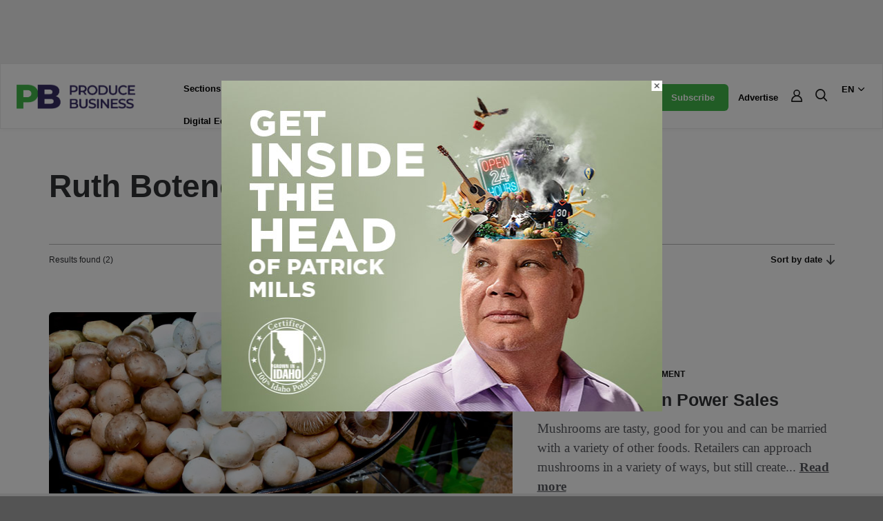

--- FILE ---
content_type: text/html; charset=UTF-8
request_url: https://producebusiness.com/tag/ruth-botengan/
body_size: 35906
content:
<!DOCTYPE html>
<html lang="en-US">
    <head>
        <meta charset="utf-8">
        <meta http-equiv="X-UA-Compatible" content="IE=edge, chrome=1">
        <meta name="viewport" content="width=device-width, initial-scale=1, minimum-scale=1, maximum-scale=1">
        <meta name="theme-color" content="#f1f3f6">
        <link rel="profile" href="https://gmpg.org/xfn/11">
        <link rel="preconnect" href="https://fonts.googleapis.com">
        <link rel="preconnect" href="https://fonts.gstatic.com" crossorigin>
        <link rel="stylesheet" href="https://fonts.googleapis.com/css2?family=DM+Sans:ital,opsz,wght@0,9..40,100..11d1d1d;1,9..40,100..11d1d1d&family=Montserrat:ital,wght@0,100..900;1,100..900&family=Source+Serif+4:ital,opsz,wght@0,8..60,200..900;1,8..60,200..900&display=swap">
        <!-- Start GPT Tag -->
        <script async src='https://securepubads.g.doubleclick.net/tag/js/gpt.js'></script>
        <script>
          window.googletag = window.googletag || {cmd: []};
          googletag.cmd.push(function() {
            var mapHeader = googletag.sizeMapping()
                                    .addSize([1000, 1], [[970, 250], [970, 90], [728, 90], [1, 1]])
                                    .addSize([767, 1], [[728, 90], [1, 1]])
                                    .build();
            var mapBody = googletag.sizeMapping()
                                    .addSize([767, 1], [[728, 90], [1, 1]])
                                    .build();
            var mapSidebar = googletag.sizeMapping()
                                    .addSize([1000, 1], [[300, 600], [300, 250], [1, 1]])
                                    .build();
            var mapAnchor = googletag.sizeMapping()
                                    .addSize([767, 1], [[728, 90]])
                                    .build();
            googletag.defineSlot('/43436267/producebusiness/header', [[320,50], [1,1]], 'div-gpt-ad-header').defineSizeMapping(mapHeader)
                     .addService(googletag.pubads());
            googletag.defineSlot('/43436267/producebusiness/sidebar1', [[300,250],[1,1]], 'div-gpt-ad-sbr1').defineSizeMapping(mapSidebar)
                     .addService(googletag.pubads());
            googletag.defineSlot('/43436267/producebusiness/native1', [[300,250],'fluid',[1,1]], 'div-gpt-ad-native1')
                     .addService(googletag.pubads());
            googletag.defineSlot('/43436267/producebusiness/break1', [[300,250],[1,1]], 'div-gpt-ad-break1').defineSizeMapping(mapHeader)
                     .addService(googletag.pubads());
            googletag.defineSlot('/43436267/producebusiness/sidebar2', [[300,250],[1,1]], 'div-gpt-ad-sbr2').defineSizeMapping(mapSidebar)
                     .addService(googletag.pubads());
            googletag.defineSlot('/43436267/producebusiness/native2', [[300,250],'fluid',[1,1]], 'div-gpt-ad-native2')
                     .addService(googletag.pubads());
            googletag.defineSlot('/43436267/producebusiness/break2', [[300,250],[1,1]], 'div-gpt-ad-break2').defineSizeMapping(mapHeader)
                     .addService(googletag.pubads());
            googletag.defineSlot('/43436267/producebusiness/native3', [[300,250],'fluid',[1,1]], 'div-gpt-ad-native3')
                     .addService(googletag.pubads());
            googletag.defineSlot('/43436267/producebusiness/native4', [[300,250],'fluid',[1,1]], 'div-gpt-ad-native4')
                     .addService(googletag.pubads());
            googletag.defineSlot('/43436267/producebusiness/body1', [[300,250],[1,1]], 'div-gpt-ad-body1').defineSizeMapping(mapBody)
                     .addService(googletag.pubads());
            googletag.defineSlot('/43436267/producebusiness/sidebar3', [[300,250][1,1]], 'div-gpt-ad-sbr3').defineSizeMapping(mapSidebar)
                     .addService(googletag.pubads());
            googletag.defineSlot('/43436267/producebusiness/body2', [[300,250],[1,1]], 'div-gpt-ad-body2').defineSizeMapping(mapBody)
                     .addService(googletag.pubads());
            googletag.defineSlot('/43436267/producebusiness/sidebar4', [[300,250],[1,1]], 'div-gpt-ad-sbr4').defineSizeMapping(mapSidebar)
                     .addService(googletag.pubads());
            googletag.defineSlot('/43436267/producebusiness/body3', [[300,250],[1,1]], 'div-gpt-ad-body3').defineSizeMapping(mapBody)
                     .addService(googletag.pubads());
            googletag.defineSlot('/43436267/producebusiness/anchor', [[320,50], [1, 1]], 'div-gpt-ad-anchor').defineSizeMapping(mapAnchor)
                     .addService(googletag.pubads());
			// PHP assignment of kv test 
    var postid = '19855';
    googletag.pubads().setTargeting("post-id", postid);console.log("PostID: " + postid);
    var subcategory = 'Merchandising amp Procurement';
    googletag.pubads().setTargeting("Subcategory", subcategory);console.log("Subcategory: " + subcategory);
    var title = 'Mushrooms Can Power Sales';
    googletag.pubads().setTargeting("article_title", title);console.log("Title (php): " + title);   
    

    // pathname split assignment of keyvalues test
    var pathParts = window.location.pathname.substr(1).split("/");
    if (pathParts[0]=="category") {
    googletag.pubads().setTargeting("category", pathParts[1] ? pathParts[1].split(40) : "");console.log("Category: " + pathParts[1]);
    } else if (pathParts.length == 1) {
    googletag.pubads().setTargeting("category", "homepage");console.log("Category: homepage");
    }
            googletag.pubads().collapseEmptyDivs();
            googletag.enableServices();
          });
        </script>
        <!-- End GPT Tag -->
        <meta name='robots' content='index, follow, max-image-preview:large, max-snippet:-1, max-video-preview:-1' />
	<style>img:is([sizes="auto" i], [sizes^="auto," i]) { contain-intrinsic-size: 3000px 1500px }</style>
	<meta name="uri-translation" content="on" /><link rel="alternate" hreflang="en" href="https://producebusiness.com/tag/ruth-botengan/" />
<link rel="alternate" hreflang="es" href="https://producebusiness.com/es/tag/ruth-botengan/" />
<meta property="og:title" content="Produce Business"/>
<meta property="og:description" content="Marketing • Merchandising • Management • Procurement"/>
<meta property="og:image" content="https://producebusiness.com/wp-content/uploads/2024/11/dlb01910229256RP.jpg"/>
<meta property="og:image:width" content="777" />
<meta property="og:image:height" content="437" />
<meta property="og:type" content="article"/>
<meta property="og:article:published_time" content="2024-09-03 23:23:53"/>
<meta property="og:article:modified_time" content="2025-01-30 06:29:02"/>
<meta property="og:article:tag" content="Bryan Shelton"/>
<meta property="og:article:tag" content="Devon Kennedy"/>
<meta property="og:article:tag" content="Eric Davis"/>
<meta property="og:article:tag" content="Fred Recchiuti"/>
<meta property="og:article:tag" content="Garth McLean"/>
<meta property="og:article:tag" content="Jim Garsow"/>
<meta property="og:article:tag" content="Kelly Hale"/>
<meta property="og:article:tag" content="Miguel Garcia"/>
<meta property="og:article:tag" content="Mike Duff"/>
<meta property="og:article:tag" content="mushrooms"/>
<meta property="og:article:tag" content="procurement"/>
<meta property="og:article:tag" content="Ruth Botengan"/>
<meta property="og:article:tag" content="Sean Steller"/>
<meta name="twitter:card" content="summary">
<meta name="twitter:title" content="Produce Business"/>
<meta name="twitter:description" content="Marketing • Merchandising • Management • Procurement"/>
<meta name="twitter:image" content="https://producebusiness.com/wp-content/uploads/2024/11/dlb01910229256RP.jpg"/>

	<!-- This site is optimized with the Yoast SEO plugin v26.4 - https://yoast.com/wordpress/plugins/seo/ -->
	<title>Ruth Botengan Archives - Produce Business</title>
	<link rel="canonical" href="http://producebusiness.com/tag/ruth-botengan/" />
	<link rel="next" href="http://producebusiness.com/tag/ruth-botengan/page/2/" />
	<meta property="og:url" content="http://producebusiness.com/tag/ruth-botengan/" />
	<meta property="og:site_name" content="Produce Business" />
	<!-- / Yoast SEO plugin. -->


<link rel='dns-prefetch' href='//cdnjs.cloudflare.com' />
<link rel='dns-prefetch' href='//www.googletagmanager.com' />
<link rel='dns-prefetch' href='//use.fontawesome.com' />
<link rel="alternate" type="application/rss+xml" title="Produce Business &raquo; Feed" href="https://producebusiness.com/feed/" />
<link rel="alternate" type="application/rss+xml" title="Produce Business &raquo; Ruth Botengan Tag Feed" href="https://producebusiness.com/tag/ruth-botengan/feed/" />
<!-- producebusiness.com is managing ads with Advanced Ads 2.0.14 – https://wpadvancedads.com/ --><script id="produ-ready">
			window.advanced_ads_ready=function(e,a){a=a||"complete";var d=function(e){return"interactive"===a?"loading"!==e:"complete"===e};d(document.readyState)?e():document.addEventListener("readystatechange",(function(a){d(a.target.readyState)&&e()}),{once:"interactive"===a})},window.advanced_ads_ready_queue=window.advanced_ads_ready_queue||[];		</script>
		<link rel='stylesheet' id='wp-block-library-css' href='https://producebusiness.com/wp-includes/css/dist/block-library/style.min.css?ver=6.8.3' type='text/css' media='all' />
<style id='classic-theme-styles-inline-css' type='text/css'>
/*! This file is auto-generated */
.wp-block-button__link{color:#fff;background-color:#32373c;border-radius:9999px;box-shadow:none;text-decoration:none;padding:calc(.667em + 2px) calc(1.333em + 2px);font-size:1.125em}.wp-block-file__button{background:#32373c;color:#fff;text-decoration:none}
</style>
<style id='global-styles-inline-css' type='text/css'>
:root{--wp--preset--aspect-ratio--square: 1;--wp--preset--aspect-ratio--4-3: 4/3;--wp--preset--aspect-ratio--3-4: 3/4;--wp--preset--aspect-ratio--3-2: 3/2;--wp--preset--aspect-ratio--2-3: 2/3;--wp--preset--aspect-ratio--16-9: 16/9;--wp--preset--aspect-ratio--9-16: 9/16;--wp--preset--color--black: #000000;--wp--preset--color--cyan-bluish-gray: #abb8c3;--wp--preset--color--white: #ffffff;--wp--preset--color--pale-pink: #f78da7;--wp--preset--color--vivid-red: #cf2e2e;--wp--preset--color--luminous-vivid-orange: #ff6900;--wp--preset--color--luminous-vivid-amber: #fcb900;--wp--preset--color--light-green-cyan: #7bdcb5;--wp--preset--color--vivid-green-cyan: #00d084;--wp--preset--color--pale-cyan-blue: #8ed1fc;--wp--preset--color--vivid-cyan-blue: #0693e3;--wp--preset--color--vivid-purple: #9b51e0;--wp--preset--gradient--vivid-cyan-blue-to-vivid-purple: linear-gradient(135deg,rgba(6,147,227,1) 0%,rgb(155,81,224) 100%);--wp--preset--gradient--light-green-cyan-to-vivid-green-cyan: linear-gradient(135deg,rgb(122,220,180) 0%,rgb(0,208,130) 100%);--wp--preset--gradient--luminous-vivid-amber-to-luminous-vivid-orange: linear-gradient(135deg,rgba(252,185,0,1) 0%,rgba(255,105,0,1) 100%);--wp--preset--gradient--luminous-vivid-orange-to-vivid-red: linear-gradient(135deg,rgba(255,105,0,1) 0%,rgb(207,46,46) 100%);--wp--preset--gradient--very-light-gray-to-cyan-bluish-gray: linear-gradient(135deg,rgb(238,238,238) 0%,rgb(169,184,195) 100%);--wp--preset--gradient--cool-to-warm-spectrum: linear-gradient(135deg,rgb(74,234,220) 0%,rgb(151,120,209) 20%,rgb(207,42,186) 40%,rgb(238,44,130) 60%,rgb(251,105,98) 80%,rgb(254,248,76) 100%);--wp--preset--gradient--blush-light-purple: linear-gradient(135deg,rgb(255,206,236) 0%,rgb(152,150,240) 100%);--wp--preset--gradient--blush-bordeaux: linear-gradient(135deg,rgb(254,205,165) 0%,rgb(254,45,45) 50%,rgb(107,0,62) 100%);--wp--preset--gradient--luminous-dusk: linear-gradient(135deg,rgb(255,203,112) 0%,rgb(199,81,192) 50%,rgb(65,88,208) 100%);--wp--preset--gradient--pale-ocean: linear-gradient(135deg,rgb(255,245,203) 0%,rgb(182,227,212) 50%,rgb(51,167,181) 100%);--wp--preset--gradient--electric-grass: linear-gradient(135deg,rgb(202,248,128) 0%,rgb(113,206,126) 100%);--wp--preset--gradient--midnight: linear-gradient(135deg,rgb(2,3,129) 0%,rgb(40,116,252) 100%);--wp--preset--font-size--small: 13px;--wp--preset--font-size--medium: 20px;--wp--preset--font-size--large: 36px;--wp--preset--font-size--x-large: 42px;--wp--preset--font-family--inter: "Inter", sans-serif;--wp--preset--font-family--cardo: Cardo;--wp--preset--spacing--20: 0.44rem;--wp--preset--spacing--30: 0.67rem;--wp--preset--spacing--40: 1rem;--wp--preset--spacing--50: 1.5rem;--wp--preset--spacing--60: 2.25rem;--wp--preset--spacing--70: 3.38rem;--wp--preset--spacing--80: 5.06rem;--wp--preset--shadow--natural: 6px 6px 9px rgba(0, 0, 0, 0.2);--wp--preset--shadow--deep: 12px 12px 50px rgba(0, 0, 0, 0.4);--wp--preset--shadow--sharp: 6px 6px 0px rgba(0, 0, 0, 0.2);--wp--preset--shadow--outlined: 6px 6px 0px -3px rgba(255, 255, 255, 1), 6px 6px rgba(0, 0, 0, 1);--wp--preset--shadow--crisp: 6px 6px 0px rgba(0, 0, 0, 1);}:where(.is-layout-flex){gap: 0.5em;}:where(.is-layout-grid){gap: 0.5em;}body .is-layout-flex{display: flex;}.is-layout-flex{flex-wrap: wrap;align-items: center;}.is-layout-flex > :is(*, div){margin: 0;}body .is-layout-grid{display: grid;}.is-layout-grid > :is(*, div){margin: 0;}:where(.wp-block-columns.is-layout-flex){gap: 2em;}:where(.wp-block-columns.is-layout-grid){gap: 2em;}:where(.wp-block-post-template.is-layout-flex){gap: 1.25em;}:where(.wp-block-post-template.is-layout-grid){gap: 1.25em;}.has-black-color{color: var(--wp--preset--color--black) !important;}.has-cyan-bluish-gray-color{color: var(--wp--preset--color--cyan-bluish-gray) !important;}.has-white-color{color: var(--wp--preset--color--white) !important;}.has-pale-pink-color{color: var(--wp--preset--color--pale-pink) !important;}.has-vivid-red-color{color: var(--wp--preset--color--vivid-red) !important;}.has-luminous-vivid-orange-color{color: var(--wp--preset--color--luminous-vivid-orange) !important;}.has-luminous-vivid-amber-color{color: var(--wp--preset--color--luminous-vivid-amber) !important;}.has-light-green-cyan-color{color: var(--wp--preset--color--light-green-cyan) !important;}.has-vivid-green-cyan-color{color: var(--wp--preset--color--vivid-green-cyan) !important;}.has-pale-cyan-blue-color{color: var(--wp--preset--color--pale-cyan-blue) !important;}.has-vivid-cyan-blue-color{color: var(--wp--preset--color--vivid-cyan-blue) !important;}.has-vivid-purple-color{color: var(--wp--preset--color--vivid-purple) !important;}.has-black-background-color{background-color: var(--wp--preset--color--black) !important;}.has-cyan-bluish-gray-background-color{background-color: var(--wp--preset--color--cyan-bluish-gray) !important;}.has-white-background-color{background-color: var(--wp--preset--color--white) !important;}.has-pale-pink-background-color{background-color: var(--wp--preset--color--pale-pink) !important;}.has-vivid-red-background-color{background-color: var(--wp--preset--color--vivid-red) !important;}.has-luminous-vivid-orange-background-color{background-color: var(--wp--preset--color--luminous-vivid-orange) !important;}.has-luminous-vivid-amber-background-color{background-color: var(--wp--preset--color--luminous-vivid-amber) !important;}.has-light-green-cyan-background-color{background-color: var(--wp--preset--color--light-green-cyan) !important;}.has-vivid-green-cyan-background-color{background-color: var(--wp--preset--color--vivid-green-cyan) !important;}.has-pale-cyan-blue-background-color{background-color: var(--wp--preset--color--pale-cyan-blue) !important;}.has-vivid-cyan-blue-background-color{background-color: var(--wp--preset--color--vivid-cyan-blue) !important;}.has-vivid-purple-background-color{background-color: var(--wp--preset--color--vivid-purple) !important;}.has-black-border-color{border-color: var(--wp--preset--color--black) !important;}.has-cyan-bluish-gray-border-color{border-color: var(--wp--preset--color--cyan-bluish-gray) !important;}.has-white-border-color{border-color: var(--wp--preset--color--white) !important;}.has-pale-pink-border-color{border-color: var(--wp--preset--color--pale-pink) !important;}.has-vivid-red-border-color{border-color: var(--wp--preset--color--vivid-red) !important;}.has-luminous-vivid-orange-border-color{border-color: var(--wp--preset--color--luminous-vivid-orange) !important;}.has-luminous-vivid-amber-border-color{border-color: var(--wp--preset--color--luminous-vivid-amber) !important;}.has-light-green-cyan-border-color{border-color: var(--wp--preset--color--light-green-cyan) !important;}.has-vivid-green-cyan-border-color{border-color: var(--wp--preset--color--vivid-green-cyan) !important;}.has-pale-cyan-blue-border-color{border-color: var(--wp--preset--color--pale-cyan-blue) !important;}.has-vivid-cyan-blue-border-color{border-color: var(--wp--preset--color--vivid-cyan-blue) !important;}.has-vivid-purple-border-color{border-color: var(--wp--preset--color--vivid-purple) !important;}.has-vivid-cyan-blue-to-vivid-purple-gradient-background{background: var(--wp--preset--gradient--vivid-cyan-blue-to-vivid-purple) !important;}.has-light-green-cyan-to-vivid-green-cyan-gradient-background{background: var(--wp--preset--gradient--light-green-cyan-to-vivid-green-cyan) !important;}.has-luminous-vivid-amber-to-luminous-vivid-orange-gradient-background{background: var(--wp--preset--gradient--luminous-vivid-amber-to-luminous-vivid-orange) !important;}.has-luminous-vivid-orange-to-vivid-red-gradient-background{background: var(--wp--preset--gradient--luminous-vivid-orange-to-vivid-red) !important;}.has-very-light-gray-to-cyan-bluish-gray-gradient-background{background: var(--wp--preset--gradient--very-light-gray-to-cyan-bluish-gray) !important;}.has-cool-to-warm-spectrum-gradient-background{background: var(--wp--preset--gradient--cool-to-warm-spectrum) !important;}.has-blush-light-purple-gradient-background{background: var(--wp--preset--gradient--blush-light-purple) !important;}.has-blush-bordeaux-gradient-background{background: var(--wp--preset--gradient--blush-bordeaux) !important;}.has-luminous-dusk-gradient-background{background: var(--wp--preset--gradient--luminous-dusk) !important;}.has-pale-ocean-gradient-background{background: var(--wp--preset--gradient--pale-ocean) !important;}.has-electric-grass-gradient-background{background: var(--wp--preset--gradient--electric-grass) !important;}.has-midnight-gradient-background{background: var(--wp--preset--gradient--midnight) !important;}.has-small-font-size{font-size: var(--wp--preset--font-size--small) !important;}.has-medium-font-size{font-size: var(--wp--preset--font-size--medium) !important;}.has-large-font-size{font-size: var(--wp--preset--font-size--large) !important;}.has-x-large-font-size{font-size: var(--wp--preset--font-size--x-large) !important;}
:where(.wp-block-post-template.is-layout-flex){gap: 1.25em;}:where(.wp-block-post-template.is-layout-grid){gap: 1.25em;}
:where(.wp-block-columns.is-layout-flex){gap: 2em;}:where(.wp-block-columns.is-layout-grid){gap: 2em;}
:root :where(.wp-block-pullquote){font-size: 1.5em;line-height: 1.6;}
</style>
<link rel='stylesheet' id='woocommerce-layout-css' href='https://producebusiness.com/wp-content/plugins/woocommerce/assets/css/woocommerce-layout.css?ver=10.3.5' type='text/css' media='all' />
<link rel='stylesheet' id='woocommerce-smallscreen-css' href='https://producebusiness.com/wp-content/plugins/woocommerce/assets/css/woocommerce-smallscreen.css?ver=10.3.5' type='text/css' media='only screen and (max-width: 768px)' />
<link rel='stylesheet' id='woocommerce-general-css' href='https://producebusiness.com/wp-content/plugins/woocommerce/assets/css/woocommerce.css?ver=10.3.5' type='text/css' media='all' />
<style id='woocommerce-inline-inline-css' type='text/css'>
.woocommerce form .form-row .required { visibility: visible; }
</style>
<link rel='stylesheet' id='wpsr_main_css-css' href='https://producebusiness.com/wp-content/plugins/wp-socializer/public/css/wpsr.min.css?ver=7.9' type='text/css' media='all' />
<link rel='stylesheet' id='wpsr_fa_icons-css' href='https://use.fontawesome.com/releases/v6.7.2/css/all.css?ver=7.9' type='text/css' media='all' />
<link rel='stylesheet' id='brands-styles-css' href='https://producebusiness.com/wp-content/plugins/woocommerce/assets/css/brands.css?ver=10.3.5' type='text/css' media='all' />
<link rel='stylesheet' id='semantic-ui-css' href='https://cdnjs.cloudflare.com/ajax/libs/semantic-ui/2.5.0/semantic.min.css' type='text/css' media='all' />
<link rel='stylesheet' id='slick-carousel-css' href='https://cdnjs.cloudflare.com/ajax/libs/slick-carousel/1.8.1/slick.min.css' type='text/css' media='all' />
<link rel='stylesheet' id='fancy-box-css' href='https://cdnjs.cloudflare.com/ajax/libs/fancybox/3.5.7/jquery.fancybox.min.css' type='text/css' media='all' />
<link rel='stylesheet' id='ion-rangeslider-css' href='https://cdnjs.cloudflare.com/ajax/libs/ion-rangeslider/2.3.1/css/ion.rangeSlider.min.css' type='text/css' media='all' />
<link rel='stylesheet' id='style-css' href='https://producebusiness.com/wp-content/themes/pmn/assets/styles/style.css?ver=2.0.1' type='text/css' media='all' />
<script type="text/javascript" src="https://producebusiness.com/wp-includes/js/jquery/jquery.min.js?ver=3.7.1" id="jquery-core-js"></script>
<script type="text/javascript" src="https://producebusiness.com/wp-includes/js/jquery/jquery-migrate.min.js?ver=3.4.1" id="jquery-migrate-js"></script>
<script type="text/javascript" src="https://producebusiness.com/wp-content/plugins/woocommerce/assets/js/jquery-blockui/jquery.blockUI.min.js?ver=2.7.0-wc.10.3.5" id="wc-jquery-blockui-js" data-wp-strategy="defer"></script>
<script type="text/javascript" id="wc-add-to-cart-js-extra">
/* <![CDATA[ */
var wc_add_to_cart_params = {"ajax_url":"\/wp-admin\/admin-ajax.php","wc_ajax_url":"\/?wc-ajax=%%endpoint%%","i18n_view_cart":"View cart","cart_url":"https:\/\/producebusiness.com\/?page_id=18","is_cart":"","cart_redirect_after_add":"no","gt_translate_keys":["i18n_view_cart",{"key":"cart_url","format":"url"}]};
/* ]]> */
</script>
<script type="text/javascript" src="https://producebusiness.com/wp-content/plugins/woocommerce/assets/js/frontend/add-to-cart.min.js?ver=10.3.5" id="wc-add-to-cart-js" defer="defer" data-wp-strategy="defer"></script>
<script type="text/javascript" src="https://producebusiness.com/wp-content/plugins/woocommerce/assets/js/js-cookie/js.cookie.min.js?ver=2.1.4-wc.10.3.5" id="wc-js-cookie-js" data-wp-strategy="defer"></script>
<script type="text/javascript" id="advanced-ads-advanced-js-js-extra">
/* <![CDATA[ */
var advads_options = {"blog_id":"1","privacy":{"enabled":false,"state":"not_needed"}};
/* ]]> */
</script>
<script type="text/javascript" src="https://producebusiness.com/wp-content/plugins/advanced-ads/public/assets/js/advanced.min.js?ver=2.0.14" id="advanced-ads-advanced-js-js"></script>
<script type="text/javascript" id="advanced_ads_pro/visitor_conditions-js-extra">
/* <![CDATA[ */
var advanced_ads_pro_visitor_conditions = {"referrer_cookie_name":"advanced_ads_pro_visitor_referrer","referrer_exdays":"365","page_impr_cookie_name":"advanced_ads_page_impressions","page_impr_exdays":"3650"};
/* ]]> */
</script>
<script type="text/javascript" src="https://producebusiness.com/wp-content/plugins/advanced-ads-pro/modules/advanced-visitor-conditions/inc/conditions.min.js?ver=3.0.8" id="advanced_ads_pro/visitor_conditions-js"></script>

<!-- Google tag (gtag.js) snippet added by Site Kit -->
<!-- Google Analytics snippet added by Site Kit -->
<script type="text/javascript" src="https://www.googletagmanager.com/gtag/js?id=GT-K8MB7BG" id="google_gtagjs-js" async></script>
<script type="text/javascript" id="google_gtagjs-js-after">
/* <![CDATA[ */
window.dataLayer = window.dataLayer || [];function gtag(){dataLayer.push(arguments);}
gtag("set","linker",{"domains":["producebusiness.com"]});
gtag("js", new Date());
gtag("set", "developer_id.dZTNiMT", true);
gtag("config", "GT-K8MB7BG");
 window._googlesitekit = window._googlesitekit || {}; window._googlesitekit.throttledEvents = []; window._googlesitekit.gtagEvent = (name, data) => { var key = JSON.stringify( { name, data } ); if ( !! window._googlesitekit.throttledEvents[ key ] ) { return; } window._googlesitekit.throttledEvents[ key ] = true; setTimeout( () => { delete window._googlesitekit.throttledEvents[ key ]; }, 5 ); gtag( "event", name, { ...data, event_source: "site-kit" } ); }; 
/* ]]> */
</script>
<link rel="https://api.w.org/" href="https://producebusiness.com/wp-json/" /><link rel="alternate" title="JSON" type="application/json" href="https://producebusiness.com/wp-json/wp/v2/tags/6339" /><link rel="EditURI" type="application/rsd+xml" title="RSD" href="https://producebusiness.com/xmlrpc.php?rsd" />
<meta name="generator" content="WordPress 6.8.3" />
<meta name="generator" content="WooCommerce 10.3.5" />
<meta name="generator" content="Site Kit by Google 1.166.0" /><script>advads_items = { conditions: {}, display_callbacks: {}, display_effect_callbacks: {}, hide_callbacks: {}, backgrounds: {}, effect_durations: {}, close_functions: {}, showed: [] };</script><style type="text/css" id="produ-layer-custom-css"></style>	<noscript><style>.woocommerce-product-gallery{ opacity: 1 !important; }</style></noscript>
	
<!-- Schema & Structured Data For WP v1.52 - -->
<script type="application/ld+json" class="saswp-schema-markup-output">
[{"@context":"https:\/\/schema.org\/","@type":"BreadcrumbList","@id":"https:\/\/producebusiness.com\/tag\/ruth-botengan\/#breadcrumb","itemListElement":[{"@type":"ListItem","position":1,"item":{"@id":"https:\/\/producebusiness.com","name":"Produce Business"}},{"@type":"ListItem","position":2,"item":{"@id":"https:\/\/producebusiness.com\/tag\/ruth-botengan\/","name":"Ruth Botengan"}}]}]
</script>

		<script type="text/javascript">
			var advadsCfpQueue = [];
			var advadsCfpAd = function( adID ) {
				if ( 'undefined' === typeof advadsProCfp ) {
					advadsCfpQueue.push( adID )
				} else {
					advadsProCfp.addElement( adID )
				}
			}
		</script>
		<style class='wp-fonts-local' type='text/css'>
@font-face{font-family:Inter;font-style:normal;font-weight:300 900;font-display:fallback;src:url('https://producebusiness.com/wp-content/plugins/woocommerce/assets/fonts/Inter-VariableFont_slnt,wght.woff2') format('woff2');font-stretch:normal;}
@font-face{font-family:Cardo;font-style:normal;font-weight:400;font-display:fallback;src:url('https://producebusiness.com/wp-content/plugins/woocommerce/assets/fonts/cardo_normal_400.woff2') format('woff2');}
</style>
<link rel="icon" href="https://producebusiness.com/wp-content/uploads/2025/09/cropped-1757489912-32x32.png" sizes="32x32" />
<link rel="icon" href="https://producebusiness.com/wp-content/uploads/2025/09/cropped-1757489912-192x192.png" sizes="192x192" />
<link rel="apple-touch-icon" href="https://producebusiness.com/wp-content/uploads/2025/09/cropped-1757489912-180x180.png" />
<meta name="msapplication-TileImage" content="https://producebusiness.com/wp-content/uploads/2025/09/cropped-1757489912-270x270.png" />
    <link rel="stylesheet" id="asp-basic" href="https://producebusiness.com/wp-content/cache/asp/style.basic-ho-is-po-no-da-se-co-au-ga-se-is.css?mq=diXqYK" media="all" /><style id='asp-instance-1'>div[id*='ajaxsearchpro1_'] div.asp_loader,div[id*='ajaxsearchpro1_'] div.asp_loader *{box-sizing:border-box !important;margin:0;padding:0;box-shadow:none}div[id*='ajaxsearchpro1_'] div.asp_loader{box-sizing:border-box;display:flex;flex:0 1 auto;flex-direction:column;flex-grow:0;flex-shrink:0;flex-basis:28px;max-width:100%;max-height:100%;align-items:center;justify-content:center}div[id*='ajaxsearchpro1_'] div.asp_loader-inner{width:100%;margin:0 auto;text-align:center;height:100%}@-webkit-keyframes rotate-simple{0%{-webkit-transform:rotate(0deg);transform:rotate(0deg)}50%{-webkit-transform:rotate(180deg);transform:rotate(180deg)}100%{-webkit-transform:rotate(360deg);transform:rotate(360deg)}}@keyframes rotate-simple{0%{-webkit-transform:rotate(0deg);transform:rotate(0deg)}50%{-webkit-transform:rotate(180deg);transform:rotate(180deg)}100%{-webkit-transform:rotate(360deg);transform:rotate(360deg)}}div[id*='ajaxsearchpro1_'] div.asp_simple-circle{margin:0;height:100%;width:100%;animation:rotate-simple 0.8s infinite linear;-webkit-animation:rotate-simple 0.8s infinite linear;border:4px solid rgb(255,255,255);border-right-color:transparent;border-radius:50%;box-sizing:border-box}div[id*='ajaxsearchprores1_'] .asp_res_loader div.asp_loader,div[id*='ajaxsearchprores1_'] .asp_res_loader div.asp_loader *{box-sizing:border-box !important;margin:0;padding:0;box-shadow:none}div[id*='ajaxsearchprores1_'] .asp_res_loader div.asp_loader{box-sizing:border-box;display:flex;flex:0 1 auto;flex-direction:column;flex-grow:0;flex-shrink:0;flex-basis:28px;max-width:100%;max-height:100%;align-items:center;justify-content:center}div[id*='ajaxsearchprores1_'] .asp_res_loader div.asp_loader-inner{width:100%;margin:0 auto;text-align:center;height:100%}@-webkit-keyframes rotate-simple{0%{-webkit-transform:rotate(0deg);transform:rotate(0deg)}50%{-webkit-transform:rotate(180deg);transform:rotate(180deg)}100%{-webkit-transform:rotate(360deg);transform:rotate(360deg)}}@keyframes rotate-simple{0%{-webkit-transform:rotate(0deg);transform:rotate(0deg)}50%{-webkit-transform:rotate(180deg);transform:rotate(180deg)}100%{-webkit-transform:rotate(360deg);transform:rotate(360deg)}}div[id*='ajaxsearchprores1_'] .asp_res_loader div.asp_simple-circle{margin:0;height:100%;width:100%;animation:rotate-simple 0.8s infinite linear;-webkit-animation:rotate-simple 0.8s infinite linear;border:4px solid rgb(255,255,255);border-right-color:transparent;border-radius:50%;box-sizing:border-box}#ajaxsearchpro1_1 div.asp_loader,#ajaxsearchpro1_2 div.asp_loader,#ajaxsearchpro1_1 div.asp_loader *,#ajaxsearchpro1_2 div.asp_loader *{box-sizing:border-box !important;margin:0;padding:0;box-shadow:none}#ajaxsearchpro1_1 div.asp_loader,#ajaxsearchpro1_2 div.asp_loader{box-sizing:border-box;display:flex;flex:0 1 auto;flex-direction:column;flex-grow:0;flex-shrink:0;flex-basis:28px;max-width:100%;max-height:100%;align-items:center;justify-content:center}#ajaxsearchpro1_1 div.asp_loader-inner,#ajaxsearchpro1_2 div.asp_loader-inner{width:100%;margin:0 auto;text-align:center;height:100%}@-webkit-keyframes rotate-simple{0%{-webkit-transform:rotate(0deg);transform:rotate(0deg)}50%{-webkit-transform:rotate(180deg);transform:rotate(180deg)}100%{-webkit-transform:rotate(360deg);transform:rotate(360deg)}}@keyframes rotate-simple{0%{-webkit-transform:rotate(0deg);transform:rotate(0deg)}50%{-webkit-transform:rotate(180deg);transform:rotate(180deg)}100%{-webkit-transform:rotate(360deg);transform:rotate(360deg)}}#ajaxsearchpro1_1 div.asp_simple-circle,#ajaxsearchpro1_2 div.asp_simple-circle{margin:0;height:100%;width:100%;animation:rotate-simple 0.8s infinite linear;-webkit-animation:rotate-simple 0.8s infinite linear;border:4px solid rgb(255,255,255);border-right-color:transparent;border-radius:50%;box-sizing:border-box}@-webkit-keyframes asp_an_fadeInDown{0%{opacity:0;-webkit-transform:translateY(-20px)}100%{opacity:1;-webkit-transform:translateY(0)}}@keyframes asp_an_fadeInDown{0%{opacity:0;transform:translateY(-20px)}100%{opacity:1;transform:translateY(0)}}.asp_an_fadeInDown{-webkit-animation-name:asp_an_fadeInDown;animation-name:asp_an_fadeInDown}div.asp_r.asp_r_1,div.asp_r.asp_r_1 *,div.asp_m.asp_m_1,div.asp_m.asp_m_1 *,div.asp_s.asp_s_1,div.asp_s.asp_s_1 *{-webkit-box-sizing:content-box;-moz-box-sizing:content-box;-ms-box-sizing:content-box;-o-box-sizing:content-box;box-sizing:content-box;border:0;border-radius:0;text-transform:none;text-shadow:none;box-shadow:none;text-decoration:none;text-align:left;letter-spacing:normal}div.asp_r.asp_r_1,div.asp_m.asp_m_1,div.asp_s.asp_s_1{-webkit-box-sizing:border-box;-moz-box-sizing:border-box;-ms-box-sizing:border-box;-o-box-sizing:border-box;box-sizing:border-box}div.asp_r.asp_r_1,div.asp_r.asp_r_1 *,div.asp_m.asp_m_1,div.asp_m.asp_m_1 *,div.asp_s.asp_s_1,div.asp_s.asp_s_1 *{padding:0;margin:0}.wpdreams_clear{clear:both}.asp_w_container_1{width:100%}#ajaxsearchpro1_1,#ajaxsearchpro1_2,div.asp_m.asp_m_1{width:100%;height:auto;max-height:none;border-radius:5px;background:#d1eaff;margin-top:0;margin-bottom:0;background-image:-moz-radial-gradient(center,ellipse cover,rgb(225,99,92),rgb(225,99,92));background-image:-webkit-gradient(radial,center center,0px,center center,100%,rgb(225,99,92),rgb(225,99,92));background-image:-webkit-radial-gradient(center,ellipse cover,rgb(225,99,92),rgb(225,99,92));background-image:-o-radial-gradient(center,ellipse cover,rgb(225,99,92),rgb(225,99,92));background-image:-ms-radial-gradient(center,ellipse cover,rgb(225,99,92),rgb(225,99,92));background-image:radial-gradient(ellipse at center,rgb(225,99,92),rgb(225,99,92));overflow:hidden;border:0 none rgb(141,213,239);border-radius:0;box-shadow:none}#ajaxsearchpro1_1 .probox,#ajaxsearchpro1_2 .probox,div.asp_m.asp_m_1 .probox{margin:0;height:34px;background:transparent;border:0 solid rgb(104,174,199);border-radius:0;box-shadow:none}p[id*=asp-try-1]{color:rgb(85,85,85) !important;display:block}div.asp_main_container+[id*=asp-try-1]{width:100%}p[id*=asp-try-1] a{color:rgb(255,181,86) !important}p[id*=asp-try-1] a:after{color:rgb(85,85,85) !important;display:inline;content:','}p[id*=asp-try-1] a:last-child:after{display:none}#ajaxsearchpro1_1 .probox .proinput,#ajaxsearchpro1_2 .probox .proinput,div.asp_m.asp_m_1 .probox .proinput{font-weight:normal;font-family:"Open Sans";color:rgb(255,255,255);font-size:12px;line-height:15px;text-shadow:none;line-height:normal;flex-grow:1;order:5;margin:0 0 0 10px;padding:0 5px}#ajaxsearchpro1_1 .probox .proinput input.orig,#ajaxsearchpro1_2 .probox .proinput input.orig,div.asp_m.asp_m_1 .probox .proinput input.orig{font-weight:normal;font-family:"Open Sans";color:rgb(255,255,255);font-size:12px;line-height:15px;text-shadow:none;line-height:normal;border:0;box-shadow:none;height:34px;position:relative;z-index:2;padding:0 !important;padding-top:2px !important;margin:-1px 0 0 -4px !important;width:100%;background:transparent !important}#ajaxsearchpro1_1 .probox .proinput input.autocomplete,#ajaxsearchpro1_2 .probox .proinput input.autocomplete,div.asp_m.asp_m_1 .probox .proinput input.autocomplete{font-weight:normal;font-family:"Open Sans";color:rgb(255,255,255);font-size:12px;line-height:15px;text-shadow:none;line-height:normal;opacity:0.25;height:34px;display:block;position:relative;z-index:1;padding:0 !important;margin:-1px 0 0 -4px !important;margin-top:-34px !important;width:100%;background:transparent !important}.rtl #ajaxsearchpro1_1 .probox .proinput input.orig,.rtl #ajaxsearchpro1_2 .probox .proinput input.orig,.rtl #ajaxsearchpro1_1 .probox .proinput input.autocomplete,.rtl #ajaxsearchpro1_2 .probox .proinput input.autocomplete,.rtl div.asp_m.asp_m_1 .probox .proinput input.orig,.rtl div.asp_m.asp_m_1 .probox .proinput input.autocomplete{font-weight:normal;font-family:"Open Sans";color:rgb(255,255,255);font-size:12px;line-height:15px;text-shadow:none;line-height:normal;direction:rtl;text-align:right}.rtl #ajaxsearchpro1_1 .probox .proinput,.rtl #ajaxsearchpro1_2 .probox .proinput,.rtl div.asp_m.asp_m_1 .probox .proinput{margin-right:2px}.rtl #ajaxsearchpro1_1 .probox .proloading,.rtl #ajaxsearchpro1_1 .probox .proclose,.rtl #ajaxsearchpro1_2 .probox .proloading,.rtl #ajaxsearchpro1_2 .probox .proclose,.rtl div.asp_m.asp_m_1 .probox .proloading,.rtl div.asp_m.asp_m_1 .probox .proclose{order:3}div.asp_m.asp_m_1 .probox .proinput input.orig::-webkit-input-placeholder{font-weight:normal;font-family:"Open Sans";color:rgb(255,255,255);font-size:12px;text-shadow:none;opacity:0.85}div.asp_m.asp_m_1 .probox .proinput input.orig::-moz-placeholder{font-weight:normal;font-family:"Open Sans";color:rgb(255,255,255);font-size:12px;text-shadow:none;opacity:0.85}div.asp_m.asp_m_1 .probox .proinput input.orig:-ms-input-placeholder{font-weight:normal;font-family:"Open Sans";color:rgb(255,255,255);font-size:12px;text-shadow:none;opacity:0.85}div.asp_m.asp_m_1 .probox .proinput input.orig:-moz-placeholder{font-weight:normal;font-family:"Open Sans";color:rgb(255,255,255);font-size:12px;text-shadow:none;opacity:0.85;line-height:normal !important}#ajaxsearchpro1_1 .probox .proinput input.autocomplete,#ajaxsearchpro1_2 .probox .proinput input.autocomplete,div.asp_m.asp_m_1 .probox .proinput input.autocomplete{font-weight:normal;font-family:"Open Sans";color:rgb(255,255,255);font-size:12px;line-height:15px;text-shadow:none;line-height:normal;border:0;box-shadow:none}#ajaxsearchpro1_1 .probox .proloading,#ajaxsearchpro1_1 .probox .proclose,#ajaxsearchpro1_1 .probox .promagnifier,#ajaxsearchpro1_1 .probox .prosettings,#ajaxsearchpro1_2 .probox .proloading,#ajaxsearchpro1_2 .probox .proclose,#ajaxsearchpro1_2 .probox .promagnifier,#ajaxsearchpro1_2 .probox .prosettings,div.asp_m.asp_m_1 .probox .proloading,div.asp_m.asp_m_1 .probox .proclose,div.asp_m.asp_m_1 .probox .promagnifier,div.asp_m.asp_m_1 .probox .prosettings{width:34px;height:34px;flex:0 0 34px;flex-grow:0;order:7;text-align:center}#ajaxsearchpro1_1 .probox .proclose svg,#ajaxsearchpro1_2 .probox .proclose svg,div.asp_m.asp_m_1 .probox .proclose svg{fill:rgb(254,254,254);background:rgb(51,51,51);box-shadow:0 0 0 2px rgba(255,255,255,0.9);border-radius:50%;box-sizing:border-box;margin-left:-10px;margin-top:-10px;padding:4px}#ajaxsearchpro1_1 .probox .proloading,#ajaxsearchpro1_2 .probox .proloading,div.asp_m.asp_m_1 .probox .proloading{width:34px;height:34px;min-width:34px;min-height:34px;max-width:34px;max-height:34px}#ajaxsearchpro1_1 .probox .proloading .asp_loader,#ajaxsearchpro1_2 .probox .proloading .asp_loader,div.asp_m.asp_m_1 .probox .proloading .asp_loader{width:30px;height:30px;min-width:30px;min-height:30px;max-width:30px;max-height:30px}#ajaxsearchpro1_1 .probox .promagnifier,#ajaxsearchpro1_2 .probox .promagnifier,div.asp_m.asp_m_1 .probox .promagnifier{width:auto;height:34px;flex:0 0 auto;order:7;-webkit-flex:0 0 auto;-webkit-order:7}div.asp_m.asp_m_1 .probox .promagnifier:focus-visible{outline:black outset}#ajaxsearchpro1_1 .probox .proloading .innericon,#ajaxsearchpro1_2 .probox .proloading .innericon,#ajaxsearchpro1_1 .probox .proclose .innericon,#ajaxsearchpro1_2 .probox .proclose .innericon,#ajaxsearchpro1_1 .probox .promagnifier .innericon,#ajaxsearchpro1_2 .probox .promagnifier .innericon,#ajaxsearchpro1_1 .probox .prosettings .innericon,#ajaxsearchpro1_2 .probox .prosettings .innericon,div.asp_m.asp_m_1 .probox .proloading .innericon,div.asp_m.asp_m_1 .probox .proclose .innericon,div.asp_m.asp_m_1 .probox .promagnifier .innericon,div.asp_m.asp_m_1 .probox .prosettings .innericon{text-align:center}#ajaxsearchpro1_1 .probox .promagnifier .innericon,#ajaxsearchpro1_2 .probox .promagnifier .innericon,div.asp_m.asp_m_1 .probox .promagnifier .innericon{display:block;width:34px;height:34px;float:right}#ajaxsearchpro1_1 .probox .promagnifier .asp_text_button,#ajaxsearchpro1_2 .probox .promagnifier .asp_text_button,div.asp_m.asp_m_1 .probox .promagnifier .asp_text_button{display:block;width:auto;height:34px;float:right;margin:0;padding:0 10px 0 2px;font-weight:normal;font-family:"Open Sans";color:rgba(51,51,51,1);font-size:15px;line-height:normal;text-shadow:none;line-height:34px}#ajaxsearchpro1_1 .probox .promagnifier .innericon svg,#ajaxsearchpro1_2 .probox .promagnifier .innericon svg,div.asp_m.asp_m_1 .probox .promagnifier .innericon svg{fill:rgb(255,255,255)}#ajaxsearchpro1_1 .probox .prosettings .innericon svg,#ajaxsearchpro1_2 .probox .prosettings .innericon svg,div.asp_m.asp_m_1 .probox .prosettings .innericon svg{fill:rgb(255,255,255)}#ajaxsearchpro1_1 .probox .promagnifier,#ajaxsearchpro1_2 .probox .promagnifier,div.asp_m.asp_m_1 .probox .promagnifier{width:34px;height:34px;background-image:-webkit-linear-gradient(180deg,rgb(190,76,70),rgb(190,76,70));background-image:-moz-linear-gradient(180deg,rgb(190,76,70),rgb(190,76,70));background-image:-o-linear-gradient(180deg,rgb(190,76,70),rgb(190,76,70));background-image:-ms-linear-gradient(180deg,rgb(190,76,70) 0,rgb(190,76,70) 100%);background-image:linear-gradient(180deg,rgb(190,76,70),rgb(190,76,70));background-position:center center;background-repeat:no-repeat;order:11;-webkit-order:11;float:right;border:0 solid rgb(0,0,0);border-radius:0;box-shadow:0 0 0 0 rgba(255,255,255,0.61);cursor:pointer;background-size:100% 100%;background-position:center center;background-repeat:no-repeat;cursor:pointer}#ajaxsearchpro1_1 .probox .prosettings,#ajaxsearchpro1_2 .probox .prosettings,div.asp_m.asp_m_1 .probox .prosettings{width:34px;height:34px;background-image:-webkit-linear-gradient(185deg,rgb(190,76,70),rgb(190,76,70));background-image:-moz-linear-gradient(185deg,rgb(190,76,70),rgb(190,76,70));background-image:-o-linear-gradient(185deg,rgb(190,76,70),rgb(190,76,70));background-image:-ms-linear-gradient(185deg,rgb(190,76,70) 0,rgb(190,76,70) 100%);background-image:linear-gradient(185deg,rgb(190,76,70),rgb(190,76,70));background-position:center center;background-repeat:no-repeat;order:10;-webkit-order:10;float:right;border:0 solid rgb(104,174,199);border-radius:0;box-shadow:0 0 0 0 rgba(255,255,255,0.63);cursor:pointer;background-size:100% 100%;align-self:flex-end}#ajaxsearchprores1_1,#ajaxsearchprores1_2,div.asp_r.asp_r_1{position:absolute;z-index:11000;width:auto;margin:12px 0 0 0}#ajaxsearchprores1_1 .asp_nores,#ajaxsearchprores1_2 .asp_nores,div.asp_r.asp_r_1 .asp_nores{border:0 solid rgb(0,0,0);border-radius:0;box-shadow:0 5px 5px -5px #dfdfdf;padding:6px 12px 6px 12px;margin:0;font-weight:normal;font-family:inherit;color:rgba(74,74,74,1);font-size:1rem;line-height:1.2rem;text-shadow:none;font-weight:normal;background:rgb(255,255,255)}#ajaxsearchprores1_1 .asp_nores .asp_nores_kw_suggestions,#ajaxsearchprores1_2 .asp_nores .asp_nores_kw_suggestions,div.asp_r.asp_r_1 .asp_nores .asp_nores_kw_suggestions{color:rgba(234,67,53,1);font-weight:normal}#ajaxsearchprores1_1 .asp_nores .asp_keyword,#ajaxsearchprores1_2 .asp_nores .asp_keyword,div.asp_r.asp_r_1 .asp_nores .asp_keyword{padding:0 8px 0 0;cursor:pointer;color:rgba(20,84,169,1);font-weight:bold}#ajaxsearchprores1_1 .asp_results_top,#ajaxsearchprores1_2 .asp_results_top,div.asp_r.asp_r_1 .asp_results_top{background:rgb(255,255,255);border:1px none rgb(81,81,81);border-radius:0;padding:6px 12px 6px 12px;margin:0;text-align:center;font-weight:normal;font-family:"Open Sans";color:rgb(74,74,74);font-size:13px;line-height:16px;text-shadow:none}#ajaxsearchprores1_1 .results .item,#ajaxsearchprores1_2 .results .item,div.asp_r.asp_r_1 .results .item{height:auto;background:rgb(255,255,255)}#ajaxsearchprores1_1 .results .item.hovered,#ajaxsearchprores1_2 .results .item.hovered,div.asp_r.asp_r_1 .results .item.hovered{background-image:-moz-radial-gradient(center,ellipse cover,rgb(245,245,245),rgb(245,245,245));background-image:-webkit-gradient(radial,center center,0px,center center,100%,rgb(245,245,245),rgb(245,245,245));background-image:-webkit-radial-gradient(center,ellipse cover,rgb(245,245,245),rgb(245,245,245));background-image:-o-radial-gradient(center,ellipse cover,rgb(245,245,245),rgb(245,245,245));background-image:-ms-radial-gradient(center,ellipse cover,rgb(245,245,245),rgb(245,245,245));background-image:radial-gradient(ellipse at center,rgb(245,245,245),rgb(245,245,245))}#ajaxsearchprores1_1 .results .item .asp_image,#ajaxsearchprores1_2 .results .item .asp_image,div.asp_r.asp_r_1 .results .item .asp_image{background-size:cover;background-repeat:no-repeat}#ajaxsearchprores1_1 .results .item .asp_image img,#ajaxsearchprores1_2 .results .item .asp_image img,div.asp_r.asp_r_1 .results .item .asp_image img{object-fit:cover}#ajaxsearchprores1_1 .results .item .asp_item_overlay_img,#ajaxsearchprores1_2 .results .item .asp_item_overlay_img,div.asp_r.asp_r_1 .results .item .asp_item_overlay_img{background-size:cover;background-repeat:no-repeat}#ajaxsearchprores1_1 .results .item .asp_content,#ajaxsearchprores1_2 .results .item .asp_content,div.asp_r.asp_r_1 .results .item .asp_content{overflow:hidden;background:transparent;margin:0;padding:0 10px}#ajaxsearchprores1_1 .results .item .asp_content h3,#ajaxsearchprores1_2 .results .item .asp_content h3,div.asp_r.asp_r_1 .results .item .asp_content h3{margin:0;padding:0;display:inline-block;line-height:inherit;font-weight:bold;font-family:"Open Sans";color:rgba(20,84,169,1);font-size:14px;line-height:20px;text-shadow:none}#ajaxsearchprores1_1 .results .item .asp_content h3 a,#ajaxsearchprores1_2 .results .item .asp_content h3 a,div.asp_r.asp_r_1 .results .item .asp_content h3 a{margin:0;padding:0;line-height:inherit;display:block;font-weight:bold;font-family:"Open Sans";color:rgba(20,84,169,1);font-size:14px;line-height:20px;text-shadow:none}#ajaxsearchprores1_1 .results .item .asp_content h3 a:hover,#ajaxsearchprores1_2 .results .item .asp_content h3 a:hover,div.asp_r.asp_r_1 .results .item .asp_content h3 a:hover{font-weight:bold;font-family:"Open Sans";color:rgba(20,84,169,1);font-size:14px;line-height:20px;text-shadow:none}#ajaxsearchprores1_1 .results .item div.etc,#ajaxsearchprores1_2 .results .item div.etc,div.asp_r.asp_r_1 .results .item div.etc{padding:0;font-size:13px;line-height:1.3em;margin-bottom:6px}#ajaxsearchprores1_1 .results .item .etc .asp_author,#ajaxsearchprores1_2 .results .item .etc .asp_author,div.asp_r.asp_r_1 .results .item .etc .asp_author{padding:0;font-weight:bold;font-family:"Open Sans";color:rgba(161,161,161,1);font-size:12px;line-height:13px;text-shadow:none}#ajaxsearchprores1_1 .results .item .etc .asp_date,#ajaxsearchprores1_2 .results .item .etc .asp_date,div.asp_r.asp_r_1 .results .item .etc .asp_date{margin:0 0 0 10px;padding:0;font-weight:normal;font-family:"Open Sans";color:rgba(173,173,173,1);font-size:12px;line-height:15px;text-shadow:none}#ajaxsearchprores1_1 .results .item div.asp_content,#ajaxsearchprores1_2 .results .item div.asp_content,div.asp_r.asp_r_1 .results .item div.asp_content{margin:0;padding:0;font-weight:normal;font-family:"Open Sans";color:rgba(74,74,74,1);font-size:13px;line-height:13px;text-shadow:none}#ajaxsearchprores1_1 span.highlighted,#ajaxsearchprores1_2 span.highlighted,div.asp_r.asp_r_1 span.highlighted{font-weight:bold;color:rgba(217,49,43,1);background-color:rgba(238,238,238,1)}#ajaxsearchprores1_1 p.showmore,#ajaxsearchprores1_2 p.showmore,div.asp_r.asp_r_1 p.showmore{text-align:center;font-weight:normal;font-family:"Open Sans";color:rgba(5,94,148,1);font-size:12px;line-height:15px;text-shadow:none}#ajaxsearchprores1_1 p.showmore a,#ajaxsearchprores1_2 p.showmore a,div.asp_r.asp_r_1 p.showmore a{font-weight:normal;font-family:"Open Sans";color:rgba(5,94,148,1);font-size:12px;line-height:15px;text-shadow:none;padding:10px 5px;margin:0 auto;background:rgba(255,255,255,1);display:block;text-align:center}#ajaxsearchprores1_1 .asp_res_loader,#ajaxsearchprores1_2 .asp_res_loader,div.asp_r.asp_r_1 .asp_res_loader{background:rgb(255,255,255);height:200px;padding:10px}#ajaxsearchprores1_1.isotopic .asp_res_loader,#ajaxsearchprores1_2.isotopic .asp_res_loader,div.asp_r.asp_r_1.isotopic .asp_res_loader{background:rgba(255,255,255,0);}#ajaxsearchprores1_1 .asp_res_loader .asp_loader,#ajaxsearchprores1_2 .asp_res_loader .asp_loader,div.asp_r.asp_r_1 .asp_res_loader .asp_loader{height:200px;width:200px;margin:0 auto}div.asp_s.asp_s_1.searchsettings,div.asp_s.asp_s_1.searchsettings,div.asp_s.asp_s_1.searchsettings{direction:ltr;padding:0;background-image:-webkit-linear-gradient(185deg,rgb(190,76,70),rgb(190,76,70));background-image:-moz-linear-gradient(185deg,rgb(190,76,70),rgb(190,76,70));background-image:-o-linear-gradient(185deg,rgb(190,76,70),rgb(190,76,70));background-image:-ms-linear-gradient(185deg,rgb(190,76,70) 0,rgb(190,76,70) 100%);background-image:linear-gradient(185deg,rgb(190,76,70),rgb(190,76,70));box-shadow:none;;max-width:208px;z-index:2}div.asp_s.asp_s_1.searchsettings.asp_s,div.asp_s.asp_s_1.searchsettings.asp_s,div.asp_s.asp_s_1.searchsettings.asp_s{z-index:11001}#ajaxsearchprobsettings1_1.searchsettings,#ajaxsearchprobsettings1_2.searchsettings,div.asp_sb.asp_sb_1.searchsettings{max-width:none}div.asp_s.asp_s_1.searchsettings form,div.asp_s.asp_s_1.searchsettings form,div.asp_s.asp_s_1.searchsettings form{display:flex}div.asp_sb.asp_sb_1.searchsettings form,div.asp_sb.asp_sb_1.searchsettings form,div.asp_sb.asp_sb_1.searchsettings form{display:flex}#ajaxsearchprosettings1_1.searchsettings div.asp_option_label,#ajaxsearchprosettings1_2.searchsettings div.asp_option_label,#ajaxsearchprosettings1_1.searchsettings .asp_label,#ajaxsearchprosettings1_2.searchsettings .asp_label,div.asp_s.asp_s_1.searchsettings div.asp_option_label,div.asp_s.asp_s_1.searchsettings .asp_label{font-weight:bold;font-family:"Open Sans";color:rgb(255,255,255);font-size:12px;line-height:15px;text-shadow:none}#ajaxsearchprosettings1_1.searchsettings .asp_option_inner .asp_option_checkbox,#ajaxsearchprosettings1_2.searchsettings .asp_option_inner .asp_option_checkbox,div.asp_sb.asp_sb_1.searchsettings .asp_option_inner .asp_option_checkbox,div.asp_s.asp_s_1.searchsettings .asp_option_inner .asp_option_checkbox{background-image:-webkit-linear-gradient(180deg,rgb(34,34,34),rgb(69,72,77));background-image:-moz-linear-gradient(180deg,rgb(34,34,34),rgb(69,72,77));background-image:-o-linear-gradient(180deg,rgb(34,34,34),rgb(69,72,77));background-image:-ms-linear-gradient(180deg,rgb(34,34,34) 0,rgb(69,72,77) 100%);background-image:linear-gradient(180deg,rgb(34,34,34),rgb(69,72,77))}#ajaxsearchprosettings1_1.searchsettings .asp_option_inner .asp_option_checkbox:after,#ajaxsearchprosettings1_2.searchsettings .asp_option_inner .asp_option_checkbox:after,#ajaxsearchprobsettings1_1.searchsettings .asp_option_inner .asp_option_checkbox:after,#ajaxsearchprobsettings1_2.searchsettings .asp_option_inner .asp_option_checkbox:after,div.asp_sb.asp_sb_1.searchsettings .asp_option_inner .asp_option_checkbox:after,div.asp_s.asp_s_1.searchsettings .asp_option_inner .asp_option_checkbox:after{font-family:'asppsicons2';border:none;content:"\e800";display:block;position:absolute;top:0;left:0;font-size:11px;color:rgb(255,255,255);margin:1px 0 0 0 !important;line-height:17px;text-align:center;text-decoration:none;text-shadow:none}div.asp_sb.asp_sb_1.searchsettings .asp_sett_scroll,div.asp_s.asp_s_1.searchsettings .asp_sett_scroll{scrollbar-width:thin;scrollbar-color:rgba(0,0,0,0.5) transparent}div.asp_sb.asp_sb_1.searchsettings .asp_sett_scroll::-webkit-scrollbar,div.asp_s.asp_s_1.searchsettings .asp_sett_scroll::-webkit-scrollbar{width:7px}div.asp_sb.asp_sb_1.searchsettings .asp_sett_scroll::-webkit-scrollbar-track,div.asp_s.asp_s_1.searchsettings .asp_sett_scroll::-webkit-scrollbar-track{background:transparent}div.asp_sb.asp_sb_1.searchsettings .asp_sett_scroll::-webkit-scrollbar-thumb,div.asp_s.asp_s_1.searchsettings .asp_sett_scroll::-webkit-scrollbar-thumb{background:rgba(0,0,0,0.5);border-radius:5px;border:none}#ajaxsearchprosettings1_1.searchsettings .asp_sett_scroll,#ajaxsearchprosettings1_2.searchsettings .asp_sett_scroll,div.asp_s.asp_s_1.searchsettings .asp_sett_scroll{max-height:220px;overflow:auto}#ajaxsearchprobsettings1_1.searchsettings .asp_sett_scroll,#ajaxsearchprobsettings1_2.searchsettings .asp_sett_scroll,div.asp_sb.asp_sb_1.searchsettings .asp_sett_scroll{max-height:220px;overflow:auto}#ajaxsearchprosettings1_1.searchsettings fieldset,#ajaxsearchprosettings1_2.searchsettings fieldset,div.asp_s.asp_s_1.searchsettings fieldset{width:200px;min-width:200px;max-width:10000px}#ajaxsearchprobsettings1_1.searchsettings fieldset,#ajaxsearchprobsettings1_2.searchsettings fieldset,div.asp_sb.asp_sb_1.searchsettings fieldset{width:200px;min-width:200px;max-width:10000px}#ajaxsearchprosettings1_1.searchsettings fieldset legend,#ajaxsearchprosettings1_2.searchsettings fieldset legend,div.asp_s.asp_s_1.searchsettings fieldset legend{padding:0 0 0 10px;margin:0;background:transparent;font-weight:normal;font-family:"Open Sans";color:rgb(31,31,31);font-size:13px;line-height:15px;text-shadow:none}#ajaxsearchprores1_1.vertical,#ajaxsearchprores1_2.vertical,div.asp_r.asp_r_1.vertical{padding:4px;background:rgb(225,99,92);border-radius:3px;border:0 none rgba(0,0,0,1);border-radius:0;box-shadow:none;visibility:hidden;display:none}#ajaxsearchprores1_1.vertical .results,#ajaxsearchprores1_2.vertical .results,div.asp_r.asp_r_1.vertical .results{max-height:none;overflow-x:hidden;overflow-y:auto}#ajaxsearchprores1_1.vertical .item,#ajaxsearchprores1_2.vertical .item,div.asp_r.asp_r_1.vertical .item{position:relative;box-sizing:border-box}#ajaxsearchprores1_1.vertical .item .asp_content h3,#ajaxsearchprores1_2.vertical .item .asp_content h3,div.asp_r.asp_r_1.vertical .item .asp_content h3{display:inline}#ajaxsearchprores1_1.vertical .results .item .asp_content,#ajaxsearchprores1_2.vertical .results .item .asp_content,div.asp_r.asp_r_1.vertical .results .item .asp_content{overflow:hidden;width:auto;height:auto;background:transparent;margin:0;padding:8px}#ajaxsearchprores1_1.vertical .results .item .asp_image,#ajaxsearchprores1_2.vertical .results .item .asp_image,div.asp_r.asp_r_1.vertical .results .item .asp_image{width:70px;height:70px;margin:2px 8px 0 0}#ajaxsearchprores1_1.vertical .asp_simplebar-scrollbar::before,#ajaxsearchprores1_2.vertical .asp_simplebar-scrollbar::before,div.asp_r.asp_r_1.vertical .asp_simplebar-scrollbar::before{background:transparent;background-image:-moz-radial-gradient(center,ellipse cover,rgba(0,0,0,0.5),rgba(0,0,0,0.5));background-image:-webkit-gradient(radial,center center,0px,center center,100%,rgba(0,0,0,0.5),rgba(0,0,0,0.5));background-image:-webkit-radial-gradient(center,ellipse cover,rgba(0,0,0,0.5),rgba(0,0,0,0.5));background-image:-o-radial-gradient(center,ellipse cover,rgba(0,0,0,0.5),rgba(0,0,0,0.5));background-image:-ms-radial-gradient(center,ellipse cover,rgba(0,0,0,0.5),rgba(0,0,0,0.5));background-image:radial-gradient(ellipse at center,rgba(0,0,0,0.5),rgba(0,0,0,0.5))}#ajaxsearchprores1_1.vertical .results .item::after,#ajaxsearchprores1_2.vertical .results .item::after,div.asp_r.asp_r_1.vertical .results .item::after{display:block;position:absolute;bottom:0;content:"";height:1px;width:100%;background:rgba(204,204,204,1)}#ajaxsearchprores1_1.vertical .results .item.asp_last_item::after,#ajaxsearchprores1_2.vertical .results .item.asp_last_item::after,div.asp_r.asp_r_1.vertical .results .item.asp_last_item::after{display:none}.asp_spacer{display:none !important;}.asp_v_spacer{width:100%;height:0}#ajaxsearchprores1_1 .asp_group_header,#ajaxsearchprores1_2 .asp_group_header,div.asp_r.asp_r_1 .asp_group_header{background:#DDD;background:rgb(246,246,246);border-radius:3px 3px 0 0;border-top:1px solid rgb(248,248,248);border-left:1px solid rgb(248,248,248);border-right:1px solid rgb(248,248,248);margin:0 0 -3px;padding:7px 0 7px 10px;position:relative;z-index:1000;min-width:90%;flex-grow:1;font-weight:bold;font-family:"Open Sans";color:rgba(5,94,148,1);font-size:11px;line-height:13px;text-shadow:none}#ajaxsearchprores1_1.vertical .results,#ajaxsearchprores1_2.vertical .results,div.asp_r.asp_r_1.vertical .results{scrollbar-width:thin;scrollbar-color:rgba(0,0,0,0.5) rgb(255,255,255)}#ajaxsearchprores1_1.vertical .results::-webkit-scrollbar,#ajaxsearchprores1_2.vertical .results::-webkit-scrollbar,div.asp_r.asp_r_1.vertical .results::-webkit-scrollbar{width:10px}#ajaxsearchprores1_1.vertical .results::-webkit-scrollbar-track,#ajaxsearchprores1_2.vertical .results::-webkit-scrollbar-track,div.asp_r.asp_r_1.vertical .results::-webkit-scrollbar-track{background:rgb(255,255,255);box-shadow:inset 0 0 12px 12px transparent;border:none}#ajaxsearchprores1_1.vertical .results::-webkit-scrollbar-thumb,#ajaxsearchprores1_2.vertical .results::-webkit-scrollbar-thumb,div.asp_r.asp_r_1.vertical .results::-webkit-scrollbar-thumb{background:transparent;box-shadow:inset 0 0 12px 12px rgba(0,0,0,0);border:solid 2px transparent;border-radius:12px}#ajaxsearchprores1_1.vertical:hover .results::-webkit-scrollbar-thumb,#ajaxsearchprores1_2.vertical:hover .results::-webkit-scrollbar-thumb,div.asp_r.asp_r_1.vertical:hover .results::-webkit-scrollbar-thumb{box-shadow:inset 0 0 12px 12px rgba(0,0,0,0.5)}@media(hover:none),(max-width:500px){#ajaxsearchprores1_1.vertical .results::-webkit-scrollbar-thumb,#ajaxsearchprores1_2.vertical .results::-webkit-scrollbar-thumb,div.asp_r.asp_r_1.vertical .results::-webkit-scrollbar-thumb{box-shadow:inset 0 0 12px 12px rgba(0,0,0,0.5)}}</style>
				<link rel="preconnect" href="https://fonts.gstatic.com" crossorigin />
				<style>
					@font-face {
  font-family: 'Open Sans';
  font-style: normal;
  font-weight: 300;
  font-stretch: normal;
  font-display: swap;
  src: url(https://fonts.gstatic.com/s/opensans/v40/memSYaGs126MiZpBA-UvWbX2vVnXBbObj2OVZyOOSr4dVJWUgsiH0B4gaVc.ttf) format('truetype');
}
@font-face {
  font-family: 'Open Sans';
  font-style: normal;
  font-weight: 400;
  font-stretch: normal;
  font-display: swap;
  src: url(https://fonts.gstatic.com/s/opensans/v40/memSYaGs126MiZpBA-UvWbX2vVnXBbObj2OVZyOOSr4dVJWUgsjZ0B4gaVc.ttf) format('truetype');
}
@font-face {
  font-family: 'Open Sans';
  font-style: normal;
  font-weight: 700;
  font-stretch: normal;
  font-display: swap;
  src: url(https://fonts.gstatic.com/s/opensans/v40/memSYaGs126MiZpBA-UvWbX2vVnXBbObj2OVZyOOSr4dVJWUgsg-1x4gaVc.ttf) format('truetype');
}

				</style></head>
    <body class="archive tag tag-ruth-botengan tag-6339 wp-theme-pmn theme-pmn woocommerce-no-js aa-prefix-produ-">
                        <div class="bookmark-promotion-pop-up">
                    <div class="content">
                        <svg class="close" xmlns="http://www.w3.org/2000/svg" xmlns:xlink="http://www.w3.org/1999/xlink" width="20" height="20" viewBox="0 0 22 22"><defs><clipPath><rect width="22" height="22" fill="none"></rect></clipPath></defs><g clip-path="url(#clip-path)"><path d="M12.414,11l9.293-9.293A1,1,0,1,0,20.293.293L11,9.586,1.707.293A1,1,0,0,0,.293,1.707L9.586,11,.293,20.293a1,1,0,1,0,1.414,1.414L11,12.414l9.293,9.293a1,1,0,0,0,1.414-1.414Z" fill="#050505"></path></g></svg>
                        <div class="info">
                            <p class="title">Log in</p>
                            <p class="text">To access your saved articles or create a new account with just your email to start building your personalized reading list—it's quick and easy!</p>
                        </div>
                        <div class="woocommerce-notices-wrapper"></div>                        <form class="woocommerce-form woocommerce-form-login login" method="post">
                                                        <p class="woocommerce-form-row woocommerce-form-row--wide form-row form-row-wide">
                                <input type="text" class="woocommerce-Input woocommerce-Input--text input-text" name="username" placeholder="Username or email address" id="username" autocomplete="username" value="" required aria-required="true" />                            </p>
                            <p class="woocommerce-form-row woocommerce-form-row--wide form-row form-row-wide">
                                <input class="woocommerce-Input woocommerce-Input--text input-text" type="password" name="password" placeholder="Password" id="password" autocomplete="current-password" required aria-required="true" />
                            </p>
                                                        <div class="custom-form-bottom">
                                <p class="form-row">
                                    <input type="hidden" id="woocommerce-login-nonce" name="woocommerce-login-nonce" value="99e0605574" /><input type="hidden" name="_wp_http_referer" value="/tag/ruth-botengan/" />                                    <button type="submit" class="woocommerce-button button woocommerce-form-login__submit" name="login" value="Log in">Log in</button>
                                    <label class="woocommerce-form__label woocommerce-form__label-for-checkbox woocommerce-form-login__rememberme">
                                        <input class="woocommerce-form__input woocommerce-form__input-checkbox" name="rememberme" type="checkbox" id="rememberme" value="forever" /> <span>Remember me</span>
                                    </label>
                                </p>
                                <p class="woocommerce-LostPassword lost_password">
                                    <a href="https://producebusiness.com/my-account/lost-password/">Lost your password?</a>
                                </p>
                            </div>
                            <div class="custom-forget-pass">
                                <p>No account? <a href="https://producebusiness.com/register/">Register</a></p>
                            </div>
                                                    </form>
                                            </div>
                </div>
                        <div class="ui top menu sidebar">
                <div class="ui stackable grid container">
                    <div class="sixteen wide content column">
                        <div class="top">
                            <a class="logo" href="https://producebusiness.com">
                                <img class="ui image" src="https://producebusiness.com/wp-content/uploads/2025/09/1757489913.png" alt="Produce Business">
                            </a>
                            <svg class="close" xmlns="http://www.w3.org/2000/svg" xmlns:xlink="http://www.w3.org/1999/xlink" width="20" height="20" viewBox="0 0 22 22"><defs><clipPath><rect width="22" height="22" fill="none"/></clipPath></defs><g clip-path="url(#clip-path)"><path d="M12.414,11l9.293-9.293A1,1,0,1,0,20.293.293L11,9.586,1.707.293A1,1,0,0,0,.293,1.707L9.586,11,.293,20.293a1,1,0,1,0,1.414,1.414L11,12.414l9.293,9.293a1,1,0,0,0,1.414-1.414Z" fill="#050505"/></g></svg>
                        </div>
                        <div class="search-form-container">
                            <svg class="graphic-element" xmlns="http://www.w3.org/21d1d1d/svg" viewBox="0 0 16.996 17.14" width="16.996" height="17.14"><g transform="translate(5206.721 409.652)"><path d="M286.521,40.832a7.242,7.242,0,1,1,7.243-7.242,7.251,7.251,0,0,1-7.243,7.242m0-12.684a5.441,5.441,0,1,0,5.442,5.442,5.447,5.447,0,0,0-5.442-5.442" transform="translate(-5486 -436)" fill="#151515"></path><path d="M295.375,43.488a.9.9,0,0,1-.646-.274l-4.375-4.519a.9.9,0,1,1,1.292-1.252l4.375,4.519a.9.9,0,0,1-.646,1.526" transform="translate(-5486 -436)" fill="#151515"></path></g></svg>
                            <div class="asp_w_container asp_w_container_1 asp_w_container_1_1" data-id="1"><div class='asp_w asp_m asp_m_1 asp_m_1_1 wpdreams_asp_sc wpdreams_asp_sc-1 ajaxsearchpro asp_main_container asp_non_compact' data-id="1" data-name="search" data-instance="1" id='ajaxsearchpro1_1'><div class="probox"><div class='prosettings' style='display:none;' data-opened=0><div class='innericon'><svg xmlns="http://www.w3.org/2000/svg" width="22" height="22" viewBox="0 0 512 512"><path d="M170 294c0 33.138-26.862 60-60 60-33.137 0-60-26.862-60-60 0-33.137 26.863-60 60-60 33.138 0 60 26.863 60 60zm-60 90c-6.872 0-13.565-.777-20-2.243V422c0 11.046 8.954 20 20 20s20-8.954 20-20v-40.243c-6.435 1.466-13.128 2.243-20 2.243zm0-180c6.872 0 13.565.777 20 2.243V90c0-11.046-8.954-20-20-20s-20 8.954-20 20v116.243c6.435-1.466 13.128-2.243 20-2.243zm146-7c12.13 0 22 9.87 22 22s-9.87 22-22 22-22-9.87-22-22 9.87-22 22-22zm0-38c-33.137 0-60 26.863-60 60 0 33.138 26.863 60 60 60 33.138 0 60-26.862 60-60 0-33.137-26.862-60-60-60zm0-30c6.872 0 13.565.777 20 2.243V90c0-11.046-8.954-20-20-20s-20 8.954-20 20v41.243c6.435-1.466 13.128-2.243 20-2.243zm0 180c-6.872 0-13.565-.777-20-2.243V422c0 11.046 8.954 20 20 20s20-8.954 20-20V306.757c-6.435 1.466-13.128 2.243-20 2.243zm146-75c-33.137 0-60 26.863-60 60 0 33.138 26.863 60 60 60 33.138 0 60-26.862 60-60 0-33.137-26.862-60-60-60zm0-30c6.872 0 13.565.777 20 2.243V90c0-11.046-8.954-20-20-20s-20 8.954-20 20v116.243c6.435-1.466 13.128-2.243 20-2.243zm0 180c-6.872 0-13.565-.777-20-2.243V422c0 11.046 8.954 20 20 20s20-8.954 20-20v-40.243c-6.435 1.466-13.128 2.243-20 2.243z"/></svg></div></div><div class='proinput'><form role="search" action='#' autocomplete="off" aria-label="Search form"><input type='search' class='orig' placeholder='Search all categories/topics' name='phrase' value='' aria-label="Search input" autocomplete="off"/><input type='text' class='autocomplete' name='phrase' value='' aria-label="Search autocomplete input" aria-hidden="true" tabindex="-1" autocomplete="off" disabled/></form></div><button class='promagnifier' aria-label="Search magnifier button"><span class='asp_text_button hiddend'> Search </span><span class='innericon'><svg xmlns="http://www.w3.org/2000/svg" width="22" height="22" viewBox="0 0 512 512"><path d="M460.355 421.59l-106.51-106.512c20.04-27.553 31.884-61.437 31.884-98.037C385.73 124.935 310.792 50 218.685 50c-92.106 0-167.04 74.934-167.04 167.04 0 92.107 74.935 167.042 167.04 167.042 34.912 0 67.352-10.773 94.184-29.158L419.945 462l40.41-40.41zM100.63 217.04c0-65.095 52.96-118.055 118.056-118.055 65.098 0 118.057 52.96 118.057 118.056 0 65.097-52.96 118.057-118.057 118.057-65.096 0-118.055-52.96-118.055-118.056z"/></svg></span><span class="asp_clear"></span></button><div class='proloading'><div class="asp_loader"><div class="asp_loader-inner asp_simple-circle"></div></div></div><div class='proclose'><svg version="1.1" xmlns="http://www.w3.org/2000/svg" xmlns:xlink="http://www.w3.org/1999/xlink" x="0px" y="0px" width="512px" height="512px" viewBox="0 0 512 512" enable-background="new 0 0 512 512" xml:space="preserve"><polygon points="438.393,374.595 319.757,255.977 438.378,137.348 374.595,73.607 255.995,192.225 137.375,73.622 73.607,137.352 192.246,255.983 73.622,374.625 137.352,438.393 256.002,319.734 374.652,438.378 "/></svg></div></div></div><div class='asp_data_container' style="display:none !important;"><div class="asp_init_data" style="display:none !important;" id="asp_init_id_1_1" data-asp-id="1" data-asp-instance="1" data-aspdata="[base64]/[base64]"></div><div class='asp_hidden_data' style="display:none !important;"><div class='asp_item_overlay'><div class='asp_item_inner'><svg xmlns="http://www.w3.org/2000/svg" width="22" height="22" viewBox="0 0 512 512"><path d="M448.225 394.243l-85.387-85.385c16.55-26.08 26.146-56.986 26.146-90.094 0-92.99-75.652-168.64-168.643-168.64-92.988 0-168.64 75.65-168.64 168.64s75.65 168.64 168.64 168.64c31.466 0 60.94-8.67 86.176-23.734l86.14 86.142c36.755 36.754 92.355-18.783 55.57-55.57zm-344.233-175.48c0-64.155 52.192-116.35 116.35-116.35s116.353 52.194 116.353 116.35S284.5 335.117 220.342 335.117s-116.35-52.196-116.35-116.352zm34.463-30.26c34.057-78.9 148.668-69.75 170.248 12.863-43.482-51.037-119.984-56.532-170.248-12.862z"/></svg></div></div></div></div><div id='__original__ajaxsearchprores1_1' class='asp_w asp_r asp_r_1 asp_r_1_1 vertical ajaxsearchpro wpdreams_asp_sc wpdreams_asp_sc-1' data-id="1" data-instance="1"><div class="results"><div class="resdrg"></div></div><div class="asp_res_loader hiddend"><div class="asp_loader"><div class="asp_loader-inner asp_simple-circle"></div></div></div></div><div id='__original__ajaxsearchprosettings1_1' class="asp_w asp_ss asp_ss_1 asp_s asp_s_1 asp_s_1_1 wpdreams_asp_sc wpdreams_asp_sc-1 ajaxsearchpro searchsettings" data-id="1" data-instance="1"><form name='options' class="asp-fss-flex" aria-label="Search settings form" autocomplete = 'off'><input type="hidden" name="current_page_id" value="19855"><input type="hidden" name="woo_currency" value="USD"><input type='hidden' name='qtranslate_lang' value='0'/><input type="hidden" name="filters_changed" value="0"><input type="hidden" name="filters_initial" value="1"><div style="clear:both;"></div></form></div></div>                        </div>
                        <div class="navigation">
                            <div class="ui accordion">
                                                                        <div class="title">
                                            <span>Sections</span>
                                            <svg class="transition" xmlns="http://www.w3.org/2000/svg" width="13.05" height="7.48" viewBox="0 0 13.578 7.768"><path d="M107.871,44l5.138-5.142a.967.967,0,0,1,1.368,0l0,0a.979.979,0,0,1,0,1.375l-5.821,5.825a.969.969,0,0,1-1.339.028l-5.862-5.85a.971.971,0,0,1,1.371-1.375Z" transform="translate(-101.084 -38.576)" fill="#000"/></svg>
                                        </div>
                                        <div class="content">
                                            <ul>
                                                                                                    <li>
                                                        <a href="https://producebusiness.com/category/sections/features/">Features</a>
                                                    </li>
                                                                                                    <li>
                                                        <a href="https://producebusiness.com/category/sections/cover-stories/">Cover Stories</a>
                                                    </li>
                                                                                                    <li>
                                                        <a href="https://producebusiness.com/category/sections/blast-from-the-past/">Blast from the Past</a>
                                                    </li>
                                                                                                    <li>
                                                        <a href="https://producebusiness.com/category/sections/distribution/">Distribution</a>
                                                    </li>
                                                                                                    <li>
                                                        <a href="https://producebusiness.com/category/sections/foodservice-restaurant-profiles/">Foodservice &amp; Restaurant Profiles</a>
                                                    </li>
                                                                                                    <li>
                                                        <a href="https://producebusiness.com/category/sections/wholesale/">Wholesale</a>
                                                    </li>
                                                                                                    <li>
                                                        <a href="https://producebusiness.com/category/sections/masters-of-merchandising/">Masters of Merchandising</a>
                                                    </li>
                                                                                                    <li>
                                                        <a href="https://producebusiness.com/category/sections/merchandising-procurement/">Merchandising &amp; Procurement</a>
                                                    </li>
                                                                                                <li>
                                                    <a href="https://producebusiness.com/category/regional-profiles/">Regional Profiles</a>
                                                </li>
                                            </ul>
                                        </div>
                                                                            <div class="title">
                                            <span>Departments</span>
                                            <svg class="transition" xmlns="http://www.w3.org/2000/svg" width="13.05" height="7.48" viewBox="0 0 13.578 7.768"><path d="M107.871,44l5.138-5.142a.967.967,0,0,1,1.368,0l0,0a.979.979,0,0,1,0,1.375l-5.821,5.825a.969.969,0,0,1-1.339.028l-5.862-5.85a.971.971,0,0,1,1.371-1.375Z" transform="translate(-101.084 -38.576)" fill="#000"/></svg>
                                        </div>
                                        <div class="content">
                                            <ul>
                                                                                                    <li>
                                                        <a href="https://producebusiness.com/category/departments/packaging-materials/">Packaging &amp; Materials</a>
                                                    </li>
                                                                                                    <li>
                                                        <a href="https://producebusiness.com/category/departments/dried-fruits-nuts/">Dried Fruits &amp; Nuts</a>
                                                    </li>
                                                                                                    <li>
                                                        <a href="https://producebusiness.com/category/departments/foodservice-marketing/">Foodservice Marketing</a>
                                                    </li>
                                                                                                    <li>
                                                        <a href="https://producebusiness.com/category/departments/organic-marketing/">Organic Marketing</a>
                                                    </li>
                                                                                                    <li>
                                                        <a href="https://producebusiness.com/category/departments/floral-marketing/">Floral Marketing</a>
                                                    </li>
                                                                                                    <li>
                                                        <a href="https://producebusiness.com/category/departments/fresh-cut-value-added-marketing/">Fresh Cut/Value-Added Marketing</a>
                                                    </li>
                                                                                                <li>
                                                    <a href="https://producebusiness.com/category/regional-profiles/">Regional Profiles</a>
                                                </li>
                                            </ul>
                                        </div>
                                                                            <div class="title">
                                            <span>Opinion</span>
                                            <svg class="transition" xmlns="http://www.w3.org/2000/svg" width="13.05" height="7.48" viewBox="0 0 13.578 7.768"><path d="M107.871,44l5.138-5.142a.967.967,0,0,1,1.368,0l0,0a.979.979,0,0,1,0,1.375l-5.821,5.825a.969.969,0,0,1-1.339.028l-5.862-5.85a.971.971,0,0,1,1.371-1.375Z" transform="translate(-101.084 -38.576)" fill="#000"/></svg>
                                        </div>
                                        <div class="content">
                                            <ul>
                                                                                                    <li>
                                                        <a href="https://producebusiness.com/category/opinion/washington-grapevine/">Washington Grapevine</a>
                                                    </li>
                                                                                                    <li>
                                                        <a href="https://producebusiness.com/category/opinion/jim-prevor/">Jim Prevor</a>
                                                    </li>
                                                                                                    <li>
                                                        <a href="https://producebusiness.com/category/opinion/from-the-publisher/">From the Publisher</a>
                                                    </li>
                                                                                                    <li>
                                                        <a href="https://producebusiness.com/category/opinion/european-market/">European Market</a>
                                                    </li>
                                                                                                    <li>
                                                        <a href="https://producebusiness.com/category/opinion/wholesale-market/">Wholesale Market</a>
                                                    </li>
                                                                                                    <li>
                                                        <a href="https://producebusiness.com/category/opinion/voice-of-the-industry/">Voice of the Industry</a>
                                                    </li>
                                                                                                    <li>
                                                        <a href="https://producebusiness.com/category/opinion/produce-on-the-menu/">Produce on the Menu</a>
                                                    </li>
                                                                                                    <li>
                                                        <a href="https://producebusiness.com/category/opinion/retail-perspective/">Retail Perspective</a>
                                                    </li>
                                                                                                <li>
                                                    <a href="https://producebusiness.com/category/regional-profiles/">Regional Profiles</a>
                                                </li>
                                            </ul>
                                        </div>
                                                                    <div class="title">
                                    <span>Awards</span>
                                    <svg class="transition" xmlns="http://www.w3.org/2000/svg" width="13.05" height="7.48" viewBox="0 0 13.578 7.768"><path d="M107.871,44l5.138-5.142a.967.967,0,0,1,1.368,0l0,0a.979.979,0,0,1,0,1.375l-5.821,5.825a.969.969,0,0,1-1.339.028l-5.862-5.85a.971.971,0,0,1,1.371-1.375Z" transform="translate(-101.084 -38.576)" fill="#000"/></svg>
                                </div>
                                <div class="content">
                                    <ul>
                                        <li>
                                            <a href="https://producebusiness.com/quiz/">Produce Business December Quiz</a>
                                        </li>
                                                                                    <li>
                                                <a href="https://producebusiness.com/awards/40-under-forty/">40 Under Forty</a>
                                            </li>
                                                                                    <li>
                                                <a href="https://producebusiness.com/awards/annual-retailers-sustainability-award/">Annual Retail Sustainability Award</a>
                                            </li>
                                                                                    <li>
                                                <a href="https://producebusiness.com/awards/best-independent-retailer-award/">Best Independent Retailer Award</a>
                                            </li>
                                                                                    <li>
                                                <a href="https://producebusiness.com/awards/innovation/">Innovation Awards</a>
                                            </li>
                                                                                    <li>
                                                <a href="https://producebusiness.com/awards/marketing-excellence-award/">Marketing Excellence Award</a>
                                            </li>
                                                                                    <li>
                                                <a href="https://producebusiness.com/awards/merchandiser-of-the-year-award/">Merchandiser of the Year Award</a>
                                            </li>
                                                                                    <li>
                                                <a href="https://producebusiness.com/awards/joe-nucci-innovation-award/">Joe Nucci Innovation Award</a>
                                            </li>
                                                                                    <li>
                                                <a href="https://producebusiness.com/awards/global-marketing-initiatives/">Global Marketing Initiatives</a>
                                            </li>
                                                                                    <li>
                                                <a href="https://producebusiness.com/awards/most-innovative-dining-award/">Most Innovative Dining Outlet Award</a>
                                            </li>
                                                                            </ul>
                                </div>
                                                                        <div class="title">
                                            <span>Retailers</span>
                                            <svg class="transition" xmlns="http://www.w3.org/2000/svg" width="13.05" height="7.48" viewBox="0 0 13.578 7.768"><path d="M107.871,44l5.138-5.142a.967.967,0,0,1,1.368,0l0,0a.979.979,0,0,1,0,1.375l-5.821,5.825a.969.969,0,0,1-1.339.028l-5.862-5.85a.971.971,0,0,1,1.371-1.375Z" transform="translate(-101.084 -38.576)" fill="#000"/></svg>
                                        </div>
                                        <div class="content">
                                            <ul>
                                                                                                    <li>
                                                        <a href="https://producebusiness.com/category/retailers/retail-profile/">Retail Profile</a>
                                                    </li>
                                                                                                    <li>
                                                        <a href="https://producebusiness.com/category/retailers/ascendent-independents/">Ascendent Independents</a>
                                                    </li>
                                                                                                    <li>
                                                        <a href="https://producebusiness.com/category/retailers/rising-retailer/">Rising Retailer</a>
                                                    </li>
                                                                                            </ul>
                                        </div>
                                                                            <div class="title">
                                            <span>Research</span>
                                            <svg class="transition" xmlns="http://www.w3.org/2000/svg" width="13.05" height="7.48" viewBox="0 0 13.578 7.768"><path d="M107.871,44l5.138-5.142a.967.967,0,0,1,1.368,0l0,0a.979.979,0,0,1,0,1.375l-5.821,5.825a.969.969,0,0,1-1.339.028l-5.862-5.85a.971.971,0,0,1,1.371-1.375Z" transform="translate(-101.084 -38.576)" fill="#000"/></svg>
                                        </div>
                                        <div class="content">
                                            <ul>
                                                                                                    <li>
                                                        <a href="https://producebusiness.com/category/research/walmart-pricing-study/">Walmart Pricing Study</a>
                                                    </li>
                                                                                                    <li>
                                                        <a href="https://producebusiness.com/category/research/research-perspective-comments-and-analysis/">Research Perspective/Comments and Analysis</a>
                                                    </li>
                                                                                            </ul>
                                        </div>
                                                                    <div class="title">
                                    <a href="https://producebusiness.com/magazine-archive/">Digital Edition</a>
                                </div>
                                <div class="content"></div>
                            </div>
                            <div class="buttons">
                                <a class="newsletter-button transition" href="https://producebusiness.com/subscribe/">Subscribe</a>
                                <a class="advertise-button" href="https://producebusiness.com/advertise/">Advertise</a>
                            </div>
                            <div class="link-whit-icon">
                                <svg xmlns="http://www.w3.org/21d1d1d/svg" viewBox="0 0 15.866 17.459" width="15.866" height="17.459"><g transform="translate(5240.735 409.93)"><path d="M256.134,34.578a4.76,4.76,0,1,0-5.869,0,7.939,7.939,0,0,0-5,7.365v.793a.793.793,0,0,0,.793.793h14.28a.793.793,0,0,0,.793-.793v-.793a7.94,7.94,0,0,0-5-7.365m-6.109-3.742A3.173,3.173,0,1,1,253.2,34.01a3.174,3.174,0,0,1-3.174-3.174Zm-3.173,11.107a6.347,6.347,0,0,1,12.694,0v0Z" transform="translate(-5486 -436)" fill="#000"/></g></svg>
                                                                    <a href="https://producebusiness.com/my-account/">Sign in</a>
                                                            </div>
                        </div>
                    </div>
                </div>
            </div>
                <div class="pusher">
                            <aside>
                    <div class="ui vertical ad-top segment">
                        <div class="ui stackable grid">
                            <div class="sixteen wide content column">
                                <!-- GPT AdSlot 1 for Ad unit 'producebusiness/header'-->
                                <div id='div-gpt-ad-header'>
                                  <script>
                                    googletag.cmd.push(function() { googletag.display('div-gpt-ad-header'); });
                                  </script>
                                </div>
                                <!-- End AdSlot 1 -->
                            </div>
                        </div>
                    </div>
                </aside>
                            <nav>
                    <div class="ui vertical menu-top segment">
                        <div class="ui stackable grid container">
                            <div class="sixteen wide content column">
                                <div class="navigation">
                                    <div class="logo">
                                        <a href="https://producebusiness.com">
                                            <img class="ui image" src="https://producebusiness.com/wp-content/uploads/2025/09/1757489913.png" alt="Produce Business">
                                        </a>
                                    </div>
                                    <div class="menu">
                                        <ul><li class="dropdown">
                    <span class="dropdown-title"><span class="dropdown-title-text">Sections</span><svg xmlns="http://www.w3.org/2000/svg" width="8.74" height="5" viewBox="0 0 13.578 7.768"><path d="M107.871,44l5.138-5.142a.967.967,0,0,1,1.368,0l0,0a.979.979,0,0,1,0,1.375l-5.821,5.825a.969.969,0,0,1-1.339.028l-5.862-5.85a.971.971,0,0,1,1.371-1.375Z" transform="translate(-101.084 -38.576)" fill="#000"/></svg></span>
                    <div class="items">
                        <ul><li>
                                    <a href="https://producebusiness.com/category/sections/features/">Features</a>
                                </li><li>
                                    <a href="https://producebusiness.com/category/sections/cover-stories/">Cover Stories</a>
                                </li><li>
                                    <a href="https://producebusiness.com/category/sections/blast-from-the-past/">Blast from the Past</a>
                                </li><li>
                                    <a href="https://producebusiness.com/category/sections/distribution/">Distribution</a>
                                </li><li>
                                    <a href="https://producebusiness.com/category/sections/foodservice-restaurant-profiles/">Foodservice &amp; Restaurant Profiles</a>
                                </li><li>
                                    <a href="https://producebusiness.com/category/sections/wholesale/">Wholesale</a>
                                </li><li>
                                    <a href="https://producebusiness.com/category/sections/masters-of-merchandising/">Masters of Merchandising</a>
                                </li><li>
                                    <a href="https://producebusiness.com/category/sections/merchandising-procurement/">Merchandising &amp; Procurement</a>
                                </li><li>
                                <a href="https://producebusiness.com/category/regional-profiles/">Regional Profiles</a>
                            </li>
                        </ul>
                    </div>
                </li><li class="dropdown">
                    <span class="dropdown-title"><span class="dropdown-title-text">Departments</span><svg xmlns="http://www.w3.org/2000/svg" width="8.74" height="5" viewBox="0 0 13.578 7.768"><path d="M107.871,44l5.138-5.142a.967.967,0,0,1,1.368,0l0,0a.979.979,0,0,1,0,1.375l-5.821,5.825a.969.969,0,0,1-1.339.028l-5.862-5.85a.971.971,0,0,1,1.371-1.375Z" transform="translate(-101.084 -38.576)" fill="#000"/></svg></span>
                    <div class="items">
                        <ul><li>
                                    <a href="https://producebusiness.com/category/departments/packaging-materials/">Packaging &amp; Materials</a>
                                </li><li>
                                    <a href="https://producebusiness.com/category/departments/dried-fruits-nuts/">Dried Fruits &amp; Nuts</a>
                                </li><li>
                                    <a href="https://producebusiness.com/category/departments/foodservice-marketing/">Foodservice Marketing</a>
                                </li><li>
                                    <a href="https://producebusiness.com/category/departments/organic-marketing/">Organic Marketing</a>
                                </li><li>
                                    <a href="https://producebusiness.com/category/departments/floral-marketing/">Floral Marketing</a>
                                </li><li>
                                    <a href="https://producebusiness.com/category/departments/fresh-cut-value-added-marketing/">Fresh Cut/Value-Added Marketing</a>
                                </li><li>
                                <a href="https://producebusiness.com/category/regional-profiles/">Regional Profiles</a>
                            </li>
                        </ul>
                    </div>
                </li><li class="dropdown">
                    <span class="dropdown-title"><span class="dropdown-title-text">Opinion</span><svg xmlns="http://www.w3.org/2000/svg" width="8.74" height="5" viewBox="0 0 13.578 7.768"><path d="M107.871,44l5.138-5.142a.967.967,0,0,1,1.368,0l0,0a.979.979,0,0,1,0,1.375l-5.821,5.825a.969.969,0,0,1-1.339.028l-5.862-5.85a.971.971,0,0,1,1.371-1.375Z" transform="translate(-101.084 -38.576)" fill="#000"/></svg></span>
                    <div class="items">
                        <ul><li>
                                    <a href="https://producebusiness.com/category/opinion/washington-grapevine/">Washington Grapevine</a>
                                </li><li>
                                    <a href="https://producebusiness.com/category/opinion/jim-prevor/">Jim Prevor</a>
                                </li><li>
                                    <a href="https://producebusiness.com/category/opinion/from-the-publisher/">From the Publisher</a>
                                </li><li>
                                    <a href="https://producebusiness.com/category/opinion/european-market/">European Market</a>
                                </li><li>
                                    <a href="https://producebusiness.com/category/opinion/wholesale-market/">Wholesale Market</a>
                                </li><li>
                                    <a href="https://producebusiness.com/category/opinion/voice-of-the-industry/">Voice of the Industry</a>
                                </li><li>
                                    <a href="https://producebusiness.com/category/opinion/produce-on-the-menu/">Produce on the Menu</a>
                                </li><li>
                                    <a href="https://producebusiness.com/category/opinion/retail-perspective/">Retail Perspective</a>
                                </li><li>
                                <a href="https://producebusiness.com/category/regional-profiles/">Regional Profiles</a>
                            </li>
                        </ul>
                    </div>
                </li><li class="dropdown">
            <span class="dropdown-title"><span class="dropdown-title-text">Awards</span><svg xmlns="http://www.w3.org/2000/svg" width="8.74" height="5" viewBox="0 0 13.578 7.768"><path d="M107.871,44l5.138-5.142a.967.967,0,0,1,1.368,0l0,0a.979.979,0,0,1,0,1.375l-5.821,5.825a.969.969,0,0,1-1.339.028l-5.862-5.85a.971.971,0,0,1,1.371-1.375Z" transform="translate(-101.084 -38.576)" fill="#000"/></svg></span>
            <div class="items">
                <ul><li>
                        <a href="https://producebusiness.com/quiz/">Produce Business December Quiz</a>
                    </li><li>
                            <a href="https://producebusiness.com/awards/40-under-forty/">40 Under Forty</a>
                        </li><li>
                            <a href="https://producebusiness.com/awards/annual-retailers-sustainability-award/">Annual Retail Sustainability Award</a>
                        </li><li>
                            <a href="https://producebusiness.com/awards/best-independent-retailer-award/">Best Independent Retailer Award</a>
                        </li><li>
                            <a href="https://producebusiness.com/awards/innovation/">Innovation Awards</a>
                        </li><li>
                            <a href="https://producebusiness.com/awards/marketing-excellence-award/">Marketing Excellence Award</a>
                        </li><li>
                            <a href="https://producebusiness.com/awards/merchandiser-of-the-year-award/">Merchandiser of the Year Award</a>
                        </li><li>
                            <a href="https://producebusiness.com/awards/joe-nucci-innovation-award/">Joe Nucci Innovation Award</a>
                        </li><li>
                            <a href="https://producebusiness.com/awards/global-marketing-initiatives/">Global Marketing Initiatives</a>
                        </li><li>
                            <a href="https://producebusiness.com/awards/most-innovative-dining-award/">Most Innovative Dining Outlet Award</a>
                        </li></ul>
            </div>
        </li><li class="dropdown">
                    <span class="dropdown-title"><span class="dropdown-title-text">Retailers</span><svg xmlns="http://www.w3.org/2000/svg" width="8.74" height="5" viewBox="0 0 13.578 7.768"><path d="M107.871,44l5.138-5.142a.967.967,0,0,1,1.368,0l0,0a.979.979,0,0,1,0,1.375l-5.821,5.825a.969.969,0,0,1-1.339.028l-5.862-5.85a.971.971,0,0,1,1.371-1.375Z" transform="translate(-101.084 -38.576)" fill="#000"/></svg></span>
                    <div class="items">
                        <ul><li>
                                    <a href="https://producebusiness.com/category/retailers/retail-profile/">Retail Profile</a>
                                </li><li>
                                    <a href="https://producebusiness.com/category/retailers/ascendent-independents/">Ascendent Independents</a>
                                </li><li>
                                    <a href="https://producebusiness.com/category/retailers/rising-retailer/">Rising Retailer</a>
                                </li></ul>
                    </div>
                </li><li class="dropdown">
                    <span class="dropdown-title"><span class="dropdown-title-text">Research</span><svg xmlns="http://www.w3.org/2000/svg" width="8.74" height="5" viewBox="0 0 13.578 7.768"><path d="M107.871,44l5.138-5.142a.967.967,0,0,1,1.368,0l0,0a.979.979,0,0,1,0,1.375l-5.821,5.825a.969.969,0,0,1-1.339.028l-5.862-5.85a.971.971,0,0,1,1.371-1.375Z" transform="translate(-101.084 -38.576)" fill="#000"/></svg></span>
                    <div class="items">
                        <ul><li>
                                    <a href="https://producebusiness.com/category/research/walmart-pricing-study/">Walmart Pricing Study</a>
                                </li><li>
                                    <a href="https://producebusiness.com/category/research/research-perspective-comments-and-analysis/">Research Perspective/Comments and Analysis</a>
                                </li></ul>
                    </div>
                </li><li>
            <a href="https://producebusiness.com/magazine-archive/">Digital Edition</a>
        </li></ul>                                    </div>
                                    <div class="button">
                                        <svg xmlns="http://www.w3.org/2000/svg" width="32" height="8.02" viewBox="0 0 24.061 6.035"><g transform="translate(5285.071 401.201)"><g><path d="M224.24,36.3H201.679a.75.75,0,0,1,0-1.5H224.24a.75.75,0,0,1,0,1.5" transform="translate(-5486 -436)" fill="#121112"/><path d="M224.24,40.834H201.679a.75.75,0,0,1,0-1.5H224.24a.75.75,0,0,1,0,1.5" transform="translate(-5486 -436)" fill="#121112"/></g></g></svg>
                                    </div>
                                </div>
                                <div class="info">
                                    <div class="buttons">
                                        <ul>
                                            <li class="text-button">
                                                <a class="newsletter-button transition" href="https://producebusiness.com/subscribe/">Subscribe</a>
                                            </li>
                                            <li class="text-button">
                                                <a class="advertise-button" href="https://producebusiness.com/advertise/">Advertise</a>
                                            </li>
                                            <li class="icon-button">
                                                <a class="profile-button" href="https://producebusiness.com/my-account/">
                                                    <svg xmlns="http://www.w3.org/21d1d1d/svg" viewBox="0 0 15.866 17.459" width="15.866" height="17.459"><g transform="translate(5240.735 409.93)"><path d="M256.134,34.578a4.76,4.76,0,1,0-5.869,0,7.939,7.939,0,0,0-5,7.365v.793a.793.793,0,0,0,.793.793h14.28a.793.793,0,0,0,.793-.793v-.793a7.94,7.94,0,0,0-5-7.365m-6.109-3.742A3.173,3.173,0,1,1,253.2,34.01a3.174,3.174,0,0,1-3.174-3.174Zm-3.173,11.107a6.347,6.347,0,0,1,12.694,0v0Z" transform="translate(-5486 -436)" fill="#1d1d1d"/></g></svg>
                                                </a>
                                            </li>
                                            <li class="icon-button">
                                                <span class="search-button">
                                                    <svg xmlns="http://www.w3.org/21d1d1d/svg" viewBox="0 0 16.996 17.14" width="16.996" height="17.14"><g transform="translate(5206.721 409.652)"><path d="M286.521,40.832a7.242,7.242,0,1,1,7.243-7.242,7.251,7.251,0,0,1-7.243,7.242m0-12.684a5.441,5.441,0,1,0,5.442,5.442,5.447,5.447,0,0,0-5.442-5.442" transform="translate(-5486 -436)" fill="#1d1d1d"/><path d="M295.375,43.488a.9.9,0,0,1-.646-.274l-4.375-4.519a.9.9,0,1,1,1.292-1.252l4.375,4.519a.9.9,0,0,1-.646,1.526" transform="translate(-5486 -436)" fill="#1d1d1d"/></g></svg>
                                                </span>
                                            </li>
                                        </ul>
                                    </div>
                                </div>
                                <div class="search-form-container">
                                    <div class="asp_w_container asp_w_container_1 asp_w_container_1_2" data-id="1"><div class='asp_w asp_m asp_m_1 asp_m_1_2 wpdreams_asp_sc wpdreams_asp_sc-1 ajaxsearchpro asp_main_container asp_non_compact' data-id="1" data-name="search" data-instance="2" id='ajaxsearchpro1_2'><div class="probox"><div class='prosettings' style='display:none;' data-opened=0><div class='innericon'><svg xmlns="http://www.w3.org/2000/svg" width="22" height="22" viewBox="0 0 512 512"><path d="M170 294c0 33.138-26.862 60-60 60-33.137 0-60-26.862-60-60 0-33.137 26.863-60 60-60 33.138 0 60 26.863 60 60zm-60 90c-6.872 0-13.565-.777-20-2.243V422c0 11.046 8.954 20 20 20s20-8.954 20-20v-40.243c-6.435 1.466-13.128 2.243-20 2.243zm0-180c6.872 0 13.565.777 20 2.243V90c0-11.046-8.954-20-20-20s-20 8.954-20 20v116.243c6.435-1.466 13.128-2.243 20-2.243zm146-7c12.13 0 22 9.87 22 22s-9.87 22-22 22-22-9.87-22-22 9.87-22 22-22zm0-38c-33.137 0-60 26.863-60 60 0 33.138 26.863 60 60 60 33.138 0 60-26.862 60-60 0-33.137-26.862-60-60-60zm0-30c6.872 0 13.565.777 20 2.243V90c0-11.046-8.954-20-20-20s-20 8.954-20 20v41.243c6.435-1.466 13.128-2.243 20-2.243zm0 180c-6.872 0-13.565-.777-20-2.243V422c0 11.046 8.954 20 20 20s20-8.954 20-20V306.757c-6.435 1.466-13.128 2.243-20 2.243zm146-75c-33.137 0-60 26.863-60 60 0 33.138 26.863 60 60 60 33.138 0 60-26.862 60-60 0-33.137-26.862-60-60-60zm0-30c6.872 0 13.565.777 20 2.243V90c0-11.046-8.954-20-20-20s-20 8.954-20 20v116.243c6.435-1.466 13.128-2.243 20-2.243zm0 180c-6.872 0-13.565-.777-20-2.243V422c0 11.046 8.954 20 20 20s20-8.954 20-20v-40.243c-6.435 1.466-13.128 2.243-20 2.243z"/></svg></div></div><div class='proinput'><form role="search" action='#' autocomplete="off" aria-label="Search form"><input type='search' class='orig' placeholder='Search all categories/topics' name='phrase' value='' aria-label="Search input" autocomplete="off"/><input type='text' class='autocomplete' name='phrase' value='' aria-label="Search autocomplete input" aria-hidden="true" tabindex="-1" autocomplete="off" disabled/></form></div><button class='promagnifier' aria-label="Search magnifier button"><span class='asp_text_button hiddend'> Search </span><span class='innericon'><svg xmlns="http://www.w3.org/2000/svg" width="22" height="22" viewBox="0 0 512 512"><path d="M460.355 421.59l-106.51-106.512c20.04-27.553 31.884-61.437 31.884-98.037C385.73 124.935 310.792 50 218.685 50c-92.106 0-167.04 74.934-167.04 167.04 0 92.107 74.935 167.042 167.04 167.042 34.912 0 67.352-10.773 94.184-29.158L419.945 462l40.41-40.41zM100.63 217.04c0-65.095 52.96-118.055 118.056-118.055 65.098 0 118.057 52.96 118.057 118.056 0 65.097-52.96 118.057-118.057 118.057-65.096 0-118.055-52.96-118.055-118.056z"/></svg></span><span class="asp_clear"></span></button><div class='proloading'><div class="asp_loader"><div class="asp_loader-inner asp_simple-circle"></div></div></div><div class='proclose'><svg version="1.1" xmlns="http://www.w3.org/2000/svg" xmlns:xlink="http://www.w3.org/1999/xlink" x="0px" y="0px" width="512px" height="512px" viewBox="0 0 512 512" enable-background="new 0 0 512 512" xml:space="preserve"><polygon points="438.393,374.595 319.757,255.977 438.378,137.348 374.595,73.607 255.995,192.225 137.375,73.622 73.607,137.352 192.246,255.983 73.622,374.625 137.352,438.393 256.002,319.734 374.652,438.378 "/></svg></div></div></div><div class='asp_data_container' style="display:none !important;"><div class="asp_init_data" style="display:none !important;" id="asp_init_id_1_2" data-asp-id="1" data-asp-instance="2" data-aspdata="[base64]/[base64]"></div><div class='asp_hidden_data' style="display:none !important;"><div class='asp_item_overlay'><div class='asp_item_inner'><svg xmlns="http://www.w3.org/2000/svg" width="22" height="22" viewBox="0 0 512 512"><path d="M448.225 394.243l-85.387-85.385c16.55-26.08 26.146-56.986 26.146-90.094 0-92.99-75.652-168.64-168.643-168.64-92.988 0-168.64 75.65-168.64 168.64s75.65 168.64 168.64 168.64c31.466 0 60.94-8.67 86.176-23.734l86.14 86.142c36.755 36.754 92.355-18.783 55.57-55.57zm-344.233-175.48c0-64.155 52.192-116.35 116.35-116.35s116.353 52.194 116.353 116.35S284.5 335.117 220.342 335.117s-116.35-52.196-116.35-116.352zm34.463-30.26c34.057-78.9 148.668-69.75 170.248 12.863-43.482-51.037-119.984-56.532-170.248-12.862z"/></svg></div></div></div></div><div id='__original__ajaxsearchprores1_2' class='asp_w asp_r asp_r_1 asp_r_1_2 vertical ajaxsearchpro wpdreams_asp_sc wpdreams_asp_sc-1' data-id="1" data-instance="2"><div class="results"><div class="resdrg"></div></div><div class="asp_res_loader hiddend"><div class="asp_loader"><div class="asp_loader-inner asp_simple-circle"></div></div></div></div><div id='__original__ajaxsearchprosettings1_2' class="asp_w asp_ss asp_ss_1 asp_s asp_s_1 asp_s_1_2 wpdreams_asp_sc wpdreams_asp_sc-1 ajaxsearchpro searchsettings" data-id="1" data-instance="2"><form name='options' class="asp-fss-flex" aria-label="Search settings form" autocomplete = 'off'><input type="hidden" name="current_page_id" value="19855"><input type="hidden" name="woo_currency" value="USD"><input type='hidden' name='qtranslate_lang' value='0'/><input type="hidden" name="filters_changed" value="0"><input type="hidden" name="filters_initial" value="1"><div style="clear:both;"></div></form></div></div>                                    <svg class="close-search-container" xmlns="http://www.w3.org/2000/svg" version="1.1" viewBox="0 0 16.7 16.5" width="14.17" height="15"><g transform="translate(-1325.379 -53.879)"><path d="M1340.6 70.4c-.4 0-.8-.1-1.1-.4l-13.7-13.5c-.6-.6-.6-1.5 0-2.1.6-.6 1.5-.6 2.1 0l13.7 13.5c.6.6.6 1.5 0 2.1-.2.2-.6.4-1 .4z"></path><path d="M1327 70.4c-.4 0-.8-.2-1.1-.5-.6-.6-.5-1.5.1-2.1l13.6-13c.6-.6 1.5-.5 2.1.1.6.6.5 1.5-.1 2.1L1328 70c-.3.2-.7.4-1 .4z"></path></g></svg>
                                </div>
                                <div class="language">
                                    <div class="dropdown">
                                        <p class="current-language-name"><span>en</span><svg xmlns="http://www.w3.org/2000/svg" width="8.74" height="5" viewBox="0 0 13.578 7.768"><path d="M107.871,44l5.138-5.142a.967.967,0,0,1,1.368,0l0,0a.979.979,0,0,1,0,1.375l-5.821,5.825a.969.969,0,0,1-1.339.028l-5.862-5.85a.971.971,0,0,1,1.371-1.375Z" transform="translate(-101.084 -38.576)" fill="#000"/></svg></p>
                                        <div class="languages">
                                            <div class="gtranslate_wrapper" id="gt-wrapper-85168645"></div>                                        </div>
                                    </div>
                                </div>
                            </div>
                        </div>
                    </div>
                </nav>
                        <main>
                <div class="archive-data">
                    <div class="ui vertical archive-info segment">
                        <div class="ui stackable grid container">
                            <div class="sixteen wide content column">
                                                                <div class="info-element">
                                    <div class="category">
                                        <h1 class="title">Ruth Botengan</h1>
                                        <!-- <div class="buttons">
                                            <div class="share-button-container">
                                                <span class="share button transition">
                                                    <span class="name">Share</span><svg xmlns="http://www.w3.org/2000/svg" viewBox="0 0 17.255 17.254" width="17.255" height="17.254"><g transform="translate(8582.761 6452.756)"><path d="M16.8.146A.5.5,0,0,0,16.31.021L1.119,4.579a1.562,1.562,0,0,0,.007,3L7.541,9.409l1.833,6.415a1.562,1.562,0,0,0,3,.007L16.929.64A.5.5,0,0,0,16.8.146ZM.993,6.083A.574.574,0,0,1,1.4,5.53l13.3-3.991L7.8,8.449,1.4,6.621a.562.562,0,0,1-.406-.538ZM11.42,15.545a.574.574,0,0,1-.553.411.562.562,0,0,1-.538-.406L8.5,9.152l6.911-6.911Z" transform="translate(-8582.61 -6452.602)" fill="#414141" stroke="#414141" stroke-width="0.3"/></g></svg>
                                                </span>
                                                <div class="share-element-dropdown">
                                                    <div class="share-element-dropdown-container">
                                                        <div class="wp-socializer wpsr-share-icons" data-lg-action="show" data-sm-action="show" data-sm-width="768"><div class="wpsr-si-inner"><div class="wpsr-counter wpsrc-sz-40px" style="color:#000"><span class="scount" data-wpsrs="https://producebusiness.com/tag/ruth-botengan/" data-wpsrs-svcs="facebook,linkedin,x,email"><i class="fa fa-share-alt" aria-hidden="true"></i></span><small class="stext">Shares</small></div><div class="socializer sr-popup sr-count-1 sr-40px sr-circle sr-opacity sr-pad"><span class="sr-facebook"><a data-id="facebook" style="background-color:white;color:black;" rel="nofollow" href="https://www.facebook.com/share.php?u=https%3A%2F%2Fproducebusiness.com%2Ftag%2Fruth-botengan%2F" target="_blank" title="Share this on Facebook"><i class="fab fa-facebook-f"></i><span class="ctext" data-wpsrs="https://producebusiness.com/tag/ruth-botengan/" data-wpsrs-svcs="facebook"></span></a></span>
<span class="sr-linkedin"><a data-id="linkedin" style="background-color:white;color:black;" rel="nofollow" href="https://www.linkedin.com/sharing/share-offsite/?url=https%3A%2F%2Fproducebusiness.com%2Ftag%2Fruth-botengan%2F" target="_blank" title="Add this to LinkedIn"><i class="fab fa-linkedin-in"></i></a></span>
<span class="sr-x"><a data-id="x" style="background-color:white;color:black;" rel="nofollow" href="https://twitter.com/intent/tweet?text=Ruth%20Botengan%20Archives%20-%20Produce%20Business%20-%20https%3A%2F%2Fproducebusiness.com%2Ftag%2Fruth-botengan%2F%20" target="_blank" title="Share this on X"><i class="fab fa-x-twitter"></i></a></span>
<span class="sr-email"><a data-id="email" style="background-color:white;color:black;" rel="nofollow" href="mailto:?subject=Ruth%20Botengan%20Archives%20-%20Produce%20Business&amp;body=%20-%20https%3A%2F%2Fproducebusiness.com%2Ftag%2Fruth-botengan%2F" target="_blank" title="Email this "><i class="fa fa-envelope"></i></a></span>
<span class="sr-share-menu"><a href="#" target="_blank" title="More share links" style="background-color:white;color:black;" data-metadata="{&quot;url&quot;:&quot;https:\/\/producebusiness.com\/tag\/ruth-botengan\/&quot;,&quot;title&quot;:&quot;Ruth Botengan Archives - Produce Business&quot;,&quot;excerpt&quot;:&quot;&quot;,&quot;image&quot;:&quot;&quot;,&quot;short-url&quot;:&quot;&quot;,&quot;rss-url&quot;:&quot;https:\/\/producebusiness.com\/feed\/&quot;,&quot;comments-section&quot;:&quot;comments&quot;,&quot;raw-url&quot;:&quot;https:\/\/producebusiness.com\/tag\/ruth-botengan\/&quot;,&quot;twitter-username&quot;:&quot;&quot;,&quot;fb-app-id&quot;:&quot;&quot;,&quot;fb-app-secret&quot;:&quot;&quot;}"><i class="fa fa-plus"></i></a></span></div></div></div>                                                    </div>
                                                </div>
                                            </div>
                                        </div> -->
                                                                            </div>
                                </div>
                            </div>
                        </div>
                    </div>
                    <div class="ui vertical archive-filter segment">
                        <div class="ui stackable grid container">
                            <div class="sixteen wide content column">
                                <div class="filter">
                                    <div class="info">
                                        <p>Results found (2)</p>
                                    </div>
                                                                            <div class="buttons">
                                            <div class="sort-by button-container">
                                                <a class="button" href="https://producebusiness.com/tag/ruth-botengan?sort-by=date-ascending"><span class="name">Sort by date</span><svg xmlns="http://www.w3.org/2000/svg" viewBox="0 0 384 512" width="11.99" height="16">
                                                        <path d="M169.4 470.6c12.5 12.5 32.8 12.5 45.3 0l160-160c12.5-12.5 12.5-32.8 0-45.3s-32.8-12.5-45.3 0L224 370.8 224 64c0-17.7-14.3-32-32-32s-32 14.3-32 32l0 306.7L54.6 265.4c-12.5-12.5-32.8-12.5-45.3 0s-12.5 32.8 0 45.3l160 160z" />
                                                    </svg></a>
                                            </div>
                                        </div>
                                                                    </div>
                            </div>
                        </div>
                    </div>
                                            <div class="ui vertical archive-content segment">
                            <div class="ui stackable grid container">
                                <div class="sixteen wide content column">
                                                                                <div class="featured-post">
                                                <div class="full-post">
        <article>
            <a class="content" href="https://producebusiness.com/mushrooms-can-power-sales/"><div class="visual transition custom-rectangle-image-container"><div class="background" style="background-image: url(https://producebusiness.com/wp-content/uploads/2024/11/dlb01910229256RP.jpg);"></div>
                </div>
                <div class="info"><p class="category">Merchandising &amp; Procurement</p><h3 class="title">Mushrooms Can Power Sales</h3><p class="excerpt">Mushrooms are tasty, good for you and can be married with a variety of other foods. Retailers can approach mushrooms in a variety of ways, but still create... <span class="read-more">Read more</span></p><p class="details">September 3, 2024 | 8 min to read</p></div>
            </a>
        </article>
    </div>                                            </div>
                                                                                <div class="three-post-list-container">
                                            <div class="posts">
                                                <div class="simple-post">
        <article>
            <a class="content" href="https://producebusiness.com/mushrooms-can-power-sales-2/">
                <div class="visual transition custom-rectangle-image-container"><div class="background" style="background-image: url(https://producebusiness.com/wp-content/uploads/2024/11/dlb01910229256RP.jpg);"></div>
                </div>
                <div class="info"><p class="category">Merchandising &amp; Procurement</p><h3 class="title">Mushrooms Can Power Sales</h3>
                    <p class="details">September 3, 2024 | 8 min to read</p>
                </div>
            </a>
        </article>
    </div>                                            </div>
                                        </div>
                                        <div class="large-ad">
                                            <aside>
                                                <!-- GPT AdSlot 2 for Ad unit 'producebusiness/sidebar1'-->
                                                <div id='div-gpt-ad-sbr1'>
                                                    <script>
                                                        googletag.cmd.push(function() {
                                                            googletag.display('div-gpt-ad-sbr1');
                                                        });
                                                    </script>
                                                </div>
                                                <!-- End AdSlot 2 -->
                                            </aside>
                                        </div>
                                                                    </div>
                            </div>
                        </div>
                                        <aside>
                        <div class="ui vertical ad-middle segment">
                            <div class="ui stackable grid">
                                <div class="sixteen wide content column">
                                    <!-- GPT AdSlot 4 for Ad unit 'producebusiness/break1'-->
                                    <div id='div-gpt-ad-break1'>
                                        <script>
                                            googletag.cmd.push(function() {
                                                googletag.display('div-gpt-ad-break1');
                                            });
                                        </script>
                                    </div>
                                    <!-- End AdSlot 4 -->
                                </div>
                            </div>
                        </div>
                    </aside>
                    <aside>
        <div class="ui vertical subscribe-newsletter segment">
            <div class="ui stackable grid container">
                <div class="sixteen wide content column">
                    <div class="custom-form-container">
                        <div class="form-info"><h2 class="title">Join Thousands of Produce Pros – Sign Up for Free Weekly Updates!</h2></div>
                        <div class="custom-form-fields">
                            <div class="first-part-form-subscribe">
                                <input name="name" type="text" placeholder="Enter your first name here...">
                                <input name="lastname" type="text" placeholder="Enter your last name here...">
                                <input name="email" type="email" placeholder="Enter your email here...">
                                <span class="button">Sign Me Up Now!</span>
                            </div>
                        </div>
                    </div>
                </div>
            </div>
        </div>
    </aside>                </div>
            </main>
                            <footer>
                    <div class="ui vertical bottom-menu segment">
                        <div class="ui stackable grid container">
                            <div class="sixteen wide content column">
                                <div class="about">
                                    <div class="company">
                                        <div class="logo">
                                            <a href="https://producebusiness.com">
                                                <img class="ui image" src="https://producebusiness.com/wp-content/uploads/2025/09/1757489914.png" alt="Produce Business">
                                            </a>
                                        </div>
                                        <p>“Since 1985, PRODUCE BUSINESS is the only national and international publication devoted to the buying end of the fruit, vegetable and floral markets. We inform decision makers in the buying end of the trade: supermarket retailers, restaurant chains, foodservice distributors, wholesalers, and exporters. Our goal is to produce the latest procurement, marketing, merchandising and management content to help you grow your business.”</p>
                                    </div>
                                    <div class="info">
                                        <ul>
                                            <li>
                                                <a href="https://www.facebook.com/ProduceBusiness/" target="_blank">
                                                    <span>Facebook</span>
                                                    <svg xmlns="http://www.w3.org/2000/svg" viewBox="0 0 7.641 14.716" width="7.641" height="14.716"><path d="M143.618,43.215V36.507h2.253l.338-2.614h-2.591v-1.67c0-.758.209-1.273,1.3-1.273H146.3V28.607a18.94,18.94,0,0,0-2.021-.1,3.151,3.151,0,0,0-3.37,2.914,3.077,3.077,0,0,0,.007.543v1.928h-2.257v2.615h2.257v6.708Z" transform="translate(-138.661 -28.499)" fill="#fff"/></svg>
                                                </a>
                                            </li>
                                            <li>
                                                <a href="https://www.linkedin.com/company/produce-business-magazine" target="_blank" data-wpel-link="external" rel="external noopener noreferrer">
                                                    <span>LinkedIn</span>
                                                    <svg xmlns="http://www.w3.org/2000/svg" viewBox="0 0 14.101 14.083" width="14.101" height="14.083"><g transform="translate(5319.446 407.493)"><path d="M180.655,42.588V37.431c0-2.535-.546-4.47-3.5-4.47a3.054,3.054,0,0,0-2.763,1.514h-.037V33.189h-2.8v9.4h2.922V37.924c0-1.233.229-2.411,1.742-2.411s1.514,1.39,1.514,2.481v4.577h2.922Z" transform="translate(-5486 -436)" fill="#fff"></path><rect width="2.922" height="9.4" transform="translate(-5319.197 -402.811)" fill="#fff"></rect><path d="M168.264,28.507a1.7,1.7,0,1,0,1.69,1.71V30.2a1.691,1.691,0,0,0-1.69-1.691" transform="translate(-5486 -436)" fill="#fff"></path></g></svg>
                                                </a>
                                            </li>
                                            <li>
                                                <a href="https://www.instagram.com/ProduceBusiness/" target="_blank">
                                                    <span>Instagram</span>
                                                    <svg xmlns="http://www.w3.org/2000/svg" viewBox="0 0 448 512" width="15.75" height="18"><path fill="#fff" d="M224.1 141c-63.6 0-114.9 51.3-114.9 114.9s51.3 114.9 114.9 114.9S339 319.5 339 255.9 287.7 141 224.1 141zm0 189.6c-41.1 0-74.7-33.5-74.7-74.7s33.5-74.7 74.7-74.7 74.7 33.5 74.7 74.7-33.6 74.7-74.7 74.7zm146.4-194.3c0 14.9-12 26.8-26.8 26.8-14.9 0-26.8-12-26.8-26.8s12-26.8 26.8-26.8 26.8 12 26.8 26.8zm76.1 27.2c-1.7-35.9-9.9-67.7-36.2-93.9-26.2-26.2-58-34.4-93.9-36.2-37-2.1-147.9-2.1-184.9 0-35.8 1.7-67.6 9.9-93.9 36.1s-34.4 58-36.2 93.9c-2.1 37-2.1 147.9 0 184.9 1.7 35.9 9.9 67.7 36.2 93.9s58 34.4 93.9 36.2c37 2.1 147.9 2.1 184.9 0 35.9-1.7 67.7-9.9 93.9-36.2 26.2-26.2 34.4-58 36.2-93.9 2.1-37 2.1-147.8 0-184.8zM398.8 388c-7.8 19.6-22.9 34.7-42.6 42.6-29.5 11.7-99.5 9-132.1 9s-102.7 2.6-132.1-9c-19.6-7.8-34.7-22.9-42.6-42.6-11.7-29.5-9-99.5-9-132.1s-2.6-102.7 9-132.1c7.8-19.6 22.9-34.7 42.6-42.6 29.5-11.7 99.5-9 132.1-9s102.7-2.6 132.1 9c19.6 7.8 34.7 22.9 42.6 42.6 11.7 29.5 9 99.5 9 132.1s2.7 102.7-9 132.1z"/></svg>
                                                </a>
                                            </li>
                                        </ul>
                                        <p>Phoenix Media Network - 551 NW 77th Street, Suite 101, Boca Raton, FL 33487</p>
                                    </div>
                                </div>
                                <div class="menu">
                                    <div class="column">
                                        <ul>
                                            <li><span class="title">FEATURES</span></li>
                                                                                            <li>
                                                    <a href="https://producebusiness.com/category/sections/features/">Features</a>
                                                </li>
                                                                                            <li>
                                                    <a href="https://producebusiness.com/category/sections/cover-stories/">Cover Stories</a>
                                                </li>
                                                                                            <li>
                                                    <a href="https://producebusiness.com/category/sections/blast-from-the-past/">Blast from the Past</a>
                                                </li>
                                                                                            <li>
                                                    <a href="https://producebusiness.com/category/sections/distribution/">Distribution</a>
                                                </li>
                                                                                            <li>
                                                    <a href="https://producebusiness.com/category/sections/foodservice-restaurant-profiles/">Foodservice &amp; Restaurant Profiles</a>
                                                </li>
                                                                                            <li>
                                                    <a href="https://producebusiness.com/category/sections/wholesale/">Wholesale</a>
                                                </li>
                                                                                            <li>
                                                    <a href="https://producebusiness.com/category/sections/masters-of-merchandising/">Masters of Merchandising</a>
                                                </li>
                                                                                            <li>
                                                    <a href="https://producebusiness.com/category/sections/merchandising-procurement/">Merchandising &amp; Procurement</a>
                                                </li>
                                                                                    </ul>
                                        <ul>
                                            <li><span class="title">DEPARTMENTS</span></li>
                                                                                            <li>
                                                    <a href="https://producebusiness.com/category/departments/packaging-materials/">Packaging &amp; Materials</a>
                                                </li>
                                                                                            <li>
                                                    <a href="https://producebusiness.com/category/departments/dried-fruits-nuts/">Dried Fruits &amp; Nuts</a>
                                                </li>
                                                                                            <li>
                                                    <a href="https://producebusiness.com/category/departments/foodservice-marketing/">Foodservice Marketing</a>
                                                </li>
                                                                                            <li>
                                                    <a href="https://producebusiness.com/category/departments/organic-marketing/">Organic Marketing</a>
                                                </li>
                                                                                            <li>
                                                    <a href="https://producebusiness.com/category/departments/floral-marketing/">Floral Marketing</a>
                                                </li>
                                                                                            <li>
                                                    <a href="https://producebusiness.com/category/departments/fresh-cut-value-added-marketing/">Fresh Cut/Value-Added Marketing</a>
                                                </li>
                                                                                    </ul>
                                    </div>
                                    <div class="column">
                                        <ul>
                                            <li><span class="title">OPINION</span></li>
                                                                                            <li>
                                                    <a href="https://producebusiness.com/category/opinion/washington-grapevine/">Washington Grapevine</a>
                                                </li>
                                                                                            <li>
                                                    <a href="https://producebusiness.com/category/opinion/jim-prevor/">Jim Prevor</a>
                                                </li>
                                                                                            <li>
                                                    <a href="https://producebusiness.com/category/opinion/from-the-publisher/">From the Publisher</a>
                                                </li>
                                                                                            <li>
                                                    <a href="https://producebusiness.com/category/opinion/european-market/">European Market</a>
                                                </li>
                                                                                            <li>
                                                    <a href="https://producebusiness.com/category/opinion/wholesale-market/">Wholesale Market</a>
                                                </li>
                                                                                            <li>
                                                    <a href="https://producebusiness.com/category/opinion/voice-of-the-industry/">Voice of the Industry</a>
                                                </li>
                                                                                            <li>
                                                    <a href="https://producebusiness.com/category/opinion/produce-on-the-menu/">Produce on the Menu</a>
                                                </li>
                                                                                            <li>
                                                    <a href="https://producebusiness.com/category/opinion/retail-perspective/">Retail Perspective</a>
                                                </li>
                                                                                    </ul>
                                        <ul>
                                            <li><span class="title">AWARDS</span></li>
                                            <li>
                                                <a href="https://producebusiness.com/quiz/">Produce Business December Quiz</a>
                                            </li>
                                                                                            <li>
                                                    <a href="https://producebusiness.com/awards/40-under-forty/">40 Under Forty</a>
                                                </li>
                                                                                            <li>
                                                    <a href="https://producebusiness.com/awards/annual-retailers-sustainability-award/">Annual Retail Sustainability Award</a>
                                                </li>
                                                                                            <li>
                                                    <a href="https://producebusiness.com/awards/best-independent-retailer-award/">Best Independent Retailer Award</a>
                                                </li>
                                                                                            <li>
                                                    <a href="https://producebusiness.com/awards/innovation/">Innovation Awards</a>
                                                </li>
                                                                                            <li>
                                                    <a href="https://producebusiness.com/awards/marketing-excellence-award/">Marketing Excellence Award</a>
                                                </li>
                                                                                            <li>
                                                    <a href="https://producebusiness.com/awards/merchandiser-of-the-year-award/">Merchandiser of the Year Award</a>
                                                </li>
                                                                                            <li>
                                                    <a href="https://producebusiness.com/awards/joe-nucci-innovation-award/">Joe Nucci Innovation Award</a>
                                                </li>
                                                                                            <li>
                                                    <a href="https://producebusiness.com/awards/global-marketing-initiatives/">Global Marketing Initiatives</a>
                                                </li>
                                                                                            <li>
                                                    <a href="https://producebusiness.com/awards/most-innovative-dining-award/">Most Innovative Dining Outlet Award</a>
                                                </li>
                                                                                    </ul>
                                    </div>
                                    <div class="column">
                                        <ul>
                                            <li>
                                                <a href="https://producebusiness.com/subscribe/"><strong>SUBSCRIBE</strong></a>
                                            </li>
                                            <li>
                                                <a href="https://producebusiness.com/my-account/"><strong>MY ACCOUNT</strong></a>
                                            </li>
                                            <li>
                                                <a href="https://producebusiness.com/advertise/"><strong>ADVERTISE WITH US</strong></a>
                                            </li>
                                            <li>
                                                <a href="https://producebusiness.com/submit-press-release/"><strong>SUBMIT NEWS</strong></a>
                                            </li>
                                            <li>
                                                <a href="https://producebusiness.com/contact/"><strong>CONTACT US</strong></a>
                                            </li>
                                            <li>
                                                <a href="https://producebusiness.com/about/"><strong>ABOUT US</strong></a>
                                            </li>
                                            <li>
                                                <a href="https://producebusiness.com/magazine-archive/"><strong>DIGITAL EDITION</strong></a>
                                            </li>
                                            <li>
                                                <a href="https://producebusiness.com/magazine-subscription/"><strong>MAGAZINE SUBSCRIPTION</strong></a>
                                            </li>
                                            <li>
                                                <a href="https://producebusiness.com/authors/"><strong>AUTHORS</strong></a>
                                            </li>
                                            <li>
                                                <a href="https://producebusiness.com/privacy-policy/"><strong>PRIVACY POLICY</strong></a>
                                            </li>
                                            <li>
                                                <a href="https://producebusiness.com/terms-of-service/"><strong>TERMS OF SERVICE</strong></a>
                                            </li>
                                        </ul>
                                    </div>
                                </div>
                            </div>
                        </div>
                    </div>
                </footer>
                <nav>
                    <div class="ui vertical phoenix-menu segment">
                        <div class="ui stackable grid">
                            <div class="sixteen wide content column">
                                <div class="items-container">
                                                                            <div class="title">
                                            <span>PHOENIX MEDIA NETWORK</span>
                                        </div>
                                        <div class="items">
                                                                                            <div class="item">
                                                    <a href="https://www.phoenixmedianet.com" target="_blank">
                                                        <img class="ui image" src="https://producebusiness.com/wp-content/uploads/2024/11/1728312021.png" alt="Phoenix Media Network" style="height: 52px;">
                                                    </a>
                                                </div>
                                                                                            <div class="item">
                                                    <a href="https://delibusiness.com" target="_blank">
                                                        <img class="ui image" src="https://producebusiness.com/wp-content/uploads/2024/11/1728312023.png" alt="Deli Business Magazine" style="height: 23px;">
                                                    </a>
                                                </div>
                                                                                            <div class="item">
                                                    <a href="https://www.cheeseconnoisseur.com" target="_blank">
                                                        <img class="ui image" src="https://producebusiness.com/wp-content/uploads/2024/11/1728312024.png" alt="Cheese Connoisseur" style="height: 27px;">
                                                    </a>
                                                </div>
                                                                                            <div class="item">
                                                    <a href="https://www.nyproduceshow.com" target="_blank">
                                                        <img class="ui image" src="https://producebusiness.com/wp-content/uploads/2024/11/1728312025.png" alt="New York Produce Show & Conference" style="height: 43px;">
                                                    </a>
                                                </div>
                                                                                            <div class="item">
                                                    <a href="https://www.perishablenews.com" target="_blank">
                                                        <img class="ui image" src="https://producebusiness.com/wp-content/uploads/2024/11/1728312026.png" alt="Perishable News" style="height: 34px;">
                                                    </a>
                                                </div>
                                                                                    </div>
                                                                    </div>
                            </div>
                        </div>
                    </div>
                </nav>
                    </div>
    <script type='text/javascript'>
/* <![CDATA[ */
var advancedAds = {"adHealthNotice":{"enabled":true,"pattern":"AdSense fallback was loaded for empty AdSense ad \"[ad_title]\""},"frontendPrefix":"produ-"};

/* ]]> */
</script>
<script type="speculationrules">
{"prefetch":[{"source":"document","where":{"and":[{"href_matches":"\/*"},{"not":{"href_matches":["\/wp-*.php","\/wp-admin\/*","\/wp-content\/uploads\/*","\/wp-content\/*","\/wp-content\/plugins\/*","\/wp-content\/themes\/pmn\/*","\/*\\?(.+)"]}},{"not":{"selector_matches":"a[rel~=\"nofollow\"]"}},{"not":{"selector_matches":".no-prefetch, .no-prefetch a"}}]},"eagerness":"conservative"}]}
</script>

<!-- WP Socializer 7.9 - JS - Start -->

<!-- WP Socializer - JS - End -->
<div id="wpsr-share-menu" class="wpsr-bg wpsr-pp-closed"><div class="wpsr-pp-inner"><div class="wpsr-popup"><div class="wpsr-pp-head">
        <h3>Share</h3>
        <a href="#" class="wpsr-pp-close" data-id="wpsr-share-menu" title="Close"><i class="fas fa-times"></i></a>
        </div><div class="wpsr-pp-content"><div class="wpsr-sm-links"><div><a href="#" rel="nofollow" title="Post this on Blogger" class="wpsr-sm-link wpsr-sml-blogger"  data-d="aHR0cHM6Ly93d3cuYmxvZ2dlci5jb20vYmxvZy10aGlzLmc/dT17dXJsfSZuPXt0aXRsZX0mdD17ZXhjZXJwdH0=" style="background-color: #FF6501"><span class="wpsr-sm-icon"><i class="fa fa-rss-square"></i></span><span class="wpsr-sm-text">Blogger</span></a></div><div><a href="#" rel="nofollow" title="Post this on Bluesky" class="wpsr-sm-link wpsr-sml-bluesky"  data-d="aHR0cHM6Ly9ic2t5LmFwcC9pbnRlbnQvY29tcG9zZT90ZXh0PXt0aXRsZX0lMjB7dXJsfQ==" style="background-color: #1083fe"><span class="wpsr-sm-icon"><i class="fab fa-bluesky"></i></span><span class="wpsr-sm-text">Bluesky</span></a></div><div><a href="#" rel="nofollow" title="Post this on Delicious" class="wpsr-sm-link wpsr-sml-delicious"  data-d="aHR0cHM6Ly9kZWxpY2lvdXMuY29tL3Bvc3Q/dXJsPXt1cmx9JnRpdGxlPXt0aXRsZX0mbm90ZXM9e2V4Y2VycHR9" style="background-color: #3274D1"><span class="wpsr-sm-icon"><i class="fab fa-delicious"></i></span><span class="wpsr-sm-text">Delicious</span></a></div><div><a href="#" rel="nofollow" title="Submit this to Digg" class="wpsr-sm-link wpsr-sml-digg"  data-d="aHR0cHM6Ly9kaWdnLmNvbS9zdWJtaXQ/dXJsPXt1cmx9JnRpdGxlPXt0aXRsZX0=" style="background-color: #000"><span class="wpsr-sm-icon"><i class="fab fa-digg"></i></span><span class="wpsr-sm-text">Digg</span></a></div><div><a href="#" rel="nofollow" title="Email this " class="wpsr-sm-link wpsr-sml-email"  data-d="bWFpbHRvOj9zdWJqZWN0PXt0aXRsZX0mYm9keT17ZXhjZXJwdH0lMjAtJTIwe3VybH0=" style="background-color: #000"><span class="wpsr-sm-icon"><i class="fa fa-envelope"></i></span><span class="wpsr-sm-text">Email</span></a></div><div><a href="#" rel="nofollow" title="Share this on Facebook" class="wpsr-sm-link wpsr-sml-facebook"  data-d="aHR0cHM6Ly93d3cuZmFjZWJvb2suY29tL3NoYXJlLnBocD91PXt1cmx9" style="background-color: #0866ff"><span class="wpsr-sm-icon"><i class="fab fa-facebook-f"></i></span><span class="wpsr-sm-text">Facebook</span></a></div><div><a href="#" rel="nofollow" title="Facebook messenger" class="wpsr-sm-link wpsr-sml-fbmessenger"  data-d="aHR0cHM6Ly93d3cuZmFjZWJvb2suY29tL2RpYWxvZy9zZW5kP2FwcF9pZD17ZmItYXBwLWlkfSZsaW5rPXt1cmx9JnJlZGlyZWN0X3VyaT17dXJsfQ==" data-m="ZmItbWVzc2VuZ2VyOi8vc2hhcmU/bGluaz17dXJsfQ==" style="background-color: #0866ff"><span class="wpsr-sm-icon"><i class="fab fa-facebook-messenger"></i></span><span class="wpsr-sm-text">Facebook messenger</span></a></div><div><a href="#" rel="nofollow" title="Flipboard" class="wpsr-sm-link wpsr-sml-flipboard"  data-d="aHR0cHM6Ly9zaGFyZS5mbGlwYm9hcmQuY29tL2Jvb2ttYXJrbGV0L3BvcG91dD92PTImdXJsPXt1cmx9JnRpdGxlPXt0aXRsZX0=" style="background-color: #F52828"><span class="wpsr-sm-icon"><i class="fab fa-flipboard"></i></span><span class="wpsr-sm-text">Flipboard</span></a></div><div><a href="#" rel="nofollow" title="Bookmark this on Google" class="wpsr-sm-link wpsr-sml-google"  data-d="aHR0cHM6Ly93d3cuZ29vZ2xlLmNvbS9ib29rbWFya3MvbWFyaz9vcD1lZGl0JmJrbWs9e3VybH0mdGl0bGU9e3RpdGxlfSZhbm5vdGF0aW9uPXtleGNlcnB0fQ==" style="background-color: #3A7CEC"><span class="wpsr-sm-icon"><i class="fab fa-google"></i></span><span class="wpsr-sm-text">Google</span></a></div><div><a href="#" rel="nofollow" title="Share this on HackerNews" class="wpsr-sm-link wpsr-sml-hackernews"  data-d="aHR0cHM6Ly9uZXdzLnljb21iaW5hdG9yLmNvbS9zdWJtaXRsaW5rP3U9e3VybH0mdD17dGl0bGV9" style="background-color: #FF6500"><span class="wpsr-sm-icon"><i class="fab fa-hacker-news"></i></span><span class="wpsr-sm-text">Hacker News</span></a></div><div><a href="#" rel="nofollow" title="Line" class="wpsr-sm-link wpsr-sml-line"  data-d="aHR0cHM6Ly9zb2NpYWwtcGx1Z2lucy5saW5lLm1lL2xpbmVpdC9zaGFyZT91cmw9e3VybH0=" data-m="aHR0cHM6Ly9saW5lLm1lL1Ivc2hhcmU/dGV4dD17dXJsfQ==" style="background-color: #00C300"><span class="wpsr-sm-icon"><i class="fab fa-line"></i></span><span class="wpsr-sm-text">Line</span></a></div><div><a href="#" rel="nofollow" title="Add this to LinkedIn" class="wpsr-sm-link wpsr-sml-linkedin"  data-d="aHR0cHM6Ly93d3cubGlua2VkaW4uY29tL3NoYXJpbmcvc2hhcmUtb2Zmc2l0ZS8/dXJsPXt1cmx9" style="background-color: #0274B3"><span class="wpsr-sm-icon"><i class="fab fa-linkedin-in"></i></span><span class="wpsr-sm-text">LinkedIn</span></a></div><div><a href="#" rel="nofollow" title="Share this on Mastodon" class="wpsr-sm-link wpsr-sml-mastodon"  data-d="aHR0cHM6Ly9tYXN0b2Rvbi5zb2NpYWwvc2hhcmU/dGV4dD17dGl0bGV9LXt1cmx9" style="background-color: #6364ff"><span class="wpsr-sm-icon"><i class="fab fa-mastodon"></i></span><span class="wpsr-sm-text">Mastodon</span></a></div><div><a href="#" rel="nofollow" title="Mix" class="wpsr-sm-link wpsr-sml-mix"  data-d="aHR0cHM6Ly9taXguY29tL21peGl0P3VybD17dXJsfQ==" style="background-color: #ff8226"><span class="wpsr-sm-icon"><i class="fab fa-mix"></i></span><span class="wpsr-sm-text">Mix</span></a></div><div><a href="#" rel="nofollow" title="Odnoklassniki" class="wpsr-sm-link wpsr-sml-odnoklassniki"  data-d="[base64]" style="background-color: #F2720C"><span class="wpsr-sm-icon"><i class="fab fa-odnoklassniki"></i></span><span class="wpsr-sm-text">Odnoklassniki</span></a></div><div><a href="#" rel="nofollow" title="Convert to PDF" class="wpsr-sm-link wpsr-sml-pdf"  data-d="aHR0cHM6Ly93d3cucHJpbnRmcmllbmRseS5jb20vcHJpbnQ/dXJsPXt1cmx9" style="background-color: #E61B2E"><span class="wpsr-sm-icon"><i class="fa fa-file-pdf"></i></span><span class="wpsr-sm-text">PDF</span></a></div><div><a href="#" rel="nofollow" title="Submit this to Pinterest" class="wpsr-sm-link wpsr-sml-pinterest"  data-d="aHR0cHM6Ly93d3cucGludGVyZXN0LmNvbS9waW4vY3JlYXRlL2J1dHRvbi8/dXJsPXt1cmx9Jm1lZGlhPXtpbWFnZX0mZGVzY3JpcHRpb249e2V4Y2VycHR9" style="background-color: #CB2027"><span class="wpsr-sm-icon"><i class="fab fa-pinterest"></i></span><span class="wpsr-sm-text">Pinterest</span></a></div><div><a href="#" rel="nofollow" title="Submit this to Pocket" class="wpsr-sm-link wpsr-sml-pocket"  data-d="aHR0cHM6Ly9nZXRwb2NrZXQuY29tL3NhdmU/dXJsPXt1cmx9JnRpdGxlPXt0aXRsZX0=" style="background-color: #EF4056"><span class="wpsr-sm-icon"><i class="fab fa-get-pocket"></i></span><span class="wpsr-sm-text">Pocket</span></a></div><div><a href="#" rel="nofollow" title="Print this article " class="wpsr-sm-link wpsr-sml-print"  data-d="aHR0cHM6Ly93d3cucHJpbnRmcmllbmRseS5jb20vcHJpbnQ/dXJsPXt1cmx9" style="background-color: #6D9F00"><span class="wpsr-sm-icon"><i class="fa fa-print"></i></span><span class="wpsr-sm-text">Print</span></a></div><div><a href="#" rel="nofollow" title="Submit this to Reddit" class="wpsr-sm-link wpsr-sml-reddit"  data-d="aHR0cHM6Ly9yZWRkaXQuY29tL3N1Ym1pdD91cmw9e3VybH0mdGl0bGU9e3RpdGxlfQ==" style="background-color: #FF5600"><span class="wpsr-sm-icon"><i class="fab fa-reddit-alien"></i></span><span class="wpsr-sm-text">Reddit</span></a></div><div><a href="#" rel="nofollow" title="Submit this to Renren" class="wpsr-sm-link wpsr-sml-renren"  data-d="aHR0cHM6Ly93d3cuY29ubmVjdC5yZW5yZW4uY29tL3NoYXJlL3NoYXJlcj91cmw9e3VybH0mdGl0bGU9e3RpdGxlfQ==" style="background-color: #005EAC"><span class="wpsr-sm-icon"><i class="fab fa-renren"></i></span><span class="wpsr-sm-text">Renren</span></a></div><div><a href="#" rel="nofollow" title="Short link" class="wpsr-sm-link wpsr-sml-shortlink"  data-d="e3Nob3J0LXVybH0=" style="background-color: #333"><span class="wpsr-sm-icon"><i class="fa fa-link"></i></span><span class="wpsr-sm-text">Short link</span></a></div><div><a href="#" rel="nofollow" title="Share via SMS" class="wpsr-sm-link wpsr-sml-sms"  data-d="c21zOj8mYm9keT17dGl0bGV9JTIwe3VybH0=" style="background-color: #35d54f"><span class="wpsr-sm-icon"><i class="fa fa-sms"></i></span><span class="wpsr-sm-text">SMS</span></a></div><div><a href="#" rel="nofollow" title="Skype" class="wpsr-sm-link wpsr-sml-skype"  data-d="aHR0cHM6Ly93ZWIuc2t5cGUuY29tL3NoYXJlP3VybD17dXJsfQ==" style="background-color: #00AFF0"><span class="wpsr-sm-icon"><i class="fab fa-skype"></i></span><span class="wpsr-sm-text">Skype</span></a></div><div><a href="#" rel="nofollow" title="Telegram" class="wpsr-sm-link wpsr-sml-telegram"  data-d="aHR0cHM6Ly90ZWxlZ3JhbS5tZS9zaGFyZS91cmw/dXJsPXt1cmx9JnRleHQ9e3RpdGxlfQ==" style="background-color: #179cde"><span class="wpsr-sm-icon"><i class="fab fa-telegram-plane"></i></span><span class="wpsr-sm-text">Telegram</span></a></div><div><a href="#" rel="nofollow" title="Share this on Tumblr" class="wpsr-sm-link wpsr-sml-tumblr"  data-d="aHR0cHM6Ly93d3cudHVtYmxyLmNvbS9zaGFyZT92PTMmdT17dXJsfSZ0PXt0aXRsZX0mcz17ZXhjZXJwdH0=" style="background-color: #314358"><span class="wpsr-sm-icon"><i class="fab fa-tumblr"></i></span><span class="wpsr-sm-text">Tumblr</span></a></div><div><a href="#" rel="nofollow" title="Tweet this !" class="wpsr-sm-link wpsr-sml-twitter"  data-d="aHR0cHM6Ly90d2l0dGVyLmNvbS9pbnRlbnQvdHdlZXQ/dGV4dD17dGl0bGV9JTIwLSUyMHt1cmx9JTIwe3R3aXR0ZXItdXNlcm5hbWV9" style="background-color: #1da1f2"><span class="wpsr-sm-icon"><i class="fab fa-twitter"></i></span><span class="wpsr-sm-text">Twitter</span></a></div><div><a href="#" rel="nofollow" title="Share this on VKontakte" class="wpsr-sm-link wpsr-sml-vkontakte"  data-d="aHR0cHM6Ly92ay5jb20vc2hhcmUucGhwP3VybD17dXJsfSZ0aXRsZT17dGl0bGV9JmRlc2NyaXB0aW9uPXtleGNlcnB0fQ==" style="background-color: #4C75A3"><span class="wpsr-sm-icon"><i class="fab fa-vk"></i></span><span class="wpsr-sm-text">VKontakte</span></a></div><div><a href="#" rel="nofollow" title="WeChat" class="wpsr-sm-link wpsr-sml-wechat"  data-d="aHR0cHM6Ly93d3cuYWRkdG9hbnkuY29tL2V4dC93ZWNoYXQvc2hhcmUvI3VybD17dXJsfSZ0aXRsZT17dGl0bGV9" style="background-color: #7BB32E"><span class="wpsr-sm-icon"><i class="fab fa-weixin"></i></span><span class="wpsr-sm-text">wechat</span></a></div><div><a href="#" rel="nofollow" title="Weibo" class="wpsr-sm-link wpsr-sml-weibo"  data-d="aHR0cHM6Ly9zZXJ2aWNlLndlaWJvLmNvbS9zaGFyZS9zaGFyZS5waHA/dXJsPXt1cmx9JnRpdGxlPXt0aXRsZX0=" style="background-color: #E6162D"><span class="wpsr-sm-icon"><i class="fab fa-weibo"></i></span><span class="wpsr-sm-text">Weibo</span></a></div><div><a href="#" rel="nofollow" title="WhatsApp" class="wpsr-sm-link wpsr-sml-whatsapp"  data-d="aHR0cHM6Ly9hcGkud2hhdHNhcHAuY29tL3NlbmQ/dGV4dD17dGl0bGV9JTIwe3VybH0=" data-m="d2hhdHNhcHA6Ly9zZW5kP3RleHQ9e3RpdGxlfSUyMC0lMjB7dXJsfQ==" style="background-color: #25d366"><span class="wpsr-sm-icon"><i class="fab fa-whatsapp"></i></span><span class="wpsr-sm-text">WhatsApp</span></a></div><div><a href="#" rel="nofollow" title="Share this on X" class="wpsr-sm-link wpsr-sml-x"  data-d="aHR0cHM6Ly90d2l0dGVyLmNvbS9pbnRlbnQvdHdlZXQ/dGV4dD17dGl0bGV9JTIwLSUyMHt1cmx9JTIwe3R3aXR0ZXItdXNlcm5hbWV9" style="background-color: #000"><span class="wpsr-sm-icon"><i class="fab fa-x-twitter"></i></span><span class="wpsr-sm-text">X</span></a></div><div><a href="#" rel="nofollow" title="Share this on Xing" class="wpsr-sm-link wpsr-sml-xing"  data-d="aHR0cHM6Ly93d3cueGluZy5jb20vYXBwL3VzZXI/b3A9c2hhcmUmdXJsPXt1cmx9" style="background-color: #006567"><span class="wpsr-sm-icon"><i class="fab fa-xing"></i></span><span class="wpsr-sm-text">Xing</span></a></div><div><a href="#" rel="nofollow" title="Add this to Yahoo! Mail" class="wpsr-sm-link wpsr-sml-yahoomail"  data-d="aHR0cHM6Ly9jb21wb3NlLm1haWwueWFob28uY29tLz9ib2R5PXtleGNlcnB0fSUyMC0lMjB7dXJsfSZzdWJqZWN0PXt0aXRsZX0=" style="background-color: #4A00A1"><span class="wpsr-sm-icon"><i class="fab fa-yahoo"></i></span><span class="wpsr-sm-text">Yahoo! Mail</span></a></div></div></div></div></div></div><div id="wpsr-short-link" class="wpsr-bg wpsr-pp-closed"><div class="wpsr-pp-inner"><div class="wpsr-popup"><div class="wpsr-pp-head">
        <h3>Copy short link</h3>
        <a href="#" class="wpsr-pp-close" data-id="wpsr-short-link" title="Close"><i class="fas fa-times"></i></a>
        </div><div class="wpsr-pp-content"><input type="text" id="wpsr-short-link-url" readonly /><a href="#" id="wpsr-sl-copy-btn" data-c="Copy link" data-d="Copied !">Copy link</a></div></div></div></div><div  class="produ-2799e706377ac3a73df135beed682c76 produ-pop-up-1-mob" id="produ-2799e706377ac3a73df135beed682c76"></div><div  class="produ-daf16b28a417275b417ce15c1b22d5e0 produ-pop-up-1" id="produ-daf16b28a417275b417ce15c1b22d5e0"></div>		<div class='asp_hidden_data' id="asp_hidden_data" style="display: none !important;">
			<svg style="position:absolute" height="0" width="0">
				<filter id="aspblur">
					<feGaussianBlur in="SourceGraphic" stdDeviation="4"/>
				</filter>
			</svg>
			<svg style="position:absolute" height="0" width="0">
				<filter id="no_aspblur"></filter>
			</svg>
		</div>
			<script type='text/javascript'>
		(function () {
			var c = document.body.className;
			c = c.replace(/woocommerce-no-js/, 'woocommerce-js');
			document.body.className = c;
		})();
	</script>
	<link rel='stylesheet' id='wc-blocks-style-css' href='https://producebusiness.com/wp-content/plugins/woocommerce/assets/client/blocks/wc-blocks.css?ver=wc-10.3.5' type='text/css' media='all' />
<script type="text/javascript" id="woocommerce-js-extra">
/* <![CDATA[ */
var woocommerce_params = {"ajax_url":"\/wp-admin\/admin-ajax.php","wc_ajax_url":"\/?wc-ajax=%%endpoint%%","i18n_password_show":"Show password","i18n_password_hide":"Hide password"};
/* ]]> */
</script>
<script type="text/javascript" src="https://producebusiness.com/wp-content/plugins/woocommerce/assets/js/frontend/woocommerce.min.js?ver=10.3.5" id="woocommerce-js" data-wp-strategy="defer"></script>
<script type="text/javascript" src="https://producebusiness.com/wp-content/plugins/advanced-ads-pro/assets/js/postscribe.js?ver=3.0.8" id="advanced-ads-pro/postscribe-js"></script>
<script type="text/javascript" id="advanced-ads-pro/cache_busting-js-extra">
/* <![CDATA[ */
var advanced_ads_pro_ajax_object = {"ajax_url":"https:\/\/producebusiness.com\/wp-admin\/admin-ajax.php","lazy_load_module_enabled":"","lazy_load":{"default_offset":0,"offsets":[]},"moveintohidden":"","wp_timezone_offset":"-18000","the_id":"19855","is_singular":""};
var advanced_ads_responsive = {"reload_on_resize":"0"};
/* ]]> */
</script>
<script type="text/javascript" src="https://producebusiness.com/wp-content/plugins/advanced-ads-pro/assets/dist/front.js?ver=3.0.8" id="advanced-ads-pro/cache_busting-js"></script>
<script type="text/javascript" id="advanced-ads-layer-footer-js-js-extra">
/* <![CDATA[ */
var advanced_ads_layer_settings = {"layer_class":"produ-layer","placements":[22422,22421]};
/* ]]> */
</script>
<script type="text/javascript" src="https://producebusiness.com/wp-content/plugins/advanced-ads-layer/public/assets/js/layer.js?ver=2.0.2" id="advanced-ads-layer-footer-js-js"></script>
<script type="text/javascript" src="https://cdnjs.cloudflare.com/ajax/libs/semantic-ui/2.5.0/semantic.min.js" id="semantic-ui-js"></script>
<script type="text/javascript" src="https://cdnjs.cloudflare.com/ajax/libs/slick-carousel/1.8.1/slick.min.js" id="slick-carousel-js"></script>
<script type="text/javascript" src="https://cdnjs.cloudflare.com/ajax/libs/fancybox/3.5.7/jquery.fancybox.min.js" id="fancy-box-js"></script>
<script type="text/javascript" src="https://cdnjs.cloudflare.com/ajax/libs/ion-rangeslider/2.3.1/js/ion.rangeSlider.min.js" id="ion-rangeslider-js"></script>
<script type="text/javascript" src="https://producebusiness.com/wp-content/themes/pmn/assets/scripts/script.js?ver=2.0.1" id="script-js"></script>
<script type="text/javascript" src="https://producebusiness.com/wp-content/plugins/advanced-ads/admin/assets/js/advertisement.js?ver=2.0.14" id="advanced-ads-find-adblocker-js"></script>
<script type="text/javascript" src="https://producebusiness.com/wp-content/plugins/woocommerce/assets/js/sourcebuster/sourcebuster.min.js?ver=10.3.5" id="sourcebuster-js-js"></script>
<script type="text/javascript" id="wc-order-attribution-js-extra">
/* <![CDATA[ */
var wc_order_attribution = {"params":{"lifetime":1.0e-5,"session":30,"base64":false,"ajaxurl":"https:\/\/producebusiness.com\/wp-admin\/admin-ajax.php","prefix":"wc_order_attribution_","allowTracking":true},"fields":{"source_type":"current.typ","referrer":"current_add.rf","utm_campaign":"current.cmp","utm_source":"current.src","utm_medium":"current.mdm","utm_content":"current.cnt","utm_id":"current.id","utm_term":"current.trm","utm_source_platform":"current.plt","utm_creative_format":"current.fmt","utm_marketing_tactic":"current.tct","session_entry":"current_add.ep","session_start_time":"current_add.fd","session_pages":"session.pgs","session_count":"udata.vst","user_agent":"udata.uag"}};
/* ]]> */
</script>
<script type="text/javascript" src="https://producebusiness.com/wp-content/plugins/woocommerce/assets/js/frontend/order-attribution.min.js?ver=10.3.5" id="wc-order-attribution-js"></script>
<script type="text/javascript" id="advanced-ads-pro-main-js-extra">
/* <![CDATA[ */
var advanced_ads_cookies = {"cookie_path":"\/","cookie_domain":""};
var advadsCfpInfo = {"cfpExpHours":"3","cfpClickLimit":"3","cfpBan":"7","cfpPath":"","cfpDomain":"","cfpEnabled":""};
/* ]]> */
</script>
<script type="text/javascript" src="https://producebusiness.com/wp-content/plugins/advanced-ads-pro/assets/dist/advanced-ads-pro.js?ver=3.0.8" id="advanced-ads-pro-main-js"></script>
<script type="text/javascript" id="advadsTrackingScript-js-extra">
/* <![CDATA[ */
var advadsTracking = {"impressionActionName":"aatrack-records","clickActionName":"aatrack-click","targetClass":"produ-target","blogId":"1","frontendPrefix":"produ-"};
/* ]]> */
</script>
<script type="text/javascript" src="https://producebusiness.com/wp-content/plugins/advanced-ads-tracking/assets/dist/tracking.js?ver=3.0.8" id="advadsTrackingScript-js"></script>
<script type="text/javascript" src="https://producebusiness.com/wp-content/plugins/advanced-ads-tracking/assets/dist/delayed.js?ver=3.0.8" id="advadsTrackingDelayed-js"></script>
<script type="text/javascript" id="googlesitekit-events-provider-woocommerce-js-before">
/* <![CDATA[ */
window._googlesitekit.wcdata = window._googlesitekit.wcdata || {};
window._googlesitekit.wcdata.products = [];
window._googlesitekit.wcdata.add_to_cart = null;
window._googlesitekit.wcdata.currency = "USD";
window._googlesitekit.wcdata.eventsToTrack = ["add_to_cart","purchase"];
/* ]]> */
</script>
<script type="text/javascript" src="https://producebusiness.com/wp-content/plugins/google-site-kit/dist/assets/js/googlesitekit-events-provider-woocommerce-56777fd664fb7392edc2.js" id="googlesitekit-events-provider-woocommerce-js" defer></script>
<script type="text/javascript" id="gt_widget_script_85168645-js-before">
/* <![CDATA[ */
window.gtranslateSettings = /* document.write */ window.gtranslateSettings || {};window.gtranslateSettings['85168645'] = {"default_language":"en","languages":["en","es"],"url_structure":"sub_directory","detect_browser_language":1,"flag_style":"2d","flag_size":24,"wrapper_selector":"#gt-wrapper-85168645","alt_flags":{"en":"usa","es":"mexico"},"horizontal_position":"inline","flags_location":"\/wp-content\/plugins\/gtranslate\/flags\/"};
/* ]]> */
</script><script src="https://producebusiness.com/wp-content/plugins/gtranslate/js/fn.js?ver=6.8.3" data-no-optimize="1" data-no-minify="1" data-gt-orig-url="/tag/ruth-botengan/" data-gt-orig-domain="producebusiness.com" data-gt-widget-id="85168645" defer></script><script type="text/javascript" id="wpsr_main_js-js-extra">
/* <![CDATA[ */
var wp_socializer = {"ajax_url":"https:\/\/producebusiness.com\/wp-admin\/admin-ajax.php"};
/* ]]> */
</script>
<script type="text/javascript" src="https://producebusiness.com/wp-content/plugins/wp-socializer/public/js/wp-socializer.min.js?ver=7.9" id="wpsr_main_js-js"></script>
<script>window.advads_admin_bar_items = [];</script><script>window.advads_passive_placements = {"22422_1":{"elementid":["produ-2799e706377ac3a73df135beed682c76"],"ads":{"24750":{"id":24750,"title":"Idaho Potato Com MOB Jan'26","expiry_date":1769921940,"visitors":[{"type":"mobile","value":["mobile","tablet"]},{"type":"ad_impressions","value":"1","timeout":"1800"}],"content":"<div class=\"produ-pop-up-1-mob advads-close produ-target produ-layer advads-effect advads-effect-fadein advads-duration-500 produ-layer-delay advads-has-background advads-background-click-close advads-close is-sticky\" id=\"produ-1253987560\" data-produ-trackid=\"24750\" data-produ-trackbid=\"1\" data-width=\"320\" data-height=\"480\" data-advads-layer-delay=\"2000\" data-position=\"center\" style=\"display: none;z-index: 9999;position: fixed;max-width: 100%;width: 320px;top: 50%;left: 50%;transform: translate(-50%, -50%);\"><a href=\"javascript:void(0);\" class=\"produ-close-button\" title=\"close\" style=\"width: 15px; height: 15px; background: #fff; position: relative; line-height: 15px; text-align: center; cursor: pointer; z-index: 10000; right:0; float: right; margin-left: -15px;\">\u00d7<\/a><a data-no-instant=\"1\" href=\"https:\/\/idahopotato.com\/retail\/retailer-interviews?nocache=op484\" rel=\"noopener nofollow sponsored\" class=\"a2t-link\" target=\"_blank\" aria-label=\"IPC-T0037b_Digital_Patrick_320x480 (1)\"><img loading=\"lazy\" decoding=\"async\" src=\"https:\/\/producebusiness.com\/wp-content\/uploads\/2026\/01\/IPC-T0037b_Digital_Patrick_320x480-1.gif\" alt=\"\"  class=\"no-lazyload\" width=\"320\" height=\"480\"   \/><\/a><\/div><script>( window.advanced_ads_ready || jQuery( document ).ready ).call( null, function() {if( advads.get_cookie( \"advanced_ads_ad_impressions_24750_timeout\" ) ) {if( advads.get_cookie( \"advanced_ads_ad_impressions_24750\" ) ) {var advanced_ads_ad_impressions_24750 = parseInt( advads.get_cookie( \"advanced_ads_ad_impressions_24750\" ) ) + 1;} else { var advanced_ads_ad_impressions_24750 = 1; }} else {var advanced_ads_ad_impressions_24750 = 1;advads.set_cookie_sec(\"advanced_ads_ad_impressions_24750_timeout\", \"true\", 1800 );}advads.set_cookie_sec(\"advanced_ads_ad_impressions_24750\", advanced_ads_ad_impressions_24750, 1800 );});<\/script><script>( window.advanced_ads_ready || jQuery( document ).ready ).call( null, function() {advads_items.close_functions[ 'produ-1253987560' ] = function() {advads.close( '#produ-1253987560' ); if ( can_remove_background ( 'produ-1253987560' ) ) { jQuery( \".advads-background\" ).remove(); }; };jQuery( '#produ-1253987560' ).on( 'click', '.produ-close-button', function() { var close_function = advads_items.close_functions[ 'produ-1253987560' ];if ( typeof close_function === 'function' ) {close_function(); }});});<\/script>","once_per_page":0,"debugmode":false,"blog_id":1,"type":"image","position":"none","day_indexes":false,"tracking_enabled":true,"privacy":{"ignore":false,"needs_consent":false}}},"type":"ad","id":24750,"placement_info":{"id":"22422","title":"Pop up 1 mob","content":"New placement content goes here","type":"layer","slug":"pop-up-1-mob","status":"publish","item":"ad_24750","display":[],"visitors":[],"ad_label":"default","inline-css":"","layer_placement":{"offset":"0","trigger":"delay","delay_sec":"2","effect":"fadein","duration":"500","background":"1","background_click_close":"1","auto_close":{"delay":"5"},"close":{"enabled":"1","where":"inside","side":"right","timeout":"0"},"sticky":{"assistant":"center","position":{"width":"0","height":"0"}}},"placement_width":"0","placement_height":"0","cache-busting":"auto","cache_busting_empty":"0"},"test_id":null,"inject_before":[""]},"22421_3":{"elementid":["produ-daf16b28a417275b417ce15c1b22d5e0"],"ads":{"24747":{"id":24747,"title":"Idaho Potato Com DSKTP Jan'26","expiry_date":1769921940,"visitors":[{"type":"mobile","value":["desktop"]},{"type":"ad_impressions","value":"1","timeout":"1800"}],"content":"<div class=\"produ-pop-up-1 advads-close produ-target produ-layer advads-effect advads-effect-fadein advads-duration-500 produ-layer-delay advads-has-background advads-background-click-close advads-close is-sticky\" id=\"produ-4209804723\" data-produ-trackid=\"24747\" data-produ-trackbid=\"1\" data-width=\"639\" data-height=\"480\" data-advads-layer-delay=\"1000\" data-position=\"center\" style=\"display: none;z-index: 9999;position: fixed;max-width: 100%;width: 639px;top: 50%;left: 50%;transform: translate(-50%, -50%);\"><a href=\"javascript:void(0);\" class=\"produ-close-button\" title=\"close\" style=\"width: 15px; height: 15px; background: #fff; position: relative; line-height: 15px; text-align: center; cursor: pointer; z-index: 10000; right:0; float: right; margin-left: -15px;\">\u00d7<\/a><a data-no-instant=\"1\" href=\"https:\/\/idahopotato.com\/retail\/retailer-interviews?nocache=op484\" rel=\"noopener nofollow sponsored\" class=\"a2t-link\" target=\"_blank\" aria-label=\"IPC-T0037b_Digital_Patrick_640x480 (1)\"><img loading=\"lazy\" decoding=\"async\" src=\"https:\/\/producebusiness.com\/wp-content\/uploads\/2026\/01\/IPC-T0037b_Digital_Patrick_640x480-1.jpg\" alt=\"\"  class=\"no-lazyload\" width=\"639\" height=\"480\"   \/><\/a><\/div><script>( window.advanced_ads_ready || jQuery( document ).ready ).call( null, function() {if( advads.get_cookie( \"advanced_ads_ad_impressions_24747_timeout\" ) ) {if( advads.get_cookie( \"advanced_ads_ad_impressions_24747\" ) ) {var advanced_ads_ad_impressions_24747 = parseInt( advads.get_cookie( \"advanced_ads_ad_impressions_24747\" ) ) + 1;} else { var advanced_ads_ad_impressions_24747 = 1; }} else {var advanced_ads_ad_impressions_24747 = 1;advads.set_cookie_sec(\"advanced_ads_ad_impressions_24747_timeout\", \"true\", 1800 );}advads.set_cookie_sec(\"advanced_ads_ad_impressions_24747\", advanced_ads_ad_impressions_24747, 1800 );});<\/script><script>( window.advanced_ads_ready || jQuery( document ).ready ).call( null, function() {advads_items.close_functions[ 'produ-4209804723' ] = function() {advads.close( '#produ-4209804723' ); if ( can_remove_background ( 'produ-4209804723' ) ) { jQuery( \".advads-background\" ).remove(); }; };jQuery( '#produ-4209804723' ).on( 'click', '.produ-close-button', function() { var close_function = advads_items.close_functions[ 'produ-4209804723' ];if ( typeof close_function === 'function' ) {close_function(); }});});<\/script>","once_per_page":0,"debugmode":false,"blog_id":1,"type":"image","position":"none","day_indexes":false,"tracking_enabled":true,"privacy":{"ignore":false,"needs_consent":false}}},"type":"ad","id":24747,"placement_info":{"id":"22421","title":"Pop up 1","content":"New placement content goes here","type":"layer","slug":"pop-up-1","status":"publish","item":"ad_24747","display":[],"visitors":[],"ad_label":"default","inline-css":"","layer_placement":{"offset":"0","trigger":"delay","delay_sec":"1","effect":"fadein","duration":"500","background":"1","background_click_close":"1","auto_close":{"delay":"5"},"close":{"enabled":"1","where":"inside","side":"right","timeout":"0"},"sticky":{"assistant":"center","position":{"width":"0","height":"0"}}},"placement_width":"0","placement_height":"0","cache-busting":"auto","cache_busting_empty":"0"},"test_id":null,"inject_before":[""]}};
( window.advanced_ads_ready || jQuery( document ).ready ).call( null, function() {if ( !window.advanced_ads_pro ) {console.log("Advanced Ads Pro: cache-busting can not be initialized");} });</script><script>!function(){window.advanced_ads_ready_queue=window.advanced_ads_ready_queue||[],advanced_ads_ready_queue.push=window.advanced_ads_ready;for(var d=0,a=advanced_ads_ready_queue.length;d<a;d++)advanced_ads_ready(advanced_ads_ready_queue[d])}();</script><script id="produ-tracking">var advads_tracking_ads = {};var advads_tracking_urls = {"1":"https:\/\/producebusiness.com\/wp-admin\/admin-ajax.php"};var advads_tracking_methods = {"1":"frontend"};var advads_tracking_parallel = {"1":false};var advads_tracking_linkbases = {"1":"https:\/\/producebusiness.com\/linkout\/"};</script>                    <!-- GPT AdSlot 15 for Ad unit 'producebusiness/anchor'This should be placed as far down on the page as possible. Ideally just before the closing </body> tag or at the end of the <footer> section-->
            <div class="sticky-container" style="position: fixed; bottom:0;width: 100%; background-color: #ededed; text-align: center; z-index: 1000; padding: 2px 0;">
              <div id='div-gpt-ad-anchor'>
                <script>
                  googletag.cmd.push(function() { googletag.display('div-gpt-ad-anchor'); });
                </script>
              </div>
              <button class="transition" style="position: absolute; top: 5px; right: 10px; background: #41b649; color: white; border: none; padding: 5px 10px; cursor: pointer; border-radius: 3px; font-size: 12px;" onclick="this.parentElement.style.display='none';">X</button>
            </div>
            <!-- End AdSlot 15 -->
            <script id='wd-asp-instances-300fbd3f'>window.ASP_INSTANCES = [];window.ASP_INSTANCES[1] = {"homeurl":"https:\/\/producebusiness.com\/","is_results_page":0,"resultstype":"vertical","resultsposition":"hover","resultsSnapTo":"left","results":{"width":"auto","width_tablet":"auto","width_phone":"auto"},"itemscount":4,"charcount":0,"highlight":0,"highlightWholewords":1,"singleHighlight":0,"scrollToResults":{"enabled":0,"offset":0},"autocomplete":{"enabled":1,"trigger_charcount":0,"googleOnly":0,"lang":"en","mobile":1},"trigger":{"delay":300,"autocomplete_delay":310,"update_href":0,"facet":1,"type":1,"click":"results_page","click_location":"same","return":"results_page","return_location":"same","redirect_url":"?s={phrase}","elementor_url":"https:\/\/producebusiness.com\/?asp_ls={phrase}"},"overridewpdefault":0,"override_method":"get","settings":{"unselectChildren":1,"hideChildren":0},"settingsimagepos":"right","settingsVisible":0,"settingsHideOnRes":0,"prescontainerheight":"400px","closeOnDocClick":1,"focusOnPageload":0,"isotopic":{"itemWidth":"200px","itemWidthTablet":"200px","itemWidthPhone":"200px","itemHeight":"200px","itemHeightTablet":"200px","itemHeightPhone":"200px","pagination":1,"rows":2,"gutter":5,"showOverlay":1,"blurOverlay":1,"hideContent":1},"loaderLocation":"auto","show_more":{"enabled":0,"url":"?s={phrase}","elementor_url":"https:\/\/producebusiness.com\/?asp_ls={phrase}","action":"ajax","location":"same","infinite":1},"mobile":{"trigger_on_type":1,"click_action":"results_page","return_action":"results_page","click_action_location":"same","return_action_location":"same","redirect_url":"?s={phrase}","elementor_url":"https:\/\/producebusiness.com\/?asp_ls={phrase}","menu_selector":"#menu-toggle","hide_keyboard":0,"force_res_hover":0,"force_sett_hover":0,"force_sett_state":"none"},"compact":{"enabled":0,"focus":1,"width":"100%","width_tablet":"480px","width_phone":"320px","closeOnMagnifier":1,"closeOnDocument":0,"position":"static","overlay":0},"sb":{"redirect_action":"ajax_search","redirect_location":"same","redirect_url":"?s={phrase}","elementor_url":"https:\/\/producebusiness.com\/?asp_ls={phrase}"},"rb":{"action":"nothing"},"animations":{"pc":{"settings":{"anim":"fadedrop","dur":300},"results":{"anim":"fadedrop","dur":300},"items":"fadeInDown"},"mob":{"settings":{"anim":"fadedrop","dur":300},"results":{"anim":"fadedrop","dur":300},"items":"voidanim"}},"select2":{"nores":"No results match"},"detectVisibility":0,"autop":{"state":"disabled","phrase":"","count":10},"wooShop":{"useAjax":0,"selector":"#main","url":""},"taxArchive":{"useAjax":0,"selector":"#main","url":"https:\/\/producebusiness.com\/tag\/ruth-botengan\/"},"cptArchive":{"useAjax":0,"selector":"#main","url":"https:\/\/producebusiness.com\/tag\/ruth-botengan\/"},"resPage":{"useAjax":0,"selector":"#main","trigger_type":1,"trigger_facet":1,"trigger_magnifier":0,"trigger_return":0},"fss_layout":"flex","scrollBar":{"horizontal":{"enabled":1}},"divi":{"bodycommerce":0},"preventBodyScroll":0,"statistics":0,"preventEvents":0};</script><script type='text/javascript' id='asp-4d91b034-js-before'>if ( typeof window.ASP == 'undefined') { window.ASP = {wp_rocket_exception: "DOMContentLoaded", ajaxurl: "https:\/\/producebusiness.com\/wp-admin\/admin-ajax.php", backend_ajaxurl: "https:\/\/producebusiness.com\/wp-admin\/admin-ajax.php", asp_url: "https:\/\/producebusiness.com\/wp-content\/plugins\/ajax-search-pro\/", upload_url: "https:\/\/producebusiness.com\/wp-content\/uploads\/asp_upload\/", detect_ajax: 1, media_query: "diXqYK", version: 5072, pageHTML: "", additional_scripts: [{"handle":"wd-asp-ajaxsearchpro","path":"\/var\/www\/phoenixmedia\/producebusiness\/plugins\/ajax-search-pro\/js\/min\/plugin\/optimized\/asp-prereq.min.js","src":"https:\/\/producebusiness.com\/wp-content\/plugins\/ajax-search-pro\/js\/min\/plugin\/optimized\/asp-prereq.min.js","prereq":[]},{"handle":"wd-asp-ajaxsearchpro-core","path":"\/var\/www\/phoenixmedia\/producebusiness\/plugins\/ajax-search-pro\/js\/min\/plugin\/optimized\/asp-core.min.js","src":"https:\/\/producebusiness.com\/wp-content\/plugins\/ajax-search-pro\/js\/min\/plugin\/optimized\/asp-core.min.js","prereq":[]},{"handle":"wd-asp-ajaxsearchpro-vertical","path":"\/var\/www\/phoenixmedia\/producebusiness\/plugins\/ajax-search-pro\/js\/min\/plugin\/optimized\/asp-results-vertical.min.js","src":"https:\/\/producebusiness.com\/wp-content\/plugins\/ajax-search-pro\/js\/min\/plugin\/optimized\/asp-results-vertical.min.js","prereq":["wd-asp-ajaxsearchpro"]},{"handle":"wd-asp-ajaxsearchpro-live","path":"\/var\/www\/phoenixmedia\/producebusiness\/plugins\/ajax-search-pro\/js\/min\/plugin\/optimized\/asp-live.min.js","src":"https:\/\/producebusiness.com\/wp-content\/plugins\/ajax-search-pro\/js\/min\/plugin\/optimized\/asp-live.min.js","prereq":["wd-asp-ajaxsearchpro"]},{"handle":"wd-asp-ajaxsearchpro-autocomplete","path":"\/var\/www\/phoenixmedia\/producebusiness\/plugins\/ajax-search-pro\/js\/min\/plugin\/optimized\/asp-autocomplete.min.js","src":"https:\/\/producebusiness.com\/wp-content\/plugins\/ajax-search-pro\/js\/min\/plugin\/optimized\/asp-autocomplete.min.js","prereq":["wd-asp-ajaxsearchpro"]}], script_async_load: false, font_url: "https:\/\/producebusiness.com\/wp-content\/plugins\/ajax-search-pro\/css\/fonts\/icons\/icons2.woff2", init_only_in_viewport: true, highlight: {"enabled":false,"data":[]}, debug: false, instances: {}, analytics: {"method":0,"tracking_id":"","event":{"focus":{"active":1,"action":"focus","category":"ASP {search_id} | {search_name}","label":"Input focus","value":"1"},"search_start":{"active":0,"action":"search_start","category":"ASP {search_id} | {search_name}","label":"Phrase: {phrase}","value":"1"},"search_end":{"active":1,"action":"search_end","category":"ASP {search_id} | {search_name}","label":"{phrase} | {results_count}","value":"1"},"magnifier":{"active":1,"action":"magnifier","category":"ASP {search_id} | {search_name}","label":"Magnifier clicked","value":"1"},"return":{"active":1,"action":"return","category":"ASP {search_id} | {search_name}","label":"Return button pressed","value":"1"},"try_this":{"active":1,"action":"try_this","category":"ASP {search_id} | {search_name}","label":"Try this click | {phrase}","value":"1"},"facet_change":{"active":0,"action":"facet_change","category":"ASP {search_id} | {search_name}","label":"{option_label} | {option_value}","value":"1"},"result_click":{"active":1,"action":"result_click","category":"ASP {search_id} | {search_name}","label":"{result_title} | {result_url}","value":"1"}}}}};</script><script async type='text/javascript' src='https://producebusiness.com/wp-content/cache/asp/asp-4d91b034.min.js' id='asp-4d91b034-js'></script></body>
</html>
<!--
Performance optimized by W3 Total Cache. Learn more: https://www.boldgrid.com/w3-total-cache/

Object Caching 218/491 objects using Redis
Page Caching using Redis 

Page cache debug info:
Engine:             Redis
Cache key:          ca85a0a161e48da7b7927f9303ba4b66_ssl
Creation Time:      1768279066.000s
Header info:
X-Debug-Env:        production
X-Debug-HTTPS:      on
X-Debug-XFP-Client: https
X-Debug-XFP:        http
X-Debug-HOST:       producebusiness.com
Access-Control-Allow-Origin: *
Content-Type:       text/html; charset=UTF-8
Link:               <https://producebusiness.com/wp-json/>; rel="https://api.w.org/"
Link:               <https://producebusiness.com/wp-json/wp/v2/tags/6339>; rel="alternate"; title="JSON"; type="application/json"
Set-Cookie:         last_viewed_page=%2Ftag%2Fruth-botengan%2F; expires=Wed, 13-Jan-2027 04:37:45 GMT; Max-Age=31536000; path=/

Database Caching 1/55 queries in 0.058 seconds using Redis

Served from: producebusiness.com @ 2026-01-12 23:37:46 by W3 Total Cache
-->

--- FILE ---
content_type: text/html; charset=utf-8
request_url: https://www.google.com/recaptcha/api2/aframe
body_size: 270
content:
<!DOCTYPE HTML><html><head><meta http-equiv="content-type" content="text/html; charset=UTF-8"></head><body><script nonce="hXKcWZYBjfVqEcWSbSPxCA">/** Anti-fraud and anti-abuse applications only. See google.com/recaptcha */ try{var clients={'sodar':'https://pagead2.googlesyndication.com/pagead/sodar?'};window.addEventListener("message",function(a){try{if(a.source===window.parent){var b=JSON.parse(a.data);var c=clients[b['id']];if(c){var d=document.createElement('img');d.src=c+b['params']+'&rc='+(localStorage.getItem("rc::a")?sessionStorage.getItem("rc::b"):"");window.document.body.appendChild(d);sessionStorage.setItem("rc::e",parseInt(sessionStorage.getItem("rc::e")||0)+1);localStorage.setItem("rc::h",'1768279070302');}}}catch(b){}});window.parent.postMessage("_grecaptcha_ready", "*");}catch(b){}</script></body></html>

--- FILE ---
content_type: text/css
request_url: https://producebusiness.com/wp-content/themes/pmn/assets/styles/style.css?ver=2.0.1
body_size: 22807
content:
/* Grid */

.ui.grid {
    margin-top: -8px;
    margin-right: -8px;
    margin-bottom: -8px;
    margin-left: -8px;
}
.ui.grid > .column:not(.row) {
    padding-top: 8px;
    padding-right: 8px;
    padding-bottom: 8px;
    padding-left: 8px;
}

/* Segment */

.ui.segment {
    border: none !important;
    padding: 8px 0;
}

/* Container */

@media only screen and (min-width: 1284px) {
	.ui.grid.container {
		width: 1252px !important;
	}
}

/* Font */

h1, h2, h3, h4, h5, h6, p, span, a, input, textarea, select, th, td, label, li {
    color: #303134;
    font-family: 'Montserrat', sans-serif;
    margin: 0;
}
h1, h2, h3, h4, h5, h6 {
    font-size: 25px;
	font-weight: 600;
	line-height: 30px;
}
p, span, a, input, textarea, select, th, td, label, li {
    font-size: 16px;
	font-weight: 400;
	line-height: 22px;
}

/* Transition */

.transition {
	-webkit-transition: all 0.2s linear;
	   -moz-transition: all 0.2s linear;
		-ms-transition: all 0.2s linear;
		 -o-transition: all 0.2s linear;
			transition: all 0.2s linear;
}

/* Misc */

* {
    outline: none !important;
    -webkit-tap-highlight-color: rgba(0, 0, 0, 0) !important;
    -webkit-focus-ring-color: rgba(0, 0, 0, 0) !important;
}

/* Breadcrumb element */

.breadcrumb-element {
    display: flex;
    align-items: center;
    flex-wrap: wrap;
    gap: 4px;
}
.breadcrumb-element span,
.breadcrumb-element a {
    font-size: 12px;
    line-height: 15px;
    display: inline-block;
    color: #303134;
}
.breadcrumb-element span {
    padding-right: 4px;
}
.breadcrumb-element a:hover {
    text-decoration: underline;
}
.breadcrumb-element a:last-child {
    font-weight: 700;
}

/* Choice element */

.choice-element {
    padding: 0 32px 0 0;
    position: relative;
}
.choice-element .values .choice-button {
    background-color: #f0f0f0;
    border-radius: 6px;
    padding: 8px 28px;
    font-size: 13px;
    font-weight: 700;
    line-height: 16px;
    color: #151515;
    margin-right: 8px;
}
.choice-element .values .choice-button:hover {
    background-color: #414141;
    color: #fff;
}
.choice-element .arrow {
    position: absolute;
    top: 0;
    right: 0;
    height: 32px;
    display: none;
    cursor: pointer;
}
.choice-element .arrow.active {
    display: flex;
    align-items: center;
}

/* Post list container */

.post-list-container {
    display: flex;
    flex-wrap: wrap;
    margin: -10px;
}
.three.post-list-container .simple-post,
.three.post-list-container .simple-sponsored-content-post {
    width: 33.33%;
}
.four.post-list-container .simple-post,
.four.post-list-container .simple-sponsored-content-post {
    width: 25%;
}

@media only screen and (max-width: 991px) {
    .post-list-container {
        margin: 0;
    }
    .three.post-list-container .simple-post,
    .three.post-list-container .simple-sponsored-content-post {
        width: 100%;
    }
    .four.post-list-container .simple-post,
    .four.post-list-container .simple-sponsored-content-post {
        width: 100%;
    }
}

/* Simple author */

.simple-author {
    padding: 10px;
}
.simple-author .content {
    display: block;
    background-color: #F1F3F6;
    border-radius: 6px;
}
.simple-author .content .info {
    padding: 36px 22px 40px 26px;
}
.simple-author .content .info .title {
    font-size: 19px;
	line-height: 29px;
    color: #151515;
    margin-bottom: 4px;
}
.simple-author .content .info .position {
    font-size: 13px;
	line-height: 16px;
    color: #303134;
    margin-bottom: 10px;
}
.simple-author .content .info .short-bio {
    font-size: 15px;
	line-height: 22px;
    color: #262627;
}

@media only screen and (max-width: 991px) {
    .simple-author {
        padding: 10px 0;
    }
}

/* Simple post */

.simple-post {
    padding: 10px;
}
.simple-post .content {
    display: block;
}
.simple-post .content .visual {
    position: relative;
    height: 165px;
    overflow: hidden;
    border-radius: 6px;
}
.simple-post .content:hover .visual {
    opacity: 0.8;
}
.simple-post .content .visual .background {
    position: absolute;
    top: 0;
    right: 0;
    bottom: 0;
    left: 0;
    background-position: center;
    background-size: cover;
    background-color: #f1f3f6;
}
.simple-post .content .info {
    padding: 24px 8px 0 8px;
}
.simple-post .content .info .category {
    color: #121212;
    font-size: 12px;
	font-weight: 600;
	line-height: 15px;
    margin-bottom: 9px;
    text-transform: uppercase;
}
.simple-post .content .info .title {
    font-size: 16px;
	line-height: 22px;
}
.simple-post .content .info .excerpt {
    font-family: 'Source Serif 4', serif;
    font-size: 19px;
    line-height: 28px;
    color: #58595f;
    margin-top: 9px;
}
.simple-post .content .info .excerpt .read-more {
    font-family: 'Source Serif 4', serif;
    font-size: 19px;
    line-height: 28px;
    color: #58595f;
    font-weight: 700;
    text-decoration: underline;
}
.simple-post .content .info .details {
    font-size: 12px;
	line-height: 15px;
    margin-top: 9px;
    color: #41b649;
}

@media only screen and (max-width: 991px) {
    .simple-post {
        padding: 38px 0 0 0;
    }
}

/* Full post */

.full-post {
    padding: 10px;
}
.full-post .content {
    display: block;
}
.full-post .content .visual {
    position: relative;
    overflow: hidden;
    border-radius: 6px;
}
.full-post .content:hover .visual {
    opacity: 0.8;
}
.full-post .content .visual .background {
    position: absolute;
    top: 0;
    right: 0;
    bottom: 0;
    left: 0;
    background-position: center;
    background-size: cover;
    background-color: #f1f3f6;
}
.full-post .content .info .category {
    color: #121212;
    font-size: 12px;
	font-weight: 600;
	line-height: 15px;
    margin-bottom: 14px;
    text-transform: uppercase;
}
.full-post .content .info .title {
    font-size: 25px;
	line-height: 30px;
}
.full-post .content .info .excerpt {
    font-family: 'Source Serif 4', serif;
    font-size: 19px;
    line-height: 28px;
    color: #58595f;
    margin-top: 7px;
}
.full-post .content .info .excerpt .read-more {
    font-family: 'Source Serif 4', serif;
    font-size: 19px;
    line-height: 28px;
    color: #58595f;
    font-weight: 700;
    text-decoration: underline;
}
.full-post .content .info .details {
    font-size: 12px;
	line-height: 15px;
    margin-top: 13px;
    color: #41b649;
}

@media only screen and (max-width: 991px) {
    .full-post {
        padding: 0 0 44px 0;
    }
    .full-post .content .info .category {
        margin: 14px 0;
    }
}

/* Simple related post */

.simple-related-post {
    padding: 10px;
}
.simple-related-post .content {
    display: flex;
    align-items: center;
    flex-wrap: wrap;
}
.simple-related-post .content .visual {
    position: relative;
    height: 165px;
    overflow: hidden;
    border-radius: 6px;
    width: 43%;
}
.simple-related-post .content:hover .visual {
    opacity: 0.8;
}
.simple-related-post .content .visual .background {
    position: absolute;
    top: 0;
    right: 0;
    bottom: 0;
    left: 0;
    background-position: center;
    background-size: cover;
    background-color: #f1f3f6;
}
.simple-related-post .content .info {
    padding: 0 0 0 14px;
    width: 57%;
}
.simple-related-post .content .info .title {
    font-size: 16px;
	line-height: 22px;
}
.simple-related-post .content .info .details {
    font-size: 12px;
	line-height: 15px;
    margin-top: 7px;
    color: #41b649;
}

/* Simple news post */

.simple-news-post {
    padding: 0 10px;
}
.simple-news-post .content {
    display: block;
}
.simple-news-post .content .visual {
    position: relative;
    width: 100%;
    height: 165.375px;
    overflow: hidden;
    border-radius: 6px;
}
.simple-news-post .content:hover .visual {
    opacity: 0.8;
}
.simple-news-post .content .visual .background {
    position: absolute;
    top: 0;
    right: 0;
    bottom: 0;
    left: 0;
    background-position: center;
    background-size: cover;
    background-color: #f1f3f6;
}
.simple-news-post .content .info {
    padding: 16px 8px 0 8px;
}
.simple-news-post .content .info .title {
    font-size: 16px;
	line-height: 22px;
}

/* Simple sponsored content post */

.simple-sponsored-content-post {
    padding: 10px;
}
.simple-sponsored-content-post .content {
    display: block;
}
.simple-sponsored-content-post .content .visual {
    position: relative;
    height: 165px;
    overflow: hidden;
    border-radius: 6px;
}
.simple-sponsored-content-post .content:hover .visual {
    opacity: 0.8;
}
.simple-sponsored-content-post .content .visual .background {
    position: absolute;
    top: 0;
    right: 0;
    bottom: 0;
    left: 0;
    background-position: center;
    background-size: cover;
    background-color: #f1f3f6;
}
.simple-sponsored-content-post .content .visual .label {
    position: absolute;
    bottom: 10px;
    right: 10px;
    z-index: 4;
    background-color: #41b649;
    border-radius: 6px;
    padding: 6px 14px;
    font-size: 11px;
	font-weight: 700;
	line-height: 18px;
    color: #fff;
}
.simple-sponsored-content-post .content .info {
    padding: 24px 8px 0 8px;
}
.simple-sponsored-content-post .content .info .title {
    font-size: 19px;
	line-height: 28px;
}
.simple-sponsored-content-post .content .info .company {
    font-size: 12px;
	line-height: 15px;
    margin-top: 9px;
}
.simple-sponsored-content-post .content .info .excerpt {
    font-family: 'Source Serif 4', serif;
    font-size: 19px;
    line-height: 28px;
    color: #58595f;
    margin-top: 7px;
}
.simple-sponsored-content-post .content .info .excerpt .read-more {
    font-family: 'Source Serif 4', serif;
    font-size: 19px;
    line-height: 28px;
    color: #58595f;
    font-weight: 700;
    text-decoration: underline;
}

@media only screen and (max-width: 991px) {
    .simple-sponsored-content-post {
        padding: 38px 0 0 0;
    }
}

/* Save for later */

.save-for-later.button svg {
    stroke: #414141;
    fill: transparent;
}
.save-for-later.button.active svg {
    fill: #414141;
}

/* Share button container */

.share-button-container {
    position: relative;
    cursor: pointer;
}
.share-button-container .share-element-dropdown {
    position: absolute;
    top: 30px;
    right: 0;
    z-index: 1;
    padding-top: 27px;
}
.share-button-container .share-element-dropdown .share-element-dropdown-container{
    display: none;
}
.share-button-container:hover .share-element-dropdown .share-element-dropdown-container {
    box-shadow: 0px 3px 6px #00000029;
    border-radius: 6px;
    background-color: #fff;
    width: 227px;
    overflow: hidden;
    display: block;
}
.share-button-container .share-element-dropdown .share-element-dropdown-container .wp-socializer {
    margin: 0;
}
.share-button-container .share-element-dropdown .share-element-dropdown-container .wp-socializer .wpsr-counter {
    display: none;
}
.share-button-container .share-element-dropdown .share-element-dropdown-container .wp-socializer .socializer {
    display: flex;
    flex-direction: column;
    padding: 0;
    margin: 0;
    width: 100%;
}
.share-button-container .share-element-dropdown .share-element-dropdown-container .wp-socializer .socializer span.sr-facebook,
.share-button-container .share-element-dropdown .share-element-dropdown-container .wp-socializer .socializer span.sr-linkedin,
.share-button-container .share-element-dropdown .share-element-dropdown-container .wp-socializer .socializer span.sr-x,
.share-button-container .share-element-dropdown .share-element-dropdown-container .wp-socializer .socializer span.sr-email {
    display: block;
    margin: 6px;
}
.share-button-container .share-element-dropdown .share-element-dropdown-container .wp-socializer .socializer span a {
    display: flex;
    justify-content: flex-start;
    width: 100%;
    border-radius: 6px;
    height: 45px;
    position: relative;
    -webkit-transition: all 0.2s linear;
	   -moz-transition: all 0.2s linear;
		-ms-transition: all 0.2s linear;
		 -o-transition: all 0.2s linear;
			transition: all 0.2s linear;
}
.share-button-container .share-element-dropdown .share-element-dropdown-container .wp-socializer .socializer span a:hover {
    background-color: #e5e6e8 !important;
    opacity: 1;
}
.share-button-container .share-element-dropdown .share-element-dropdown-container .wp-socializer .socializer span a i {
    font-size: 16px;
    margin-left: 25px;
}
.share-button-container .share-element-dropdown .share-element-dropdown-container .wp-socializer .socializer span a .custom-text {
    color: #212122;
    font-size: 13px;
    line-height: 16px;
    position: absolute;
    top: 12px;
    left: 52px;
    z-index: 1;
}
.share-button-container .share-element-dropdown .share-element-dropdown-container .wp-socializer .socializer .sr-share-menu {
    display: none;
}

/* Custom company element */

.custom-company-element {
    background-color: #f1f3f6;
    padding: 136px 68px 56px 68px;
    border-radius: 6px;
    position: relative;
    margin-top: 126px;
    display: none;
}
.custom-post-sidebar .custom-company-element {
    width: 100%;
    padding: 128px 21px 56px 21px;
    border-radius: 6px;
    margin-bottom: 51px;
    margin-top: 69px;
}
.custom-company-element .visual {
    border: 4px solid #fff;
    height: 173px;
    width: 173px;
    position: relative;
    border-radius: 173px;
    overflow: hidden;
    position: absolute;
    top: -63px;
    left: 68px;
    display: flex;
    align-items: center;
    justify-content: center;
    background-color: #fff;
}
.custom-post-sidebar .custom-company-element .visual {
    top: -69px;
    left: 50%;
    transform: translate(-50%, 0);
}
.custom-company-element .visual img {
    max-width: 100%;
    height: auto;
}
.custom-company-element .info {
    margin-bottom: 40px;
}
.custom-post-sidebar .custom-company-element .info {
    margin-bottom: 15px;
}
.custom-company-element .info .title {
    font-size: 34px;
    line-height: 40px;
    font-weight: 700;
    color: #151515;
    margin-bottom: 10px;
}
.custom-company-element .info .top-info-container {
    margin-bottom: 40px;
}
.custom-post-sidebar .custom-company-element .info .top-info-container {
    margin-bottom: 64px;
}
.custom-post-sidebar .custom-company-element .info .title {
    text-align: center;
    font-size: 26px;
    line-height: 36px;
}
.custom-company-element .info .categories a,
.custom-company-element .info .categories span {
    font-size: 13px;
    line-height: 16px;
}
.custom-post-sidebar .custom-company-element .info .categories {
    text-align: center;
}
.custom-company-element .info .content .name {
    font-size: 19px;
    line-height: 23px;
    font-weight: 700;
    color: #151515;
    margin-bottom: 10px;
}
.custom-post-sidebar .custom-company-element .info .content .name {
    font-size: 17px;
    line-height: 20px;
}
.custom-company-element .info .content .description,
.custom-company-element .info .content .description * {
    font-size: 17px;
    line-height: 27px;
}
.custom-post-sidebar .custom-company-element .info .content .description,
.custom-post-sidebar .custom-company-element .info .content .description * {
    font-size: 15px;
    line-height: 23px;
}
.custom-company-element .contacts .title {
    font-size: 19px;
    line-height: 23px;
    font-weight: 700;
    color: #151515;
    margin-bottom: 24px;
}
.custom-post-sidebar .custom-company-element .contacts .title {
    font-size: 17px;
    line-height: 20px;
    margin-bottom: 0;
}
.custom-company-element .contacts .data {
    display: flex;
    justify-content: space-between;
}
.custom-post-sidebar .custom-company-element .contacts .data {
    flex-direction: column;
}
.custom-company-element .contacts .data .group {
    max-width: 200px;
    margin-top: 22px;
}
.custom-company-element .contacts .data .group:first-child {
    margin-top: 0;
}
.custom-post-sidebar .custom-company-element .contacts .data .group {
    margin-top: 20px;
    max-width: 100%;
}
.custom-company-element .contacts .data .group .name {
    font-size: 14px;
    line-height: 17px;
    font-weight: 700;
    color: #262627;
    margin-bottom: 5px;
}
.custom-company-element .contacts .data .group .value {
    color: #262627;
}
.custom-company-element .contacts .data .group a.value:hover {
    text-decoration: underline;
}
.custom-company-element .contacts .data .group .social {
    display: flex;
    gap: 12px;
}
.custom-company-element .contacts .data .group .social .linkedin {
    padding-top: 1px;
}
.custom-company-element .contacts .data .group .social .x {
    padding-top: 1px;
}
.custom-company-element .tags {
    margin-top: 60px;
}
.custom-company-element .certificate,
.custom-company-element .certificates {
    margin-top: 36px;
}
.custom-company-element .certificate .title,
.custom-company-element .certificates .title {
    font-size: 17px;
    line-height: 20px;
    font-weight: 700;
    color: #151515;
    margin-bottom: 13px;
}
.custom-company-element .certificate .list,
.custom-company-element .certificates .list {
    display: flex;
    flex-wrap: wrap;
    margin: -6px;
}
.custom-company-element .certificate .list .item,
.custom-company-element .certificates .list .item {
    width: 25%;
    padding: 6px;
}
.custom-post-sidebar .custom-company-element .certificate .list .item {
    width: 100%;
}
.custom-post-sidebar .custom-company-element .certificates .list .item {
    width: 50%;
}
.custom-company-element .certificate .list .item a,
.custom-company-element .certificates .list .item a {
    display: flex;
}
.custom-company-element .certificate .list .item a img,
.custom-company-element .certificates .list .item a img {
    width: 100%;
    border-radius: 6px;
}
.custom-post-sidebar .custom-company-element .tags {
    margin-top: 36px;
}
.custom-company-element .tags .title {
    font-size: 19px;
    line-height: 23px;
    font-weight: 700;
    color: #151515;
    margin-bottom: 13px;
}
.custom-post-sidebar .custom-company-element .tags .title {
    font-size: 17px;
    line-height: 20px;
}
.custom-company-element .tags .buttons {
    display: flex;
    flex-wrap: wrap;
    gap: 10px;
}
.custom-company-element .tags .buttons a {
    background-color: #fff;
    border-radius: 6px;
    padding: 10px 16px;
    font-size: 13px;
    font-weight: 700;
    line-height: 17px;
    color: #212122;
}
.custom-post-sidebar .custom-company-element .tags .buttons a {
    font-size: 11px;
    line-height: 14px;
}

@media only screen and (max-width: 767px) {
    .custom-post-sidebar .custom-company-element {
        display: block;
    }
}

@media only screen and (min-width: 768px) {
    .custom-post-sidebar .default.custom-company-element,
    .custom-post-sidebar .sidebar.custom-company-element {
        display: block;
    }
    .custom-post-container .default.custom-company-element,
    .custom-post-container .bottom.custom-company-element {
        display: block;
    }
}

/* Custom content element */

.custom-content-element h1,
.custom-content-element h2,
.custom-content-element h3,
.custom-content-element h4,
.custom-content-element h5,
.custom-content-element h6 {
    font-family: 'Montserrat', sans-serif;
    font-size: 25px;
    line-height: 30px;
    margin: 18px 0;
    color: #303134;
}
.custom-content-element .wpsummary_box .wpsummarize_title {
    font-family: 'Montserrat', sans-serif;
    font-size: 17px;
    line-height: 21px;
    margin: 0 0 18px 0;
    color: #303134;
    font-weight: 600;
    padding: 0;
    text-align: left;
    border-bottom: 2px solid #303134;
    display: inline-block;
    margin-bottom: 0;
}
.custom-content-element .wpsummary_box p {
    margin-top: 0;
    font-style: italic;
}
body.page-template-full-width-form-page .custom-content-element h1 {
    font-size: 46px;
    line-height: 59px;
    letter-spacing: -0.92px;
    margin: 44px 0 24px 0;
}
.custom-content-element,
.custom-content-element p,
.custom-content-element p * {
    font-family: 'Source Serif 4', serif;
    font-size: 19px;
    line-height: 28px;
    color: #58595f;
}
.custom-content-element p {
    margin-top: 18px;
}
.custom-content-element p:first-child {
    margin-top: 0;
}
.custom-content-element ul li,
.custom-content-element ol li {
    font-family: 'Source Serif 4', serif;
    font-size: 19px;
    line-height: 28px;
    color: #58595f;
}
.custom-content-element img.aligncenter {
    margin: 14px auto 0 auto;
    display: block;
}
.custom-content-element img.alignright {
    float: right !important;
    margin: 8px 0 8px 16px;
}
.custom-content-element img.alignleft {
    float: left !important;
    margin: 8px 16px 8px 0;
}
.custom-content-element div.wp-caption.aligncenter,
.custom-content-element figure.wp-block-image.aligncenter {
    margin: 14px auto 0 auto;
}
.custom-content-element div.wp-caption.alignright,
.custom-content-element figure.wp-block-image.alignright {
    float: right !important;
    margin: 8px 0 8px 16px;
}
.custom-content-element div.wp-caption.alignleft,
.custom-content-element figure.wp-block-image.alignleft {
    float: left !important;
    margin: 8px 16px 8px 0;
}
.custom-content-element div.wp-caption .wp-caption-text {
    margin-top: 12px;
}
.custom-content-element div.wp-caption .wp-caption-text,
.custom-content-element div.wp-caption .wp-caption-text * {
    font-size: 13px;
    line-height: 16px;
    color: #303134;
}
.custom-content-element a {
    font-style: italic;
    text-decoration: underline;
}
.custom-content-element blockquote {
    margin: 40px;
}
.custom-content-element blockquote,
.custom-content-element blockquote * {
    font-family: 'Montserrat', sans-serif;
    font-size: 25px;
    line-height: 30px;
    font-weight: 600;
    color: #303134;
}
.custom-content-element blockquote cite {
    font-size: 16px;
    line-height: 25px;
    color: #303134;
    margin-top: 14px;
}
.custom-content-element figure {
    margin: 18px 0 0 0;
}
.custom-content-element figure figcaption,
.custom-content-element figure figcaption * {
    font-size: 13px;
    line-height: 16px;
    color: #303134;
}
.custom-content-element table {
    min-width: 100%;
    border-collapse: collapse;
}
.custom-content-element table tr:nth-child(odd) {
    background-color: #f4f4f4;
}
.custom-content-element table tr:nth-child(even) {
    background-color: #fff;
}
.custom-content-element table tr th {
    background-color: #41b649;
    padding: 10px;
    font-size: 13px;
    line-height: 17px;
    font-weight: 600;
    color: #151515;
    border-left: 1px solid #b9b9b9;
}
.custom-content-element table tr th:first-child {
    border-left: none;
}
.custom-content-element table tr.tableizer-lastrow > td {
    background-color: #ecf0e6;
    font-weight: 600;
    padding: 8px;
    font-size: 12px;
    line-height: 16px;
    border-left: 1px solid #b9b9b9;
}
.custom-content-element table tr td {
    border-left: 1px solid #b9b9b9;
    font-size: 12px;
    line-height: 16px;
    padding: 8px;
}
.custom-content-element table tr td:first-child {
    border-left: none;
}
.custom-content-element .gallery {
    margin-bottom: 20px;
}
.custom-content-element .gallery .gallery-item {
    float: left;
    margin: 0 4px 4px 0;
    overflow: hidden;
    position: relative;
}
.custom-content-element .gallery.gallery-columns-1 .gallery-item {
    max-width: 100%;
}
.custom-content-element .gallery.gallery-columns-2 .gallery-item {
    max-width: 48%;
    max-width: -webkit-calc(50% - 4px);
    max-width: calc(50% - 4px);
}
.custom-content-element .gallery.gallery-columns-3 .gallery-item {
    max-width: 32%;
    max-width: -webkit-calc(33.3% - 4px);
    max-width: calc(33.3% - 4px);
}
.custom-content-element .gallery.gallery-columns-4 .gallery-item {
    max-width: 23%;
    max-width: -webkit-calc(25% - 4px);
    max-width: calc(25% - 4px);
}
.custom-content-element .gallery.gallery-columns-5 .gallery-item {
    max-width: 19%;
    max-width: -webkit-calc(20% - 4px);
    max-width: calc(20% - 4px);
}
.custom-content-element .gallery.gallery-columns-6 .gallery-item {
    max-width: 15%;
    max-width: -webkit-calc(16.7% - 4px);
    max-width: calc(16.7% - 4px);
}
.custom-content-element .gallery.gallery-columns-7 .gallery-item {
    max-width: 13%;
    max-width: -webkit-calc(14.28% - 4px);
    max-width: calc(14.28% - 4px);
}
.custom-content-element .gallery.gallery-columns-8 .gallery-item {
    max-width: 11%;
    max-width: -webkit-calc(12.5% - 4px);
    max-width: calc(12.5% - 4px);
}
.custom-content-element .gallery.gallery-columns-9 .gallery-item {
    max-width: 9%;
    max-width: -webkit-calc(11.1% - 4px);
    max-width: calc(11.1% - 4px);
}
.custom-content-element .gallery.gallery-columns-1 .gallery-item:nth-of-type(1n),
.custom-content-element .gallery.gallery-columns-2 .gallery-item:nth-of-type(2n),
.custom-content-element .gallery.gallery-columns-3 .gallery-item:nth-of-type(3n),
.custom-content-element .gallery.gallery-columns-4 .gallery-item:nth-of-type(4n),
.custom-content-element .gallery.gallery-columns-5 .gallery-item:nth-of-type(5n),
.custom-content-element .gallery.gallery-columns-6 .gallery-item:nth-of-type(6n),
.custom-content-element .gallery.gallery-columns-7 .gallery-item:nth-of-type(7n),
.custom-content-element .gallery.gallery-columns-8 .gallery-item:nth-of-type(8n),
.custom-content-element .gallery.gallery-columns-9 .gallery-item:nth-of-type(9n) {
    margin-right: 0;
}
.custom-content-element .gallery.gallery-columns-1.gallery-size-medium figure.gallery-item:nth-of-type(1n+1),
.custom-content-element .gallery.gallery-columns-1.gallery-size-thumbnail figure.gallery-item:nth-of-type(1n+1),
.custom-content-element .gallery.gallery-columns-2.gallery-size-thumbnail figure.gallery-item:nth-of-type(2n+1),
.custom-content-element .gallery.gallery-columns-3.gallery-size-thumbnail figure.gallery-item:nth-of-type(3n+1) {
    clear: left;
}
.custom-content-element .gallery .gallery-caption {
    background-color: rgba(0, 0, 0, 0.7);
    -webkit-box-sizing: border-box;
    -moz-box-sizing: border-box;
    box-sizing: border-box;
    color: #fff;
    font-size: 13px;
    line-height: 16px;
    margin: 0;
    max-height: 50%;
    opacity: 0;
    padding: 6px 8px;
    position: absolute;
    bottom: 0;
    left: 0;
    text-align: left;
    width: 100%;
}
.custom-content-element .gallery .gallery-caption:before {
    content: "";
    width: 100%;
    height: 100%;
    min-height: 49px;
    position: absolute;
    top: 0;
    left: 0;
}
.custom-content-element .gallery .gallery-item:hover .gallery-caption {
    opacity: 1;
}
.custom-content-element .gallery.gallery-columns-7 .gallery-caption,
.custom-content-element .gallery.gallery-columns-8 .gallery-caption,
.custom-content-element .gallery.gallery-columns-9 .gallery-caption {
    display: none;
}
.custom-content-element .gallery .gallery-item img {
    max-width: 100%;
    height: auto;
}

/* Bookmark promotion pop up */

.bookmark-promotion-pop-up {
    position: fixed;
    top: 0;
    right: 0;
    bottom: 0;
    left: 0;
    align-items: center;
    justify-content: center;
    padding: 12px;
    background-color: rgba(28, 28, 28, 0.63);
    z-index: 9999;
    display: none;
}
.bookmark-promotion-pop-up.active {
    display: flex;
}
.bookmark-promotion-pop-up .content {
    background-color: #fff;
    border-radius: 6px;
    padding: 74px 60px;
    width: 100%;
    max-width: 622px;
    position: relative;
}
.bookmark-promotion-pop-up .content .close {
    position: absolute;
    top: 34px;
    right: 34px;
    cursor: pointer;
}
.bookmark-promotion-pop-up .content .info .title {
    font-size: 46px;
    line-height: 59px;
    font-weight: 600;
    margin-bottom: 14px;
    text-align: center;
}
.bookmark-promotion-pop-up .content .info .text {
    font-size: 19px;
    line-height: 28px;
    color: #58595f;
    text-align: center;
    margin-bottom: 28px;
}
.bookmark-promotion-pop-up .content form .woocommerce-form-row {
    margin-bottom: 11px;
}
.bookmark-promotion-pop-up .content form .woocommerce-form-row input[type="text"],
.bookmark-promotion-pop-up .content form .woocommerce-form-row input[type="password"] {
    width: 100%;
    font-size: 15px;
    line-height: 19px;
    padding: 18px 28px 14px 28px;
    background-color: #F7F7F7;
    border: 1px solid #F7F7F7;
    height: auto !important;
    border-radius: 6px;
}
.bookmark-promotion-pop-up .content form .custom-form-bottom {
    display: flex;
    align-items: center;
    justify-content: space-between;
    margin: 28px 0 62px 0;
}
.bookmark-promotion-pop-up .content form .custom-form-bottom .woocommerce-form-login__submit {
    margin-right: 14px;
    background-color: #41b649;
    border-radius: 6px;
    padding: 11px 20px;
    color: #000;
    font-size: 13px;
    font-weight: 600;
    line-height: 17px;
    border: none;
    font-family: 'Montserrat', sans-serif;
    cursor: pointer;
}
.bookmark-promotion-pop-up .content form .custom-form-bottom .lost_password a {
    color: #656565;
    text-decoration: underline;
}
.bookmark-promotion-pop-up .content form .custom-forget-pass p {
    text-align: center;
    font-size: 16px;
    line-height: 19px;
    color: #3C3C3C;
}
.bookmark-promotion-pop-up .content form .custom-forget-pass p a {
    font-size: 16px;
    line-height: 19px;
    font-weight: 600;
    color: #3C3C3C;
    border-bottom: 3px solid #41b649;
}

@media only screen and (max-width: 991px) {
    .bookmark-promotion-pop-up .content {
        padding: 68px 28px;
    }
}

/* Home */

.home .vertical.segment .header.column {
    display: flex;
    align-items: center;
    justify-content: space-between;
    padding-bottom: 34px;
}
.home .vertical.segment .header.column .info .title {
    color: #1a1b1c;
    font-size: 39px;
    line-height: 48px;
}
.home .vertical.segment .header.column .info .button {
    display: inline-block;
    margin-top: 10px;
    color: #151515;
    font-size: 13px;
    font-weight: 700;
    line-height: 17px;
    border-bottom: 2px solid #41b649;
}
.home .ad-middle.segment.first {
    margin-bottom: 72px;
}
.home .ad-middle.segment.second {
    margin-bottom: 108px;
}

/* Ad top segment */

.ad-top.segment {
    background-color: #ededed !important;
    padding: 48px 0 44px 0;
}
.ad-top.segment .content.column {
    display: flex;
    justify-content: center;
}

/* Menu top segment */

.menu-top.segment {
    border: 1px solid #ebebeb !important;
    box-shadow: 0px 3px 6px #00000008 !important;
    padding: 0 14px !important;
}
.menu-top.segment .ui.grid.container {
    width: 100% !important;
    max-width: 1337px !important;
    margin: 0 auto !important;
}
.menu-top.segment .ui.grid .content.column {
    padding-right: 66px !important;
}
.menu-top.segment .content.column {
    display: flex;
    align-items: center;
    justify-content: space-between;
    padding: 0 8px;
    background-color: #fff;
    position: relative;
    z-index: 8;
}
.menu-top.segment .content.column .navigation {
    display: flex;
    align-items: center;
}
.menu-top.segment .content.column .navigation .logo {
    padding: 13px 0;
}
.menu-top.segment .content.column .navigation .logo a .image {
    height: 38px;
}
.menu-top.segment .content.column .navigation .menu ul {
    margin: 0 0 0 40px;
    padding: 0;
}
.menu-top.segment .content.column .navigation .menu ul li {
    margin: 0 0 0 29px;
    padding: 3px 0 0 0;
    list-style-type: none;
    display: inline-block;
}
.menu-top.segment .content.column .navigation .menu ul li a {
    color: #000;
    font-size: 13px;
    font-weight: 600;
	line-height: 17px;
}
.menu-top.segment .content.column .navigation .menu ul li.dropdown {
    padding: 27px 0 24px 0;
    position: relative;
}
.menu-top.segment .content.column .navigation .menu ul li.dropdown .dropdown-title {
    display: flex;
    align-items: center;
    cursor: pointer;
}
.menu-top.segment .content.column .navigation .menu ul li.dropdown .dropdown-title .dropdown-title-text {
    color: #000;
    font-size: 13px;
    font-weight: 600;
	line-height: 17px;
}
.menu-top.segment .content.column .navigation .menu ul li.dropdown .dropdown-title svg {
    margin-left: 6px;
}
.menu-top.segment .content.column .navigation .menu ul li.dropdown .items {
	display: none;
}
.menu-top.segment .content.column .navigation .menu ul li.dropdown:hover .items {
    display: block;
    position: absolute;
    top: 69px;
    left: 0;
    background-color: #fff;
    overflow: hidden;
    min-width: 100%;
    padding: 0;
    margin: 0;
    box-shadow: 0px 3px 6px #00000029;
    border-radius: 0px 0px 6px 6px;
    padding: 20px 24px 28px 18px;
    z-index: 0;
}
.menu-top.segment .content.column .navigation .menu ul li.dropdown:hover::after {
    content: '';
    position: absolute;
    bottom: -4px;
    left: 0;
    right: -2px;
    height: 4px;
    background-color: #41b649;
}
.menu-top.segment .content.column .navigation .menu ul li.dropdown .items ul {
    padding: 0;
    margin: 0;
}
.menu-top.segment .content.column .navigation .menu ul li.dropdown .items ul li {
    padding: 0;
    margin: 0;
    display: block;
}
.menu-top.segment .content.column .navigation .menu ul li.dropdown .items ul li a {
    white-space: nowrap;
    font-size: 13px;
    line-height: 31px;
    font-weight: 400;
}
.menu-top.segment .content.column .navigation .menu ul li.dropdown .items ul li a:hover {
    text-decoration: underline;
}
.menu-top.segment .content.column .navigation .button {
    display: none;
}
.menu-top.segment .content.column .info .buttons ul {
    margin: 0;
    padding: 3px 0 0 0;
    display: flex;
    align-items: center;
}
.menu-top.segment .content.column .info .buttons ul li {
    padding: 0;
    list-style-type: none;
    display: inline-flex;
}
.menu-top.segment .content.column .info .buttons ul li a {
    color: #000;
    font-size: 13px;
    font-weight: 600;
	line-height: 17px;
}
.menu-top.segment .content.column .info .buttons ul li a.newsletter-button {
    margin-right: 14px;
    background-color: #41b649;
    border-radius: 6px;
    padding: 11px 20px;
    color: #fff;
}
.menu-top.segment .content.column .info .buttons ul li a.newsletter-button:hover {
    background-color: #329e3a;
}
.menu-top.segment .content.column .info .buttons ul li a.advertise-button,
.menu-top.segment .content.column .info .buttons ul li a.profile-button {
    margin-right: 19px;
}
.menu-top.segment .content.column .info .buttons ul li span.search-button {
    cursor: pointer;
}
.menu-top.segment .content.column .language {
    position: absolute;
    top: 0;
    right: 12px;
}
.menu-top.segment .content.column .language .dropdown {
    position: relative;
    cursor: pointer;
    padding: 28px 0 26px 0;
}
.menu-top.segment .content.column .language .dropdown:hover::after {
    content: '';
    position: absolute;
    bottom: -2px;
    left: -2px;
    right: 0;
    height: 4px;
    background-color: #41b649;
}
.menu-top.segment .content.column .language .dropdown .current-language-name {
    display: flex;
    align-items: center;
}
.menu-top.segment .content.column .language .dropdown .current-language-name span {
    color: #000;
    font-size: 13px;
    font-weight: 600;
    line-height: 17px;
    text-transform: uppercase;
}
.menu-top.segment .content.column .language .dropdown .current-language-name svg {
    margin-left: 6px;
}
.menu-top.segment .content.column .language .dropdown .languages {
    display: none;
}
.menu-top.segment .content.column .language .dropdown:hover .languages {
    display: block;
    position: absolute;
    top: 69px;
    right: 0;
    background-color: #fff;
    overflow: hidden;
    min-width: 100%;
    padding: 0;
    margin: 0;
    box-shadow: 0px 3px 6px #00000029;
    border-radius: 0px 0px 6px 6px;
    padding: 18px 24px 26px 18px;
    z-index: 0;
}
.menu-top.segment .content.column .language .dropdown:hover .languages a {
    white-space: nowrap;
    font-size: 13px;
    line-height: 25px;
    font-weight: 400;
    color: #000;
    display: inline-block;
    padding: 2px 0;
}
.menu-top.segment .content.column .language .dropdown:hover .languages a:hover {
    text-decoration: underline;
    color: #000;
}
.menu-top.segment .content.column .search-form-container {
    display: none;
    background-color: #f8f8f8;
    border-radius: 6px;
    padding: 7px 0;
    opacity: 0;
    max-width: 440px;
    width: 100%;
    position: relative;
}
.menu-top.segment .content.column .search-form-container .close-search-container {
    cursor: pointer;
}
.menu-top.segment .content.column .search-form-container svg.close-search-container {
    cursor: pointer;
    position: absolute;
    top: 16px;
    right: 16px;
    fill: #1a1b1c;
}

@media only screen and (max-width: 991px) {
    .menu-top.segment {
        padding: 0 !important;
    }
    .menu-top.segment .content.column .navigation {
        justify-content: space-between;
        width: 100%;
    }
    .menu-top.segment .content.column .navigation .menu {
        display: none;
    }
    .menu-top.segment .content.column .navigation .button {
        display: block;
    }
    .menu-top.segment .content.column .info {
        display: none;
    }
    .menu-top.segment .content.column .language .dropdown {
        padding: 41px 0 39px 0;
    }
    .menu-top.segment .content.column .language .dropdown:hover::after {
        bottom: -4px;
    }
    .menu-top.segment .content.column .language .dropdown:hover .languages {
        top: 99px;
    }
}

@media only screen and (min-width: 768px) {
    .search-functionality.menu-top.segment .content.column .navigation .menu,
    .search-functionality.menu-top.segment .content.column .info {
        display: none;
    }
    .search-functionality.menu-top.segment .content.column .search-form-container {
        display: block;
        opacity: 1;
    }
}

@media only screen and (min-width: 768px) and (max-width: 991px) {
    .menu-top.segment .content.column {
        padding: 14px;
    }
}

@media only screen and (min-width: 992px) and (max-width: 1119px) {
    .menu-top.segment .content.column .navigation {
        justify-content: space-between;
        width: 100%;
    }
    .menu-top.segment .content.column .navigation .menu ul {
        margin: 0;
    }
    .menu-top.segment .content.column .info .buttons {
        display: none;
    }
}

@media only screen and (min-width: 1120px) and (max-width: 1240px) {
    .menu-top.segment .content.column .info .buttons ul li.text-button {
        display: none;
    }
}

/* Top menu sidebar */

.top.menu.sidebar {
    background-color: #fff !important;
    display: block;
    min-height: 100%;
}
.top.menu.sidebar {
    -ms-overflow-style: none;
    scrollbar-width: none;
}
.top.menu.sidebar::-webkit-scrollbar { 
    display: none;
}
.top.menu.sidebar .content.column .top {
    display: flex;
    align-items: center;
    justify-content: space-between;
}
.top.menu.sidebar .ui.grid .content.column {
    padding: 32px 14px !important;
}
.top.menu.sidebar .content.column .top .logo .image {
    height: 38px;
}
.top.menu.sidebar .content.column .search-form-container {
    margin: 46px 0 28px 0;
    position: relative;
    background-color: #f8f8f8;
    border-radius: 6px;
    padding: 10px 0 12px 0;
}
.top.menu.sidebar .content.column .search-form-container svg.graphic-element {
    position: absolute;
    top: 21px;
    left: 29px;
}
.top.menu.sidebar .content.column .search-form-container .asp_w_container .ajaxsearchpro.asp_main_container {
    padding-right: 12px;
}
.top.menu.sidebar .content.column .search-form-container .asp_w_container .ajaxsearchpro.asp_main_container .probox .proinput {
    padding: 0 0 0 0 !important;
    margin: 0 0 0 65px !important;
}
.top.menu.sidebar .content.column .search {
    padding: 46px 0 28px 0;
}
.top.menu.sidebar .content.column .search form .form-input-container {
    position: relative;
}
.top.menu.sidebar .content.column .search form .form-input-container svg {
    position: absolute;
    top: 21px;
    left: 29px;
}
.top.menu.sidebar .content.column .search form .form-input-container input {
    background-color: #f8f8f8;
    border-radius: 6px;
    font-size: 17px;
    line-height: 17px;
    padding: 20px 20px 20px 65px;
    border: none;
    width: 100%;
}
.top.menu.sidebar .content.column .navigation .accordion .title {
    padding: 15px 10px 15px 0;
    display: flex;
    align-items: center;
    justify-content: space-between;
    border-top: 1px solid #e0e0e0;
}
.top.menu.sidebar .content.column .navigation .accordion .title a,
.top.menu.sidebar .content.column .navigation .accordion .title span {
    font-size: 17px;
    line-height: 17px;
    font-weight: 600;
    color: #000;
}
.top.menu.sidebar .content.column .navigation .accordion .title svg {
    fill: #000;
}
.top.menu.sidebar .content.column .navigation .accordion .title.active svg {
    transform: rotate(180deg);
}
.top.menu.sidebar .content.column .navigation .accordion .content {
    padding: 0;
}
.top.menu.sidebar .content.column .navigation .accordion .content ul {
    padding: 0 0 10px 0;
    margin: 0;
}
.top.menu.sidebar .content.column .navigation .accordion .content ul li {
    padding: 0;
    margin: 0 0 5px 0;
    list-style-type: none;
}
.top.menu.sidebar .content.column .navigation .accordion .content ul li a,
.top.menu.sidebar .content.column .navigation .accordion .content ul li a:hover {
    color: #303134;
}
.top.menu.sidebar .content.column .navigation .buttons {
    border-top: 1px solid #e0e0e0;
    padding: 32px 48px 32px 0;
    display: flex;
    align-items: center;
    justify-content: space-between;
}
.top.menu.sidebar .content.column .navigation .buttons a {
    font-size: 15px;
    line-height: 17px;
    font-weight: 600;
    color: #000;
}
.top.menu.sidebar .content.column .navigation .buttons a.newsletter-button {
    background-color: #41b649;
    border-radius: 6px;
    padding: 14px 28px;
    color: #fff;
}
.top.menu.sidebar .content.column .navigation .buttons a.newsletter-button:hover {
    background-color: #329e3a;
}
.top.menu.sidebar .content.column .navigation .link-whit-icon {
    padding: 38px 0 38px 4px;
    display: flex;
    align-items: center;
    border-top: 1px solid #e0e0e0;
}
.top.menu.sidebar .content.column .navigation .link-whit-icon a {
    font-size: 17px;
    line-height: 17px;
    font-weight: 600;
    color: #000;
    margin-left: 10px;
}

/* Feature posts segment */

.feature-posts.segment {
    padding: 40px 0 80px 0;
}
.feature-posts.segment .content.column .first-post .full-post .content .info .title {
    color: #1a1b1c;
}
.feature-posts.segment .content.column .first-post .full-post .content .info .excerpt .read-more {
    text-decoration: underline;
}
.feature-posts.segment .content.column .big-posts {
    padding-bottom: 2px;
}
.feature-posts.segment .content.column .big-posts .simple-post .content .info {
    padding: 21px 9px 0 9px;
}
.feature-posts.segment .content.column .big-posts .simple-post .content .info .title {
    font-size: 18px;
    line-height: 24px;
}

@media only screen and (max-width: 991px) {
    .feature-posts.segment {
        padding-bottom: 44px;
    }
    .feature-posts.segment .content.column .first-ad {
        text-align: center;
    }
    .feature-posts.segment .content.column .small-posts {
        padding-top: 20px;
    }
    .feature-posts.segment .content.column .small-posts .simple-post {
        padding: 24px 0 0 0;
    }
    .feature-posts.segment .content.column .small-posts .simple-post .content {
        display: flex;
        flex-direction: row;
        align-items: center;
    }
    .feature-posts.segment .content.column .small-posts .simple-post .content .visual {
        min-width: 164px;
        width: 164px;
        max-width: 164px;
        height: 92.25px;
    }
    .feature-posts.segment .content.column .small-posts .simple-post .content .info {
        padding: 0 0 0 20px;
    }
    .feature-posts.segment .content.column .small-posts .simple-post .content .info .category {
        font-size: 10px;
        line-height: 13px;
        margin-bottom: 5px;
    }
    .feature-posts.segment .content.column .small-posts .simple-post .content .info .title {
        font-size: 12px;
        line-height: 16px;
    }
    .feature-posts.segment .content.column .small-posts .simple-post .content .info .details {
        margin-top: 8px;
    }
    .feature-posts.segment .content.column .second-ad {
        text-align: center;
        padding-top: 44px;
    }
}

@media only screen and (min-width: 768px) {
    .feature-posts.segment .content.column .big-posts {
        width: 100%;
        display: flex;
        flex-wrap: wrap;
    }
    .feature-posts.segment .content.column .big-posts .simple-post {
        width: 50%;
        padding: 44px 10px 0 0;
    }
    .feature-posts.segment .content.column .big-posts .simple-post:last-child {
        padding: 44px 0 0 10px;
    }
    .feature-posts.segment .content.column .big-posts .simple-post .content .visual {
        height: 342px;
    }
}

@media only screen and (min-width: 992px) {
    .feature-posts.segment .content.column {
        display: flex;
        flex-wrap: wrap;
    }
    .feature-posts.segment .content.column .first-post {
        width: 76%;
    }
    .feature-posts.segment .content.column .first-post .full-post {
        padding: 0 36px 0 0;
    }
    .feature-posts.segment .content.column .first-post .full-post .content .visual {
        height: 489px;
    }
    .feature-posts.segment .content.column .first-post .full-post .content .info {
        margin-top: -124px;
        position: relative;
        z-index: 4;
        background-color: #fff;
        width: 84%;
        border-top-right-radius: 27px;
        padding: 50px 20px 0 0;
    }
    .feature-posts.segment .content.column .first-post .full-post .content .info .category {
        display: block;
    }
    .feature-posts.segment .content.column .first-post .full-post .content .info .title {
        font-size: 34px;
        line-height: 42px;
    }
    .feature-posts.segment .content.column .first-post .full-post .content .info .excerpt {
        font-size: 19px;
        line-height: 28px;
        margin-top: 16px;
    }
    .feature-posts.segment .content.column .first-post .full-post .content .info .excerpt .read-more {
        font-size: 19px;
        line-height: 28px;
    }
    .feature-posts.segment .content.column .first-ad {
        width: 24%;
    }
    .feature-posts.segment .content.column .big-posts .simple-post {
        padding: 66px 10px 0 0;
    }
    .feature-posts.segment .content.column .big-posts .simple-post:last-child {
        padding: 66px 0 0 10px;
    }
    .feature-posts.segment .content.column .small-posts {
        width: 74%;
        display: flex;
        flex-wrap: wrap;
    }
    .feature-posts.segment .content.column .small-posts .simple-post {
        width: 33.33%;
        padding: 40px 20px 0 0;
    }
    .feature-posts.segment .content.column .small-posts .simple-post .content .visual {
        height: 160.225px;
    }
    .feature-posts.segment .content.column .second-ad {
        width: 26%;
        padding-top: 40px;
    }
}

@media only screen and (min-width: 1284px) {
    .feature-posts.segment .content.column .first-post .full-post {
        padding: 0 69px 0 0;
    }
}

/* Ad middle segment */

.ad-middle.segment {
    background-color: #f1f3f6 !important;
    padding: 78px 0 74px 0;
}
body.page-id-234 .ad-middle.segment {
    margin-bottom: 62px;
}
body.page-id-171 .ad-middle.segment,
body.page-id-173 .ad-middle.segment,
body.page-id-176 .ad-middle.segment,
body.page-id-178 .ad-middle.segment,
body.page-id-274 .ad-middle.segment,
body.page-id-282 .ad-middle.segment,
body.page-id-20164 .ad-middle.segment,
body.page-id-20171 .ad-middle.segment,
body.page-template-full-width-form-page .ad-middle.segment {
    margin-bottom: 56px;
}
body.single-creator .ad-middle.segment {
    margin-bottom: 24px;
}
.ad-middle.segment .content.column {
    display: flex;
    justify-content: center;
}

/* Sponsored posts segment */

.sponsored-posts.segment {
    padding: 0 0 80px 0;
}
.sponsored-posts.segment .content.column .ad {
    text-align: right;
}

@media only screen and (min-width: 992px) {
    .sponsored-posts.segment .content.column {
        display: flex;
        justify-content: space-between;
        align-items: flex-start;
    }
    .sponsored-posts.segment .content.column .posts {
        padding-right: 80px;
        width: 76%;
    }
    .sponsored-posts.segment .content.column .posts .simple-sponsored-content-post {
        padding: 0 0 34px 0;
    }
    
    .sponsored-posts.segment .content.column .posts .simple-sponsored-content-post:last-child {
        padding: 0;
    }
    .sponsored-posts.segment .content.column .posts .simple-sponsored-content-post .content {
        display: flex;
        flex-direction: row;
        align-items: center;
    }
    .sponsored-posts.segment .content.column .posts .simple-sponsored-content-post .content .visual {
        min-width: 299px;
        width: 299px;
        max-width: 299px;
        height: 168px;
    }
    .sponsored-posts.segment .content.column .posts .simple-sponsored-content-post .content .info {
        padding: 0 0 0 20px;
    }
    .sponsored-posts.segment .content.column .ad {
        width: 24%;
    }
}

@media only screen and (max-width: 991px) {
    .sponsored-posts.segment .content.column .posts .simple-sponsored-content-post:first-child {
        padding: 0;
    }
    .sponsored-posts.segment .content.column .ad {
        text-align: center;
        padding-top: 44px;
    }
}

@media only screen and (min-width: 1284px) {
    .sponsored-posts.segment .content.column .posts {
        padding-right: 126px;
    }
    .sponsored-posts.segment .content.column .posts .simple-sponsored-content-post .content .info {
        padding: 0 0 0 40px;
    }
}

/* Group posts segment */

.group-posts.segment {
    padding: 0 0 80px 0;
}
.group-posts.segment .content.column .first-post .full-post {
    padding: 0;
}
.group-posts.segment .content.column .first-post .full-post .content .visual {
    border-radius: 6px;
}
.group-posts.segment .content.column .first-post .full-post .content .info .excerpt {
    margin-top: 13px;
}
.group-posts.segment .content.column .ad {
    text-align: right;
}

@media only screen and (min-width: 992px) {
    .group-posts.segment .content.column {
        display: flex;
        flex-wrap: wrap;
    }
    .group-posts.segment .content.column .first-post {
        width: 100%;
        padding-bottom: 40px;
    }
    .group-posts.segment .content.column .first-post .full-post .content {
        display: flex;
        align-items: center;
    }
    .group-posts.segment .content.column .first-post .full-post .content .visual {
        min-width: 59%;
        width: 59%;
        max-width: 59%;
        height: 410px;
    }
    .group-posts.segment .content.column .first-post .full-post .content .info {
        padding-left: 36px;
    }
    .group-posts.segment .content.column .posts {
        width: 74%;
        display: flex;
        flex-wrap: wrap;
    }
    .group-posts.segment .content.column .posts .simple-post {
        width: 33.33%;
        padding: 0 20px 0 0;
    }
    .group-posts.segment .content.column .posts .simple-post .content .visual {
        height: 160.225px;
    }
    .group-posts.segment .content.column .ad {
        width: 26%;
    }
}

@media only screen and (max-width: 991px) {
    .with-large-first-post.group-posts.segment .content.column .posts {
        padding-top: 20px;
    }
    .with-large-first-post.group-posts.segment .content.column .posts .simple-post {
        padding: 24px 0 0 0;
    }
    .with-large-first-post.group-posts.segment .content.column .posts .simple-post .content {
        display: flex;
        flex-direction: row;
        align-items: center;
    }
    .with-large-first-post.group-posts.segment .content.column .posts .simple-post .content .visual {
        min-width: 164px;
        width: 164px;
        max-width: 164px;
        height: 92.25px;
    }
    .with-large-first-post.group-posts.segment .content.column .posts .simple-post .content .info {
        padding: 0 0 0 20px;
    }
    .with-large-first-post.group-posts.segment .content.column .posts .simple-post .content .info .category {
        font-size: 10px;
        line-height: 13px;
        margin-bottom: 5px;
    }
    .with-large-first-post.group-posts.segment .content.column .posts .simple-post .content .info .title {
        font-size: 12px;
        line-height: 16px;
    }
    .with-large-first-post.group-posts.segment .content.column .posts .simple-post .content .info .details {
        margin-top: 8px;
    }
    .without-large-first-post.group-posts.segment .content.column .posts .simple-post:first-child {
        padding: 0;
    }
    .group-posts.segment .content.column .ad {
        text-align: center;
        padding-top: 44px;
    }
}

@media only screen and (min-width: 1284px) {
    .group-posts.segment .content.column .first-post .full-post .content .info {
        padding-left: 54px;
    }
}

/* Produce watch segment */

.produce-watch.segment {
    padding: 0 0 64px 0;
}
.single-news .produce-watch.segment {
    padding: 62px 0 0 0;
}
.home .produce-watch.segment .header.column,
.single-news  .produce-watch.segment .header.column {
    display: flex;
    align-items: center;
    justify-content: space-between;
}
.single-news  .produce-watch.segment .header.column {
    padding-bottom: 34px;
}
.single-news  .produce-watch.segment .header.column .info .title {
    color: #1a1b1c;
    font-size: 39px;
    line-height: 48px;
}
.produce-watch.segment .header.column .buttons .button {
    display: inline-block;
    cursor: pointer;
    height: 58px;
    width: 58px;
    border: 1px solid #040504;
    border-radius: 100%;
    position: relative;
}
.produce-watch.segment .header.column .buttons .button.disable {
    cursor: default;
    opacity: 0.33;
}
.produce-watch.segment .header.column .buttons .button.next {
    margin-left: 14px;
}
.produce-watch.segment .header.column .buttons .button.prev svg {
    position: absolute;
    top: 0;
    left: 0;
}
.produce-watch.segment .header.column .buttons .button.next svg {
    position: absolute;
    top: 0;
    right: 0;
}
.produce-watch.segment .header.column .buttons .button.prev:not(.disable):hover svg {
    left: -4px;
}
.produce-watch.segment .header.column .buttons .button.next:not(.disable):hover svg {
    right: -4px;
}
.produce-watch.segment .content.column .posts {
    margin: 0 -10px;
}

@media only screen and (max-width: 767px) {
    .produce-watch.segment {
        padding: 0 0 136px 0;
    }
    .single-news .produce-watch.segment {
        padding: 62px 0 136px 0;
    }
    .produce-watch.segment .ui.grid {
        position: relative;
    }
    .home .produce-watch.segment .header.column,
    .single-news  .produce-watch.segment .header.column {
        position: static;
    }
    .produce-watch.segment .header.column .buttons {
        position: absolute;
        right: 14px;
        bottom: -72px;
        left: 14px;
        z-index: 1;
    }
    .produce-watch.segment .content.column .posts .simple-news-post .content .visual {
        height: 188px !important;
    }
}

/* Subscribe newsletter segment */

.subscribe-newsletter.segment {
    padding: 32px 14px !important;
}
.home .subscribe-newsletter.segment {
    padding: 22px 14px 80px 14px !important;
}
.subscribe-newsletter.segment .ui.grid.container {
    width: 100% !important;
    max-width: 1337px !important;
}
.subscribe-newsletter.segment .content.column {
    background-color: #ecf0e6;
    border-radius: 6px;
}
body.page-id-173 .subscribe-newsletter.segment .content.column {
    background-color: #e8e8e8;
    background-image: url('/wp-content/themes/pmn/assets/images/1732119385.jpg');
    background-size: auto 100%;
    background-repeat: no-repeat;
    background-position: right;
}
.subscribe-newsletter.segment .content.column .custom-form-container {
    max-width: 1252px;
    width: 100%;
    margin: auto;
    padding: 20px 0 5px 0;
}
.subscribe-newsletter.segment .content.column .custom-form-container .form-info .description {
    font-size: 25px;
    line-height: 26px;
    letter-spacing: -0.5px;
    color: #1a1b1c;
    margin-top: 12px;
}
.subscribe-newsletter.segment .content.column .custom-form-container .custom-form-fields {
    margin-top: 18px;
}
.subscribe-newsletter.segment .content.column .custom-form-container .custom-form-fields .gform_wrapper {
    background-color: transparent;
    border-radius: 0;
    padding: 0;
}
.subscribe-newsletter.segment .content.column .custom-form-container .custom-form-fields .gform_wrapper .gform_heading .gform_title {
    display: none;
}
.subscribe-newsletter.segment .content.column .custom-form-container .custom-form-fields .gform_wrapper form {
    margin: 0;
}
.subscribe-newsletter.segment .content.column .custom-form-container .custom-form-fields .gform_wrapper form label.gfield_label {
    display: none;
}
.subscribe-newsletter.segment .content.column .custom-form-container .custom-form-fields .gform_wrapper form .gform_body input[type="text"],
.subscribe-newsletter.segment .content.column .custom-form-container .custom-form-fields .gform_wrapper form .gform_body input[type="email"] {
    background-color: #fff;
    border: 1px solid #fff;
    border-radius: 6px;
    font-size: 13px;
    line-height: 15px;
    padding: 14px 28px;
    letter-spacing: 0.2px;
    margin: 0;
}
.subscribe-newsletter.segment .content.column .custom-form-container .custom-form-fields .gform_wrapper form .gform_body input[type="text"]::placeholder,
.subscribe-newsletter.segment .content.column .custom-form-container .custom-form-fields .gform_wrapper form .gform_body input[type="email"]::placeholder {
    color: #1a1b1c;
    opacity: 1;
}
.subscribe-newsletter.segment .content.column .custom-form-container .custom-form-fields .gform_wrapper form .gform_body input[type="text"]::-ms-input-placeholder,
.subscribe-newsletter.segment .content.column .custom-form-container .custom-form-fields .gform_wrapper form .gform_body input[type="email"]::-ms-input-placeholder {
    color: #1a1b1c;
}
.subscribe-newsletter.segment .content.column .custom-form-container .custom-form-fields .gform_wrapper form .gform_footer input[type="submit"].button {
    background-color: #41b649;
    border-radius: 6px;
    padding: 14px 28px;
    color: #fff;
    font-size: 13px;
    font-weight: 700;
    line-height: 15px;
    letter-spacing: 0.2px;
    display: inline-block;
    border: 1px solid #41b649;
    margin: 0;
    width: 100%;
    cursor: pointer;
    -webkit-transition: all 0.2s linear;
       -moz-transition: all 0.2s linear;
        -ms-transition: all 0.2s linear;
         -o-transition: all 0.2s linear;
            transition: all 0.2s linear;
}
.subscribe-newsletter.segment .content.column .custom-form-container .custom-form-fields .gform_wrapper form .gform_footer input[type="submit"].button:hover {
    background-color: #329e3a;
}

@media only screen and (min-width: 992px) {
    .subscribe-newsletter.segment .content.column .custom-form-container .custom-form-fields .gform_wrapper form {
        display: flex;
        align-items: center;
    }
}

/* Spotlight post segment */

.spotlight-post.segment {
    padding: 0 0 93px 0;
}
.spotlight-post.segment .content.column .full-post {
    padding: 0;
}
.spotlight-post.segment .content.column .full-post .content .visual {
    border-radius: 6px;
}
.spotlight-post.segment .content.column .full-post .content .info .excerpt,
.spotlight-post.segment .content.column .full-post .content .info .details {
    margin-top: 20px;
}

@media only screen and (min-width: 992px) {
    .spotlight-post.segment .content.column .full-post .content {
        display: flex;
        align-items: center;
    }
    .spotlight-post.segment .content.column .full-post .content .visual {
        min-width: 76%;
        width: 76%;
        max-width: 76%;
        height: 528px;
    }
    .spotlight-post.segment .content.column .full-post .content .info {
        padding-left: 36px;
    }
}

/* Awards data segment */

.awards-data.segment {
    padding: 0 0 104px 0;
}
.awards-data.segment .content.column {
    margin: 0 -20px;
}
.awards-data.segment .content.column .categories {
    display: flex;
    flex-wrap: wrap;
}
.awards-data.segment .content.column .categories .category {
    width: 16.66%;
    padding: 0 20px 40px 20px;
}
.awards-data.segment .content.column .categories .category .content {
    display: flex;
    flex-direction: column;
    align-items: center;
}
.awards-data.segment .content.column .categories .category .content .visual {
    position: relative;
    height: 134px;
    width: 134px;
    overflow: hidden;
    border-radius: 6px;
    display: flex;
    align-items: center;
    justify-content: center;
}
.awards-data.segment .content.column .categories .category .content:hover .visual {
    opacity: 0.8;
}
.awards-data.segment .content.column .categories .category .content .visual img {
    width: 100%;
    height: auto;
}
.awards-data.segment .content.column .categories .category .content .info {
    padding-top: 17px;
}
.awards-data.segment .content.column .categories .category .content .info .title {
    font-family: 'DM Sans', sans-serif;
    font-size: 12px;
    font-weight: 600;
	line-height: 16px;
    text-transform: uppercase;
    text-align: center;
}

@media only screen and (max-width: 767px) {
    .awards-data.segment .content.column .categories .category {
        width: 50%;
    }
}

@media only screen and (min-width: 768px) and (max-width: 991px) {
    .awards-data.segment .content.column .categories .category {
        width: 25%;
    }
}

@media only screen and (min-width: 992px) and (max-width: 1199px) {
    .awards-data.segment .content.column .categories .category {
        width: 20%;
    }
}

/* Jim prevor segment */

.jim-prevor.segment {
    padding: 8px 14px 80px 14px !important;
}
.jim-prevor.segment .ui.grid.container {
    width: 100% !important;
    max-width: 1337px !important;
}
.jim-prevor.segment .content.column {
    background-color: #f1f3f6;
    border-radius: 6px;
    overflow: hidden;
    padding: 0;
    position: relative;
}
.jim-prevor.segment .content.column .info {
    z-index: 2;
    position: relative;
}
.jim-prevor.segment .content.column .info .title {
    font-size: 35px;
    line-height: 42px;
}
.jim-prevor.segment .content.column .info .label {
    font-size: 14px;
    font-weight: 600;
    line-height: 18px;
    color: #1a1b1c;
    margin-top: 13px;
}
.jim-prevor.segment .content.column .info .description {
    font-family: 'Source Serif 4', serif;
    font-size: 16px;
    line-height: 22px;
    margin: 14px 0;
    color: #58595f;
}
.jim-prevor.segment .content.column .info .button {
    background-color: #41b649;
    border-radius: 6px;
    border: 1px solid #41b649;
    padding: 12px 24px;
    font-size: 13px;
    font-weight: 700;
    line-height: 15px;
    letter-spacing: 0.2px;
    color: #fff;
    display: inline-block;
}
.jim-prevor.segment .content.column .info .button:hover {
    background-color: #329e3a;
    border: 1px solid #329e3a;
}
.jim-prevor.segment .content.column .menu {
    background-color: #362b64;
    padding: 50px 36px;
}
.jim-prevor.segment .content.column .menu p {
    color: #fff;
    font-size: 13px;
    font-weight: 600;
	line-height: 24px;
    white-space: nowrap;
}
.jim-prevor.segment .content.column .menu ul {
    padding: 0;
    margin: 0;
}
.jim-prevor.segment .content.column .menu ul li {
    list-style-type: none;
    padding: 0;
    margin: 0;
}
.jim-prevor.segment .content.column .menu ul li a {
    color: #fff;
    font-size: 12px;
    font-weight: 400;
	line-height: 24px;
    position: relative;
    width: 100%;
    display: block;
    padding: 0;
}
.jim-prevor.segment .content.column .menu ul li a svg {
    display: none;
    /*position: absolute;
    top: 10px;
    right: 0;
    z-index: 1;*/
}
.jim-prevor.segment .content.column .menu ul li a svg path {
    fill: #fff;
}

@media only screen and (max-width: 991px) {
    .jim-prevor.segment .ui.grid .content.column {
        padding: 0 !important;
    }
    .jim-prevor.segment .content.column .info {
        padding: 42px 28px 380px 28px;
        background-size: 100% auto;
        background-position: bottom;
        background-repeat: no-repeat;
        background-image: url(/wp-content/themes/pmn/assets/images/1732364419.jpg);
    }
    .jim-prevor.segment .content.column .menu {
        padding: 36px 14px;
        border-top-left-radius: 6px;
        border-top-right-radius: 6px;
        margin-top: -26px;
        z-index: 5;
        position: relative;
    }
    .jim-prevor.segment .content.column .menu p {
        padding-bottom: 30px;
    }
    .jim-prevor.segment .content.column .menu ul {
        display: flex;
        flex-wrap: wrap;
        justify-content: space-between;
    }
    .jim-prevor.segment .content.column .menu ul li {
        width: 46%;
    }
}

@media screen and (min-width: 992px) {
    .jim-prevor.segment .content.column {
        display: flex;
        justify-content: space-between;
        align-items: center;
    }
    .jim-prevor.segment .content.column .background {
        position: absolute;
        top: 0;
        right: 20%;
        bottom: 0;
        left: 0;
        z-index: 0;
        background-size: auto 100%;
        background-position: right center;
        background-repeat: no-repeat;
        background-image: url(/wp-content/themes/pmn/assets/images/1732364418.jpg);
    }
    .jim-prevor.segment .content.column .info {
        width: 56%;
        margin-left: 68px;
    }
    .jim-prevor.segment .content.column .menu {
        width: 20%;
    }
}

/* Opinion posts segment */

.opinion-posts.segment {
    padding: 0 0 60px 0;
}
.opinion-posts.segment .content.column .first-post .full-post {
    padding: 0;
}
.opinion-posts.segment .content.column .first-post .full-post .content .visual {
    height: 371px;
}
.opinion-posts.segment .content.column .first-post .full-post .content .info {
    padding-top: 33px;
    width: 76%;
    margin: auto;
    text-align: center;
}
.opinion-posts.segment .content.column .first-post .full-post .content .info .excerpt {
    margin-top: 13px;
}
.opinion-posts.segment .content.column .first-post .full-post .content .info .details {
    margin-top: 18px;
}
.opinion-posts.segment .content.column .posts .simple-post {
    padding: 0 0 20px 0;
}
.opinion-posts.segment .content.column .posts .simple-post:last-child {
    padding: 0;
}
.opinion-posts.segment .content.column .posts .simple-post .content {
    display: flex;
    flex-direction: row;
    align-items: center;
}
.opinion-posts.segment .content.column .posts .simple-post .content .visual {
    min-width: 224px;
    width: 224px;
    max-width: 224px;
    height: 126px;
}
.opinion-posts.segment .content.column .posts .simple-post .content .info {
    padding: 0 0 0 20px;
}

@media only screen and (min-width: 992px) {
    .opinion-posts.segment .content.column {
        display: flex;
        align-items: flex-start;
    }
    .opinion-posts.segment .content.column .first-post {
        width: 55%;
        padding-right: 20px;
    }
    .opinion-posts.segment .content.column .posts {
        width: 45%;
        padding-left: 20px;
    }
}

@media only screen and (max-width: 767px) {
    .opinion-posts.segment .content.column .first-post .full-post .content .info {
        padding-top: 0;
        padding-bottom: 44px;
        width: 100%;
        text-align: left;
    }
    .opinion-posts.segment .content.column .posts .simple-post .content .visual {
        height: 92.25px;
        min-width: 164px;
        width: 164px;
        max-width: 164px;
    }
    .opinion-posts.segment .content.column .posts .simple-post .content .info .category {
        font-size: 10px;
        line-height: 13px;
        margin-bottom: 5px;
    }
    .opinion-posts.segment .content.column .posts .simple-post .content .info .title {
        font-size: 12px;
        line-height: 16px;
    }
    .opinion-posts.segment .content.column .posts .simple-post .content .info .details {
        margin-top: 8px;
    }
}

@media only screen and (min-width: 768px) and (max-width: 991px) {
    .opinion-posts.segment .content.column .first-post .full-post .content .info {
        padding-bottom: 44px;
    }
}

/* Regional profiles posts segment */

.regional-profiles-posts.segment {
    padding: 0 0 60px 0;
}

@media only screen and (max-width: 991px) {
    .regional-profiles-posts.segment .content.column .post-list-container .simple-post:first-child {
        padding: 0;
    }
}

/* Archive data */

.archive-data .search-header.segment,
.archive-data .archive-filter.segment {
    position: relative;
    -webkit-transition: opacity 0.2s linear;
	   -moz-transition: opacity 0.2s linear;
		-ms-transition: opacity 0.2s linear;
		 -o-transition: opacity 0.2s linear;
			transition: opacity 0.2s linear;
}
.archive-data.loading .search-header.segment,
.archive-data.loading .archive-filter.segment {
    opacity: 0.2;
}
.archive-data.loading .search-header.segment::after,
.archive-data.loading .archive-filter.segment::after {
    content: '';
    position: absolute;
    top: 0;
    right: 0;
    bottom: 0;
    left: 0;
}

/* Data pagination segment */

.data-pagination.segment {
    padding: 74px 0 50px 0;
}
body.single-creator .data-pagination.segment {
    padding: 74px 0 138px 0;
}
.quiz-winner.archive-data .data-pagination.segment,
.award-page.archive-data .data-pagination.segment {
    padding: 74px 0;
}
.data-pagination.segment .content.column {
    position: relative;
}
.data-pagination.segment .content.column .buttons {
    display: flex;
    justify-content: center;
}
.data-pagination.segment .content.column .buttons a {
    border: 1px solid #707070;
    border-radius: 6px;
    display: flex;
    align-items: center;
    height: 53px;
    padding: 0 16px;
    margin: 0 5px;
}
.data-pagination.segment .content.column .buttons a.big {
    padding: 0 40px;
}
.data-pagination.segment .content.column .buttons a span.text {
    font-weight: 600;
}
.data-pagination.segment .content.column .buttons a.prev span.text {
    padding-left: 14px;
}
.data-pagination.segment .content.column .buttons a.next span.text {
    padding-right: 14px;
}
.data-pagination.segment .content.column .buttons a span.icon-container {
    position: relative;
    width: 20px;
    height: 13px;
}
.data-pagination.segment .content.column .buttons a span.icon-container svg {
    position: absolute;
    top: 0;
    -webkit-transition: all 0.2s linear;
       -moz-transition: all 0.2s linear;
        -ms-transition: all 0.2s linear;
         -o-transition: all 0.2s linear;
            transition: all 0.2s linear;
}
.data-pagination.segment .content.column .buttons a.prev span.icon-container svg {
    left: 0;
}
.data-pagination.segment .content.column .buttons a.next span.icon-container svg {
    right: 0;
}
.data-pagination.segment .content.column .buttons a.prev:hover span.icon-container svg {
    left: -4px;
}
.data-pagination.segment .content.column .buttons a.next:hover span.icon-container svg {
    right: -4px;
}

@media only screen and (max-width: 767px) {
    .data-pagination.segment .ui.grid .content.column {
        padding-bottom: 54px !important;
    }
    .data-pagination.segment .content.column .info {
        position: absolute;
        bottom: 14px;
        left: 14px;
        right: 14px;
        text-align: center;
    }
}

@media only screen and (min-width: 768px) {
    .data-pagination.segment .content.column .info {
        position: absolute;
        top: 50%;
        transform: translateY(-50%);
        right: 8px;
        font-size: 16px;
        font-weight: 600;
        line-height: 19px;
    }
}

/* Award intro segment */

.award-intro.segment {
    padding-top: 78px;
}
.award-intro.segment .content.column {
    display: flex;
    flex-wrap: wrap;
    justify-content: space-between;
}
.award-intro.segment .content.column .category-intro {
    width: 74%;
}
.award-intro.segment .content.column .category-intro .title {
    font-size: 46px;
    line-height: 59px;
}
.award-intro.segment .content.column .category-intro .description {
    padding-top: 22px;
}
.award-intro.segment .content.column .category-intro .description,
.award-intro.segment .content.column .category-intro .description * {
    font-family: 'Source Serif 4', serif;
    font-size: 19px;
    line-height: 28px;
    color: #58595f;
}
.award-intro.segment .content.column .large-ad {
    text-align: right;
}

/* Archive info segment */

.archive-info.segment {
    padding: 54px 0;
}
.archive-info.segment .content.column .choice-element {
    margin-bottom: 76px;
}
.archive-info.segment .content.column .info-element {
    display: flex;
    flex-wrap: wrap;
    justify-content: space-between;
}
.archive-info.segment .content.column .info-element .category {
    width: 100%;
}
.archive-info.segment .content.column .info-element .category .buttons {
    display: flex;
    justify-content: flex-end;
}
.archive-info.segment .content.column .info-element .category .buttons .share-button-container {
    display: inline-flex;
}
.archive-info.segment .content.column .info-element .category .buttons .button {
    border: 1px solid #707070;
    border-radius: 6px;
    padding: 0 24px;
    height: 41px;
    display: inline-flex;
    align-items: center;
    margin-left: 8px;
    cursor: pointer;
}
.archive-info.segment .content.column .info-element .category .buttons .button:hover {
    opacity: 0.6;
}
.archive-info.segment .content.column .info-element .category .buttons .button:first-child {
    margin-left: 0;
}
.archive-info.segment .content.column .info-element .category .buttons .button .name {
    font-size: 13px;
    font-weight: 700;
    line-height: 15px;
    letter-spacing: 0.2px;
    margin-right: 8px;
    padding-top: 1px;
}
.archive-info.segment .content.column .info-element .category .title {
    font-size: 46px;
    line-height: 59px;
}
.archive-info.segment .content.column .info-element .category .custom-content-element {
    padding-top: 18px;
}

@media only screen and (max-width: 767px) {
    .archive-info.segment .content.column .info-element .category .buttons .share.button {
        padding: 0;
        width: 41px;
        justify-content: center;
    }
    .archive-info.segment .content.column .info-element .category .buttons .share.button .name {
        display: none;
    }
    .archive-info.segment .content.column .info-element .category .buttons .share.button {
        padding: 0;
        width: 41px;
        justify-content: center;
    }
    .archive-info.segment .content.column .info-element .category .buttons .share.button .name {
        display: none;
    }
}

@media only screen and (min-width: 992px) {
    .archive-info.segment .content.column .info-element .category .title,
    .archive-info.segment .content.column .info-element .category .custom-content-element {
        width: 74%;
    }
}

/* Search header segment */

.search-header.segment {
    padding: 60px 0 53px 0;
}
.search-header.segment .content.column {
    display: flex;
    align-items: center;
    flex-wrap: wrap;
}
.search-header.segment .content.column .title {
    font-size: 46px;
    font-weight: 600;
    line-height: 59px;
    color: #151515;
    margin-right: 13px;
}
.search-header.segment .content.column .custom-search-container {
    position: relative;
    background-color: #f8f8f8;
    border-radius: 6px;
    padding: 12px 0;
    width: 50%;
}
.search-header.segment .content.column .custom-search-container .form {
    position: relative;
}
.search-header.segment .content.column .custom-search-container .form input[type="search"] {
    width: 100%;
    border-radius: 0;
    border: 0px solid transparent;
    font-size: 16px;
    line-height: 24px;
    background-color: transparent;
    padding: 0 86px 0 28px;
}
.search-header.segment .content.column .custom-search-container .form svg {
    position: absolute;
    top: 2px;
    right: 14px;
    cursor: pointer;
    fill: #1a1b1c !important;
}
.search-header.segment .content.column .advanced-search-button {
    color: #121212;
    font-size: 1įpx;
    font-weight: 600;
    line-height: 18px;
    margin: 0 0 0 13px;
    cursor: pointer;
}

@media only screen and (max-width: 767px) {
    #ajaxsearchprores1_1 {
        margin: 22px 0 0 0 !important;
    }
    .search-header.segment .content.column .title {
        width: 100%;
    }
    .search-header.segment .content.column .custom-search-container {
        width: 100%;
        margin-top: 14px;
    }
    .search-header.segment .content.column .advanced-search-button {
        margin: 18px 0 0 0;
    }
}

#ajaxsearchprores1_3 {
    display: none !important;
}

/* Search pagination segment */

.search-pagination.segment {
    margin-bottom: 50px !important;
}
.search-pagination.segment .content.column .buttons {
    text-align: center;
    margin-top: 48px;
}
.search-pagination.segment .content.column .buttons span,
.search-pagination.segment .content.column .buttons a {
    font-size: 19px;
    line-height: 29px;
    margin: 0 8px;
}
.search-pagination.segment .content.column .buttons span.current {
    font-weight: 600;
    border-bottom: 2px solid #000;
}
.search-pagination.segment .content.column .buttons a:hover {
    color: #000;
}

/* Archive award segment */

.archive-award.segment {
    padding: 60px 0 20px 0;
}
.archive-award.segment .content.column .choice-element,
.archive-award.segment .content.column .all-award-categories {
    margin-bottom: 53px;
}
.archive-award.segment .content.column .all-award-categories {
    display: flex;
    flex-wrap: wrap;
    gap: 8px;
}
.archive-award.segment .content.column .all-award-categories .category {
    background-color: #f0f0f0;
    border-radius: 6px;
    padding: 8px 28px;
    font-size: 13px;
    font-weight: 700;
    line-height: 16px;
    color: #151515;
}
.archive-award.segment .content.column .all-award-categories .category.active {
    background-color: #41b649;
}
.archive-award.segment .content.column .info-element {
    display: flex;
    flex-wrap: wrap;
    justify-content: space-between;
}
.archive-award.segment .content.column .info-element .category {
    margin-bottom: 18px;
}
.archive-award.segment .content.column .info-element .category .buttons {
    display: flex;
    justify-content: flex-end;
}
.archive-award.segment .content.column .info-element .category .buttons .share-button-container {
    display: inline-flex;
}
.archive-award.segment .content.column .info-element .category .buttons .button {
    border: 1px solid #707070;
    border-radius: 6px;
    padding: 0 24px;
    height: 41px;
    display: inline-flex;
    align-items: center;
    margin-left: 8px;
    cursor: pointer;
}
.archive-award.segment .content.column .info-element .category .buttons .button:hover {
    opacity: 0.6;
}
.archive-award.segment .content.column .info-element .category .buttons .button:first-child {
    margin-left: 0;
}
.archive-award.segment .content.column .info-element .category .buttons .button .name {
    font-size: 13px;
    font-weight: 700;
    line-height: 15px;
    letter-spacing: 0.2px;
    margin-right: 8px;
    padding-top: 1px;
}
.archive-award.segment .content.column .info-element .category .custom-award-cat-title {
    display: flex;
    align-items: center;
    padding-bottom: 16px;
}
.archive-award.segment .content.column .info-element .category .custom-award-cat-title .custom-award-cat-icon {
    padding: 0 32px 0 0;
}
.archive-award.segment .content.column .info-element .category .custom-award-cat-title .custom-award-cat-icon .image {
    min-width: 176px;
    width: 176px;
    max-width: 176px;
    border-radius: 6px;
}
.archive-award.segment .content.column .info-element .category .title {
    font-size: 46px;
    line-height: 59px;
}
.archive-award.segment .content.column .info-element .category .details {
    font-size: 14px;
    line-height: 17px;
    color: #41b649;
    margin-top: 12px;
}
.archive-award.segment .content.column .info-element .category .custom-content-element {
    margin-top: 18px;
}
.archive-award.segment .content.column .info-element .category .cta-banner-element {
    text-align: center;
    background-color: #f9fff5;
    background-image: url('/wp-content/themes/pmn/assets/images/1730981370.jpg');
    background-position: center;
    background-size: cover;
    margin-top: 42px;
    padding: 64px 28px;
}
.archive-award.segment .content.column .info-element .category .cta-banner-element p {
    font-size: 12px;
    line-height: 16px;
    color: #121212;
    margin-bottom: 10px;
}
.archive-award.segment .content.column .info-element .category .cta-banner-element h2 {
    font-size: 46px;
    line-height: 59px;
    margin-bottom: 16px;
}
.archive-award.segment .content.column .info-element .category .cta-banner-element a {
    background-color: #41b649;
    border-radius: 6px;
    padding: 14px 26px;
    color: #000;
    font-size: 13px;
    font-weight: 600;
    line-height: 17px;
    display: inline-block;
}
.archive-award.segment .content.column .info-element .category .submission-form {
    margin-top: 42px;
}

@media only screen and (max-width: 767px) {
    .archive-award.segment .content.column .info-element .category .buttons .share.button {
        padding: 0;
        width: 41px;
        justify-content: center;
    }
    .archive-award.segment .content.column .info-element .category .buttons .share.button .name {
        display: none;
    }
    .archive-award.segment .content.column .info-element .category .buttons .share.button {
        padding: 0;
        width: 41px;
        justify-content: center;
    }
    .archive-award.segment .content.column .info-element .category .buttons .share.button .name {
        display: none;
    }
    .archive-award.segment .content.column .info-element .category .custom-award-cat-title {
        flex-direction: column;
        align-items: flex-start;
    }
    .archive-award.segment .content.column .info-element .category .custom-award-cat-title .custom-award-cat-icon {
        padding: 0 0 18px 0;
    }
}

@media only screen and (min-width: 992px) {
    .archive-award.segment .content.column .info-element .category {
        width: 74%;
    }
    .archive-award.segment .content.column .info-element .ad {
        width: 24%;
    }
}

/* Archive quiz winner segment */

.archive-quiz-winner.segment {
    padding: 60px 0 20px 0;
}
.archive-quiz-winner.segment .content.column .info-element {
    display: flex;
    flex-wrap: wrap;
    justify-content: space-between;
}
.archive-quiz-winner.segment .content.column .info-element .quiz-registration .buttons {
    display: flex;
    justify-content: flex-end;
}
.archive-quiz-winner.segment .content.column .info-element .quiz-registration .buttons .share-button-container {
    display: inline-flex;
}
.archive-quiz-winner.segment .content.column .info-element .quiz-registration .buttons .button {
    border: 1px solid #707070;
    border-radius: 6px;
    padding: 0 24px;
    height: 41px;
    display: inline-flex;
    align-items: center;
    margin-left: 8px;
    cursor: pointer;
}
.archive-quiz-winner.segment .content.column .info-element .quiz-registration .buttons .button:first-child {
    margin-left: 0;
}
.archive-quiz-winner.segment .content.column .info-element .quiz-registration .buttons .button .name {
    font-size: 13px;
    font-weight: 700;
    line-height: 15px;
    letter-spacing: 0.2px;
    margin-right: 8px;
    padding-top: 1px;
}
.archive-quiz-winner.segment .content.column .info-element .quiz-registration .title {
    font-size: 46px;
    line-height: 59px;
}
.archive-quiz-winner.segment .content.column .info-element .quiz-registration .custom-content-element {
    margin-top: 18px;
}

@media only screen and (max-width: 767px) {
    .archive-quiz-winner.segment .content.column .info-element .quiz-registration .buttons .share.button {
        padding: 0;
        width: 41px;
        justify-content: center;
    }
    .archive-quiz-winner.segment .content.column .info-element .quiz-registration .buttons .share.button .name {
        display: none;
    }
    .archive-quiz-winner.segment .content.column .info-element .quiz-registration .buttons .share.button {
        padding: 0;
        width: 41px;
        justify-content: center;
    }
    .archive-quiz-winner.segment .content.column .info-element .quiz-registration .buttons .share.button .name {
        display: none;
    }
}

@media only screen and (min-width: 992px) {
    .archive-quiz-winner.segment .content.column .info-element .quiz-registration {
        width: 74%;
    }
    .archive-quiz-winner.segment .content.column .info-element .ad {
        width: 24%;
    }
}

/* Award related articles */

.award-related-articles.archive-content.segment {
    margin-bottom: 42px;
}
.award-related-articles.archive-content.segment .header.column {
    margin-bottom: -14px;
}
.award-related-articles.archive-content.segment .header.column .title {
    color: #1a1b1c;
    font-size: 39px;
    line-height: 48px;
    font-weight: 600;
}

/* Archive filter segment */

.archive-filter.segment {
    padding: 0 0 12px 0;
}
.quiz-winner.archive-data .archive-filter.segment,
.award-page.archive-data .archive-filter.segment {
    padding: 0 0 8px 0;
}
.archive-filter.segment .content.column .filter {
    border-top: 0.5px solid #b4b4b4;
    display: flex;
    justify-content: space-between;
    padding-top: 14px;
}
.archive-filter.segment .content.column .filter .info p {
    font-family: 'DM Sans', sans-serif;
    font-size: 12px;
    line-height: 16px;
}
.archive-filter.segment .content.column .filter .buttons .button-container .button {
    display: flex;
    align-items: center;
    cursor: pointer;
}
.archive-filter.segment .content.column .filter .buttons .button-container .button .name {
    color: #151515;
    font-size: 13px;
    font-weight: 600;
    line-height: 16px;
    padding-right: 6px;
}
.archive-filter.segment .content.column .filter .buttons .button-container .button svg {
    fill: #4f5253;
}
.archive-filter.segment .content.column .filter .buttons .button-container .date-ascending.button svg,
.archive-filter.segment .content.column .filter .buttons .button-container .name-descending.button svg {
    transform: rotate(180deg);
}

/* Archive content segment */

body.archive.tax-issue .archive-content.segment {
    padding-bottom: 68px;
}
body.error404 .archive-content.segment {
    padding-bottom: 74px;
}
.archive-content.segment .content.column {
    display: flex;
    flex-wrap: wrap;
    justify-content: space-between;
}
body.single-creator .archive-content.segment .content.column .headline {
    width: 100%;
    margin-bottom: -23px;
}
body.error404 .archive-content.segment .content.column .list-title {
    text-align: center;
    width: 100%;
    font-size: 28px;
    line-height: 36px;
    font-weight: 600;
    color: #151515;
    margin-bottom: -14px;
}
.archive-content.segment .content.column .featured-post {
    width: 100%;
}
.archive-content.segment .content.column .featured-post .full-post {
    padding: 0;
}
.archive-content.segment .content.column .featured-post .full-post .content .visual {
    border-radius: 6px;
}
.archive-content.segment .content.column .featured-post .full-post .content .info .excerpt {
    margin-top: 13px;
}
.archive-content.segment .content.column .post-list-container {
    margin: 0;
}
.archive-data .ad-middle.segment {
    margin-top: 88px !important;
}
.quiz-winner.archive-data .ad-middle.segment,
.award-page.archive-data .ad-middle.segment {
    margin-top: 0 !important;
}
.archive-content.segment .content.column .large-ad,
.archive-content.segment .content.column .small-ad {
    text-align: right;
}

@media only screen and (max-width: 767px) {
    .archive-content.segment .content.column .large-ad,
    .archive-content.segment .content.column .small-ad {
        text-align: center;
        padding-top: 44px;
        width: 100%;
    }
    .archive-content.segment .content.column .three-post-list-container,
    .archive-content.segment .content.column .four-post-list-container {
        width: 100%;
    }
}

@media only screen and (min-width: 992px) {
    .archive-content.segment .content.column .featured-post {
        padding: 48px 0 20px 0;
    }
    .archive-content.segment .content.column .featured-post .full-post .content {
        display: flex;
        align-items: center;
    }
    .archive-content.segment .content.column .featured-post .full-post .content .visual {
        min-width: 59%;
        width: 59%;
        max-width: 59%;
        height: 410px;
    }
    .archive-content.segment .content.column .featured-post .full-post .content .info {
        padding-left: 36px;
    }
    .archive-content.segment .content.column .three-post-list-container {
        width: 72.38%;
    }
    .archive-content.segment .content.column .four-post-list-container {
        width: 100%;
    }
    .archive-content.segment .content.column .three-post-list-container .posts,
    .archive-content.segment .content.column .four-post-list-container .posts {
        display: flex;
        flex-wrap: wrap;
        margin: 0 -10px;
    }
    .archive-content.segment .content.column .three-post-list-container .posts .simple-post,
    .archive-content.segment .content.column .three-post-list-container .posts .simple-author {
        width: 33.33%;
        padding-top: 48px;
    }
    .archive-content.segment .content.column .four-post-list-container .posts .simple-post,
    .archive-content.segment .content.column .four-post-list-container .posts .simple-author {
        width: 25%;
        padding-top: 48px;
    }
    .archive-content.segment .content.column .three-post-list-container .posts .simple-post .content .visual {
        height: 160.215px;
    }
    .archive-content.segment .content.column .large-ad,
    .archive-content.segment .content.column .small-ad  {
        padding-top: 48px;
    }
    .archive-content.segment .content.column .large-ad {
        width: 24%;
    }
    .archive-content.segment .content.column .small-ad {
        width: 26%;
    }
}

/* Post content segment */

.post-content.segment {
    padding: 44px 0 119px 0;
}
.single-sponsored_content .post-content.segment {
    padding: 44px 0 0 0;
}
.single-news .post-content.segment {
    padding: 44px 0 69px 0;
}
.single-quiz_winner .post-content.segment {
    padding: 44px 0 83px 0;
}
.post-content.segment .content.column {
    display: flex;
    justify-content: space-between;
    flex-wrap: wrap;
}
.post-content.segment .content.column .custom-post-container {
    width: 69%;
}
.post-content.segment .content.column .custom-post-container .custom-post-info {
    margin-bottom: 32px;
}
.post-content.segment .content.column .custom-post-container .custom-post-info .breadcrumb-element {
    margin-bottom: 78px;
}
.single-sponsored_content .post-content.segment .content.column .custom-post-container .custom-post-info .breadcrumb-element {
    margin-bottom: 40px;
}
.single-sponsored_content .post-content.segment .content.column .custom-post-container .custom-post-info .label {
    background-color: #414141;
    border-radius: 6px;
    padding: 10px 16px;
    font-size: 13px;
    font-weight: 700;
    line-height: 17px;
    color: #fff;
    margin-bottom: 14px;
    display: inline-block;
}
.post-content.segment .content.column .custom-post-container .custom-post-info .title {
    font-size: 34px;
    line-height: 42px;
    margin-bottom: 12px;
    color: #1a1b1c;
}
.single-news .post-content.segment .content.column .custom-post-container .custom-post-info .post-date {
    font-size: 12px;
    line-height: 15px;
    margin-bottom: 8px;
    color: #121212;
    text-transform: uppercase;
    font-weight: 600;
}
.single-news .post-content.segment .content.column .custom-post-container .custom-post-info .title {
    font-size: 46px;
    line-height: 59px;
}
.post-content.segment .content.column .custom-post-container .custom-post-info .info {
    display: flex;
    justify-content: space-between;
    align-items: flex-end;
}
.single-news .post-content.segment .content.column .custom-post-container .custom-post-info .info {
    justify-content: flex-end;
}
.post-content.segment .content.column .custom-post-container .custom-post-info .info .texts .authors {
    display: flex;
    align-items: center;
    flex-wrap: wrap;
    margin-bottom: 7px;
}
.post-content.segment .content.column .custom-post-container .custom-post-info .info .texts .authors span,
.post-content.segment .content.column .custom-post-container .custom-post-info .info .texts .authors a {
    font-size: 15px;
    font-weight: 700;
    line-height: 19px;
    color: #303134;
}
.post-content.segment .content.column .custom-post-container .custom-post-info .info .texts .authors a {
    padding-left: 4px;
}
.post-content.segment .content.column .custom-post-container .custom-post-info .info .texts .details {
    font-size: 12px;
    line-height: 15px;
    color: #41b649;
}
.post-content.segment .content.column .custom-post-container .custom-post-info .info .buttons .share-button-container {
    display: inline-flex;
    margin-left: 8px;
}
.post-content.segment .content.column .custom-post-container .custom-post-info .info .buttons .button {
    border: 1px solid #707070;
    border-radius: 6px;
    padding: 0 24px;
    height: 41px;
    display: inline-flex;
    align-items: center;
    margin-left: 8px;
    cursor: pointer;
}
.post-content.segment .content.column .custom-post-container .custom-post-info .info .buttons .button:hover {
    opacity: 0.6;
}
.post-content.segment .content.column .custom-post-container .custom-post-info .info .buttons .button:first-child {
    margin-left: 0;
}
.post-content.segment .content.column .custom-post-container .custom-post-info .info .buttons .button .name {
    font-size: 13px;
    font-weight: 700;
    line-height: 15px;
    letter-spacing: 0.2px;
    margin-right: 8px;
    padding-top: 1px;
}
.post-content.segment .content.column .custom-post-container .custom-award-info .info {
    display: flex;
    justify-content: space-between;
    align-items: flex-end;
    margin-bottom: 18px;
}
.post-content.segment .content.column .custom-post-container .custom-award-info .info .category a {
    text-decoration: none;
    color: #121212;
    font-size: 12px;
    line-height: 15px;
    font-weight: 600;
}
.post-content.segment .content.column .custom-post-container .custom-award-info .info .buttons {
    display: flex;
}
.post-content.segment .content.column .custom-post-container .custom-award-info .info .buttons .share-button-container {
    display: inline-flex;
    margin-left: 8px;
}
.post-content.segment .content.column .custom-post-container .custom-award-info .info .buttons .button {
    border: 1px solid #707070;
    border-radius: 6px;
    padding: 0 24px;
    height: 41px;
    display: inline-flex;
    align-items: center;
    margin-left: 8px;
    cursor: pointer;
}
.post-content.segment .content.column .custom-post-container .custom-award-info .info .buttons .button:hover {
    opacity: 0.6;
}
.post-content.segment .content.column .custom-post-container .custom-award-info .info .buttons .button:first-child {
    margin-left: 0;
}
.post-content.segment .content.column .custom-post-container .custom-award-info .info .buttons .button .name {
    font-size: 13px;
    font-weight: 700;
    line-height: 15px;
    letter-spacing: 0.2px;
    margin-right: 8px;
    padding-top: 1px;
}
.post-content.segment .content.column .custom-post-container .custom-award-info .title {
    font-size: 34px;
    line-height: 42px;
    margin-bottom: 12px;
}
.post-content.segment .content.column .custom-post-container .custom-award-info .job-title {
    font-size: 15px;
    line-height: 19px;
    font-weight: 600;
    margin-bottom: 7px;
}
.post-content.segment .content.column .custom-post-container .custom-award-info .details {
    font-size: 12px;
    line-height: 15px;
    color: #41b649;
}
.post-content.segment .content.column .custom-post-container .custom-award-info .profile-short-bio {
    display: flex;
    align-items: center;
    justify-content: flex-start;
    flex-wrap: wrap;
    width: 89%;
    margin-top: 32px;
}
.post-content.segment .content.column .custom-post-container .custom-award-info .profile-short-bio .visual {
    width: 35%;
}
.post-content.segment .content.column .custom-post-container .custom-award-info .profile-short-bio .visual .image {
    border-radius: 6px;
    width: 100%;
}
.post-content.segment .content.column .custom-post-container .custom-award-info .profile-short-bio .short-bio-container {
    width: 63%;
    padding-left: 50px;
}
.post-content.segment .content.column .custom-post-container .custom-award-info .profile-short-bio .short-bio-container .short-bio-title {
    font-size: 13px;
    line-height: 17px;
    font-weight: 600;
    margin-bottom: 15px;
}
.post-content.segment .content.column .custom-post-container .custom-award-info .profile-short-bio .short-bio-container .short-bio,
.post-content.segment .content.column .custom-post-container .custom-award-info .profile-short-bio .short-bio-container .short-bio p {
    font-size: 17px;
    line-height: 27px;
    color: #262627;
}
.post-content.segment .content.column .custom-post-container .custom-post-thumbnail .image {
    width: 100%;
    border-radius: 6px;
}
.post-content.segment .content.column .custom-post-container .custom-post-thumbnail .caption {
    margin-top: 18px;
}
.post-content.segment .content.column .custom-post-container .custom-post-thumbnail .caption,
.post-content.segment .content.column .custom-post-container .custom-post-thumbnail .caption figcaption,
.post-content.segment .content.column .custom-post-container .custom-post-thumbnail .caption figcaption * {
    font-size: 13px;
    line-height: 16px;
    color: #303134;
}
.post-content.segment .content.column .custom-post-container .custom-post-content {
    margin-top: 34px;
    width: 89%;
}
.post-content.segment .content.column .custom-post-container .custom-post-content .custom-content-element .custom-post-profile-visual {
    float: left;
    margin: 0 24px 24px 0;
    width: 50%;
}
.post-content.segment .content.column .custom-post-container .custom-post-content .custom-content-element .custom-post-profile-visual .image {
    width: 100%;
    border-radius: 6px;
}
.post-content.segment .content.column .custom-post-container .custom-post-content .custom-content-element .custom-post-profile-visual .caption {
    margin-top: 18px;
}
.post-content.segment .content.column .custom-post-container .custom-post-content .custom-content-element .custom-post-profile-visual .caption,
.post-content.segment .content.column .custom-post-container .custom-post-content .custom-content-element .custom-post-profile-visual .caption figcaption,
.post-content.segment .content.column .custom-post-container .custom-post-content .custom-content-element .custom-post-profile-visual .caption figcaption * {
    font-size: 13px;
    line-height: 16px;
    color: #303134;
}
.single-sponsored_content .post-content.segment .content.column .custom-post-container .custom-post-content {
    margin-bottom: 63px;
}
.post-content.segment .content.column .custom-post-container .issue-pagination {
    padding-top: 36px;
    display: flex;
    flex-direction: column;
    align-items: center;
}
.post-content.segment .content.column .custom-post-container .issue-pagination .buttons {
    margin: 0 -5px;
    display: flex;
}
.post-content.segment .content.column .custom-post-container .issue-pagination .buttons a {
    border: 1px solid #707070;
    border-radius: 6px;
    display: flex;
    align-items: center;
    height: 53px;
    padding: 0 16px;
    margin: 0 5px;
}
.post-content.segment .content.column .custom-post-container .issue-pagination .buttons a.big {
    padding: 0 40px;
}
.post-content.segment .content.column .custom-post-container .issue-pagination .buttons a span.text {
    font-weight: 600;
}
.post-content.segment .content.column .custom-post-container .issue-pagination .buttons a.prev span.text {
    padding-left: 14px;
}
.post-content.segment .content.column .custom-post-container .issue-pagination .buttons a.next span.text {
    padding-right: 14px;
}
.post-content.segment .content.column .custom-post-container .issue-pagination .buttons a span.icon-container {
    position: relative;
    width: 20px;
    height: 13px;
}
.post-content.segment .content.column .custom-post-container .issue-pagination .buttons a span.icon-container svg {
    position: absolute;
    top: 0;
    -webkit-transition: all 0.2s linear;
       -moz-transition: all 0.2s linear;
        -ms-transition: all 0.2s linear;
         -o-transition: all 0.2s linear;
            transition: all 0.2s linear;
}
.post-content.segment .content.column .custom-post-container .issue-pagination .buttons a.prev span.icon-container svg {
    left: 0;
}
.post-content.segment .content.column .custom-post-container .issue-pagination .buttons a.next span.icon-container svg {
    right: 0;
}
.post-content.segment .content.column .custom-post-container .issue-pagination .buttons a.prev:hover span.icon-container svg {
    left: -4px;
}
.post-content.segment .content.column .custom-post-container .issue-pagination .buttons a.next:hover span.icon-container svg {
    right: -4px;
}
.post-content.segment .content.column .custom-post-container .issue-pagination .info {
    font-size: 16px;
    font-weight: 600;
	line-height: 19px;
    color: #151515;
    padding-top: 18px;
}
.single-news .post-content.segment .content.column .custom-post-sidebar .quiz-winners-element {
    border-top: none;
}
.single-news .post-content.segment .content.column .custom-post-sidebar .quiz-winners-element .quiz-winner-element {
    margin-top: 18px;
}
.post-content.segment .content.column .custom-post-nominees {
    width: 100%;
    margin-top: 50px;
}
.post-content.segment .content.column .custom-post-nominees .list-title {
    font-size: 24px;
    line-height: 31px;
    font-weight: 600;
    margin-bottom: 26px;
    text-align: center;
}
.post-content.segment .content.column .custom-post-nominees .list {
    margin: -10px;
    display: flex;
    flex-wrap: wrap;
}
.post-content.segment .content.column .custom-post-nominees .list .item {
    padding: 10px;
    width: 20%;
}
.post-content.segment .content.column .custom-post-nominees .list .item .image {
    width: 100%;
    border-radius: 6px;
}

@media only screen and (max-width: 767px) {
    .post-content.segment .content.column .custom-post-container {
        width: 100%;
    }
    .post-content.segment .content.column .custom-post-container .custom-post-content {
        width: 100%;
    }
    .post-content.segment .content.column .custom-post-container .custom-post-info .info {
        flex-wrap: wrap;
    }
    .post-content.segment .content.column .custom-post-container .custom-post-info .info .texts {
        width: 100%;
    }
    .post-content.segment .content.column .custom-post-container .custom-post-info .info .buttons {
        width: 100%;
        margin-top: 14px;
        display: flex;
        justify-content: flex-end;
    }
    .post-content.segment .content.column .custom-post-container .custom-post-info .info .buttons .share.button,
    .post-content.segment .content.column .custom-post-container .custom-post-info .info .buttons .save-for-later.button {
        padding: 0;
        width: 41px;
        justify-content: center;
    }
    .post-content.segment .content.column .custom-post-container .custom-post-info .info .buttons .share.button .name,
    .post-content.segment .content.column .custom-post-container .custom-post-info .info .buttons .save-for-later.button .name {
        display: none;
    }
    .post-content.segment .content.column .custom-post-container .custom-award-info .info .buttons .share.button,
    .post-content.segment .content.column .custom-post-container .custom-award-info .info .buttons .save-for-later.button {
        padding: 0;
        width: 41px;
        justify-content: center;
    }
    .post-content.segment .content.column .custom-post-container .custom-award-info .info .buttons .share.button .name,
    .post-content.segment .content.column .custom-post-container .custom-award-info .info .buttons .save-for-later.button .name {
        display: none;
    }
    .post-content.segment .content.column .custom-post-container .custom-award-info .profile-short-bio {
        width: 100%;
    }
    .post-content.segment .content.column .custom-post-container .custom-award-info .profile-short-bio .visual {
        width: 100%;
    }
    .post-content.segment .content.column .custom-post-container .custom-award-info .profile-short-bio .short-bio-container {
        width: 100%;
        padding: 22px 0 0 0;
    }
    .post-content.segment .content.column .custom-post-nominees .list .item {
        width: 50%;
    }
}

/* Custom post sidebar */

.custom-post-sidebar {
    width: 26.69%;
    display: flex;
    align-items: center;
    flex-direction: column;
    margin-bottom: -38px;
}
.custom-post-sidebar .large-ad-element {
    width: 91%;
    margin-bottom: 32px;
}
.custom-post-sidebar .related-posts-element {
    width: 91%;
    margin-bottom: 38px;
}
.custom-post-sidebar .related-posts-element .header {
    border-bottom: 0.5px solid #b4b4b4;
}
.custom-post-sidebar .related-posts-element .header p {
    font-size: 13px;
    font-weight: 700;
    line-height: 17px;
    color: #151515;
    margin-bottom: 8px;
    text-transform: uppercase;
}
.custom-post-sidebar .related-posts-element .posts .simple-related-post {
    border-bottom: 0.5px solid #b4b4b4;
    padding: 10px 0;
}
.custom-post-sidebar .related-posts-element .posts .simple-related-post .content .visual {
    height: 72px;
}
.custom-post-sidebar .related-posts-element .posts .simple-related-post .content .info {
    padding: 0 0 0 10px;
}
.custom-post-sidebar .related-posts-element .posts .simple-related-post .content .info .title {
    font-size: 12px;
    line-height: 16px;
}
.custom-post-sidebar .award-element {
    width: 91%;
    margin-bottom: 38px;
    background-color: #ecf0e6;
    border-radius: 6px;
    padding: 42px 25px 16px 25px;
}
.custom-post-sidebar .award-element .title {
    font-size: 24px;
    line-height: 29px;
    font-weight: 600;
    color: #1c1c1c;
    width: 60%;
}
.custom-post-sidebar .award-element .link {
    font-size: 12px;
    line-height: 15px;
    font-weight: 600;
    color: #1c1c1c;
    margin: 8px 0 24px 0;
    border-bottom: 2px solid #41b649;
    display: inline-block;
}
.custom-post-sidebar .award-element .visual {
    height: 84px;
}
.custom-post-sidebar .award-element .visual img {
    height: 100%;
    width: auto;
    border-radius: 100%;
}
.custom-post-sidebar .post-tags-element {
    width: 91%;
    margin-bottom: 38px;
}
.custom-post-sidebar .post-tags-element .header {
    border-bottom: 0.5px solid #b4b4b4;
}
.custom-post-sidebar .post-tags-element .header p {
    font-size: 13px;
    font-weight: 700;
    line-height: 17px;
    color: #151515;
    margin-bottom: 8px;
    text-transform: uppercase;
}
.custom-post-sidebar .post-tags-element .tags {
    display: flex;
    flex-wrap: wrap;
    gap: 6px;
    padding-top: 16px;
}
.custom-post-sidebar .post-tags-element .tags a {
    background-color: #f1f3f6;
    border-radius: 6px;
    padding: 10px;
    font-size: 13px;
    font-weight: 700;
    line-height: 17px;
    color: #1d1d1d;
}
.custom-post-sidebar .post-tags-element .tags a:hover {
    background-color: #f8f8f9;
}
.custom-post-sidebar .quiz-winners-element {
    width: 91%;
    margin-bottom: 38px;
    border-top: 0.5px solid #b4b4b4;
}
.custom-post-sidebar .quiz-winners-element .quiz-winner-element {
    width: 100%;
    background-color: #ededed;
    border-radius: 6px;
    padding: 22px;
    margin-top: 48px;
}
.custom-post-sidebar .quiz-winners-element .quiz-winner-element .visual {
    border: 4px solid #fff;
    height: 122px;
    width: 122px;
    position: relative;
    margin-top: -52px;
    border-radius: 122px;
    overflow: hidden;
}
.custom-post-sidebar .quiz-winners-element .quiz-winner-element .visual .background {
    position: absolute;
    top: 0;
    right: 0;
    bottom: 0;
    left: 0;
    background-position: center;
    background-size: cover;
    background-color: #fff;
}
.custom-post-sidebar .quiz-winners-element .quiz-winner-element .info {
    margin: 11px 0 42px 0;
}
.custom-post-sidebar .quiz-winners-element .quiz-winner-element .info .label {
    font-size: 15px;
    line-height: 17px;
    font-weight: 600;
    color: #1c1c1c;
    margin-bottom: 3px;
}
.custom-post-sidebar .quiz-winners-element .quiz-winner-element .info .name {
    font-size: 35px;
    line-height: 50px;
    font-weight: 600;
    color: #1c1c1c;
    margin-bottom: 3px;
}
.custom-post-sidebar .quiz-winners-element .quiz-winner-element .info a {
    font-size: 12px;
    line-height: 15px;
    font-weight: 600;
    color: #1c1c1c;
    border-bottom: 2px solid #41b649;
    display: inline-block;
}
.custom-post-sidebar .small-ad-element {
    width: 97%;
    margin-bottom: 38px;
}
.custom-post-sidebar .press-release-element {
    width: 91%;
    margin-bottom: 38px;
    background-color: #ecf0e6;
    border-radius: 6px;
    padding: 46px 20px 22px 20px;
}
.custom-post-sidebar .press-release-element .label {
    font-size: 15px;
    line-height: 17px;
    font-weight: 600;
    color: #1c1c1c;
    margin-bottom: 5px;
}
.custom-post-sidebar .press-release-element .title {
    font-size: 26px;
    line-height: 30px;
    font-weight: 600;
    color: #1c1c1c;
    margin-bottom: 66px;
}
.custom-post-sidebar .press-release-element .button {
    text-align: right;
}
.custom-post-sidebar .press-release-element .button a {
    border: 1px solid #707070;
    border-radius: 6px;
    padding: 0 24px;
    height: 41px;
    display: inline-flex;
    align-items: center;
    cursor: pointer;
}
.custom-post-sidebar .press-release-element .button .text {
    font-size: 13px;
    font-weight: 700;
    line-height: 15px;
    letter-spacing: 0.2px;
    margin-right: 8px;
    padding-top: 1px;
}

@media only screen and (max-width: 767px) {
    .custom-post-sidebar {
        width: 100%;
        margin-top: 44px;
    }
    .custom-post-sidebar .large-ad-element,
    .custom-post-sidebar .small-ad-element {
        text-align: center;
    }
}

/* Post related segment */

.post-related.segment {
    padding: 52px 0 24px 0;
}
.post-related.segment .header.column h2 {
    color: #1a1b1c;
    font-size: 39px;
    line-height: 48px;
    margin-bottom: 8px;
}
.post-related.segment .content.column .posts {
    margin: -10px;
    display: flex;
}
.post-related.segment .content.column .posts .simple-related-post {
    width: 33.33%;
}
.post-related.segment .content.column .posts .simple-related-post .content .visual {
    height: 96px;
}

@media only screen and (max-width: 767px) {
    .post-related.segment .content.column .posts {
        flex-wrap: wrap;
    }
    .post-related.segment .content.column .posts .simple-related-post {
        width: 100%;
    }
}

/* Get posts segment */

.get-posts.segment {
    padding: 80px 0;
}

/* All awards segment */

.all-awards.segment {
    padding: 36px 0 78px 0;
}
.all-awards.segment .content.column {
    display: flex;
    justify-content: space-between;
}
.all-awards.segment .content.column .awards {
    width: 69%;
}
.all-awards.segment .content.column .awards .title {
    font-size: 46px;
    line-height: 59px;
    margin: 24px 0 18px 0;
}
.all-awards.segment .content.column .awards .list {
    padding-top: 68px;
}
.all-awards.segment .content.column .awards .list .post .content {
    display: block;
    margin-top: 32px;
    border-top: 0.5px solid #b4b4b4;
    padding-top: 36px;
}
.all-awards.segment .content.column .awards .list .post:first-child .content {
    margin-top: 0;
    border-top: none;
    padding-top: 0;
}
.all-awards.segment .content.column .awards .list .post .content .image {
    width: 100%;
    border-radius: 6px;
}
.all-awards.segment .content.column .awards .list .post .content .info .title {
    font-size: 25px;
    line-height: 30px;
    margin: 44px 0 8px 0;
}
.all-awards.segment .content.column .awards .list .post .content .info .excerpt {
    font-size: 16px;
    line-height: 25px;
}
.all-awards.segment .content.column .awards .list .post .content .info .excerpt .read-more {
    font-family: 'Source Serif 4', serif;
    font-size: 16px;
    line-height: 25px;
    text-decoration: underline;
    color: #58595f;
    font-weight: 700;
}

@media only screen and (max-width: 767px) {
    .all-awards.segment .content.column {
        flex-wrap: wrap;
    }
    .all-awards.segment .content.column .awards {
        width: 100%;
    }
}

@media only screen and (min-width: 1200px) {
    .all-awards.segment {
        padding: 36px 0;
    }
    .all-awards.segment .content.column .awards .list .post .content {
        display: block;
        margin-top: 0;
        border-top: none;
        margin-top: 44px;
        padding-top: 0;
        display: flex;
        align-items: center;
        justify-content: space-between;
    }
    .all-awards.segment .content.column .awards .list .post .content .image {
        width: 40%;
    }
    .all-awards.segment .content.column .awards .list .post .content .info {
        width: 60%;
        padding-left: 28px;
    }
    .all-awards.segment .content.column .awards .list .post .content .info .title {
        margin-top: 0;
    }
}

/* Current issue segment */

.current-issue.segment {
    background-color: #f1f3f6 !important;
    padding: 52px 0;
}
.current-issue.segment .ui.grid {
    justify-content: center;
}
.current-issue.segment .content.column .issue {
    display: flex;
    align-items: center;
    justify-content: space-between;
    flex-wrap: wrap;
}
.current-issue.segment .content.column .issue .visual {
    width: 43%;
}
.current-issue.segment .content.column .issue .visual .image {
    width: 100%;
}
.current-issue.segment .content.column .issue:hover .visual .image {
    opacity: 0.8;
}
.current-issue.segment .content.column .issue .info {
    width: 43%;
}
.current-issue.segment .content.column .issue .info .label {
    font-size: 12px;
    line-height: 15px;
    color: #121212;
    margin-bottom: 22px;
}
.current-issue.segment .content.column .issue .info .title {
    font-size: 25px;
    line-height: 30px;
    color: #303134;
}

/* All issues segment */

.all-issues.segment {
    padding: 48px 0 0 0;
}
.selected-year.all-issues.segment {
    padding: 48px 0 176px 0;
}
.all-issues.segment .content.column {
    display: flex;
    flex-wrap: wrap;
    justify-content: space-between;
}
.all-issues.segment .content.column .header {
    width: 100%;
    display: flex;
    align-items: center;
    justify-content: space-between;
    margin-bottom: 28px;
}
.all-issues.segment .content.column .header .title {
    font-size: 39px;
    line-height: 48px;
    color: #1a1b1c;
}
.all-issues.segment .content.column .header .dropdown {
    position: relative;
}
.all-issues.segment .content.column .header .dropdown .button {
    display: flex;
    align-items: center;
    cursor: pointer;
}
.all-issues.segment .content.column .header .dropdown .button span {
    margin-right: 10px;
    font-size: 13px;
    font-weight: 700;
    line-height: 15px;
    letter-spacing: 0.2px;
}
.all-issues.segment .content.column .header .dropdown .content {
    display: none;
    position: absolute;
    top: 0;
    right: 0;
    z-index: 1;
    padding-top: 24px;
    width: auto;
}
.all-issues.segment .content.column .header .dropdown:hover .content {
    display: block;
}
.all-issues.segment .content.column .header .dropdown .content ul {
    box-shadow: 0px 3px 6px #00000029;
    border-radius: 6px;
    background-color: #fff;
    overflow: hidden;
    padding: 4px;
    margin: 0;
}
.all-issues.segment .content.column .header .dropdown .content ul li {
    margin: 0;
    list-style-type: none;
}
.all-issues.segment .content.column .header .dropdown .content ul li a {
    font-size: 13px;
    line-height: 23px;
    font-weight: 500;
    color: #000;
    padding: 4px 28px;
    border-radius: 6px;
    text-align: center;
    width: 124px;
    display: block;
}
.all-issues.segment .content.column .header .dropdown .content ul li a:hover,
.all-issues.segment .content.column .header .dropdown .content ul li a.active {
    background-color: #e5e6e8;
}
.all-issues.segment .content.column .header .button {
    display: flex;
    align-items: center;
    cursor: pointer;
}
.all-issues.segment .content.column .header .button .name {
    color: #151515;
    font-size: 13px;
    font-weight: 600;
    line-height: 16px;
    padding-right: 6px;
}
.all-issues.segment .content.column .header .button svg {
    fill: #4f5253;
}
.all-issues.segment .content.column .header .date-ascending.button svg {
    transform: rotate(180deg);
}
.all-issues.segment .content.column .content .issues .issue .info {
    display: block;
}
.all-issues.segment .content.column .content .issues .issue .info .image {
    width: 100%;
}
.all-issues.segment .content.column .content .issues .issue .info:hover .image {
    opacity: 0.8;
}
.all-issues.segment .content.column .content .issues .issue .info .title {
    font-size: 15px;
    line-height: 19px;
    color: #151515;
    text-align: center;
    margin-top: 13px;
}
.all-issues.segment .content.column .large-ad {
    text-align: right;
}

@media only screen and (max-width: 991px) {
    .all-issues.segment .content.column .header {
        width: 100%;
    }
    .all-issues.segment .content.column .content .issues .issue {
        padding-bottom: 44px;
    }
    .all-issues.segment .content.column .large-ad {
        width: 100%;
        text-align: center;
    }
}

@media only screen and (min-width: 992px) {
    .all-issues.segment .content.column .content {
        width: 72.2%;
    }
    .all-issues.segment .content.column .content .issues {
        margin: -24px -22px;
        display: flex;
        flex-wrap: wrap;
    }
    .all-issues.segment .content.column .content .issues .issue {
        width: 25%;
        padding: 24px 22px;
    }
    .all-issues.segment .content.column .large-ad {
        width: 24%;
    }
}

/* Issue info.segment */

.issue-info.segment {
    padding: 58px 0 44px 0;
}
.issue-info.segment .content.column {
    position: relative;
}
.issue-info.segment .content.column .info {
    width: 50%;
    margin: auto;
    text-align: center;
}
.issue-info.segment .content.column .info .release-date {
    font-size: 16px;
    line-height: 19px;
    color: #121212;
    margin-bottom: 20px;
}
.issue-info.segment .content.column .info .title {
    font-size: 46px;
    line-height: 59px;
    color: #151515;
}
.issue-info.segment .content.column .button {
    border: 1px solid #707070;
    border-radius: 6px;
    padding: 0 24px;
    height: 41px;
    display: inline-flex;
    align-items: center;
    margin-left: 8px;
    cursor: pointer;
    position: absolute;
    bottom: 0;
    right: 8px;
}
.issue-info.segment .content.column .button:first-child {
    margin-left: 0;
}
.issue-info.segment .content.column .button .name {
    font-size: 13px;
    font-weight: 700;
    line-height: 15px;
    letter-spacing: 0.2px;
    margin-right: 8px;
    padding-top: 1px;
}

@media only screen and (max-width: 767px) {
    .issue-info.segment .content.column .info {
        width: 100%;
    }
}

/* Flipbook content segment */

.flipbook-content.segment {
    background-color: #2d2d2d !important;
    padding: 38px 0;
}
.flipbook-content.segment .content.column .iframe-container {
    left: 0;
    width: 100%;
    height: 0;
    position: relative;
    padding-bottom: 75%;
}
.flipbook-content.segment .content.column .iframe-container iframe {
    top: 0;
    left: 0;
    width: 100%;
    height: 100%;
    position: absolute;
    border: 0;
}
.flipbook-content.segment .content.column .issue-cover-container {
    text-align: center;
}
.flipbook-content.segment .content.column .issue-cover-container .issue-cover {
    display: inline-block;
    max-width: 600px;
    position: relative;
    margin: auto;
}
.flipbook-content.segment .content.column .issue-cover-container .issue-cover .label {
    color: #fff;
    font-weight: 600;
    text-decoration: underline;
    text-align: center;
    margin-top: 28px;
    display: inline-block;
}

/* Issues data segment */

.issues-data.segment {
    padding: 50px 0;
}
.issues-data.segment .header.column {
    display: flex;
    align-items: center;
    justify-content: space-between;
    padding-bottom: 34px;
}
.issues-data.segment .header.column .info .title {
    color: #1a1b1c;
    font-size: 39px;
    line-height: 48px;
}
.issues-data.segment .header.column .info .button {
    display: inline-block;
    margin-top: 10px;
    color: #151515;
    font-size: 13px;
    font-weight: 700;
    line-height: 17px;
    border-bottom: 2px solid #41b649;
}
.issues-data.segment .header.column .buttons .button {
    display: inline-block;
    cursor: pointer;
    height: 58px;
    width: 58px;
    border: 1px solid #040504;
    border-radius: 100%;
    position: relative;
}
.issues-data.segment .header.column .buttons .button.disable {
    cursor: default;
    opacity: 0.33;
}
.issues-data.segment .header.column .buttons .button.next {
    margin-left: 14px;
}
.issues-data.segment .header.column .buttons .button.prev svg {
    position: absolute;
    top: 0;
    left: 0;
}
.issues-data.segment .header.column .buttons .button.next svg {
    position: absolute;
    top: 0;
    right: 0;
}
.issues-data.segment .header.column .buttons .button.prev:not(.disable):hover svg {
    left: -4px;
}
.issues-data.segment .header.column .buttons .button.next:not(.disable):hover svg {
    right: -4px;
}
.issues-data.segment .content.column .issues {
    margin: 0 -12px;
}
.issues-data.segment .content.column .issues .issue {
    padding: 0 12px;
}
.issues-data.segment .content.column .issues .issue .info .image {
    width: 100%;
}
.issues-data.segment .content.column .issues .issue:hover .info .image {
    opacity: 0.8;
}
.issues-data.segment .content.column .issues .issue .info .title {
    font-size: 13px;
    line-height: 17px;
    color: #151515;
    text-align: center;
    padding: 12px 24px 0 24px;
}

@media only screen and (max-width: 767px) {
    .issues-data.segment {
        padding: 50px 0 136px 0;
    }
    .issues-data.segment .ui.grid {
        position: relative;
    }
    .issues-data.segment .header.column {
        position: static;
    }
    .issues-data.segment .header.column .buttons {
        position: absolute;
        right: 14px;
        bottom: -72px;
        left: 14px;
        z-index: 1;
    }
}

/* Author info segment */

.author-info.segment {
    padding: 82px 0 52px 0;
}
.author-info.segment .content.column {
    background-color: #f1f3f6;
    padding: 92px 106px 82px 106px;
    position: relative;
    border-radius: 6px;
}
.author-info.segment .content.column .share-button-container {
    position: absolute;
    top: 32px;
    right: 29px;
    z-index: 1;
}
.author-info.segment .content.column .share-button-container .button {
    border: 1px solid #707070;
    border-radius: 6px;
    padding: 0 24px;
    height: 41px;
    display: inline-flex;
    align-items: center;
    cursor: pointer;
}
.author-info.segment .content.column .share-button-container .button .name {
    font-size: 13px;
    font-weight: 700;
    line-height: 15px;
    letter-spacing: 0.2px;
    margin-right: 8px;
    padding-top: 1px;
}
.author-info.segment .content.column .content .name {
    font-size: 41px;
    line-height: 50px;
    margin-bottom: 12px;
}
.author-info.segment .content.column .content .position {
    font-size: 12px;
    line-height: 15px;
    font-weight: 500;
    color: #121212;
    margin-bottom: 16px;
    text-transform: uppercase;
}
.author-info.segment .content.column .content .short-bio,
.author-info.segment .content.column .content .short-bio .read-full-bio {
    font-family: 'Source Serif 4', serif;
    font-size: 19px;
    line-height: 28px;
    margin-top: 16px;
    color: #58595f;
}
.author-info.segment .content.column .content .short-bio .read-full-bio {
    text-decoration: underline;
    font-weight: 700;
    cursor: pointer;
}

@media only screen and (max-width: 991px) {
    .author-info.segment .ui.grid .content.column {
        padding: 150px 14px 75px 14px !important;
        margin: 0 14px !important;
    }
}

/* Author bio segment */

.author-bio.segment {
    padding: 50px 0 13px 0;
}
.author-bio.segment .content.column {
    display: flex;
    justify-content: space-between;
    align-items: flex-start;
}
.author-bio.segment .content.column .long-bio {
    width: 61%;
}
.author-bio.segment .content.column .long-bio .content-headline {
    font-size: 46px;
    line-height: 59px;
    color: #251515;
    margin-bottom: 27px;
}
.author-bio.segment .content.column .long-bio .custom-content-element {
    margin-bottom: 40px;
}
.author-bio.segment .content.column .contacts-data {
    margin-bottom: 40px;
}
.author-bio.segment .content.column .contacts-data .contacts-headline {
    font-size: 20px;
    line-height: 24px;
    font-weight: 600;
    margin-bottom: 12px;
}
.author-bio.segment .content.column .contacts-data ul {
    padding: 0;
    margin: 0;
}
.author-bio.segment .content.column .contacts-data ul li {
    padding: 0;
    margin: 6px 0 0 0;
    list-style-type: none;
}
.author-bio.segment .content.column .contacts-data ul li span {
    font-weight: 600;
}
.author-bio.segment .content.column .contacts-data ul li a {
    color: #262627;
}
.author-bio.segment .content.column .contacts-data ul li a:hover {
    text-decoration: underline;
}
.author-bio.segment .content.column .contacts-data ul li.socials a {
    margin-left: 8px;
    text-decoration: none;
}
.author-bio.segment .content.column .ad {
    width: 26%;
}

@media only screen and (max-width: 991px) {
    .author-bio.segment .content.column {
        flex-wrap: wrap;
    }
    .author-bio.segment .content.column .long-bio {
        width: 100%;
    }
    .author-bio.segment .content.column .ad {
        width: 100%;
        text-align: center;
        margin-top: 44px;
        margin-bottom: 44px;
    }
}

/* Not found segment */

.not-found.segment {
    padding: 88px 0 74px;
}
.not-found.segment .content.column .not-found-form {
    max-width: 700px;
    margin: auto;
}
.not-found.segment .content.column .not-found-form .title {
    display: flex;
    align-items: center;
    justify-content: center;
    position: relative;
    margin-bottom: 8px;
}
.not-found.segment .content.column .not-found-form .title .text {
    font-size: 150px;
    line-height: 150px;
    font-weight: 600;
    color: #41b649;
    letter-spacing: 10px;
}
.not-found.segment .content.column .not-found-form .title .label {
    position: absolute;
    top: 50%;
    left: 50%;
    transform: translate(-50%, -50%);
    font-family: 'DM Sans', sans-serif;
    font-size: 28px;
    line-height: 28px;
    font-weight: 600;
    color: #1d1d1d;
}
.not-found.segment .content.column .not-found-form .description {
    font-family: 'DM Sans', sans-serif;
    font-size: 15px;
    line-height: 23px;
    color: #1d1d1d;
    text-align: center;
    margin-bottom: 25px;
}
.not-found.segment .content.column .not-found-form form .form-input-container {
    width: 100%;
    position: relative;
}
.not-found.segment .content.column .not-found-form form .form-input-container svg {
    position: absolute;
    top: 21px;
    left: 39px;
}
.not-found.segment .content.column .not-found-form form .form-input-container input {
    background-color: #f8f8f8;
    border-radius: 6px;
    font-size: 17px;
    line-height: 17px;
    padding: 20px 20px 20px 75px;
    border: none;
    width: 100%;
}

@media only screen and (max-width: 767px) {
    .not-found.segment .content.column .not-found-form form .form-input-container svg {
        left: 29px;
    }
    .not-found.segment .content.column .not-found-form form .form-input-container input {
        padding: 20px 20px 20px 65px;
    }
}

/* About intro segment */

.about-intro.segment {
    background-color: #f6fee7 !important;
    background-position: center !important;
    background-size: cover !important;
    padding: 84px 0 240px;
}
.about-intro.segment .content.column .title {
    font-size: 126px;
    line-height: 161px;
    font-weight: 400;
    text-align: center;
}
.about-intro.segment .content.column .description {
    max-width: 550px;
    margin: auto;
}
.about-intro.segment .content.column .description p {
    font-family: 'Source Serif 4', serif;
    font-size: 19px;
    line-height: 27px;
    text-align: center;
}

@media only screen and (max-width: 767px) {
    .about-intro.segment .content.column .title {
        font-size: 76px;
        line-height: 86px;
        margin-bottom: 14px;
    }
}

/* About info segment */

.about-info.segment {
    padding: 126px 0 84px 0 !important;
    margin: -126px auto 0 auto !important;
    background-color: #fff !important;
    border-top-right-radius: 17px !important;
    border-top-left-radius: 17px !important;
    max-width: 1337px;
    z-index: 1;
}
.about-info.segment .content.column {
    display: flex;
    flex-wrap: wrap;
    justify-content: space-between;
}
.about-info.segment .content.column .title {
    width: 33%;
}
.about-info.segment .content.column .title h2 {
    font-size: 59px;
    line-height: 66px;
    color: #151515;
    letter-spacing: -1.18px;
    font-weight: 500;
}
.about-info.segment .content.column .texts {
    width: 51.5%;
    padding-bottom: 84px;
}
.about-info.segment .content.column .texts .mission-statement {
    font-family: 'Montserrat', sans-serif;
    font-size: 23px;
    line-height: 30px;
    color: #151515;
    letter-spacing: -0.46px;
    margin-bottom: 0;
    font-weight: 600;
}
.about-info.segment .content.column .first.visual {
    width: 66.6%;
    padding-right: 8px;
}
.about-info.segment .content.column .second.visual {
    width: 33.3%;
    padding-left: 8px;
}
.about-info.segment .content.column .first.visual .background {
    background-image: url('/wp-content/themes/pmn/assets/images/1732111114.jpg');
}
.about-info.segment .content.column .second.visual .background {
    background-image: url('/wp-content/themes/pmn/assets/images/1732111115.jpg');
}
.about-info.segment .content.column .visual .background {
    height: 404px;
    background-position: center;
    background-size: cover;
    border-radius: 6px;
}

@media only screen and (max-width: 767px) {
    .about-info.segment .content.column .title {
        width: 100%;
        padding-bottom: 44px;
    }
    .about-info.segment .content.column .texts {
        width: 100%;
        padding-bottom: 44px;
    }
    .about-info.segment .content.column .first.visual {
        width: 100%;
        padding-right: 8px;
        margin-bottom: 44px;
    }
    .about-info.segment .content.column .second.visual {
        width: 100%;
        padding-left: 0;
    }
}

/* FAQ intro segment */

.faq-intro.segment {
    padding: 148px 0 108px 0;
}
.faq-intro.segment .info.column .title {
    font-size: 34px;
    line-height: 42px;
    color: #1a1b1c;
    margin-bottom: 14px;
}
.faq-intro.segment .info.column .text {
    font-family: 'Source Serif 4', serif;
    font-size: 14px;
    line-height: 18px;
    margin-bottom: 14px;
}
.faq-intro.segment .info.column .button {
    background-color: #41b649;
    border-radius: 6px;
    padding: 11px 42px;
    color: #fff;
    font-size: 13px;
    font-weight: 600;
    line-height: 17px;
    display: inline-block;
}
.faq-intro.segment .info.column .button:hover {
    background-color: #329e3a;
}
.faq-intro.segment .content.column .accordion {
    border-bottom: 1px solid #b4b4b4;
    margin-left: 48px;
}
.faq-intro.segment .content.column .accordion .title {
    font-size: 16px;
    font-weight: 600;
    line-height: 19px;
    text-align: left;
    color: #1a1b1c;
    border-top: 1px solid #b4b4b4;
    padding: 18px 0 18px 0;
}
.faq-intro.segment .content.column .accordion .title.active {
    padding: 18px 0 14px 0;
}
.faq-intro.segment .content.column .accordion .title:first-child {
    border-top: none;
}
.faq-intro.segment .content.column .accordion .content {
    padding: 0 0 16px 31px;
}
.faq-intro.segment .content.column .accordion .content:last-child {
    padding: 0 0 16px 31px;
}
.faq-intro.segment .content.column .accordion .content p {
    font-size: 14px;
    line-height: 18px;
    color: #58595f;
    margin-bottom: 8px;
    font-family: 'Source Serif 4', serif;
}
.faq-intro.segment .content.column .accordion .content ul {
    margin: 8px 0;
}
.faq-intro.segment .content.column .accordion .content ul li {
    font-size: 14px;
    font-weight: 400;
    line-height: 18px;
    color: #58595f;
}
.faq-intro.segment .content.column .accordion .content a {
    color: #58595f;
    text-decoration: underline;
}

@media only screen and (max-width: 767px) {
    .faq-intro.segment .content.column .accordion {
        margin: 0;
    }
}

/* Phoenix Media Network */

.phoenix-media-network.segment {
    padding-top: 92px;
}
.phoenix-media-network.segment .content.column .title {
    text-align: center;
    font-size: 25px;
    line-height: 32px;
    color: #151515;
    margin-bottom: 35px;
}
.phoenix-media-network.segment .content.column .items-container {
    display: flex;
    align-items: center;
    justify-content: space-between;
}
.phoenix-media-network.segment .content.column .items-container .button {
    width: 4%;
}
.phoenix-media-network.segment .content.column .items-container .button svg {
    cursor: pointer;
    fill: #212122;
}
.phoenix-media-network.segment .content.column .items-container .items {
    width: 92%;
}
.phoenix-media-network.segment .content.column .items-container .items .slick-track {
	display: flex !important;
}
.phoenix-media-network.segment .content.column .items-container .items .item {
    height: inherit;
    align-items: center;
    justify-content: center;
    display: inline-flex;
    padding: 0 4px;
}

/* About our community segment */

.about-our-community.segment {
    padding: 60px 0 124px 0;
}
.about-our-community.segment .content.column .info {
    margin-bottom: 39px;
}
.about-our-community.segment .content.column .info .title {
    font-size: 41px;
    line-height: 53px;
    font-weight: 500;
    color: #151515;
    margin-bottom: 21px;
}
.about-our-community.segment .content.column .items {
    display: flex;
    align-items: center;
    justify-content: space-between;
}
.about-our-community.segment .content.column .items .item .value {
    font-size: 45px;
    line-height: 58px;
    margin-bottom: 2px;
    color: #151515;
    text-align: center;
}
.about-our-community.segment .content.column .items .item .text {
    font-size: 13px;
    line-height: 17px;
    color: #151515;
    max-width: 86px;
    text-align: center;
}

@media only screen and (max-width: 767px) {
    .about-our-community.segment .content.column .info {
        margin-bottom: 20px;
    }
    .about-our-community.segment .content.column .items {
        flex-wrap: wrap;
    }
    .about-our-community.segment .content.column .items .item {
        width: 33%;
        padding-top: 20px;
    }
}

@media only screen and (min-width: 768px) {
    .about-our-community.segment .content.column .info {
        max-width: 65%;
    }
}

/* About our history segment */

.about-our-history.segment .content.column .visual .image {
    border-radius: 6px;
}
.about-our-history.segment .content.column .info .title {
    font-size: 41px;
    line-height: 53px;
    font-weight: 500;
    color: #151515;
    margin-bottom: 21px;
}

@media only screen and (max-width: 767px) {
    .about-our-history.segment .content.column .visual {
        margin-bottom: 44px;
    }
}

@media only screen and (min-width: 768px) {
    .about-our-history.segment .content.column {
        display: flex;
        align-items: center;
        justify-content: space-between;
        flex-wrap: wrap;
    }
    .about-our-history.segment .content.column .visual {
        width: 42%;
    }
    .about-our-history.segment .content.column .info {
        width: 50%;
    }
}

/* About masthead segment */

.about-masthead.segment {
    padding: 95px 0;
}
.about-masthead.segment .content.column .masthead-column .title,
.about-masthead.segment .content.column .contacts-column .title {
    padding: 0 0 30px 0;
}
.about-masthead.segment .content.column .masthead-column .title h4,
.about-masthead.segment .content.column .contacts-column .title h4 {
    font-size: 25px;
    line-height: 32px;
    font-weight: 600;
    color: #151515;
}
.about-masthead.segment .content.column .masthead-column .info .items .item {
    padding-top: 25px;
}
.about-masthead.segment .content.column .masthead-column .info .items .item:first-child {
    padding-top: 0;
}
.about-masthead.segment .content.column .masthead-column .info .items .item .value {
    font-size: 13px;
    line-height: 19px;
    font-weight: 600;
    color: #151515;
}
.about-masthead.segment .content.column .masthead-column .info .items .item .text {
    font-family: 'Source Serif 4', serif;
    font-size: 14px;
    line-height: 18px;
    color: #151515;
}
.about-masthead.segment .content.column .masthead-column .info .advertising p {
    font-family: 'Source Serif 4', serif;
    padding-top: 11px;
    font-size: 14px;
    line-height: 18px;
    color: #151515;
}
.about-masthead.segment .content.column .masthead-column .info .advertising p:first-child {
    font-family: 'Montserrat', sans-serif;
    padding-top: 0;
}
.about-masthead.segment .content.column .contacts-column .info p {
    font-family: 'Source Serif 4', serif;
    padding-top: 11px;
    font-size: 14px;
    line-height: 18px;
    color: #151515;
}
.about-masthead.segment .content.column .contacts-column .info p:first-child {
    font-family: 'Montserrat', sans-serif;
    padding-top: 0;
}

@media only screen and (max-width: 767px) {
    .about-masthead.segment .content.column .masthead-column .info .advertising {
        margin-top: 25px;
    }
    .about-masthead.segment .content.column .contacts-column {
        margin-top: 44px;
    }
}

@media only screen and (min-width: 768px) {
    .about-masthead.segment .content.column {
        display: flex;
        justify-content: space-between;
    }
    .about-masthead.segment .content.column .masthead-column {
        width: 60%;
    }
    .about-masthead.segment .content.column .masthead-column .info {
        display: flex;
        justify-content: space-between;
    }
    .about-masthead.segment .content.column .contacts-column {
        width: 30%;
    }
}

/* Info block segment */

.info-block.segment {
    background-color: #ecf0e6 !important;
    border-radius: 6px !important;
    max-width: 1353px;
    margin: auto !important;
    border-right: 8px solid #fff !important;
    border-left: 8px solid #fff !important;
}
.info-block.segment .content.column {
    padding: 74px 8px;
}
.info-block.segment .content.column .title {
    font-size: 48px;
    line-height: 61px;
    color: #151515;
    margin-bottom: 14px;
    font-weight: 500;
}
.info-block.segment .content.column .button {
    background-color: #41b649;
    border-radius: 6px;
    padding: 11px 42px;
    color: #fff;
    font-size: 13px;
    font-weight: 600;
    line-height: 17px;
    display: inline-block;
}
.info-block.segment .content.column .button:hover {
    background-color: #329e3a;
}

@media only screen and (max-width: 767px) {
    .info-block.segment .ui.grid .content.column {
        padding: 36px !important;
    }
}

/* About data segment */

.about-data.segment {
    padding-top: 98px;
}
.about-data.segment .content.column .info .title {
    font-weight: 600;
    margin-bottom: 22px;
}
.about-data.segment .content.column .items {
    display: flex;
    align-items: center;
    justify-content: space-between;
    flex-wrap: wrap;
}
.about-data.segment .content.column .items .item {
    width: 33.3%;
    padding: 14px 0;
}
.about-data.segment .content.column .items .item .value {
    font-size: 45px;
    line-height: 58px;
    margin-bottom: 2px;
    color: #151515;
    text-align: center;
}
.about-data.segment .content.column .items .item .text {
    font-size: 13px;
    line-height: 17px;
    color: #151515;
    max-width: 100px;
    text-align: center;
    margin: auto;
}

@media only screen and (min-width: 768px) {
    .about-data.segment .content.column {
        display: flex;
        align-items: center;
        justify-content: space-between;
    }
    .about-data.segment .content.column .info {
        width: 39%;
    }
    .about-data.segment .content.column .items {
        width: 45%;
    }
}

/* Advertise info segment */

.advertise-info.segment {
    margin: 74px 0 !important;
}
.advertise-info.segment .content.column {
    display: flex;
    align-items: center;
    justify-content: space-between;
}
.advertise-info.segment .content.column .info {
    width: 45%;
}
.advertise-info.segment .content.column .info h1.title {
    font-size: 34px;
    line-height: 42px;
    font-weight: 500;
    color: #151515;
    margin-bottom: 18px;
}
.advertise-info.segment .content.column .info h2.title {
    font-size: 34px;
    line-height: 42px;
    font-weight: 500;
    color: #151515;
    margin-bottom: 18px;
}
.advertise-info.segment .content.column .info .label {
    font-size: 18px;
    line-height: 23px;
    color: #151515;
    margin-bottom: 14px;
    font-weight: 600;
}
.advertise-info.segment .content.column .info .items {
    width: 76%;
    display: flex;
    align-items: center;
    justify-content: space-between;
    margin-top: 32px;
}
.advertise-info.segment .content.column .info .items:last-child {
    width: 73%;
}
.advertise-info.segment .content.column .info .items .item .value {
    font-size: 45px;
    line-height: 58px;
    margin-bottom: 2px;
    color: #151515;
    text-align: center;
}
.advertise-info.segment .content.column .info .items .item .text {
    font-size: 13px;
    line-height: 17px;
    color: #151515;
    max-width: 100px;
    text-align: center;
}
.advertise-info.segment .content.column .visual {
    width: 45%;
}
.advertise-info.segment .content.column .visual .image {
    border-radius: 6px;
}

@media only screen and (max-width: 767px) {
    .advertise-info.segment .content.column {
        flex-wrap: wrap;
    }
    .advertise-info.segment .content.column .info {
        width: 100%;
        order: 2;
    }
    .advertise-info.segment .content.column .visual {
        width: 100%;
        order: 1;
        margin-bottom: 44px;
    }
    .advertise-info.segment .content.column .info .items {
        width: 100%;
    }
    .advertise-info.segment .content.column .info .items:last-child {
        width: 96%;
    }
}

/* Download media kit */

.download-media-kit.segment {
    background-color: #ecf0e6 !important;
    border-radius: 6px !important;
    max-width: 1353px;
    margin: auto !important;
    border-right: 8px solid #fff !important;
    border-left: 8px solid #fff !important;
}
.download-media-kit.segment .content.column {
    padding: 0 8px !important;
}
.download-media-kit.segment .content.column .visual .image {
    max-height: 300px;
}
.download-media-kit.segment .content.column .info .title {
    font-size: 48px;
    line-height: 61px;
    color: #151515;
    margin-bottom: 6px;
    font-weight: 500;
}
.download-media-kit.segment .content.column .info .text {
    font-family: 'Source Serif 4', serif;
    font-size: 16px;
	line-height: 23px;
    margin-bottom: 18px;
}
.download-media-kit.segment .content.column .info .button {
    background-color: #41b649;
    border-radius: 6px;
    padding: 11px 42px;
    color: #fff;
    font-size: 13px;
    font-weight: 600;
    line-height: 17px;
    display: inline-block;
}
.download-media-kit.segment .content.column .info .button:hover {
    background-color: #329e3a;
}

@media only screen and (max-width: 767px) {
    .download-media-kit.segment .content.column .info {
        padding: 22px;
    }
    .download-media-kit.segment .content.column .visual .image {
        display: none;
    }
}

@media only screen and (min-width: 768px) {
    .download-media-kit.segment .content.column {
        display: flex;
        align-items: center;
        justify-content: space-between;
    }
    .download-media-kit.segment .content.column .visual {
        width: 45%;
    }
    .download-media-kit.segment .content.column .info {
        width: 50%;
    }
}

/* Contact info segment */

.contact-info.segment {
    padding: 44px 0 44px 0;
}
.contact-info.segment .content.column .info {
    padding-bottom: 44px;
}
.contact-info.segment .content.column .info .title {
    font-size: 46px;
    line-height: 59px;
    letter-spacing: -0.92px;
    margin: 44px 0 24px 0;
}
.contact-info.segment .content.column .info .description {
    margin-top: 34px;
}
.contact-info.segment .content.column .info .description .label {
    font-size: 25px;
    line-height: 30px;
    margin-bottom: 14px;
    font-weight: 600;
}
.contact-info.segment .content.column .info .description .text {
    font-size: 17px;
    line-height: 27px;
    margin-bottom: 0;
}
.contact-info.segment .content.column .info .description .text a {
    color: #303134;
}
.contact-info.segment .content.column .info .description .text a:hover {
    text-decoration: underline;
}
.contact-info.segment .content.column .info .description .text:last-child {
    margin-top: 28px;
}
.contact-info.segment .content.column .info .description .text:last-child a {
    text-decoration: underline;
}

@media screen and (min-width: 992px) {
    .contact-info.segment {
        padding: 71px 0 75px 0;
    }
    .contact-info.segment .content.column {
        display: flex;
        justify-content: space-between;
    }
    .contact-info.segment .content.column .info {
        width: 42%;
    }
    .contact-info.segment .content.column .content {
        width: 50%;
    }
}

/* Data testimonials segment */

.data-testimonials.segment {
    padding-bottom: 48px;
}
.data-testimonials.segment .content.column .info .title {
    font-size: 37px;
    line-height: 47px;
    color: #1a1b1c;
    margin-bottom: 14px;
    max-width: 246px;
}
.data-testimonials.segment .content.column .info .button {
    background-color: #41b649;
    border-radius: 6px;
    padding: 11px 42px;
    color: #000;
    font-size: 13px;
    font-weight: 600;
    line-height: 17px;
    display: inline-block;
}
.data-testimonials.segment .content.column .content .items {
    margin: -14px 0;
}
.data-testimonials.segment .content.column .content .items .item {
    box-shadow: 0px 3px 6px #00000029;
    border-radius: 6px;
    padding: 38px 36px 28px 58px;
    margin: 14px 0;
}
.data-testimonials.segment .content.column .content .items .item .stars svg {
    margin-right: 4px;
    fill: #fac34b;
}
.data-testimonials.segment .content.column .content .items .item .text {
    margin: 16px 0;
    font-family: 'Source Serif 4', serif;
    font-size: 16px;
	line-height: 23px;
    color: #1d1d1d;
}
.data-testimonials.segment .content.column .content .items .item .name {
    font-size: 14px;
	line-height: 18px;
    font-weight: 600;
    color: #151515;
}
.data-testimonials.segment .content.column .content .items .item .job-title {
    font-size: 13px;
	line-height: 18px;
    color: #151515;
}

@media only screen and (max-width: 767px) {
    .data-testimonials.segment .content.column .info {
        padding-bottom: 44px;
    }
}

@media only screen and (min-width: 768px) {
    .data-testimonials.segment .content.column {
        display: flex;
        justify-content: space-between;
    }
    .data-testimonials.segment .content.column .info {
        width: 30%;
    }
    .data-testimonials.segment .content.column .content {
        width: 70%;
    }
}

/* Submit press release segment */

.form-page.segment {
    padding: 44px 0 44px 0;
}
.form-page.segment .content.column .info {
    padding-bottom: 44px;
}
.form-page.segment .content.column .info .title {
    font-size: 46px;
    line-height: 59px;
    letter-spacing: -0.92px;
    margin: 44px 0 24px 0;
}
.form-page.segment .content.column .info .description {
    margin-top: 34px;
}

@media screen and (min-width: 992px) {
    .form-page.segment {
        padding: 71px 0 75px 0;
    }
    .form-page.segment .content.column {
        display: flex;
        justify-content: space-between;
        flex-wrap: wrap;
    }
    .form-page.segment .content.column .info {
        width: 42%;
    }
    .full-width.form-page.segment .content.column .info {
        width: 100%;
    }
    .form-page.segment .content.column .content {
        width: 50%;
    }
    .full-width.form-page.segment .content.column .content {
        width: 100%;
    }
}

/* Text page segment */

.text-page.segment {
    padding: 75px 0;
}
.text-page.segment .content.column .title {
    font-size: 46px;
    line-height: 59px;
    margin-bottom: 36px;
}

/* Page content segment */

.page-content.segment {
    padding: 75px 0;
}

/* Bottom menu segment */

.bottom-menu.segment {
    background-color: #362b64 !important;
    border-radius: 6px !important;
    max-width: 1337px;
    margin: auto !important;
}
.single-news .bottom-menu.segment {
    margin: 62px auto 0 auto !important;
}
.bottom-menu.segment .content.column {
    display: flex;
    justify-content: space-between;
    align-items: stretch;
    padding: 50px 8px 56px 8px;
}
.bottom-menu.segment .content.column .about {
    width: 28%;
    display: flex;
    flex-direction: column;
    justify-content: space-between;
}
.bottom-menu.segment .content.column .about .company .logo .image {
    height: 50px;
    margin-bottom: 24px;
}
.bottom-menu.segment .content.column .about .company p {
    font-size: 16px;
	line-height: 22px;
    font-family: 'Source Serif 4', serif;
    color: #fff;
}
.bottom-menu.segment .content.column .about .info ul {
    padding: 24px 0 0 0;
    margin: 0;
}
.bottom-menu.segment .content.column .about .info ul li {
    padding: 0;
    margin: 0;
    list-style-type: none;
}
.bottom-menu.segment .content.column .about .info ul li a {
    width: 133px;
    height: 37px;
    border: 1px solid #fff;
    border-radius: 6px;
    display: flex;
    align-items: center;
    justify-content: space-between;
    padding: 0 20px;
    margin-bottom: 8px;
}
.bottom-menu.segment .content.column .about .info ul li a span {
    font-size: 13px;
    font-weight: 700;
    line-height: 15px;
    letter-spacing: 0.2px;
    padding-top: 2px;
    color: #fff;
}
.bottom-menu.segment .content.column .about .info p {
    font-family: 'DM Sans', sans-serif;
    font-size: 11px;
	line-height: 17px;
    max-width: 208px;
    margin-top: 16px;
}
.bottom-menu.segment .content.column .menu {
    width: 64%;
    display: flex;
    justify-content: space-between;
}
.bottom-menu.segment .content.column .menu div ul {
    padding: 50px 0 0 0;
    margin: 0;
}
.bottom-menu.segment .content.column .menu div ul:first-child {
    padding: 0;
}
.bottom-menu.segment .content.column .menu div ul li {
    padding: 0;
    margin: 0;
    list-style-type: none;
}
.bottom-menu.segment .content.column .menu div ul li .title {
    font-size: 13px;
	line-height: 16px;
    font-weight: 700;
    color: #fff;
}
.bottom-menu.segment .content.column .menu div ul li a,
.bottom-menu.segment .content.column .menu div ul li a strong {
    font-size: 12px;
	line-height: 16px;
    color: #fff;
}
.bottom-menu.segment .content.column .menu div ul li a:hover {
    text-decoration: underline;
}

@media only screen and (max-width: 767px) {
    .bottom-menu.segment .ui.grid .content.column {
        padding: 33px 10px 240px 10px !important;
        position: relative;
        flex-wrap: wrap;
    }
    .bottom-menu.segment .content.column .about {
        width: 100%;
        padding-bottom: 34px;
    }
    .bottom-menu.segment .content.column .about .info {
        position: absolute;
        bottom: 32px;
        left: 10px;
        right: 10px;
    }
    .bottom-menu.segment .content.column .about .info ul {
        text-align: center;
    }
    .bottom-menu.segment .content.column .about .info ul li {
        display: inline-block;
        margin: 0 5px;
    }
    .bottom-menu.segment .content.column .about .info p {
        max-width: 80%;
        text-align: center;
        margin: 16px auto 0 auto;
    }
    .bottom-menu.segment .content.column .menu {
        width: 100%;
        flex-wrap: wrap;
        justify-content: space-between;
    }
    .bottom-menu.segment .content.column .menu .column {
        width: 44%;
    }
    .bottom-menu.segment .content.column .menu .column:last-child {
        width: 100%;
        padding-top: 36px;
    }
    .bottom-menu.segment .content.column .menu .column:last-child ul {
        display: flex;
        justify-content: space-between;
        flex-wrap: wrap;
    }
    .bottom-menu.segment .content.column .menu .column:last-child ul li {
        width: 44%;
    }
}

@media only screen and (min-width: 768px) and (max-width: 991px) {
    .bottom-menu.segment .content.column .menu {
        width: 66%;
    }
    .bottom-menu.segment .content.column .menu div {
        padding-left: 10px;
    }
}

@media only screen and (max-width: 1365px) {
    .bottom-menu.segment {
        margin: 0 14px !important;
    }
}

/* Phoenix menu segment */

.phoenix-menu.segment {
    padding: 32px 0 132px 0;
}
.phoenix-menu.segment .content.column .items-container {
    display: flex;
    align-items: center;
}
.phoenix-menu.segment .content.column .items-container .title {
    width: 200px;
    min-width: 200px;
    max-width: 200px;
}
.phoenix-menu.segment .content.column .items-container .title span {
    font-family: 'DM Sans', sans-serif;
    font-size: 12px;
	font-weight: 700;
	line-height: 16px;
}
.phoenix-menu.segment .content.column .items-container .items {
    width: 100%;
}
.phoenix-menu.segment .content.column .items-container .items .slick-track {
    display: flex !important;
}
.phoenix-menu.segment .content.column .items-container .items .item {
    padding-right: 38px;
    height: inherit;
    align-items: center;
    display: inline-flex;
}

@media only screen and (max-width: 1199px) {
    .phoenix-menu.segment .ui.grid .content.column {
        padding-right: 0 !important;
    }
    .phoenix-menu.segment .content.column .items-container {
        flex-wrap: wrap;
    }
    .phoenix-menu.segment .content.column .items-container .title {
        padding-bottom: 14px;
    }
}

@media only screen and (min-width: 1200px) {
    .phoenix-menu.segment .content.column .items-container .title {
        width: 240px;
        min-width: 240px;
        max-width: 240px;
    }
    .phoenix-menu.segment .content.column .items-container .items .item {
        padding-right: 88px;
    }
}

/* Forms */

.gform_wrapper {
    background-color: #f1f3f6;
    border-radius: 6px;
    padding: 44px;
}
.gform_wrapper .gform_heading .gform_title {
    font-size: 25px;
    line-height: 30px;
    font-weight: 600;
    color: #303134;
}
.gform_wrapper form label.gfield_label {
    font-family: 'DM Sans', sans-serif;
    color: #6a6e77;
    font-size: 14px;
    line-height: 18px;
}
.gform_wrapper form .gform_body input[type="text"],
.gform_wrapper form .gform_body input[type="email"],
.gform_wrapper form .gform_body input[type="url"],
.gform_wrapper form .gform_body input[type="tel"],
.gform_wrapper form .gform_body input[type="number"],
.gform_wrapper form .gform_body textarea,
.gform_wrapper form .gform_body select {
    border: 1px solid #fff;
    border-radius: 6px;
    font-size: 14px;
    line-height: 18px;
    padding: 5px 4px;
}
.gform_wrapper form .gform_footer input[type="submit"].button {
    background-color: #41b649;
    border-radius: 6px;
    padding: 11px 42px;
    color: #fff;
    font-size: 13px;
    font-weight: 600;
    line-height: 17px;
    display: inline-block;
    border: none;
    cursor: pointer;
    -webkit-transition: all 0.2s linear;
    -moz-transition: all 0.2s linear;
    -ms-transition: all 0.2s linear;
    -o-transition: all 0.2s linear;
    transition: all 0.2s linear;
}
.gform_wrapper form .gform_footer input[type="submit"].button:hover {
    background-color: #329e3a;
}

@media only screen and (max-width: 767px) {
    .gform_wrapper {
        padding: 44px 22px;
    }
}

/* Account content segment */

.account-content.segment {
    background-color: #f1f3f6 !important;
    margin-bottom: 42px !important;
    padding: 36px 0 86px 0;
}
.account-content.segment .content.column .woocommerce .woocommerce-MyAccount-navigation {
    background-color: #fff;
    border-radius: 6px;
    padding: 36px 6px;
    margin-bottom: 22px;
}
.account-content.segment .content.column .woocommerce .woocommerce-MyAccount-navigation ul {
    padding: 0;
    margin: 0;
}
.account-content.segment .content.column .woocommerce .woocommerce-MyAccount-navigation ul li {
    padding: 0;
    margin: 0;
    list-style-type: none;
}
.account-content.segment .content.column .woocommerce .woocommerce-MyAccount-navigation ul li a {
    display: flex;
    align-items: center;
    padding: 0 12px;
    border-radius: 6px;
}
.account-content.segment .content.column .woocommerce .woocommerce-MyAccount-navigation ul li.is-active a {
    background-color: #EEF3F6;
}
.account-content.segment .content.column .woocommerce .woocommerce-MyAccount-navigation ul li a .icon {
    height: 48px;
    width: 48px;
    display: flex;
    align-items: center;
    justify-content: center;
}
.account-content.segment .content.column .woocommerce .woocommerce-MyAccount-navigation ul li a .customer-logout.icon svg {
    margin-left: 4px;
}
.account-content.segment .content.column .woocommerce .woocommerce-MyAccount-navigation ul li a .text {
    font-size: 14px;
    line-height: 18px;
    font-weight: 600;
    color: #000;
}
.account-content.segment .content.column .woocommerce .woocommerce-MyAccount-content {
    background-color: #fff;
    border-radius: 6px;
    padding: 36px 54px;
}
.account-content.segment .content.column .woocommerce .woocommerce-MyAccount-content .custom-page-name {
    border-bottom: 1px solid #D8D8D8;
    padding-bottom: 14px;
    margin-bottom: 44px;
}
.account-content.segment .content.column .woocommerce .woocommerce-MyAccount-content .account-benefits.custom-page-name {
    margin-bottom: 28px;
}
.account-content.segment .content.column .woocommerce .woocommerce-MyAccount-content .custom-page-name p {
    font-size: 23px;
    line-height: 23px;
    font-weight: 600;
}
.account-content.segment .content.column .woocommerce .woocommerce-MyAccount-content .custom-dashboard-greetings {
    font-size: 40px;
    line-height: 40px;
    font-weight: 600;
    margin-bottom: 54px;
}
.account-content.segment .content.column .woocommerce .woocommerce-MyAccount-content .custom-dashboard-header {
    margin-top: 80px;
    margin-bottom: 24px;
}
.account-content.segment .content.column .woocommerce .woocommerce-MyAccount-content .bookmarks.custom-dashboard-header {
    margin-top: 0;
}
.account-content.segment .content.column .woocommerce .woocommerce-MyAccount-content .custom-dashboard-header .info-title {
    font-size: 23px;
    line-height: 28px;
    font-weight: 600;
}
.account-content.segment .content.column .woocommerce .woocommerce-MyAccount-content .custom-dashboard-header a {
    color: #000;
    text-decoration: underline;
    display: inline-flex;
}
.account-content.segment .content.column .woocommerce .woocommerce-MyAccount-content .list-of-favorite-topic-choices {
    display: flex;
    gap: 10px;
    margin-top: 28px;
}
.account-content.segment .content.column .woocommerce .woocommerce-MyAccount-content .list-of-favorite-topic-choices span {
    background-color: #eee;
    border-radius: 6px;
    padding: 11px 20px;
    color: #000;
    font-size: 13px;
    font-weight: 600;
    line-height: 17px;
    cursor: pointer;
}
.account-content.segment .content.column .woocommerce .woocommerce-MyAccount-content .list-of-favorite-topic-choices span:hover {
    background-color: #f8f8f9;
}
.account-content.segment .content.column .woocommerce .woocommerce-MyAccount-content .list-of-favorite-topic-choices span.active {
    background-color: #41b649;
}
.account-content.segment .content.column .woocommerce form .woocommerce-form-row {
    margin-bottom: 11px;
}
.account-content.segment .content.column .woocommerce form .woocommerce-form-row input[type="text"],
.account-content.segment .content.column .woocommerce form .woocommerce-form-row input[type="password"],
.account-content.segment .content.column .woocommerce form .woocommerce-form-row input[type="email"] {
    width: 100%;
    font-size: 15px;
    line-height: 19px;
    padding: 18px 28px 14px 28px;
    background-color: #F7F7F7;
    border: 1px solid #F7F7F7;
    height: auto !important;
    border-radius: 6px;
}
.account-content.segment .content.column .woocommerce form button[type="submit"] {
    margin-right: 14px;
    background-color: #41b649;
    border-radius: 6px;
    padding: 11px 20px;
    color: #fff;
    font-size: 13px;
    font-weight: 600;
    line-height: 17px;
    border: none;
    font-family: 'Montserrat', sans-serif;
    cursor: pointer;
    margin-top: 22px;
    -webkit-transition: all 0.2s linear;
    -moz-transition: all 0.2s linear;
    -ms-transition: all 0.2s linear;
    -o-transition: all 0.2s linear;
    transition: all 0.2s linear;
}
.account-content.segment .content.column .woocommerce form button[type="submit"]:hover {
    background-color: #329e3a;
}
.account-content.segment .content.column .custom-form-container {
    background-color: #fff;
    border-radius: 6px;
    padding: 74px 60px;
    margin-top: 22px;
}
.account-content.segment .content.column .custom-form-container form.login,
.account-content.segment .content.column .custom-form-container form.register {
    border: none !important;
    padding: 20px 0 0 0;
    margin: 0;
    text-align: left;
    border-radius: 0;
}
.account-content.segment .content.column .woocommerce .woocommerce-MyAccount-content .custom-curent-issue-dashboard .info .button {
    margin-top: 24px;
    background-color: #41b649;
    border-radius: 6px;
    padding: 11px 20px;
    display: inline-block;
    color: #fff;
    font-size: 13px;
    font-weight: 600;
    line-height: 17px;
}
.account-content.segment .content.column .woocommerce .woocommerce-MyAccount-content .custom-curent-issue-dashboard .info .button:hover {
    background-color: #329e3a;
}

@media only screen and (max-width: 991px) {
    .account-content.segment .content.column .woocommerce .woocommerce-MyAccount-content {
        padding: 36px 18px;
    }
    .account-content.segment .content.column .woocommerce .woocommerce-MyAccount-content .custom-bookmarks-post-list .full-post .content .bookmark-button-container {
        display: none;
    }
    .account-content.segment .content.column .woocommerce .woocommerce-MyAccount-content .custom-dashboard-header a {
        margin-top: 6px;
    }
    .account-content.segment .content.column .woocommerce .woocommerce-MyAccount-content .custom-curent-issue-dashboard .info .title,
    .account-content.segment .content.column .woocommerce .woocommerce-MyAccount-content .custom-curent-issue-dashboard .info .button {
         margin-top: 14px;
    }
}

@media only screen and (min-width: 992px) {
    .account-content.segment .content.column .woocommerce .woocommerce-MyAccount-content .custom-bookmarks-post-list {
        margin-top: -10px;
    }
    .account-content.segment .content.column .woocommerce .woocommerce-MyAccount-content .custom-bookmarks-post-list .full-post {
        padding: 20px 0;
        border-bottom: 1px solid #D8D8D8;
    }
    .account-content.segment .content.column .woocommerce .woocommerce-MyAccount-content .custom-bookmarks-post-list .full-post:last-child {
        border-bottom: none;
    }
    .account-content.segment .content.column .woocommerce .woocommerce-MyAccount-content .custom-bookmarks-post-list .full-post .content {
        display: flex;
        align-items: center;
    }
    .account-content.segment .content.column .woocommerce .woocommerce-MyAccount-content .custom-dashboard-header {
        display: flex;
        justify-content: space-between;
        align-items: center;
    }
    .account-content.segment .content.column .woocommerce .woocommerce-MyAccount-content .custom-bookmarks-post-list .full-post .content .bookmark-button-container {
        padding-right: 24px;
    }
    .account-content.segment .content.column .woocommerce .woocommerce-MyAccount-content .custom-bookmarks-post-list .full-post .content .bookmark-button-container svg {
        cursor: pointer;
        height: 20px;
        width: auto;
    }
    .account-content.segment .content.column .woocommerce .woocommerce-MyAccount-content .custom-bookmarks-post-list .full-post .content .visual {
        min-width: 45%;
        width: 45%;
        max-width: 45%;
        height: 185.41px;
    }
    .account-content.segment .content.column .woocommerce .woocommerce-MyAccount-content .custom-bookmarks-post-list .full-post .content .info {
        padding-left: 36px;
    }
    .account-content.segment .content.column .woocommerce .woocommerce-MyAccount-content .custom-bookmarks-post-list .full-post .content .info .category {
        display: none;
    }
    .account-content.segment .content.column .woocommerce .woocommerce-MyAccount-content .custom-bookmarks-post-list .full-post .content .info .title {
        font-size: 19px;
        line-height: 28px;
    }
    .account-content.segment .content.column .woocommerce .woocommerce-MyAccount-content .posts-list-dashboard {
        margin: 0 -10px;
        display: flex;
        justify-content: space-between;
    }
    .account-content.segment .content.column .woocommerce .woocommerce-MyAccount-content .posts-list-dashboard .simple-post {
        width: 33.3%;
    }
    .account-content.segment .content.column .woocommerce .woocommerce-MyAccount-content .custom-curent-issue-dashboard {
        display: flex;
        justify-content: space-between;
        align-items: center;
    }
    .account-content.segment .content.column .woocommerce .woocommerce-MyAccount-content .custom-curent-issue-dashboard .visual {
        width: 55%;
    }
    .account-content.segment .content.column .woocommerce .woocommerce-MyAccount-content .custom-curent-issue-dashboard .info {
        width: 35%;
    }
}

/* Search results */

@media only screen and (min-width: 992px) {
    body.search.search-results .archive-content.segment .content.column .three-post-list-container .posts .simple-post {
        width: 100%;
        padding: 34px 0 0 0;
    }
    body.search.search-results .second-content-block.archive-content.segment .content.column .three-post-list-container .posts .simple-post:first-child {
        padding: 88px 0 0 0;
    }
    body.search.search-results .archive-content.segment .content.column .three-post-list-container .posts .simple-post .content {
        display: flex;
        align-items: center;
    }
    body.search.search-results .archive-content.segment .content.column .three-post-list-container .posts .simple-post .content .visual {
        min-width: 299px;
        width: 299px;
        max-width: 299px;
        height: 168.188px;
    }
    body.search.search-results .archive-content.segment .content.column .three-post-list-container .posts .simple-post .content .info {
        padding: 0 0 0 40px;
    }
}

/* Data authors segment */

.data-authors.segment {
    padding-top: 84px;
}
.data-authors.segment.filter-by-letter {
    padding-BOTTOM: 84px;
}
.data-authors.segment .content.column .content-container .top.data-container .info .page-title {
    font-size: 46px;
    line-height: 59px;
    margin-bottom: 18px;
}
.data-authors.segment .content.column .content-container .top.data-container .info .filter-by-letter {
    margin-top: 14px;
}
.data-authors.segment .content.column .content-container .top.data-container .info .filter-by-letter ul {
    padding: 0;
    margin: 0;
}
.data-authors.segment .content.column .content-container .top.data-container .info .filter-by-letter ul li {
    padding: 0;
    margin: 0 4px;
    display: inline-block;
    list-style-type: none;
}
.data-authors.segment .content.column .content-container .top.data-container .info .filter-by-letter ul li * {
    font-family: 'Source Serif 4', serif;
    font-size: 19px;
    line-height: 28px;
}
.data-authors.segment .content.column .content-container .top.data-container .info .filter-by-letter ul li:first-child {
    margin: 0 8px 0 0;
}
.data-authors.segment .content.column .content-container .top.data-container .info .filter-by-letter ul li:last-child {
    margin: 0 0 0 4px;
}
.data-authors.segment .content.column .content-container .top.data-container .info .filter-by-letter ul li a {
    color: #303134;
}
.data-authors.segment .content.column .content-container .top.data-container .info .filter-by-letter ul li a:hover {
    color: #303134;
    text-decoration: underline;
}
.data-authors.segment .content.column .content-container .top.data-container .info .filter-by-letter ul li a.active {
    font-weight: 700;
    text-decoration: underline;
}
.data-authors.segment .content.column .content-container .top.data-container .info .filter-by-letter .not-found {
    margin-top: 14px;
    font-family: 'Source Serif 4', serif;
    font-size: 19px;
    line-height: 28px;
}
.data-authors.segment .content.column .content-container .top.data-container .authors {
    padding-top: 48px;
}

@media only screen and (max-width: 991px) {
    .data-authors.segment .content.column .content-container .ad-container {
        text-align: center;
        padding: 38px 0;
    }
}

@media only screen and (min-width: 992px) {
    .data-authors.segment .content.column .content-container {
        display: flex;
        flex-wrap: wrap;
        justify-content: space-between;
    }
    .data-authors.segment .content.column .content-container .top.data-container {
        width: 74.5%;
        display: flex;
        flex-direction: column;
        justify-content: space-between;
    }
    .data-authors.segment .content.column .content-container .top.data-container .authors {
        margin: -10px;
        display: flex;
        flex-wrap: wrap;
        align-items: stretch;
    }
    .data-authors.segment .content.column .content-container .top.data-container .authors .simple-author {
        width: 33.3%;
    }
    .data-authors.segment .content.column .content-container .top.data-container .authors .simple-author article,
    .data-authors.segment .content.column .content-container .top.data-container .authors .simple-author article .content {
        height: 100%;
    }
    .data-authors.segment .content.column .content-container .ad-container {
        width: 24%;
    }
    .data-authors.segment .content.column .content-container .bottom.data-container {
        width: 100%;
        display: flex;
        flex-direction: column;
        justify-content: space-between;
        padding-top: 20px;
    }
    .data-authors.segment .content.column .content-container .bottom.data-container .authors {
        margin: -10px;
        display: flex;
        flex-wrap: wrap;
        align-items: stretch;
    }
    .data-authors.segment .content.column .content-container .bottom.data-container .authors .simple-author {
        width: 25%;
    }
    .data-authors.segment .content.column .content-container .bottom.data-container .authors .simple-author article,
    .data-authors.segment .content.column .content-container .bottom.data-container .authors .simple-author article .content {
        height: 100%;
    }
}

/* Lobby content segment */

.lobby-content.segment {
    padding: 32px 0 64px 0;
}
.lobby-content.segment .content.column .content-container {
    background-color: #000;
    background-image: url('/wp-content/themes/pmn/assets/images/1734606888.jpg');
    background-position: center;
    background-size: cover;
    border-radius: 6px;
    padding: 20px;
    display: flex;
    align-items: stretch;
    justify-content: space-between;
}
.lobby-content.segment .content.column .content-container .info-container {
    width: 53%;
    padding: 24px 0 24px 24px;
}
.lobby-content.segment .content.column .content-container .info-container .info-title {
    color: #fff;
    font-size: 30px;
    line-height: 39px;
    font-weight: 500;
    margin-bottom: 16px;
}
.lobby-content.segment .content.column .content-container .info-container .text {
    color: #fff;
    font-size: 15px;
    line-height: 20px;
    font-weight: 500;
    margin-bottom: 28px;
}
.lobby-content.segment .content.column .content-container .info-container .text:last-child {
    font-weight: 600;
    font-size: 16px;
    line-height: 21px;
    margin-bottom: 0;
}
.lobby-content.segment .content.column .content-container .info-container .advantages-title {
    color: #fff;
    font-size: 16px;
    line-height: 21px;
    font-weight: 600;
    margin-bottom: 16px;
}
.lobby-content.segment .content.column .content-container .info-container ul {
    padding: 0;
    margin: 0 0 26px 0;
}
.lobby-content.segment .content.column .content-container .info-container ul li {
    padding: 0 0 0 20px;
    margin: 0 0 8px 0;
    position: relative;
    color: #fff;
    font-size: 13px;
    line-height: 18px;
    list-style-type: none;
}
.lobby-content.segment .content.column .content-container .info-container ul li strong {
    font-weight: 600;
}
.lobby-content.segment .content.column .content-container .info-container ul li svg {
    fill: #fff;
    position: absolute;
    top: 3px;
    left: 0;
}
.lobby-content.segment .content.column .content-container .form-container {
    width: 41%;
    background-color: #fff;
    border-radius: 6px;
    padding: 60px 48px 90px 48px;
    display: flex;
    align-items: center;
    position: relative;
}
.lobby-content.segment .content.column .content-container .form-container .custom-form-container .form-title {
    font-size: 30px;
    line-height: 39px;
    margin-bottom: 16px;
}
.lobby-content.segment .content.column .content-container .form-container .custom-form-container .form-description {
    color: #262627;
    margin-bottom: 16px;
}
.lobby-content.segment .content.column .content-container .form-container .custom-form-container .woocommerce-privacy-policy-text {
    margin-top: 16px;
}
.lobby-content.segment .content.column .content-container .form-container .custom-form-container form.login {
    border: none;
    padding: 0;
    margin: 0;
}
.lobby-content.segment .content.column .content-container .form-container .woocommerce {
    width: 100%;
}
.lobby-content.segment .content.column .content-container .form-container .custom-login-form-choices {
    margin-top: 28px;
}
.lobby-content.segment .content.column .content-container .form-container .custom-login-form-choices .form-row {
    padding: 0;
    margin: 0;
    display: flex;
    align-items: center;
    flex-direction: row-reverse;
    justify-content: flex-end;
}
.lobby-content.segment .content.column .content-container .form-container .custom-login-form-choices .form-row button[type="submit"] {
    margin-top: 0;
}
.lobby-content.segment .content.column .content-container .form-container .custom-login-form-choices .woocommerce-LostPassword.lost_password a:hover {
    color: #000;
    text-decoration: underline;
}
.lobby-content.segment .content.column .content-container .form-container .custom-form-container form .woocommerce-form-row {
    margin-bottom: 14px;
    padding: 0;
}
.lobby-content.segment .content.column .content-container .form-container .custom-form-container form .woocommerce-form-row input[type="text"],
.lobby-content.segment .content.column .content-container .form-container .custom-form-container form .woocommerce-form-row input[type="password"],
.lobby-content.segment .content.column .content-container .form-container .custom-form-container form .woocommerce-form-row input[type="email"] {
    width: 100%;
    font-size: 15px;
    line-height: 19px;
    padding: 16px 28px;
    background-color: #F7F7F7;
    border: 1px solid #F7F7F7;
    height: auto !important;
    border-radius: 6px;
}
.lobby-content.segment .content.column .content-container .form-container .custom-form-container form .show-password-input::after {
    top: 7px;
    position: absolute;
    right: 0;
}
.lobby-content.segment .content.column .content-container .form-container .custom-form-container form button[type="submit"] {
    background-color: #41b649;
    border-radius: 6px;
    padding: 11px 20px;
    color: #fff;
    font-size: 13px;
    font-weight: 600;
    line-height: 17px;
    border: none;
    font-family: 'Montserrat', sans-serif;
    cursor: pointer;
    margin-top: 22px;
}
.lobby-content.segment .content.column .content-container .form-container .custom-form-container form .register-link,
.lobby-content.segment .content.column .content-container .form-container .custom-form-container form .custom-login-form {
    position: absolute;
    right: 44px;
    bottom: 34px;
    left: 44px;
}
.lobby-content.segment .content.column .content-container .form-container .custom-form-container form .register-link,
.lobby-content.segment .content.column .content-container .form-container .custom-form-container form .custom-login-form p {
    text-align: center;
    color: #3C3C3C;
}
.lobby-content.segment .content.column .content-container .form-container .custom-form-container form .register-link a,
.lobby-content.segment .content.column .content-container .form-container .custom-form-container form .custom-login-form p a {
    color: #3C3C3C;
    font-weight: 700;
    border-bottom: 3px solid #41b649;
}

@media only screen and (max-width: 991px) {
    .lobby-content.segment .content.column .content-container {
        flex-wrap: wrap;
    }
    .lobby-content.segment .content.column .content-container .info-container {
        order: 2;
        width: 100%;
        padding: 48px 0;
    }
    .lobby-content.segment .content.column .content-container .form-container {
        order: 1;
        width: 100%;
        padding: 60px 24px 90px 24px;
    }
    .lobby-content.segment .content.column .content-container .form-container .custom-login-form-choices .form-row {
        margin-bottom: 14px;
    }
}

@media only screen and (min-width: 992px) {
    .lobby-content.segment .content.column .content-container .form-container .custom-login-form-choices {
        display: flex;
        align-items: center;
        justify-content: space-between;
    }
}

/* Ajax search pro */

.asp_w_container .ajaxsearchpro.asp_main_container .promagnifier,
.asp_w_container .ajaxsearchpro.asp_main_container .proclose {
    display: none !important;
}
.asp_w_container .ajaxsearchpro.asp_main_container {
    background-color: transparent !important;
    background-image: none !important;
    padding-right: 24px;
}
.asp_w_container .ajaxsearchpro.asp_main_container .probox .proinput {
    padding: 0 24px 0 0 !important;
    margin: 0 0 0 28px !important;
}
.asp_w_container .ajaxsearchpro.asp_main_container .probox .proinput .autocomplete,
.asp_w_container .ajaxsearchpro.asp_main_container .probox .proinput .orig {
    border-radius: 0 !important;
    border: 0px solid transparent !important;
    font-size: 14px !important;
    line-height: 24px !important;
}
.asp_w_container .ajaxsearchpro.asp_main_container .probox .proinput .autocomplete::-webkit-input-placeholder,
.asp_w_container .ajaxsearchpro.asp_main_container .probox .proinput .orig::-webkit-input-placeholder {
    color: #9a9a9a !important;
    font-size: 14px !important;
    line-height: 24px !important;
}
.asp_w_container .ajaxsearchpro.asp_main_container .probox .proinput .autocomplete:-moz-placeholder,
.asp_w_container .ajaxsearchpro.asp_main_container .probox .proinput .orig:-moz-placeholder,
.asp_w_container .ajaxsearchpro.asp_main_container .probox .proinput .autocomplete::-moz-placeholder,
.asp_w_container .ajaxsearchpro.asp_main_container .probox .proinput .orig::-moz-placeholder {
    color: #9a9a9a !important;
    opacity: 1 !important;
    font-size: 14px !important;
    line-height: 24px !important;
}
.asp_w_container .ajaxsearchpro.asp_main_container .probox .proinput .autocomplete:-ms-input-placeholder,
.asp_w_container .ajaxsearchpro.asp_main_container .probox .proinput .orig:-ms-input-placeholder,
.asp_w_container .ajaxsearchpro.asp_main_container .probox .proinput .autocomplete::-ms-input-placeholder,
.asp_w_container .ajaxsearchpro.asp_main_container .probox .proinput .orig::-ms-input-placeholder,
.asp_w_container .ajaxsearchpro.asp_main_container .probox .proinput .autocomplete::placeholder,
.asp_w_container .ajaxsearchpro.asp_main_container .probox .proinput .orig::placeholder {
    color: #9a9a9a !important;
    font-size: 14px !important;
    line-height: 14px !important;
}
.asp_w_container .ajaxsearchpro.asp_main_container .proloading .asp_loader {
    width: 15px !important;
    height: 15px !important;
    min-width: 15px !important;
    min-height: 15px !important;
    max-width: 15px !important;
    max-height: 15px !important;
    margin-top: 6px !important;
}
.asp_w_container .ajaxsearchpro.asp_main_container .proloading .asp_loader .asp_simple-circle {
    border: 2px solid #1a1b1c !important;
    border-right-color: transparent !important;
}
.asp_w.asp_r.vertical.ajaxsearchpro.wpdreams_asp_sc.asp_an_fadeInDrop {
	background-color: #fff !important;
	box-shadow: rgb(0 0 0 / 15%) 0px 5px 15px 0px !important;
	border: 18px solid #fff !important;
	border-left: 0 solid #fff !important;
	border-right: 0 solid #fff !important;
}
#ajaxsearchprores1_1.vertical,
#ajaxsearchprores1_2.vertical {
	background: #fff !important;
    margin: 19px 0 0 0 !important;
}
.asp_w.asp_r.vertical.ajaxsearchpro.wpdreams_asp_sc.asp_an_fadeInDrop .results .asp_simplebar-wrapper .asp_simplebar-mask .asp_simplebar-content-wrapper .asp_simplebar-content .asp_nores .asp_nores_header {
	font-weight: 600 !important;
}
.asp_w.asp_r.vertical.ajaxsearchpro.wpdreams_asp_sc.asp_an_fadeInDrop .results .asp_simplebar-wrapper .asp_simplebar-mask .asp_simplebar-content-wrapper .asp_simplebar-content .asp_group_header.asp_an_fadeInDown {
	background-color: transparent !important;
	border: 1px solid transparent !important;
	font-size: 12px !important;
	line-height: 14px !important;
	color: #1a1b1c !important;
	font-family: 'Montserrat', serif !important;
}
.asp_w.asp_r.vertical.ajaxsearchpro.wpdreams_asp_sc.asp_an_fadeInDrop .results .asp_simplebar-wrapper .asp_simplebar-mask .asp_simplebar-content-wrapper .asp_simplebar-content .resdrg {
	padding-left: 18px !important;
	padding-right: 18px !important;
}
#ajaxsearchprores1_1 .results .item .asp_content h3 a,
#ajaxsearchprores1_2 .results .item .asp_content h3 a,
div.asp_r.asp_r_1 .results .item .asp_content h3 a {
	font-size: 13px !important;
	font-weight: 700 !important;
	letter-spacing: 0.42px !important;
	line-height: 20px !important;
	margin-bottom: 4px !important;
	color: #1a1b1c !important;
}
#ajaxsearchprores1_1 .results .item .asp_content .asp_res_text {
	font-size: 13px !important;
	font-weight: 400 !important;
	letter-spacing: 0.39px !important;
	line-height: 20px !important;
}
#ajaxsearchprores1_1 .results .item div.etc,
#ajaxsearchprores1_2 .results .item div.etc,
div.asp_r.asp_r_1 .results .item div.etc {
	margin-bottom: 0 !important;
    color: #58595f !important;
    font-family: 'Source Serif 4', serif !important;
}
#ajaxsearchpro1_1 div.asp_ball-scale-ripple-multiple>div,
#ajaxsearchpro1_2 div.asp_ball-scale-ripple-multiple>div {
	border: 2px solid rgb(0, 23, 51) !important;
}
#ajaxsearchpro1_1 .probox .proinput input.orig,
#ajaxsearchpro1_2 .probox .proinput input.orig,
div.asp_m.asp_m_1 .probox .proinput input.orig {
	color: #1a1b1c !important;
}
#ajaxsearchpro1_1 .probox .proinput input.autocomplete,
#ajaxsearchpro1_2 .probox .proinput input.autocomplete,
div.asp_m.asp_m_1 .probox .proinput input.autocomplete {
	color: #1a1b1c !important;
}
#ajaxsearchprores1_1 .asp_nores .asp_nores_kw_suggestions,
#ajaxsearchprores1_2 .asp_nores .asp_nores_kw_suggestions,
div.asp_r.asp_r_1 .asp_nores .asp_nores_kw_suggestions {
    color: #1a1b1c !important;
}
#ajaxsearchprores1_1 .asp_nores .asp_keyword,
#ajaxsearchprores1_2 .asp_nores .asp_keyword,
div.asp_r.asp_r_1 .asp_nores .asp_keyword {
    color: #1a1b1c !important;
    font-weight: 400 !important;
    font-style: italic !important;
    text-decoration: underline !important;
}

@media only screen and (min-width: 1200px) {
	.top-menu.segment .content.column .search .menu-button:hover {
		background-color: rgba(255, 255, 255, 0.25) !important;
	}
}

/* Company info segment */

.company-info.segment {
    padding: 0 0 52px 0;
}
.company-info.segment .content.column .custom-company-element {
    display: block;
}
body.single-company .archive-content.segment .content.column .headline {
    width: 100%;
    margin-bottom: -23px;
}
body.single-company .data-pagination.segment {
    padding: 74px 0 0 0;
}
body.single-company .bottom-menu.segment {
    margin-top: 88px !important;
}

@media only screen and (max-width: 767px) {
    .company-info.segment .content.column .custom-company-element {
        padding: 128px 21px 56px 21px;
    }
    .company-info.segment .content.column .custom-company-element .visual {
        left: 50%;
        transform: translate(-50%, 0);
    }
    .company-info.segment .content.column .custom-company-element .info .title {
        text-align: center;
        font-size: 26px;
        line-height: 36px;
        padding: 0 20px;
        margin-bottom: 64px;
    }
    .company-info.segment .content.column .custom-company-element .info .content .name {
        font-size: 17px;
        line-height: 20px;
    }
    .company-info.segment .content.column .custom-company-element .info .content .description,
    .company-info.segment .content.column .custom-company-element .info .content .description * {
        font-size: 15px;
        line-height: 23px;
    }
    .company-info.segment .content.column .custom-company-element .contacts .data {
        flex-direction: column;
    }
    .company-info.segment .content.column .custom-company-element .contacts .title {
        font-size: 17px;
        line-height: 20px;
        margin-bottom: 0;
    }
    .company-info.segment .content.column .custom-company-element .contacts .data .group {
        margin-top: 20px;
        max-width: 100%;
    }
    .company-info.segment .content.column .custom-company-element .contacts .data .group .name {
        font-size: 14px;
        line-height: 17px;
        font-weight: 700;
        color: #262627;
        margin-bottom: 5px;
    }
    .company-info.segment .content.column .custom-company-element .contacts .data .group .value {
        color: #262627;
    }
    .company-info.segment .content.column .custom-company-element .certificates .title {
        font-size: 17px;
        line-height: 20px;
        font-weight: 700;
        color: #151515;
        margin-bottom: 13px;
    }
    .company-info.segment .content.column .custom-company-element .certificates .list .item {
        width: 50%;
    }
}

/* Sticky container */

.sticky-container button:hover {
    background: #329e3a !important;
}

/* Company accent segment */

.company-accent.segment {
    height: 138px;
}

/* Company advanced information */

.company-advanced-information .custom-section-divider {
    margin-top: 88px;
}
.company-advanced-information .custom-section-divider .custom-title-section {
    border-bottom: 1px solid #f1f3f6;
}
.company-advanced-information .custom-section-divider .custom-title-section .title-element {
    display: inline-block;
    margin-bottom: -2px;
    font-size: 26px;
    line-height: 38px;
    font-weight: 700;
}
.company-advanced-information .custom-section-divider .custom-content-element {
    margin-top: 14px;
    max-width: 754px;
}

@media only screen and (max-width: 991px) {
    .company-advanced-information .custom-section-divider {
        margin-top: 64px;
    }
}

/* Company intro segment */

.company-intro.segment .content.column {
    display: flex;
    justify-content: space-between;
    flex-wrap: wrap;
}
.company-intro.segment .content.column .custom-info-container {
    width: 69%;
}
.company-intro.segment .content.column .custom-info-container .advanced-information-about {
    padding-top: 88px;
}
.company-intro.segment .content.column .custom-info-container .advanced-information-about .advanced-information-about-title {
    font-size: 46px;
    line-height: 59px;
    margin-bottom: 12px;
    color: #1a1b1c;
}
.company-intro.segment .content.column .custom-info-container .advanced-information-gallery .items {
    margin: 8px -10px -10px -10px;
    display: flex;
    flex-wrap: wrap;
}
.company-intro.segment .content.column .custom-info-container .advanced-information-gallery .items .custom-gallery-image {
    padding: 10px;
}
.company-intro.segment .content.column .custom-info-container .advanced-information-gallery .items .large.custom-gallery-image {
    width: 100%;
}
.company-intro.segment .content.column .custom-info-container .advanced-information-gallery .items .medium.custom-gallery-image {
    width: 25%;
}
.company-intro.segment .content.column .custom-info-container .advanced-information-gallery .items .custom-gallery-image .visual {
    background-position: center;
    background-size: cover;
    border-radius: 6px;
    background-color: #f1f3f6;
}
.company-intro.segment .content.column .custom-info-container .advanced-information-gallery .items .custom-gallery-image .visual.number-of-hidden_photos {
    display: flex;
    align-items: center;
    justify-content: center;
}
.company-intro.segment .content.column .custom-info-container .advanced-information-gallery .items .custom-gallery-image .visual.number-of-hidden_photos span {
    font-size: 37px;
    line-height: 37px;
    font-weight: bold;
    color: #151515;
}
.company-intro.segment .content.column .custom-post-sidebar {
    width: 26.69%;
    display: flex;
    align-items: center;
    flex-direction: column;
    margin: 0;
}
.company-intro.segment .content.column .custom-post-sidebar .custom-company-element {
    margin-top: -37px;
}

@media only screen and (max-width: 991px) {
    .company-intro.segment .content.column .custom-info-container {
        width: 100%;
        order: 2;
    }
    .company-intro.segment .content.column .custom-info-container .advanced-information-about {
        padding-top: 64px;
    }
    .company-intro.segment .content.column .custom-info-container .advanced-information-about .advanced-information-about-title {
        font-size: 34px;
        line-height: 42px;
    }
    .company-intro.segment .content.column .custom-info-container .advanced-information-gallery .items {
        margin: 3px -7px -7px -7px;
    }
    .company-intro.segment .content.column .custom-info-container .advanced-information-gallery .items .custom-gallery-image {
        padding: 7px;
    }
    .company-intro.segment .content.column .custom-info-container .advanced-information-gallery .items .medium.custom-gallery-image {
        width: 50%;
    }
    .company-intro.segment .content.column .custom-post-sidebar {
        width: 100%;
        order: 1;
    }
}

/* Company video segment */

.company-video.segment .content.column .items {
    margin: 46px -10px -27px -10px;
    display: flex;
    flex-wrap: wrap;
}
.company-video.segment .content.column .items .item {
    padding: 10px 10px 27px 10px;
    width: 33.3%;
}
.company-video.segment .content.column .items .item .video-container video {
    width: 100%;
    height: auto;
}



.company-video.segment .content.column .items .item .embed-container {
    position: relative;
    padding-bottom: 56.45%;
    height: 0;
}
.company-video.segment .content.column .items .item .embed-container iframe {
    position: absolute;
    top: 0;
    left: 0;
    width: 100%;
    height: 100%;
}
.company-video.segment .content.column .items .item .content-text {
    margin-top: 26px;
    font-size: 19px;
    line-height: 25px;
}

@media only screen and (max-width: 991px) {
    .company-video.segment .content.column .items {
        margin: 46px -7px -27px -7px;
    }
    .company-video.segment .content.column .items .item {
        padding: 10px 7px 27px 7px;
        width: 100%;
    }
}

/* Company links segment */

.company-links.segment .content.column .items {
    margin: 23px -10px -10px -10px;
    display: flex;
    flex-wrap: wrap;
}
.company-links.segment .content.column .items .item {
    padding: 10px;
    width: 50%;
}
.company-links.segment .content.column .items .item .content {
    border: 1px solid #707070;
    border-radius: 6px;
    display: flex;
    justify-content: space-between;
    align-items: flex-start;
    padding: 20px;
}
.company-links.segment .content.column .items .item .content .info {
    padding-right: 20px;
}
.company-links.segment .content.column .items .item .content .info .title {
    font-weight: bold;
}
.company-links.segment .content.column .items .item .content .info .text {
    margin-top: 3px;
}
.company-links.segment .content.column .items .item .content svg {
    margin-top: 15px;
    min-width: 18px;
    width: 18px;
    max-width: 18px;
    height: auto;
}

@media only screen and (max-width: 991px) {
    .company-links.segment .content.column .items {
        margin: 26px -7px;
    }
    .company-links.segment .content.column .items .item {
        padding: 7px;
        width: 100%;
    }
}

/* Company offers segment */

.company-offers.segment .content.column .items .item {
    margin-top: 48px;
    border-top: 1px solid #f1f3f6;
    padding-top: 48px;
    display: flex;
    justify-content: space-between;
}
.company-offers.segment .content.column .items .item:first-child {
    margin-top: 35px;
}
.company-offers.segment .content.column .items .item .info {
    width: 50%;
}
.company-offers.segment .content.column .items .item .info .title {
    font-size: 23px;
    line-height: 30px;
    margin-bottom: 14px;
}
.company-offers.segment .content.column .items .item .info .button {
    margin-top: 14px;
    border-radius: 6px;
    padding: 11px 20px;
    color: #fff;
    font-size: 13px;
    font-weight: 600;
    line-height: 17px;
    display: inline-block;
    min-width: 176px;
    text-align: center;
}
.company-offers.segment .content.column .items .item .visual {
    width: 40%;
}
.company-offers.segment .content.column .items .item .visual .image {
    width: 100%;
    border-radius: 6px;
}

@media only screen and (max-width: 991px) {
    .company-offers.segment .content.column .items .item {
        flex-wrap: wrap;
    }
    .company-offers.segment .content.column .items .item .info {
        width: 100%;
        order: 2;
    }
    .company-offers.segment .content.column .items .item .visual {
        width: 100%;
        order: 1;
        margin-bottom: 22px;
    }
}

/* Company form segment */

.company-form.segment .ui.grid .info.column {
    padding: 92px 80px 8px 8px !important;
}
.company-form.segment .info.column .custom-title {
    font-size: 34px;
    line-height: 42px;
    margin-bottom: 42px;
    color: #1a1b1c;
}
.company-form.segment .ui.grid .form.column {
    padding-top: 48px !important;
}

@media only screen and (max-width: 991px) {
    .company-form.segment .ui.grid .info.column {
        padding: 92px 14px 14px 14px !important;
    }
}

/* Company cta segment */

.company-cta.segment {
    margin-top: 88px !important;
}
.company-cta.segment .content.column .content-container {
    border-radius: 6px;
    background-color: #f1f3f6;
    padding: 62px 76px 34px 76px;
}
.company-cta.segment .content.column .content-container .custom-title {
    margin-bottom: 24px;
}
.company-cta.segment .content.column .content-container .button {
    margin-top: 14px;
    border-radius: 6px;
    padding: 11px 20px;
    color: #fff;
    font-size: 13px;
    font-weight: 600;
    line-height: 17px;
    display: inline-block;
    min-width: 176px;
    text-align: center;
}

/* Company downloads segment */

.company-downloads.segment .content.column .items {
    margin: 23px -10px -10px -10px;
    display: flex;
    flex-wrap: wrap;
}
.company-downloads.segment .content.column .items .item {
    padding: 10px;
    width: 50%;
}
.company-downloads.segment .content.column .items .item .content {
    border: 1px solid #707070;
    border-radius: 6px;
    display: flex;
    justify-content: space-between;
    align-items: flex-start;
    padding: 20px;
}
.company-downloads.segment .content.column .items .item .content .info {
    padding-right: 20px;
}
.company-downloads.segment .content.column .items .item .content .info .title {
    font-weight: bold;
}
.company-downloads.segment .content.column .items .item .content .info .text {
    margin-top: 3px;
}
.company-downloads.segment .content.column .items .item .content svg {
    min-width: 23px;
    width: 23px;
    max-width: 23px;
    height: auto;
}

@media only screen and (max-width: 991px) {
    .company-downloads.segment .content.column .items {
        margin: 26px -7px;
    }
    .company-downloads.segment .content.column .items .item {
        padding: 7px;
        width: 100%;
    }
}

/* Company poll segment */

.company-poll.segment .content.column .items .item {
    margin-top: 62px;
}
.company-poll.segment .content.column .items .item:first-child {
    margin-top: 25px;
}

/* Company ad content segment */

.company-ad-content.segment {
    background-color: #f1f3f6 !important;
    padding: 79px 0;
    margin-top: 16px !important;
}
.company-ad-content.segment .content.column {
    text-align: center;
}
.company-ad-content.segment .content.column img {
    max-width: 100%;
    height: auto;
}

/* Company posts segment */

.company-posts.segment .content.column .posts {
    display: flex;
    flex-wrap: wrap;
    margin: 32px -10px -10px -10px;
}
.company-posts.segment .content.column .posts .simple-post {
    width: 25%;
}

@media only screen and (max-width: 991px) {
    .company-posts.segment .content.column .posts {
        margin: 42px 0 0 0;
    }
    .company-posts.segment .content.column .posts .simple-post {
        width: 100%;
    }
}

/* Company contacts segment */

.company-contacts.segment {
    padding: 84px 0 64px 0 !important;
}
.company-contacts.segment .content.column .segment-title {
    font-size: 34px;
    line-height: 42px;
    margin-bottom: 18px;
    color: #1a1b1c;
}
.company-contacts.segment .content.column .company-contacts-content {
    border-radius: 6px;
    background-color: #f1f3f6;
    display: flex;
    justify-content: space-between;
    padding: 66px;
}
.company-contacts.segment .content.column .company-contacts-content .group .name {
    font-size: 14px;
    line-height: 17px;
    font-weight: 700;
    color: #262627;
    margin-bottom: 5px;
}
.company-contacts.segment .content.column .company-contacts-content .group .value {
    color: #262627;
}
.company-contacts.segment .content.column .company-contacts-content .group a.value:hover {
    text-decoration: underline;
}
.company-contacts.segment .content.column .company-contacts-content .group .social {
    display: flex;
    gap: 12px;
}
.company-contacts.segment .content.column .company-contacts-content .group .social .linkedin {
    padding-top: 1px;
}
.company-contacts.segment .content.column .company-contacts-content .group .social .x {
    padding-top: 1px;
}

@media only screen and (max-width: 991px) {
    .company-contacts.segment .content.column .company-contacts-content {
        flex-wrap: wrap;
        padding: 46px 21px 66px 21px;
    }
    .company-contacts.segment .content.column .company-contacts-content .group {
        width: 100%;
        margin-top: 20px;
    }
}

/* Ad */

#div-gpt-ad-body1,
#div-gpt-ad-body2 {
    text-align: center !important;
}

/* First part form subscribe */

.first-part-form-subscribe {
    display: flex;
    gap: 16px;
    padding-bottom: 16px;
}
.first-part-form-subscribe input {
    background-color: #fff;
    border: 1px solid #fff;
    border-radius: 6px;
    font-size: 13px;
    line-height: 15px;
    padding: 14px 28px;
    letter-spacing: 0.2px;
    margin: 0;
}
.first-part-form-subscribe span {
    background-color: #41b649;
    border-radius: 6px;
    padding: 14px 28px;
    color: #fff;
    font-size: 13px;
    font-weight: 700;
    line-height: 15px;
    letter-spacing: 0.2px;
    display: inline-block;
    border: 1px solid #41b649;
    margin: 0;
    cursor: pointer;
    -webkit-transition: all 0.2s linear;
    -moz-transition: all 0.2s linear;
    -ms-transition: all 0.2s linear;
    -o-transition: all 0.2s linear;
    transition: all 0.2s linear;
}
.first-part-form-subscribe span:hover {
    background-color: #41b649;
    border: 1px solid #41b649;
    opacity: 0.9;
}

/* Advanced search segment */

.advanced-search.segment {
    margin-bottom: 44px;
    display: none !important;
}
.advanced-search.segment.show-segment {
    display: block !important;
}
.advanced-search.segment .content.column .advanced-search-content {
    border-top: 0.5px solid #b4b4b4 !important;
}
.advanced-search.segment .content.column .advanced-search-content .advanced-search-title {
    font-size: 20px;
    line-height: 26px;
    font-weight: 600;
    margin-bottom: 14px;
    padding-top: 24px;
}
.advanced-search.segment .content.column .advanced-search-content .advanced-search-date-range {
    padding: 14px 14px 20px 14px;
}
.advanced-search.segment .content.column .advanced-search-content .advanced-search-date-range .irs--flat.irs-with-grid {
    height: 80px;
}
.advanced-search.segment .content.column .advanced-search-content .advanced-search-date-range .irs-grid-text {
    font-size: 14px;
    font-weight: 400;
}
.advanced-search.segment .content.column .advanced-search-content .advanced-search-date-range .irs--flat .irs-line {
    top: 35px;
}
.advanced-search.segment .content.column .advanced-search-content .advanced-search-date-range .irs--flat .irs-bar {
    background-color: #41b649;
    top: 35px;
}
.advanced-search.segment .content.column .advanced-search-content .advanced-search-date-range .irs--flat .irs-handle {
    top: 32px;
}
.advanced-search.segment .content.column .advanced-search-content .advanced-search-date-range .irs--flat .irs-from,
.advanced-search.segment .content.column .advanced-search-content .advanced-search-date-range .irs--flat .irs-to,
.advanced-search.segment .content.column .advanced-search-content .advanced-search-date-range .irs--flat .irs-single {
    background-color: #41b649;
    font-size: 16px;
}
.advanced-search.segment .content.column .advanced-search-content .advanced-search-date-range .irs--flat .irs-from:before,
.advanced-search.segment .content.column .advanced-search-content .advanced-search-date-range .irs--flat .irs-to:before,
.advanced-search.segment .content.column .advanced-search-content .advanced-search-date-range .irs--flat .irs-single:before {
    border-top-color: #41b649;
}
.advanced-search.segment .content.column .advanced-search-content .advanced-search-date-range .irs--flat .irs-min,
.advanced-search.segment .content.column .advanced-search-content .advanced-search-date-range .irs--flat .irs-max {
    font-size: 16px;
}
.advanced-search.segment .content.column .advanced-search-content .advanced-search-date-range .irs--flat .irs-handle>i:first-child {
    background-color: #41b649;
}
.advanced-search.segment .content.column .advanced-search-content .advanced-search-categories {
    padding: 8px 0 0 0;
    margin: 0;
}
.advanced-search.segment .content.column .advanced-search-content .advanced-search-categories li {
    list-style-type: none;
    padding: 0;
    margin: 7px 0;
}
.advanced-search.segment .content.column .advanced-search-content .advanced-search-categories li span {
    position: relative;
    cursor: pointer;
    padding-left: 31px;
    font-size: 15px;
    font-weight: 600;
}
.advanced-search.segment .content.column .advanced-search-content .advanced-search-categories li span::after {
    content: '';
    position: absolute;
    top: 0;
    height: 21px;
    width: 21px;
    background-color: #eeee;
    border-radius: 100%;
    left: 0;
    z-index: 2;
}
.advanced-search.segment .content.column .advanced-search-content .advanced-search-categories li span.active::before {
    content: '';
    position: absolute;
    top: 5px;
    height: 11px;
    width: 11px;
    background-color: #41b649;
    border-radius: 100%;
    left: 5px;
    z-index: 3;
}
.advanced-search.segment .content.column .advanced-search-content .advanced-search-button {
    margin: 44px 0 28px 0;
}
.advanced-search.segment .content.column .advanced-search-content .advanced-search-button span {
    margin-right: 14px;
    background-color: #41b649;
    border-radius: 6px;
    padding: 11px 20px;
    color: #fff;
    font-size: 16px;
    font-weight: 600;
    line-height: 20px;
    cursor: pointer;
}
.advanced-search.segment .content.column .advanced-search-content .advanced-search-button span:hover {
    background-color: #41b649;
}

@media only screen and (max-width: 767px) {
    .advanced-search.segment .content.column .advanced-search-content .advanced-search-date-range .irs--flat.irs-with-grid {
        height: 90px;
    }
}

@media only screen and (min-width: 1200px) {
    .advanced-search.segment .content.column .advanced-search-content .advanced-search-categories {
        display: flex;
        flex-wrap: wrap;
    }
    .advanced-search.segment .content.column .advanced-search-content .advanced-search-categories li {
        width: 25%;
    }
};

--- FILE ---
content_type: text/javascript
request_url: https://producebusiness.com/wp-content/plugins/wp-socializer/public/js/wp-socializer.min.js?ver=7.9
body_size: 3408
content:
function socializer_addbookmark(t){var e=navigator.userAgent.toLowerCase(),s=-1!=e.indexOf("mac"),r="";t.preventDefault(),r=(s?"Command/Cmd":"CTRL")+" + D",alert("Press "+r+" to bookmark this page")}function socializer_shortlink(t,e,s){"function"==typeof t.preventDefault&&t.preventDefault();var r=e?e.getAttribute("href"):s;wpsr_helpers.open_popup("wpsr-short-link"),document.getElementById("wpsr-short-link-url").value=r}function socializer_native_share(t){t.preventDefault(),navigator.share?navigator.share({url:t.target.closest("a").href}):wpsr_helpers.open_popup("wpsr-share-menu")}window.wpsr_helpers={addClass:function(t,e){t.classList?t.classList.add(e):t.className+=" "+e},removeClass:function(t,e){t.classList?t.classList.remove(e):t.className=t.className.replace(new RegExp("(^|\\b)"+e.split(" ").join("|")+"(\\b|$)","gi")," ")},popup_window:function(t,e,s,r){var a=screen.width/2-s/2,n=screen.height/2-r/2;return window.open(t,e,"toolbar=no,location=no,menubar=no,scrollbars=yes,width="+s+",height="+r+",top="+n+",left="+a)},offset:function(t){var e=t.getBoundingClientRect();return{top:e.top+document.body.scrollTop,left:e.left+document.body.scrollLeft}},ajax:function(t,e,s,r,a){var n=new XMLHttpRequest;n.props=a,n.open(e,t,!0),"POST"==e&&n.setRequestHeader("Content-Type","application/x-www-form-urlencoded; charset=UTF-8"),n.onreadystatechange=function(){if(4==n.readyState&&200==n.status)return r(n)},n.send(s)},format_num:function(t){if(t<1e3)return t;for(var e=["k","m","b","t"],s=t,r=0;r<e.length;r++)if(!((t/=1e3)>1e3)){s=Math.round(100*t)/100+e[r];break}return s},is_mobile:function(){return/Mobi|Android/i.test(navigator.userAgent)},open_popup:function(t){var e=document.getElementById(t);if(e){var s=this;this.removeClass(e,"wpsr-pp-closed"),this.addClass(e,"wpsr-pp-opened"),this.removeClass(e,"wpsr-pp-slide-up"),setTimeout(function(){s.addClass(e,"wpsr-pp-slide-down")},10)}},close_popup:function(t){var e=document.getElementById(t);if(e){var s=this;this.removeClass(e,"wpsr-pp-slide-down"),this.addClass(e,"wpsr-pp-slide-up"),setTimeout(function(){s.removeClass(e,"wpsr-pp-opened"),s.addClass(e,"wpsr-pp-closed")},250)}},copy:function(t){var e=document.createElement("textarea");e.value=t,e.setAttribute("readonly",""),e.style.position="absolute",e.style.left="-9999px",document.body.appendChild(e),e.select(),document.execCommand("copy"),document.body.removeChild(e)},set_cookie:function(t,e,s){var r="";if(0!=s){var a=new Date;a.setTime(a.getTime()+24*s*60*60*1e3),r="; expires="+a.toUTCString()}document.cookie=t+"="+(e||"")+r+"; path=/"},get_cookie:function(t){for(var e=t+"=",s=document.cookie.split(";"),r=0;r<s.length;r++){for(var a=s[r];" "==a.charAt(0);)a=a.substring(1,a.length);if(0==a.indexOf(e))return a.substring(e.length,a.length)}return null},set_ft_state_cookie:function(t,e){var s="";"yes"==t.getAttribute("data-save-state")&&(t.classList.contains("wpsr-sharebar")&&(s="wpsr_sb_state"),t.classList.contains("wpsr-follow-icons")&&(s="wpsr_fi_state"),this.set_cookie(s,e,0))}},document.addEventListener("DOMContentLoaded",function(){var t=document.querySelectorAll(".socializer.sr-popup a");for(f=0;f<t.length;f++){var e=t[f];e.addEventListener("click",function(t){var e=this.getAttribute("href");if("comments"==this.getAttribute("data-id"))return void this.setAttribute("target","_self");"#"==e||this.hasAttribute("onclick")||null==e||wpsr_helpers.popup_window(e,"_blank",1024,576),t.preventDefault()})}if(wpsr_helpers.is_mobile()){var s=document.querySelectorAll(".socializer a[data-mobile]");for(f=0;f<s.length;f++){var e=s[f],r=e.getAttribute("data-mobile");e.setAttribute("href",r)}}var a=document.querySelector(".wpsr-sharebar");if(a){var n=a.querySelector(".socializer");a.sm_action_call=function(t){wpsr_helpers.removeClass(this,"wpsr-sb-vl"),wpsr_helpers.addClass(this,"wpsr-sb-hl"),wpsr_helpers.removeClass(n,"sr-vertical"),wpsr_helpers.addClass(n,"sr-horizontal"),wpsr_helpers.addClass(n,"sr-fluid")},a.lg_action_call=function(){wpsr_helpers.addClass(this,"wpsr-sb-vl"),wpsr_helpers.removeClass(this,"wpsr-sb-hl"),wpsr_helpers.addClass(n,"sr-vertical"),wpsr_helpers.removeClass(n,"sr-horizontal"),wpsr_helpers.removeClass(n,"sr-fluid")};var o=function(){stick_sb=document.querySelector(".wpsr-sb-vl-scontent"),stick_sb&&(stick=stick_sb.getAttribute("data-stick-to"),stick_ele=document.querySelector(stick),stick_ele&&(stick_offset=wpsr_helpers.offset(stick_ele),stick_sb.style.left=stick_offset.left+"px"))};o(),window.addEventListener("resize",o),a.style.display="none";"closed"==wpsr_helpers.get_cookie("wpsr_sb_state")&&"yes"==a.getAttribute("data-save-state")&&(wpsr_helpers.addClass(a,"wpsr-cookie-closed"),wpsr_helpers.addClass(a,"wpsr-closed")),a.style.display="block"}if(tsb=document.querySelector(".wpsr-text-sb"),tsb){window.wpsr_tsb={stext:"",startx:0,starty:0};var i={ptitle:tsb.getAttribute("data-title"),purl:tsb.getAttribute("data-url"),psurl:tsb.getAttribute("data-surl"),ptuname:tsb.getAttribute("data-tuname"),cnt_sel:tsb.getAttribute("data-content"),word_count:tsb.getAttribute("data-tcount"),comments_section:tsb.getAttribute("data-comments-section"),raw_url:tsb.getAttribute("data-url")},l=function(){var t="";return window.getSelection?t=window.getSelection().toString():document.selection&&"Control"!=document.selection.type&&(t=document.selection.createRange().text),t},p=function(t,e){tsb.style.left=t+"px",tsb.style.top=e+"px",wpsr_helpers.addClass(tsb,"wpsr-tsb-active")},c=function(){wpsr_helpers.removeClass(tsb,"wpsr-tsb-active")},d=function(){var t=wpsr_tsb.stext,e=parseInt(i.word_count);return t=t.replace(/[^\x00-\x7F]/g,""),0==e?t:t.split(" ").slice(0,e).join(" ")},u=function(t){var e={"{title}":escape(i.ptitle),"{url}":i.purl,"{s-url}":i.psurl,"{twitter-username}":i.ptuname,"{excerpt}":escape(d()),"{comments-section}":i.comments_section,"{raw-url}":i.raw_url};for(var s in e)e.hasOwnProperty(s)&&(t=t.replace(RegExp(s,"g"),e[s]));return t};if(""!=i.cnt_sel)for(var h=i.cnt_sel.replace(/[\[\]<>"'\/\\=&%]/g,""),w=document.querySelectorAll(h),f=0;f<w.length;f++){var _=w[f];_.addEventListener("mousedown",function(t){wpsr_tsb.startx=t.pageX,wpsr_tsb.starty=t.pageY}),_.addEventListener("mouseup",function(t){var e=l();""!=e?(tsb_x=(t.pageX+parseInt(wpsr_tsb.startx))/2,tsb_y=Math.min(wpsr_tsb.starty,t.pageY),e!=wpsr_tsb.stext?(p(tsb_x,tsb_y),wpsr_tsb.stext=e):c()):c()})}document.body.addEventListener("mousedown",function(t){c()}),tsb.addEventListener("mousedown",function(t){t.stopPropagation()});for(var v=tsb.querySelectorAll("a"),f=0;f<v.length;f++){v[f].addEventListener("click",function(t){var e=this.getAttribute("data-link");if("comments"==this.getAttribute("data-id"))return this.setAttribute("target","_self"),void this.setAttribute("href",u(e));"#"!=e&&(rep_link=u(e),wpsr_helpers.popup_window(rep_link,"_blank",1024,576)),t.preventDefault()})}}var m=document.querySelectorAll(".wp-socializer");m.length>0&&["resize","load"].forEach(function(t){window.addEventListener(t,function(){for(var t=0;t<m.length;t++){var e=m[t],s=e.getAttribute("data-lg-action"),r=e.getAttribute("data-sm-action"),a=e.getAttribute("data-sm-width"),n=window.innerWidth<=a?r:s;"close"==n?wpsr_helpers.addClass(e,"wpsr-closed"):e.classList.contains("wpsr-cookie-closed")||wpsr_helpers.removeClass(e,"wpsr-closed"),"hide"==n?wpsr_helpers.addClass(e,"wpsr-hide"):wpsr_helpers.removeClass(e,"wpsr-hide"),"function"==typeof e.sm_action_call&&n==r&&e.sm_action_call(),"function"==typeof e.lg_action_call&&n==s&&e.lg_action_call()}})});var b=document.querySelectorAll(".wpsr-close-btn");if(b.length>0)for(f=0;f<b.length;f++){var g=b[f];g.addEventListener("click",function(){var t=this.parentNode;t.classList.contains("wpsr-closed")?(wpsr_helpers.removeClass(t,"wpsr-closed"),wpsr_helpers.set_ft_state_cookie(t,"opened")):(wpsr_helpers.addClass(t,"wpsr-closed"),wpsr_helpers.set_ft_state_cookie(t,"closed"))})}if("undefined"!=typeof wp_socializer){var y=document.querySelectorAll("[data-wpsrs]");if(y.length>0){var k={},A=wp_socializer.ajax_url+"?action=wpsr_share_count";for(f=0;f<y.length;f++){var C=y[f],x=C.getAttribute("data-wpsrs"),L=C.getAttribute("data-wpsrs-svcs").split(",");x in k||(k[x]=[]);for(j=0;j<L.length;j++)-1===k[x].indexOf(L[j])&&k[x].push(L[j])}var S=function(t){var e=JSON.parse(t.responseText),s=document.querySelectorAll('[data-wpsrs="'+t.props.forURL+'"]');for(f=0;f<s.length;f++){var r=s[f],a=r.getAttribute("data-wpsrs-svcs").split(","),n=0;for(j=0;j<a.length;j++){var o=a[j];o in e&&(n+=parseInt(e[o])||0)}n>0&&(r.innerHTML=wpsr_helpers.format_num(n))}};for(var x in k)k.hasOwnProperty(x)&&(send_data={url:x,services:k[x]},to_send="data="+JSON.stringify(send_data),wpsr_helpers.ajax(A,"POST",to_send,S,{forURL:x}))}}var E=document.querySelectorAll(".wpsr-pp-close");if(E.length>0)for(f=0;f<E.length;f++){var q=E[f];q.addEventListener("click",function(t){t.preventDefault();var e=this.getAttribute("data-id");wpsr_helpers.close_popup(e)})}window.wpsr_share_menu={set_data:function(t){try{this.data=JSON.parse(t)}catch(t){this.data={},console.log(t)}},get_param:function(t){var e={url:document.location.href,title:document.title,"short-url":document.location.href};return this.data=void 0===this.data?e:this.data,t in this.data?this.data[t]:t in e?e[t]:""},process_link:function(t){for(var e,s=/\{(.+?)\}/g;e=s.exec(t);){var r=this.get_param(e[1]);t=t.replaceAll("{"+e[1]+"}",encodeURI(r))}return t}};var T=document.querySelectorAll(".sr-share-menu a");if(T.length>0)for(f=0;f<T.length;f++){var z=T[f];z.addEventListener("click",function(){var t=this.getAttribute("data-metadata");wpsr_share_menu.set_data(t),wpsr_helpers.open_popup("wpsr-share-menu")})}var D=document.querySelectorAll(".wpsr-sm-link");if(D.length>0)for(f=0;f<D.length;f++){var O=D[f];O.addEventListener("click",function(t){t.preventDefault();var e=wpsr_helpers.is_mobile()&&this.getAttribute("data-m")?this.getAttribute("data-m"):this.getAttribute("data-d"),s=wpsr_share_menu.process_link(atob(e));if(this.classList.contains("wpsr-sml-shortlink"))return void socializer_shortlink(t,!1,s);0==s.indexOf("http")?wpsr_helpers.popup_window(s,"_blank",1024,576):window.location.href=s})}var R=document.getElementById("wpsr-sl-copy-btn");R&&R.addEventListener("click",function(t){t.preventDefault(),wpsr_helpers.copy(document.getElementById("wpsr-short-link-url").value),this.innerText=this.getAttribute("data-d");var e=this;setTimeout(function(){e.innerText=e.getAttribute("data-c")},3e3)})});

--- FILE ---
content_type: application/javascript; charset=utf-8
request_url: https://cdnjs.cloudflare.com/ajax/libs/semantic-ui/2.5.0/semantic.min.js
body_size: 56801
content:
 /*
 * # Semantic UI - 2.5.0
 * https://github.com/Semantic-Org/Semantic-UI
 * http://www.semantic-ui.com/
 *
 * Copyright 2022 Contributors
 * Released under the MIT license
 * http://opensource.org/licenses/MIT
 *
 */
!function(p,h,v,b){p.site=p.fn.site=function(e){var s,i=(new Date).getTime(),o=[],t=e,n="string"==typeof t,l=[].slice.call(arguments,1),c=p.isPlainObject(e)?p.extend(!0,{},p.site.settings,e):p.extend({},p.site.settings),a=c.namespace,u=c.error,r="module-"+a,d=p(v),f=this,m=d.data(r),g={initialize:function(){g.instantiate()},instantiate:function(){g.verbose("Storing instance of site",g),m=g,d.data(r,g)},normalize:function(){g.fix.console(),g.fix.requestAnimationFrame()},fix:{console:function(){g.debug("Normalizing window.console"),console!==b&&console.log!==b||(g.verbose("Console not available, normalizing events"),g.disable.console()),void 0!==console.group&&void 0!==console.groupEnd&&void 0!==console.groupCollapsed||(g.verbose("Console group not available, normalizing events"),h.console.group=function(){},h.console.groupEnd=function(){},h.console.groupCollapsed=function(){}),void 0===console.markTimeline&&(g.verbose("Mark timeline not available, normalizing events"),h.console.markTimeline=function(){})},consoleClear:function(){g.debug("Disabling programmatic console clearing"),h.console.clear=function(){}},requestAnimationFrame:function(){g.debug("Normalizing requestAnimationFrame"),h.requestAnimationFrame===b&&(g.debug("RequestAnimationFrame not available, normalizing event"),h.requestAnimationFrame=h.requestAnimationFrame||h.mozRequestAnimationFrame||h.webkitRequestAnimationFrame||h.msRequestAnimationFrame||function(e){setTimeout(e,0)})}},moduleExists:function(e){return p.fn[e]!==b&&p.fn[e].settings!==b},enabled:{modules:function(e){var n=[];return e=e||c.modules,p.each(e,function(e,t){g.moduleExists(t)&&n.push(t)}),n}},disabled:{modules:function(e){var n=[];return e=e||c.modules,p.each(e,function(e,t){g.moduleExists(t)||n.push(t)}),n}},change:{setting:function(o,a,e,r){e="string"==typeof e?"all"===e?c.modules:[e]:e||c.modules,r=r===b||r,p.each(e,function(e,t){var n,i=!g.moduleExists(t)||(p.fn[t].settings.namespace||!1);g.moduleExists(t)&&(g.verbose("Changing default setting",o,a,t),p.fn[t].settings[o]=a,r&&i&&0<(n=p(":data(module-"+i+")")).length&&(g.verbose("Modifying existing settings",n),n[t]("setting",o,a)))})},settings:function(i,e,o){e="string"==typeof e?[e]:e||c.modules,o=o===b||o,p.each(e,function(e,t){var n;g.moduleExists(t)&&(g.verbose("Changing default setting",i,t),p.extend(!0,p.fn[t].settings,i),o&&a&&0<(n=p(":data(module-"+a+")")).length&&(g.verbose("Modifying existing settings",n),n[t]("setting",i)))})}},enable:{console:function(){g.console(!0)},debug:function(e,t){e=e||c.modules,g.debug("Enabling debug for modules",e),g.change.setting("debug",!0,e,t)},verbose:function(e,t){e=e||c.modules,g.debug("Enabling verbose debug for modules",e),g.change.setting("verbose",!0,e,t)}},disable:{console:function(){g.console(!1)},debug:function(e,t){e=e||c.modules,g.debug("Disabling debug for modules",e),g.change.setting("debug",!1,e,t)},verbose:function(e,t){e=e||c.modules,g.debug("Disabling verbose debug for modules",e),g.change.setting("verbose",!1,e,t)}},console:function(e){if(e){if(m.cache.console===b)return void g.error(u.console);g.debug("Restoring console function"),h.console=m.cache.console}else g.debug("Disabling console function"),m.cache.console=h.console,h.console={clear:function(){},error:function(){},group:function(){},groupCollapsed:function(){},groupEnd:function(){},info:function(){},log:function(){},markTimeline:function(){},warn:function(){}}},destroy:function(){g.verbose("Destroying previous site for",d),d.removeData(r)},cache:{},setting:function(e,t){if(p.isPlainObject(e))p.extend(!0,c,e);else{if(t===b)return c[e];c[e]=t}},internal:function(e,t){if(p.isPlainObject(e))p.extend(!0,g,e);else{if(t===b)return g[e];g[e]=t}},debug:function(){c.debug&&(c.performance?g.performance.log(arguments):(g.debug=Function.prototype.bind.call(console.info,console,c.name+":"),g.debug.apply(console,arguments)))},verbose:function(){c.verbose&&c.debug&&(c.performance?g.performance.log(arguments):(g.verbose=Function.prototype.bind.call(console.info,console,c.name+":"),g.verbose.apply(console,arguments)))},error:function(){g.error=Function.prototype.bind.call(console.error,console,c.name+":"),g.error.apply(console,arguments)},performance:{log:function(e){var t,n;c.performance&&(n=(t=(new Date).getTime())-(i||t),i=t,o.push({Element:f,Name:e[0],Arguments:[].slice.call(e,1)||"","Execution Time":n})),clearTimeout(g.performance.timer),g.performance.timer=setTimeout(g.performance.display,500)},display:function(){var e=c.name+":",n=0;i=!1,clearTimeout(g.performance.timer),p.each(o,function(e,t){n+=t["Execution Time"]}),e+=" "+n+"ms",(console.group!==b||console.table!==b)&&0<o.length&&(console.groupCollapsed(e),console.table?console.table(o):p.each(o,function(e,t){console.log(t.Name+": "+t["Execution Time"]+"ms")}),console.groupEnd()),o=[]}},invoke:function(i,e,t){var o,a,n,r=m;return e=e||l,t=f||t,"string"==typeof i&&r!==b&&(i=i.split(/[\. ]/),o=i.length-1,p.each(i,function(e,t){var n=e!=o?t+i[e+1].charAt(0).toUpperCase()+i[e+1].slice(1):i;if(p.isPlainObject(r[n])&&e!=o)r=r[n];else{if(r[n]!==b)return a=r[n],!1;if(!p.isPlainObject(r[t])||e==o)return r[t]!==b?a=r[t]:g.error(u.method,i),!1;r=r[t]}})),p.isFunction(a)?n=a.apply(t,e):a!==b&&(n=a),p.isArray(s)?s.push(n):s!==b?s=[s,n]:n!==b&&(s=n),a}};return n?(m===b&&g.initialize(),g.invoke(t)):(m!==b&&g.destroy(),g.initialize()),s!==b?s:this},p.site.settings={name:"Site",namespace:"site",error:{console:"Console cannot be restored, most likely it was overwritten outside of module",method:"The method you called is not defined."},debug:!1,verbose:!1,performance:!0,modules:["accordion","api","checkbox","dimmer","dropdown","embed","form","modal","nag","popup","rating","shape","sidebar","state","sticky","tab","transition","visit","visibility"],siteNamespace:"site",namespaceStub:{cache:{},config:{},sections:{},section:{},utilities:{}}},p.extend(p.expr[":"],{data:p.expr.createPseudo?p.expr.createPseudo(function(t){return function(e){return!!p.data(e,t)}}):function(e,t,n){return!!p.data(e,n[3])}})}(jQuery,window,document),function(F,e,O,D){"use strict";e=void 0!==e&&e.Math==Math?e:"undefined"!=typeof self&&self.Math==Math?self:Function("return this")(),F.fn.form=function(x){var C,w=F(this),S=w.selector||"",k=(new Date).getTime(),T=[],A=x,R=arguments[1],P="string"==typeof A,E=[].slice.call(arguments,1);return w.each(function(){var n,l,t,e,d,c,u,f,m,i,s,o,a,g,p,r=F(this),h=this,v=[],b=!1,y={initialize:function(){y.get.settings(),P?(p===D&&y.instantiate(),y.invoke(A)):(p!==D&&p.invoke("destroy"),y.verbose("Initializing form validation",r,d),y.bindEvents(),y.set.defaults(),y.instantiate())},instantiate:function(){y.verbose("Storing instance of module",y),p=y,r.data(a,y)},destroy:function(){y.verbose("Destroying previous module",p),y.removeEvents(),r.removeData(a)},refresh:function(){y.verbose("Refreshing selector cache"),n=r.find(f.field),l=r.find(f.group),t=r.find(f.message),r.find(f.prompt),e=r.find(f.submit),r.find(f.clear),r.find(f.reset)},submit:function(){y.verbose("Submitting form",r),r.submit()},attachEvents:function(e,t){t=t||"submit",F(e).on("click"+g,function(e){y[t](),e.preventDefault()})},bindEvents:function(){y.verbose("Attaching form events"),r.on("submit"+g,y.validate.form).on("blur"+g,f.field,y.event.field.blur).on("click"+g,f.submit,y.submit).on("click"+g,f.reset,y.reset).on("click"+g,f.clear,y.clear),d.keyboardShortcuts&&r.on("keydown"+g,f.field,y.event.field.keydown),n.each(function(){var e=F(this),t=e.prop("type"),n=y.get.changeEvent(t,e);F(this).on(n+g,y.event.field.change)})},clear:function(){n.each(function(){var e=F(this),t=e.parent(),n=e.closest(l),i=n.find(f.prompt),o=e.data(u.defaultValue)||"",a=t.is(f.uiCheckbox),r=t.is(f.uiDropdown);n.hasClass(m.error)&&(y.verbose("Resetting error on field",n),n.removeClass(m.error),i.remove()),r?(y.verbose("Resetting dropdown value",t,o),t.dropdown("clear")):a?e.prop("checked",!1):(y.verbose("Resetting field value",e,o),e.val(""))})},reset:function(){n.each(function(){var e=F(this),t=e.parent(),n=e.closest(l),i=n.find(f.prompt),o=e.data(u.defaultValue),a=t.is(f.uiCheckbox),r=t.is(f.uiDropdown),s=n.hasClass(m.error);o!==D&&(s&&(y.verbose("Resetting error on field",n),n.removeClass(m.error),i.remove()),r?(y.verbose("Resetting dropdown value",t,o),t.dropdown("restore defaults")):a?(y.verbose("Resetting checkbox value",t,o),e.prop("checked",o)):(y.verbose("Resetting field value",e,o),e.val(o)))})},determine:{isValid:function(){var n=!0;return F.each(c,function(e,t){y.validate.field(t,e,!0)||(n=!1)}),n}},is:{bracketedRule:function(e){return e.type&&e.type.match(d.regExp.bracket)},shorthandFields:function(e){var t=e[Object.keys(e)[0]];return y.is.shorthandRules(t)},shorthandRules:function(e){return"string"==typeof e||F.isArray(e)},empty:function(e){return!e||0===e.length||(e.is('input[type="checkbox"]')?!e.is(":checked"):y.is.blank(e))},blank:function(e){return""===F.trim(e.val())},valid:function(e){var n=!0;return e?(y.verbose("Checking if field is valid",e),y.validate.field(c[e],e,!1)):(y.verbose("Checking if form is valid"),F.each(c,function(e,t){y.is.valid(e)||(n=!1)}),n)}},removeEvents:function(){r.off(g),n.off(g),e.off(g),n.off(g)},event:{field:{keydown:function(e){var t=F(this),n=e.which,i=t.is(f.input),o=t.is(f.checkbox),a=0<t.closest(f.uiDropdown).length,r=13;n==27&&(y.verbose("Escape key pressed blurring field"),t.blur()),e.ctrlKey||n!=r||!i||a||o||(b||(t.one("keyup"+g,y.event.field.keyup),y.submit(),y.debug("Enter pressed on input submitting form")),b=!0)},keyup:function(){b=!1},blur:function(e){var t=F(this),n=t.closest(l),i=y.get.validation(t);n.hasClass(m.error)?(y.debug("Revalidating field",t,i),i&&y.validate.field(i)):"blur"==d.on&&i&&y.validate.field(i)},change:function(e){var t=F(this),n=t.closest(l),i=y.get.validation(t);i&&("change"==d.on||n.hasClass(m.error)&&d.revalidate)&&(clearTimeout(y.timer),y.timer=setTimeout(function(){y.debug("Revalidating field",t,y.get.validation(t)),y.validate.field(i)},d.delay))}}},get:{ancillaryValue:function(e){return!(!e.type||!e.value&&!y.is.bracketedRule(e))&&(e.value!==D?e.value:e.type.match(d.regExp.bracket)[1]+"")},ruleName:function(e){return y.is.bracketedRule(e)?e.type.replace(e.type.match(d.regExp.bracket)[0],""):e.type},changeEvent:function(e,t){return"checkbox"==e||"radio"==e||"hidden"==e||t.is("select")?"change":y.get.inputEvent()},inputEvent:function(){return O.createElement("input").oninput!==D?"input":O.createElement("input").onpropertychange!==D?"propertychange":"keyup"},fieldsFromShorthand:function(e){var i={};return F.each(e,function(n,e){"string"==typeof e&&(e=[e]),i[n]={rules:[]},F.each(e,function(e,t){i[n].rules.push({type:t})})}),i},prompt:function(e,t){var n,i,o=y.get.ruleName(e),a=y.get.ancillaryValue(e),r=y.get.field(t.identifier),s=r.val(),l=F.isFunction(e.prompt)?e.prompt(s):e.prompt||d.prompt[o]||d.text.unspecifiedRule,c=-1!==l.search("{value}"),u=-1!==l.search("{name}");return c&&(l=l.replace("{value}",r.val())),u&&(i=1==(n=r.closest(f.group).find("label").eq(0)).length?n.text():r.prop("placeholder")||d.text.unspecifiedField,l=l.replace("{name}",i)),l=(l=l.replace("{identifier}",t.identifier)).replace("{ruleValue}",a),e.prompt||y.verbose("Using default validation prompt for type",l,o),l},settings:function(){var e;F.isPlainObject(x)?0<(e=Object.keys(x)).length&&(x[e[0]].identifier!==D&&x[e[0]].rules!==D)?(d=F.extend(!0,{},F.fn.form.settings,R),c=F.extend({},F.fn.form.settings.defaults,x),y.error(d.error.oldSyntax,h),y.verbose("Extending settings from legacy parameters",c,d)):(x.fields&&y.is.shorthandFields(x.fields)&&(x.fields=y.get.fieldsFromShorthand(x.fields)),d=F.extend(!0,{},F.fn.form.settings,x),c=F.extend({},F.fn.form.settings.defaults,d.fields),y.verbose("Extending settings",c,d)):(d=F.fn.form.settings,c=F.fn.form.settings.defaults,y.verbose("Using default form validation",c,d)),o=d.namespace,u=d.metadata,f=d.selector,m=d.className,i=d.regExp,s=d.error,a="module-"+o,g="."+o,p=r.data(a),y.refresh()},field:function(e){return y.verbose("Finding field with identifier",e),e=y.escape.string(e),0<n.filter("#"+e).length?n.filter("#"+e):0<n.filter('[name="'+e+'"]').length?n.filter('[name="'+e+'"]'):0<n.filter('[name="'+e+'[]"]').length?n.filter('[name="'+e+'[]"]'):0<n.filter("[data-"+u.validate+'="'+e+'"]').length?n.filter("[data-"+u.validate+'="'+e+'"]'):F("<input/>")},fields:function(e){var n=F();return F.each(e,function(e,t){n=n.add(y.get.field(t))}),n},validation:function(n){var i,o;return!!c&&(F.each(c,function(e,t){o=t.identifier||e,y.get.field(o)[0]==n[0]&&(t.identifier=o,i=t)}),i||!1)},value:function(e){var t=[];return t.push(e),y.get.values.call(h,t)[e]},values:function(e){var t=F.isArray(e)?y.get.fields(e):n,c={};return t.each(function(e,t){var n=F(t),i=(n.prop("type"),n.prop("name")),o=n.val(),a=n.is(f.checkbox),r=n.is(f.radio),s=-1!==i.indexOf("[]"),l=!!a&&n.is(":checked");i&&(s?(i=i.replace("[]",""),c[i]||(c[i]=[]),a?l?c[i].push(o||!0):c[i].push(!1):c[i].push(o)):r?c[i]!==D&&0!=c[i]||(c[i]=!!l&&(o||!0)):c[i]=a?!!l&&(o||!0):o)}),c}},has:{field:function(e){return y.verbose("Checking for existence of a field with identifier",e),"string"!=typeof(e=y.escape.string(e))&&y.error(s.identifier,e),0<n.filter("#"+e).length||(0<n.filter('[name="'+e+'"]').length||0<n.filter("[data-"+u.validate+'="'+e+'"]').length)}},escape:{string:function(e){return(e=String(e)).replace(i.escape,"\\$&")}},add:{rule:function(e,t){y.add.field(e,t)},field:function(n,e){var i={};y.is.shorthandRules(e)?(e=F.isArray(e)?e:[e],i[n]={rules:[]},F.each(e,function(e,t){i[n].rules.push({type:t})})):i[n]=e,c=F.extend({},c,i),y.debug("Adding rules",i,c)},fields:function(e){var t=e&&y.is.shorthandFields(e)?y.get.fieldsFromShorthand(e):e;c=F.extend({},c,t)},prompt:function(e,t){var n=y.get.field(e).closest(l),i=n.children(f.prompt),o=0!==i.length;t="string"==typeof t?[t]:t,y.verbose("Adding field error state",e),n.addClass(m.error),d.inline&&(o||(i=d.templates.prompt(t)).appendTo(n),i.html(t[0]),o?y.verbose("Inline errors are disabled, no inline error added",e):d.transition&&F.fn.transition!==D&&r.transition("is supported")?(y.verbose("Displaying error with css transition",d.transition),i.transition(d.transition+" in",d.duration)):(y.verbose("Displaying error with fallback javascript animation"),i.fadeIn(d.duration)))},errors:function(e){y.debug("Adding form error messages",e),y.set.error(),t.html(d.templates.error(e))}},remove:{rule:function(n,e){var i=F.isArray(e)?e:[e];if(e==D)return y.debug("Removed all rules"),void(c[n].rules=[]);c[n]!=D&&F.isArray(c[n].rules)&&F.each(c[n].rules,function(e,t){-1!==i.indexOf(t.type)&&(y.debug("Removed rule",t.type),c[n].rules.splice(e,1))})},field:function(e){var t=F.isArray(e)?e:[e];F.each(t,function(e,t){y.remove.rule(t)})},rules:function(e,n){F.isArray(e)?F.each(fields,function(e,t){y.remove.rule(t,n)}):y.remove.rule(e,n)},fields:function(e){y.remove.field(e)},prompt:function(e){var t=y.get.field(e).closest(l),n=t.children(f.prompt);t.removeClass(m.error),d.inline&&n.is(":visible")&&(y.verbose("Removing prompt for field",e),d.transition&&F.fn.transition!==D&&r.transition("is supported")?n.transition(d.transition+" out",d.duration,function(){n.remove()}):n.fadeOut(d.duration,function(){n.remove()}))}},set:{success:function(){r.removeClass(m.error).addClass(m.success)},defaults:function(){n.each(function(){var e=F(this),t=0<e.filter(f.checkbox).length?e.is(":checked"):e.val();e.data(u.defaultValue,t)})},error:function(){r.removeClass(m.success).addClass(m.error)},value:function(e,t){var n={};return n[e]=t,y.set.values.call(h,n)},values:function(e){F.isEmptyObject(e)||F.each(e,function(e,t){var n,i=y.get.field(e),o=i.parent(),a=F.isArray(t),r=o.is(f.uiCheckbox),s=o.is(f.uiDropdown),l=i.is(f.radio)&&r;0<i.length&&(a&&r?(y.verbose("Selecting multiple",t,i),o.checkbox("uncheck"),F.each(t,function(e,t){n=i.filter('[value="'+t+'"]'),o=n.parent(),0<n.length&&o.checkbox("check")})):l?(y.verbose("Selecting radio value",t,i),i.filter('[value="'+t+'"]').parent(f.uiCheckbox).checkbox("check")):r?(y.verbose("Setting checkbox value",t,o),!0===t?o.checkbox("check"):o.checkbox("uncheck")):s?(y.verbose("Setting dropdown value",t,o),o.dropdown("set selected",t)):(y.verbose("Setting field value",t,i),i.val(t)))})}},validate:{form:function(e,t){var n=y.get.values();if(b)return!1;if(v=[],y.determine.isValid()){if(y.debug("Form has no validation errors, submitting"),y.set.success(),!0!==t)return d.onSuccess.call(h,e,n)}else if(y.debug("Form has errors"),y.set.error(),d.inline||y.add.errors(v),r.data("moduleApi")!==D&&e.stopImmediatePropagation(),!0!==t)return d.onFailure.call(h,v,n)},field:function(n,e,t){t=t===D||t,"string"==typeof n&&(y.verbose("Validating field",n),n=c[e=n]);var i=n.identifier||e,o=y.get.field(i),a=!!n.depends&&y.get.field(n.depends),r=!0,s=[];return n.identifier||(y.debug("Using field name as identifier",i),n.identifier=i),o.prop("disabled")?(y.debug("Field is disabled. Skipping",i),r=!0):n.optional&&y.is.blank(o)?(y.debug("Field is optional and blank. Skipping",i),r=!0):n.depends&&y.is.empty(a)?(y.debug("Field depends on another value that is not present or empty. Skipping",a),r=!0):n.rules!==D&&F.each(n.rules,function(e,t){y.has.field(i)&&!y.validate.rule(n,t)&&(y.debug("Field is invalid",i,t.type),s.push(y.get.prompt(t,n)),r=!1)}),r?(t&&(y.remove.prompt(i,s),d.onValid.call(o)),!0):(t&&(v=v.concat(s),y.add.prompt(i,s),d.onInvalid.call(o,s)),!1)},rule:function(e,t){var n=y.get.field(e.identifier),i=(t.type,n.val()),o=y.get.ancillaryValue(t),a=y.get.ruleName(t),r=d.rules[a];if(F.isFunction(r))return i=i===D||""===i||null===i?"":F.trim(i+""),r.call(n,i,o);y.error(s.noRule,a)}},setting:function(e,t){if(F.isPlainObject(e))F.extend(!0,d,e);else{if(t===D)return d[e];d[e]=t}},internal:function(e,t){if(F.isPlainObject(e))F.extend(!0,y,e);else{if(t===D)return y[e];y[e]=t}},debug:function(){!d.silent&&d.debug&&(d.performance?y.performance.log(arguments):(y.debug=Function.prototype.bind.call(console.info,console,d.name+":"),y.debug.apply(console,arguments)))},verbose:function(){!d.silent&&d.verbose&&d.debug&&(d.performance?y.performance.log(arguments):(y.verbose=Function.prototype.bind.call(console.info,console,d.name+":"),y.verbose.apply(console,arguments)))},error:function(){d.silent||(y.error=Function.prototype.bind.call(console.error,console,d.name+":"),y.error.apply(console,arguments))},performance:{log:function(e){var t,n;d.performance&&(n=(t=(new Date).getTime())-(k||t),k=t,T.push({Name:e[0],Arguments:[].slice.call(e,1)||"",Element:h,"Execution Time":n})),clearTimeout(y.performance.timer),y.performance.timer=setTimeout(y.performance.display,500)},display:function(){var e=d.name+":",n=0;k=!1,clearTimeout(y.performance.timer),F.each(T,function(e,t){n+=t["Execution Time"]}),e+=" "+n+"ms",S&&(e+=" '"+S+"'"),1<w.length&&(e+=" ("+w.length+")"),(console.group!==D||console.table!==D)&&0<T.length&&(console.groupCollapsed(e),console.table?console.table(T):F.each(T,function(e,t){console.log(t.Name+": "+t["Execution Time"]+"ms")}),console.groupEnd()),T=[]}},invoke:function(i,e,t){var o,a,n,r=p;return e=e||E,t=h||t,"string"==typeof i&&r!==D&&(i=i.split(/[\. ]/),o=i.length-1,F.each(i,function(e,t){var n=e!=o?t+i[e+1].charAt(0).toUpperCase()+i[e+1].slice(1):i;if(F.isPlainObject(r[n])&&e!=o)r=r[n];else{if(r[n]!==D)return a=r[n],!1;if(!F.isPlainObject(r[t])||e==o)return r[t]!==D&&(a=r[t]),!1;r=r[t]}})),F.isFunction(a)?n=a.apply(t,e):a!==D&&(n=a),F.isArray(C)?C.push(n):C!==D?C=[C,n]:n!==D&&(C=n),a}};y.initialize()}),C!==D?C:this},F.fn.form.settings={name:"Form",namespace:"form",debug:!1,verbose:!1,performance:!0,fields:!1,keyboardShortcuts:!0,on:"submit",inline:!1,delay:200,revalidate:!0,transition:"scale",duration:200,onValid:function(){},onInvalid:function(){},onSuccess:function(){return!0},onFailure:function(){return!1},metadata:{defaultValue:"default",validate:"validate"},regExp:{htmlID:/^[a-zA-Z][\w:.-]*$/g,bracket:/\[(.*)\]/i,decimal:/^\d+\.?\d*$/,email:/^[a-z0-9!#$%&'*+\/=?^_`{|}~.-]+@[a-z0-9]([a-z0-9-]*[a-z0-9])?(\.[a-z0-9]([a-z0-9-]*[a-z0-9])?)*$/i,escape:/[\-\[\]\/\{\}\(\)\*\+\?\.\\\^\$\|]/g,flags:/^\/(.*)\/(.*)?/,integer:/^\-?\d+$/,number:/^\-?\d*(\.\d+)?$/,url:/(https?:\/\/(?:www\.|(?!www))[^\s\.]+\.[^\s]{2,}|www\.[^\s]+\.[^\s]{2,})/i},text:{unspecifiedRule:"Please enter a valid value",unspecifiedField:"This field"},prompt:{empty:"{name} must have a value",checked:"{name} must be checked",email:"{name} must be a valid e-mail",url:"{name} must be a valid url",regExp:"{name} is not formatted correctly",integer:"{name} must be an integer",decimal:"{name} must be a decimal number",number:"{name} must be set to a number",is:'{name} must be "{ruleValue}"',isExactly:'{name} must be exactly "{ruleValue}"',not:'{name} cannot be set to "{ruleValue}"',notExactly:'{name} cannot be set to exactly "{ruleValue}"',contain:'{name} must contain "{ruleValue}"',containExactly:'{name} must contain exactly "{ruleValue}"',doesntContain:'{name} cannot contain  "{ruleValue}"',doesntContainExactly:'{name} cannot contain exactly "{ruleValue}"',minLength:"{name} must be at least {ruleValue} characters",length:"{name} must be at least {ruleValue} characters",exactLength:"{name} must be exactly {ruleValue} characters",maxLength:"{name} cannot be longer than {ruleValue} characters",match:"{name} must match {ruleValue} field",different:"{name} must have a different value than {ruleValue} field",creditCard:"{name} must be a valid credit card number",minCount:"{name} must have at least {ruleValue} choices",exactCount:"{name} must have exactly {ruleValue} choices",maxCount:"{name} must have {ruleValue} or less choices"},selector:{checkbox:'input[type="checkbox"], input[type="radio"]',clear:".clear",field:"input, textarea, select",group:".field",input:"input",message:".error.message",prompt:".prompt.label",radio:'input[type="radio"]',reset:'.reset:not([type="reset"])',submit:'.submit:not([type="submit"])',uiCheckbox:".ui.checkbox",uiDropdown:".ui.dropdown"},className:{error:"error",label:"ui prompt label",pressed:"down",success:"success"},error:{identifier:"You must specify a string identifier for each field",method:"The method you called is not defined.",noRule:"There is no rule matching the one you specified",oldSyntax:"Starting in 2.0 forms now only take a single settings object. Validation settings converted to new syntax automatically."},templates:{error:function(e){var n='<ul class="list">';return F.each(e,function(e,t){n+="<li>"+t+"</li>"}),F(n+="</ul>")},prompt:function(e){return F("<div/>").addClass("ui basic red pointing prompt label").html(e[0])}},rules:{empty:function(e){return!(e===D||""===e||F.isArray(e)&&0===e.length)},checked:function(){return 0<F(this).filter(":checked").length},email:function(e){return F.fn.form.settings.regExp.email.test(e)},url:function(e){return F.fn.form.settings.regExp.url.test(e)},regExp:function(e,t){if(t instanceof RegExp)return e.match(t);var n,i=t.match(F.fn.form.settings.regExp.flags);return i&&(t=2<=i.length?i[1]:t,n=3<=i.length?i[2]:""),e.match(new RegExp(t,n))},integer:function(e,t){var n,i,o,a=F.fn.form.settings.regExp.integer;return t&&-1===["",".."].indexOf(t)&&(-1==t.indexOf("..")?a.test(t)&&(n=i=+t):(o=t.split("..",2),a.test(o[0])&&(n=+o[0]),a.test(o[1])&&(i=+o[1]))),a.test(e)&&(n===D||n<=e)&&(i===D||e<=i)},decimal:function(e){return F.fn.form.settings.regExp.decimal.test(e)},number:function(e){return F.fn.form.settings.regExp.number.test(e)},is:function(e,t){return t="string"==typeof t?t.toLowerCase():t,(e="string"==typeof e?e.toLowerCase():e)==t},isExactly:function(e,t){return e==t},not:function(e,t){return(e="string"==typeof e?e.toLowerCase():e)!=(t="string"==typeof t?t.toLowerCase():t)},notExactly:function(e,t){return e!=t},contains:function(e,t){return t=t.replace(F.fn.form.settings.regExp.escape,"\\$&"),-1!==e.search(new RegExp(t,"i"))},containsExactly:function(e,t){return t=t.replace(F.fn.form.settings.regExp.escape,"\\$&"),-1!==e.search(new RegExp(t))},doesntContain:function(e,t){return t=t.replace(F.fn.form.settings.regExp.escape,"\\$&"),-1===e.search(new RegExp(t,"i"))},doesntContainExactly:function(e,t){return t=t.replace(F.fn.form.settings.regExp.escape,"\\$&"),-1===e.search(new RegExp(t))},minLength:function(e,t){return e!==D&&e.length>=t},length:function(e,t){return e!==D&&e.length>=t},exactLength:function(e,t){return e!==D&&e.length==t},maxLength:function(e,t){return e!==D&&e.length<=t},match:function(e,t){var n;F(this);return 0<F('[data-validate="'+t+'"]').length?n=F('[data-validate="'+t+'"]').val():0<F("#"+t).length?n=F("#"+t).val():0<F('[name="'+t+'"]').length?n=F('[name="'+t+'"]').val():0<F('[name="'+t+'[]"]').length&&(n=F('[name="'+t+'[]"]')),n!==D&&e.toString()==n.toString()},different:function(e,t){var n;F(this);return 0<F('[data-validate="'+t+'"]').length?n=F('[data-validate="'+t+'"]').val():0<F("#"+t).length?n=F("#"+t).val():0<F('[name="'+t+'"]').length?n=F('[name="'+t+'"]').val():0<F('[name="'+t+'[]"]').length&&(n=F('[name="'+t+'[]"]')),n!==D&&e.toString()!==n.toString()},creditCard:function(n,e){var t,i,o={visa:{pattern:/^4/,length:[16]},amex:{pattern:/^3[47]/,length:[15]},mastercard:{pattern:/^5[1-5]/,length:[16]},discover:{pattern:/^(6011|622(12[6-9]|1[3-9][0-9]|[2-8][0-9]{2}|9[0-1][0-9]|92[0-5]|64[4-9])|65)/,length:[16]},unionPay:{pattern:/^(62|88)/,length:[16,17,18,19]},jcb:{pattern:/^35(2[89]|[3-8][0-9])/,length:[16]},maestro:{pattern:/^(5018|5020|5038|6304|6759|676[1-3])/,length:[12,13,14,15,16,17,18,19]},dinersClub:{pattern:/^(30[0-5]|^36)/,length:[14]},laser:{pattern:/^(6304|670[69]|6771)/,length:[16,17,18,19]},visaElectron:{pattern:/^(4026|417500|4508|4844|491(3|7))/,length:[16]}},a={},r=!1,s="string"==typeof e&&e.split(",");if("string"==typeof n&&0!==n.length){if(n=n.replace(/[\-]/g,""),s&&(F.each(s,function(e,t){(i=o[t])&&(a={length:-1!==F.inArray(n.length,i.length),pattern:-1!==n.search(i.pattern)}).length&&a.pattern&&(r=!0)}),!r))return!1;if((t={number:-1!==F.inArray(n.length,o.unionPay.length),pattern:-1!==n.search(o.unionPay.pattern)}).number&&t.pattern)return!0;for(var l=n.length,c=0,u=[[0,1,2,3,4,5,6,7,8,9],[0,2,4,6,8,1,3,5,7,9]],d=0;l--;)d+=u[c][parseInt(n.charAt(l),10)],c^=1;return d%10==0&&0<d}},minCount:function(e,t){return 0==t||(1==t?""!==e:e.split(",").length>=t)},exactCount:function(e,t){return 0==t?""===e:1==t?""!==e&&-1===e.search(","):e.split(",").length==t},maxCount:function(e,t){return 0!=t&&(1==t?-1===e.search(","):e.split(",").length<=t)}}}}(jQuery,window,document),function(S,k,T){"use strict";k=void 0!==k&&k.Math==Math?k:"undefined"!=typeof self&&self.Math==Math?self:Function("return this")(),S.fn.accordion=function(a){var v,r=S(this),b=(new Date).getTime(),y=[],x=a,C="string"==typeof x,w=[].slice.call(arguments,1);k.requestAnimationFrame||k.mozRequestAnimationFrame||k.webkitRequestAnimationFrame||k.msRequestAnimationFrame;return r.each(function(){var e,c=S.isPlainObject(a)?S.extend(!0,{},S.fn.accordion.settings,a):S.extend({},S.fn.accordion.settings),u=c.className,t=c.namespace,d=c.selector,s=c.error,n="."+t,i="module-"+t,o=r.selector||"",f=S(this),m=f.find(d.title),g=f.find(d.content),l=this,p=f.data(i),h={initialize:function(){h.debug("Initializing",f),h.bind.events(),c.observeChanges&&h.observeChanges(),h.instantiate()},instantiate:function(){p=h,f.data(i,h)},destroy:function(){h.debug("Destroying previous instance",f),f.off(n).removeData(i)},refresh:function(){m=f.find(d.title),g=f.find(d.content)},observeChanges:function(){"MutationObserver"in k&&((e=new MutationObserver(function(e){h.debug("DOM tree modified, updating selector cache"),h.refresh()})).observe(l,{childList:!0,subtree:!0}),h.debug("Setting up mutation observer",e))},bind:{events:function(){h.debug("Binding delegated events"),f.on(c.on+n,d.trigger,h.event.click)}},event:{click:function(){h.toggle.call(this)}},toggle:function(e){var t=e!==T?"number"==typeof e?m.eq(e):S(e).closest(d.title):S(this).closest(d.title),n=t.next(g),i=n.hasClass(u.animating),o=n.hasClass(u.active),a=o&&!i,r=!o&&i;h.debug("Toggling visibility of content",t),a||r?c.collapsible?h.close.call(t):h.debug("Cannot close accordion content collapsing is disabled"):h.open.call(t)},open:function(e){var t=e!==T?"number"==typeof e?m.eq(e):S(e).closest(d.title):S(this).closest(d.title),n=t.next(g),i=n.hasClass(u.animating);n.hasClass(u.active)||i?h.debug("Accordion already open, skipping",n):(h.debug("Opening accordion content",t),c.onOpening.call(n),c.onChanging.call(n),c.exclusive&&h.closeOthers.call(t),t.addClass(u.active),n.stop(!0,!0).addClass(u.animating),c.animateChildren&&(S.fn.transition!==T&&f.transition("is supported")?n.children().transition({animation:"fade in",queue:!1,useFailSafe:!0,debug:c.debug,verbose:c.verbose,duration:c.duration}):n.children().stop(!0,!0).animate({opacity:1},c.duration,h.resetOpacity)),n.slideDown(c.duration,c.easing,function(){n.removeClass(u.animating).addClass(u.active),h.reset.display.call(this),c.onOpen.call(this),c.onChange.call(this)}))},close:function(e){var t=e!==T?"number"==typeof e?m.eq(e):S(e).closest(d.title):S(this).closest(d.title),n=t.next(g),i=n.hasClass(u.animating),o=n.hasClass(u.active);!o&&!(!o&&i)||o&&i||(h.debug("Closing accordion content",n),c.onClosing.call(n),c.onChanging.call(n),t.removeClass(u.active),n.stop(!0,!0).addClass(u.animating),c.animateChildren&&(S.fn.transition!==T&&f.transition("is supported")?n.children().transition({animation:"fade out",queue:!1,useFailSafe:!0,debug:c.debug,verbose:c.verbose,duration:c.duration}):n.children().stop(!0,!0).animate({opacity:0},c.duration,h.resetOpacity)),n.slideUp(c.duration,c.easing,function(){n.removeClass(u.animating).removeClass(u.active),h.reset.display.call(this),c.onClose.call(this),c.onChange.call(this)}))},closeOthers:function(e){var t,n,i=e!==T?m.eq(e):S(this).closest(d.title),o=i.parents(d.content).prev(d.title),a=i.closest(d.accordion),r=d.title+"."+u.active+":visible",s=d.content+"."+u.active+":visible",l=c.closeNested?(t=a.find(r).not(o)).next(g):(t=a.find(r).not(o),n=a.find(s).find(r).not(o),(t=t.not(n)).next(g));0<t.length&&(h.debug("Exclusive enabled, closing other content",t),t.removeClass(u.active),l.removeClass(u.animating).stop(!0,!0),c.animateChildren&&(S.fn.transition!==T&&f.transition("is supported")?l.children().transition({animation:"fade out",useFailSafe:!0,debug:c.debug,verbose:c.verbose,duration:c.duration}):l.children().stop(!0,!0).animate({opacity:0},c.duration,h.resetOpacity)),l.slideUp(c.duration,c.easing,function(){S(this).removeClass(u.active),h.reset.display.call(this)}))},reset:{display:function(){h.verbose("Removing inline display from element",this),S(this).css("display",""),""===S(this).attr("style")&&S(this).attr("style","").removeAttr("style")},opacity:function(){h.verbose("Removing inline opacity from element",this),S(this).css("opacity",""),""===S(this).attr("style")&&S(this).attr("style","").removeAttr("style")}},setting:function(e,t){if(h.debug("Changing setting",e,t),S.isPlainObject(e))S.extend(!0,c,e);else{if(t===T)return c[e];S.isPlainObject(c[e])?S.extend(!0,c[e],t):c[e]=t}},internal:function(e,t){if(h.debug("Changing internal",e,t),t===T)return h[e];S.isPlainObject(e)?S.extend(!0,h,e):h[e]=t},debug:function(){!c.silent&&c.debug&&(c.performance?h.performance.log(arguments):(h.debug=Function.prototype.bind.call(console.info,console,c.name+":"),h.debug.apply(console,arguments)))},verbose:function(){!c.silent&&c.verbose&&c.debug&&(c.performance?h.performance.log(arguments):(h.verbose=Function.prototype.bind.call(console.info,console,c.name+":"),h.verbose.apply(console,arguments)))},error:function(){c.silent||(h.error=Function.prototype.bind.call(console.error,console,c.name+":"),h.error.apply(console,arguments))},performance:{log:function(e){var t,n;c.performance&&(n=(t=(new Date).getTime())-(b||t),b=t,y.push({Name:e[0],Arguments:[].slice.call(e,1)||"",Element:l,"Execution Time":n})),clearTimeout(h.performance.timer),h.performance.timer=setTimeout(h.performance.display,500)},display:function(){var e=c.name+":",n=0;b=!1,clearTimeout(h.performance.timer),S.each(y,function(e,t){n+=t["Execution Time"]}),e+=" "+n+"ms",o&&(e+=" '"+o+"'"),(console.group!==T||console.table!==T)&&0<y.length&&(console.groupCollapsed(e),console.table?console.table(y):S.each(y,function(e,t){console.log(t.Name+": "+t["Execution Time"]+"ms")}),console.groupEnd()),y=[]}},invoke:function(i,e,t){var o,a,n,r=p;return e=e||w,t=l||t,"string"==typeof i&&r!==T&&(i=i.split(/[\. ]/),o=i.length-1,S.each(i,function(e,t){var n=e!=o?t+i[e+1].charAt(0).toUpperCase()+i[e+1].slice(1):i;if(S.isPlainObject(r[n])&&e!=o)r=r[n];else{if(r[n]!==T)return a=r[n],!1;if(!S.isPlainObject(r[t])||e==o)return r[t]!==T?a=r[t]:h.error(s.method,i),!1;r=r[t]}})),S.isFunction(a)?n=a.apply(t,e):a!==T&&(n=a),S.isArray(v)?v.push(n):v!==T?v=[v,n]:n!==T&&(v=n),a}};C?(p===T&&h.initialize(),h.invoke(x)):(p!==T&&p.invoke("destroy"),h.initialize())}),v!==T?v:this},S.fn.accordion.settings={name:"Accordion",namespace:"accordion",silent:!1,debug:!1,verbose:!1,performance:!0,on:"click",observeChanges:!0,exclusive:!0,collapsible:!0,closeNested:!1,animateChildren:!0,duration:350,easing:"easeOutQuad",onOpening:function(){},onClosing:function(){},onChanging:function(){},onOpen:function(){},onClose:function(){},onChange:function(){},error:{method:"The method you called is not defined"},className:{active:"active",animating:"animating"},selector:{accordion:".accordion",title:".title",trigger:".title",content:".content"}},S.extend(S.easing,{easeOutQuad:function(e,t,n,i,o){return-i*(t/=o)*(t-2)+n}})}(jQuery,window,void document),function(T,A,R,P){"use strict";A=void 0!==A&&A.Math==Math?A:"undefined"!=typeof self&&self.Math==Math?self:Function("return this")(),T.fn.checkbox=function(v){var b,e=T(this),y=e.selector||"",x=(new Date).getTime(),C=[],w=v,S="string"==typeof w,k=[].slice.call(arguments,1);return e.each(function(){var e,i=T.extend(!0,{},T.fn.checkbox.settings,v),t=i.className,n=i.namespace,o=i.selector,s=i.error,a="."+n,r="module-"+n,l=T(this),c=T(this).children(o.label),u=T(this).children(o.input),d=u[0],f=!1,m=!1,g=l.data(r),p=this,h={initialize:function(){h.verbose("Initializing checkbox",i),h.create.label(),h.bind.events(),h.set.tabbable(),h.hide.input(),h.observeChanges(),h.instantiate(),h.setup()},instantiate:function(){h.verbose("Storing instance of module",h),g=h,l.data(r,h)},destroy:function(){h.verbose("Destroying module"),h.unbind.events(),h.show.input(),l.removeData(r)},fix:{reference:function(){l.is(o.input)&&(h.debug("Behavior called on <input> adjusting invoked element"),l=l.closest(o.checkbox),h.refresh())}},setup:function(){h.set.initialLoad(),h.is.indeterminate()?(h.debug("Initial value is indeterminate"),h.indeterminate()):h.is.checked()?(h.debug("Initial value is checked"),h.check()):(h.debug("Initial value is unchecked"),h.uncheck()),h.remove.initialLoad()},refresh:function(){c=l.children(o.label),u=l.children(o.input),d=u[0]},hide:{input:function(){h.verbose("Modifying <input> z-index to be unselectable"),u.addClass(t.hidden)}},show:{input:function(){h.verbose("Modifying <input> z-index to be selectable"),u.removeClass(t.hidden)}},observeChanges:function(){"MutationObserver"in A&&((e=new MutationObserver(function(e){h.debug("DOM tree modified, updating selector cache"),h.refresh()})).observe(p,{childList:!0,subtree:!0}),h.debug("Setting up mutation observer",e))},attachEvents:function(e,t){var n=T(e);t=T.isFunction(h[t])?h[t]:h.toggle,0<n.length?(h.debug("Attaching checkbox events to element",e,t),n.on("click"+a,t)):h.error(s.notFound)},event:{click:function(e){var t=T(e.target);t.is(o.input)?h.verbose("Using default check action on initialized checkbox"):t.is(o.link)?h.debug("Clicking link inside checkbox, skipping toggle"):(h.toggle(),u.focus(),e.preventDefault())},keydown:function(e){var t=e.which,n=13,i=32;m=t==27?(h.verbose("Escape key pressed blurring field"),u.blur(),!0):!(e.ctrlKey||t!=i&&t!=n)&&(h.verbose("Enter/space key pressed, toggling checkbox"),h.toggle(),!0)},keyup:function(e){m&&e.preventDefault()}},check:function(){h.should.allowCheck()&&(h.debug("Checking checkbox",u),h.set.checked(),h.should.ignoreCallbacks()||(i.onChecked.call(d),i.onChange.call(d)))},uncheck:function(){h.should.allowUncheck()&&(h.debug("Unchecking checkbox"),h.set.unchecked(),h.should.ignoreCallbacks()||(i.onUnchecked.call(d),i.onChange.call(d)))},indeterminate:function(){h.should.allowIndeterminate()?h.debug("Checkbox is already indeterminate"):(h.debug("Making checkbox indeterminate"),h.set.indeterminate(),h.should.ignoreCallbacks()||(i.onIndeterminate.call(d),i.onChange.call(d)))},determinate:function(){h.should.allowDeterminate()?h.debug("Checkbox is already determinate"):(h.debug("Making checkbox determinate"),h.set.determinate(),h.should.ignoreCallbacks()||(i.onDeterminate.call(d),i.onChange.call(d)))},enable:function(){h.is.enabled()?h.debug("Checkbox is already enabled"):(h.debug("Enabling checkbox"),h.set.enabled(),i.onEnable.call(d),i.onEnabled.call(d))},disable:function(){h.is.disabled()?h.debug("Checkbox is already disabled"):(h.debug("Disabling checkbox"),h.set.disabled(),i.onDisable.call(d),i.onDisabled.call(d))},get:{radios:function(){var e=h.get.name();return T('input[name="'+e+'"]').closest(o.checkbox)},otherRadios:function(){return h.get.radios().not(l)},name:function(){return u.attr("name")}},is:{initialLoad:function(){return f},radio:function(){return u.hasClass(t.radio)||"radio"==u.attr("type")},indeterminate:function(){return u.prop("indeterminate")!==P&&u.prop("indeterminate")},checked:function(){return u.prop("checked")!==P&&u.prop("checked")},disabled:function(){return u.prop("disabled")!==P&&u.prop("disabled")},enabled:function(){return!h.is.disabled()},determinate:function(){return!h.is.indeterminate()},unchecked:function(){return!h.is.checked()}},should:{allowCheck:function(){return h.is.determinate()&&h.is.checked()&&!h.should.forceCallbacks()?(h.debug("Should not allow check, checkbox is already checked"),!1):!1!==i.beforeChecked.apply(d)||(h.debug("Should not allow check, beforeChecked cancelled"),!1)},allowUncheck:function(){return h.is.determinate()&&h.is.unchecked()&&!h.should.forceCallbacks()?(h.debug("Should not allow uncheck, checkbox is already unchecked"),!1):!1!==i.beforeUnchecked.apply(d)||(h.debug("Should not allow uncheck, beforeUnchecked cancelled"),!1)},allowIndeterminate:function(){return h.is.indeterminate()&&!h.should.forceCallbacks()?(h.debug("Should not allow indeterminate, checkbox is already indeterminate"),!1):!1!==i.beforeIndeterminate.apply(d)||(h.debug("Should not allow indeterminate, beforeIndeterminate cancelled"),!1)},allowDeterminate:function(){return h.is.determinate()&&!h.should.forceCallbacks()?(h.debug("Should not allow determinate, checkbox is already determinate"),!1):!1!==i.beforeDeterminate.apply(d)||(h.debug("Should not allow determinate, beforeDeterminate cancelled"),!1)},forceCallbacks:function(){return h.is.initialLoad()&&i.fireOnInit},ignoreCallbacks:function(){return f&&!i.fireOnInit}},can:{change:function(){return!(l.hasClass(t.disabled)||l.hasClass(t.readOnly)||u.prop("disabled")||u.prop("readonly"))},uncheck:function(){return"boolean"==typeof i.uncheckable?i.uncheckable:!h.is.radio()}},set:{initialLoad:function(){f=!0},checked:function(){h.verbose("Setting class to checked"),l.removeClass(t.indeterminate).addClass(t.checked),h.is.radio()&&h.uncheckOthers(),h.is.indeterminate()||!h.is.checked()?(h.verbose("Setting state to checked",d),u.prop("indeterminate",!1).prop("checked",!0),h.trigger.change()):h.debug("Input is already checked, skipping input property change")},unchecked:function(){h.verbose("Removing checked class"),l.removeClass(t.indeterminate).removeClass(t.checked),h.is.indeterminate()||!h.is.unchecked()?(h.debug("Setting state to unchecked"),u.prop("indeterminate",!1).prop("checked",!1),h.trigger.change()):h.debug("Input is already unchecked")},indeterminate:function(){h.verbose("Setting class to indeterminate"),l.addClass(t.indeterminate),h.is.indeterminate()?h.debug("Input is already indeterminate, skipping input property change"):(h.debug("Setting state to indeterminate"),u.prop("indeterminate",!0),h.trigger.change())},determinate:function(){h.verbose("Removing indeterminate class"),l.removeClass(t.indeterminate),h.is.determinate()?h.debug("Input is already determinate, skipping input property change"):(h.debug("Setting state to determinate"),u.prop("indeterminate",!1))},disabled:function(){h.verbose("Setting class to disabled"),l.addClass(t.disabled),h.is.disabled()?h.debug("Input is already disabled, skipping input property change"):(h.debug("Setting state to disabled"),u.prop("disabled","disabled"),h.trigger.change())},enabled:function(){h.verbose("Removing disabled class"),l.removeClass(t.disabled),h.is.enabled()?h.debug("Input is already enabled, skipping input property change"):(h.debug("Setting state to enabled"),u.prop("disabled",!1),h.trigger.change())},tabbable:function(){h.verbose("Adding tabindex to checkbox"),u.attr("tabindex")===P&&u.attr("tabindex",0)}},remove:{initialLoad:function(){f=!1}},trigger:{change:function(){var e=R.createEvent("HTMLEvents"),t=u[0];t&&(h.verbose("Triggering native change event"),e.initEvent("change",!0,!1),t.dispatchEvent(e))}},create:{label:function(){0<u.prevAll(o.label).length?(u.prev(o.label).detach().insertAfter(u),h.debug("Moving existing label",c)):h.has.label()||(c=T("<label>").insertAfter(u),h.debug("Creating label",c))}},has:{label:function(){return 0<c.length}},bind:{events:function(){h.verbose("Attaching checkbox events"),l.on("click"+a,h.event.click).on("keydown"+a,o.input,h.event.keydown).on("keyup"+a,o.input,h.event.keyup)}},unbind:{events:function(){h.debug("Removing events"),l.off(a)}},uncheckOthers:function(){var e=h.get.otherRadios();h.debug("Unchecking other radios",e),e.removeClass(t.checked)},toggle:function(){h.can.change()?h.is.indeterminate()||h.is.unchecked()?(h.debug("Currently unchecked"),h.check()):h.is.checked()&&h.can.uncheck()&&(h.debug("Currently checked"),h.uncheck()):h.is.radio()||h.debug("Checkbox is read-only or disabled, ignoring toggle")},setting:function(e,t){if(h.debug("Changing setting",e,t),T.isPlainObject(e))T.extend(!0,i,e);else{if(t===P)return i[e];T.isPlainObject(i[e])?T.extend(!0,i[e],t):i[e]=t}},internal:function(e,t){if(T.isPlainObject(e))T.extend(!0,h,e);else{if(t===P)return h[e];h[e]=t}},debug:function(){!i.silent&&i.debug&&(i.performance?h.performance.log(arguments):(h.debug=Function.prototype.bind.call(console.info,console,i.name+":"),h.debug.apply(console,arguments)))},verbose:function(){!i.silent&&i.verbose&&i.debug&&(i.performance?h.performance.log(arguments):(h.verbose=Function.prototype.bind.call(console.info,console,i.name+":"),h.verbose.apply(console,arguments)))},error:function(){i.silent||(h.error=Function.prototype.bind.call(console.error,console,i.name+":"),h.error.apply(console,arguments))},performance:{log:function(e){var t,n;i.performance&&(n=(t=(new Date).getTime())-(x||t),x=t,C.push({Name:e[0],Arguments:[].slice.call(e,1)||"",Element:p,"Execution Time":n})),clearTimeout(h.performance.timer),h.performance.timer=setTimeout(h.performance.display,500)},display:function(){var e=i.name+":",n=0;x=!1,clearTimeout(h.performance.timer),T.each(C,function(e,t){n+=t["Execution Time"]}),e+=" "+n+"ms",y&&(e+=" '"+y+"'"),(console.group!==P||console.table!==P)&&0<C.length&&(console.groupCollapsed(e),console.table?console.table(C):T.each(C,function(e,t){console.log(t.Name+": "+t["Execution Time"]+"ms")}),console.groupEnd()),C=[]}},invoke:function(i,e,t){var o,a,n,r=g;return e=e||k,t=p||t,"string"==typeof i&&r!==P&&(i=i.split(/[\. ]/),o=i.length-1,T.each(i,function(e,t){var n=e!=o?t+i[e+1].charAt(0).toUpperCase()+i[e+1].slice(1):i;if(T.isPlainObject(r[n])&&e!=o)r=r[n];else{if(r[n]!==P)return a=r[n],!1;if(!T.isPlainObject(r[t])||e==o)return r[t]!==P?a=r[t]:h.error(s.method,i),!1;r=r[t]}})),T.isFunction(a)?n=a.apply(t,e):a!==P&&(n=a),T.isArray(b)?b.push(n):b!==P?b=[b,n]:n!==P&&(b=n),a}};S?(g===P&&h.initialize(),h.invoke(w)):(g!==P&&g.invoke("destroy"),h.initialize())}),b!==P?b:this},T.fn.checkbox.settings={name:"Checkbox",namespace:"checkbox",silent:!1,debug:!1,verbose:!0,performance:!0,uncheckable:"auto",fireOnInit:!1,onChange:function(){},beforeChecked:function(){},beforeUnchecked:function(){},beforeDeterminate:function(){},beforeIndeterminate:function(){},onChecked:function(){},onUnchecked:function(){},onDeterminate:function(){},onIndeterminate:function(){},onEnable:function(){},onDisable:function(){},onEnabled:function(){},onDisabled:function(){},className:{checked:"checked",indeterminate:"indeterminate",disabled:"disabled",hidden:"hidden",radio:"radio",readOnly:"read-only"},error:{method:"The method you called is not defined"},selector:{checkbox:".ui.checkbox",label:"label, .box",input:'input[type="checkbox"], input[type="radio"]',link:"a[href]"}}}(jQuery,window,document),function(S,e,k,T){"use strict";e=void 0!==e&&e.Math==Math?e:"undefined"!=typeof self&&self.Math==Math?self:Function("return this")(),S.fn.dimmer=function(p){var h,v=S(this),b=(new Date).getTime(),y=[],x=p,C="string"==typeof x,w=[].slice.call(arguments,1);return v.each(function(){var a,t,r=S.isPlainObject(p)?S.extend(!0,{},S.fn.dimmer.settings,p):S.extend({},S.fn.dimmer.settings),n=r.selector,e=r.namespace,i=r.className,s=r.error,o="."+e,l="module-"+e,c=v.selector||"",u="ontouchstart"in k.documentElement?"touchstart":"click",d=S(this),f=this,m=d.data(l),g={preinitialize:function(){a=g.is.dimmer()?(t=d.parent(),d):(t=d,g.has.dimmer()?r.dimmerName?t.find(n.dimmer).filter("."+r.dimmerName):t.find(n.dimmer):g.create())},initialize:function(){g.debug("Initializing dimmer",r),g.bind.events(),g.set.dimmable(),g.instantiate()},instantiate:function(){g.verbose("Storing instance of module",g),m=g,d.data(l,m)},destroy:function(){g.verbose("Destroying previous module",a),g.unbind.events(),g.remove.variation(),t.off(o)},bind:{events:function(){"hover"==r.on?t.on("mouseenter"+o,g.show).on("mouseleave"+o,g.hide):"click"==r.on&&t.on(u+o,g.toggle),g.is.page()&&(g.debug("Setting as a page dimmer",t),g.set.pageDimmer()),g.is.closable()&&(g.verbose("Adding dimmer close event",a),t.on(u+o,n.dimmer,g.event.click))}},unbind:{events:function(){d.removeData(l),t.off(o)}},event:{click:function(e){g.verbose("Determining if event occurred on dimmer",e),0!==a.find(e.target).length&&!S(e.target).is(n.content)||(g.hide(),e.stopImmediatePropagation())}},addContent:function(e){var t=S(e);g.debug("Add content to dimmer",t),t.parent()[0]!==a[0]&&t.detach().appendTo(a)},create:function(){var e=S(r.template.dimmer());return r.dimmerName&&(g.debug("Creating named dimmer",r.dimmerName),e.addClass(r.dimmerName)),e.appendTo(t),e},show:function(e){e=S.isFunction(e)?e:function(){},g.debug("Showing dimmer",a,r),g.set.variation(),g.is.dimmed()&&!g.is.animating()||!g.is.enabled()?g.debug("Dimmer is already shown or disabled"):(g.animate.show(e),r.onShow.call(f),r.onChange.call(f))},hide:function(e){e=S.isFunction(e)?e:function(){},g.is.dimmed()||g.is.animating()?(g.debug("Hiding dimmer",a),g.animate.hide(e),r.onHide.call(f),r.onChange.call(f)):g.debug("Dimmer is not visible")},toggle:function(){g.verbose("Toggling dimmer visibility",a),g.is.dimmed()?g.hide():g.show()},animate:{show:function(e){e=S.isFunction(e)?e:function(){},r.useCSS&&S.fn.transition!==T&&a.transition("is supported")?(r.useFlex?(g.debug("Using flex dimmer"),g.remove.legacy()):(g.debug("Using legacy non-flex dimmer"),g.set.legacy()),"auto"!==r.opacity&&g.set.opacity(),a.transition({displayType:r.useFlex?"flex":"block",animation:r.transition+" in",queue:!1,duration:g.get.duration(),useFailSafe:!0,onStart:function(){g.set.dimmed()},onComplete:function(){g.set.active(),e()}})):(g.verbose("Showing dimmer animation with javascript"),g.set.dimmed(),"auto"==r.opacity&&(r.opacity=.8),a.stop().css({opacity:0,width:"100%",height:"100%"}).fadeTo(g.get.duration(),r.opacity,function(){a.removeAttr("style"),g.set.active(),e()}))},hide:function(e){e=S.isFunction(e)?e:function(){},r.useCSS&&S.fn.transition!==T&&a.transition("is supported")?(g.verbose("Hiding dimmer with css"),a.transition({displayType:r.useFlex?"flex":"block",animation:r.transition+" out",queue:!1,duration:g.get.duration(),useFailSafe:!0,onStart:function(){g.remove.dimmed()},onComplete:function(){g.remove.variation(),g.remove.active(),e()}})):(g.verbose("Hiding dimmer with javascript"),g.remove.dimmed(),a.stop().fadeOut(g.get.duration(),function(){g.remove.active(),a.removeAttr("style"),e()}))}},get:{dimmer:function(){return a},duration:function(){return"object"==typeof r.duration?g.is.active()?r.duration.hide:r.duration.show:r.duration}},has:{dimmer:function(){return r.dimmerName?0<d.find(n.dimmer).filter("."+r.dimmerName).length:0<d.find(n.dimmer).length}},is:{active:function(){return a.hasClass(i.active)},animating:function(){return a.is(":animated")||a.hasClass(i.animating)},closable:function(){return"auto"==r.closable?"hover"!=r.on:r.closable},dimmer:function(){return d.hasClass(i.dimmer)},dimmable:function(){return d.hasClass(i.dimmable)},dimmed:function(){return t.hasClass(i.dimmed)},disabled:function(){return t.hasClass(i.disabled)},enabled:function(){return!g.is.disabled()},page:function(){return t.is("body")},pageDimmer:function(){return a.hasClass(i.pageDimmer)}},can:{show:function(){return!a.hasClass(i.disabled)}},set:{opacity:function(e){var t=a.css("background-color"),n=t.split(","),i=n&&3==n.length,o=n&&4==n.length;e=0===r.opacity?0:r.opacity||e,t=i||o?(n[3]=e+")",n.join(",")):"rgba(0, 0, 0, "+e+")",g.debug("Setting opacity to",e),a.css("background-color",t)},legacy:function(){a.addClass(i.legacy)},active:function(){a.addClass(i.active)},dimmable:function(){t.addClass(i.dimmable)},dimmed:function(){t.addClass(i.dimmed)},pageDimmer:function(){a.addClass(i.pageDimmer)},disabled:function(){a.addClass(i.disabled)},variation:function(e){(e=e||r.variation)&&a.addClass(e)}},remove:{active:function(){a.removeClass(i.active)},legacy:function(){a.removeClass(i.legacy)},dimmed:function(){t.removeClass(i.dimmed)},disabled:function(){a.removeClass(i.disabled)},variation:function(e){(e=e||r.variation)&&a.removeClass(e)}},setting:function(e,t){if(g.debug("Changing setting",e,t),S.isPlainObject(e))S.extend(!0,r,e);else{if(t===T)return r[e];S.isPlainObject(r[e])?S.extend(!0,r[e],t):r[e]=t}},internal:function(e,t){if(S.isPlainObject(e))S.extend(!0,g,e);else{if(t===T)return g[e];g[e]=t}},debug:function(){!r.silent&&r.debug&&(r.performance?g.performance.log(arguments):(g.debug=Function.prototype.bind.call(console.info,console,r.name+":"),g.debug.apply(console,arguments)))},verbose:function(){!r.silent&&r.verbose&&r.debug&&(r.performance?g.performance.log(arguments):(g.verbose=Function.prototype.bind.call(console.info,console,r.name+":"),g.verbose.apply(console,arguments)))},error:function(){r.silent||(g.error=Function.prototype.bind.call(console.error,console,r.name+":"),g.error.apply(console,arguments))},performance:{log:function(e){var t,n;r.performance&&(n=(t=(new Date).getTime())-(b||t),b=t,y.push({Name:e[0],Arguments:[].slice.call(e,1)||"",Element:f,"Execution Time":n})),clearTimeout(g.performance.timer),g.performance.timer=setTimeout(g.performance.display,500)},display:function(){var e=r.name+":",n=0;b=!1,clearTimeout(g.performance.timer),S.each(y,function(e,t){n+=t["Execution Time"]}),e+=" "+n+"ms",c&&(e+=" '"+c+"'"),1<v.length&&(e+=" ("+v.length+")"),(console.group!==T||console.table!==T)&&0<y.length&&(console.groupCollapsed(e),console.table?console.table(y):S.each(y,function(e,t){console.log(t.Name+": "+t["Execution Time"]+"ms")}),console.groupEnd()),y=[]}},invoke:function(i,e,t){var o,a,n,r=m;return e=e||w,t=f||t,"string"==typeof i&&r!==T&&(i=i.split(/[\. ]/),o=i.length-1,S.each(i,function(e,t){var n=e!=o?t+i[e+1].charAt(0).toUpperCase()+i[e+1].slice(1):i;if(S.isPlainObject(r[n])&&e!=o)r=r[n];else{if(r[n]!==T)return a=r[n],!1;if(!S.isPlainObject(r[t])||e==o)return r[t]!==T?a=r[t]:g.error(s.method,i),!1;r=r[t]}})),S.isFunction(a)?n=a.apply(t,e):a!==T&&(n=a),S.isArray(h)?h.push(n):h!==T?h=[h,n]:n!==T&&(h=n),a}};g.preinitialize(),C?(m===T&&g.initialize(),g.invoke(x)):(m!==T&&m.invoke("destroy"),g.initialize())}),h!==T?h:this},S.fn.dimmer.settings={name:"Dimmer",namespace:"dimmer",silent:!1,debug:!1,verbose:!1,performance:!0,useFlex:!0,dimmerName:!1,variation:!1,closable:"auto",useCSS:!0,transition:"fade",on:!1,opacity:"auto",duration:{show:500,hide:500},onChange:function(){},onShow:function(){},onHide:function(){},error:{method:"The method you called is not defined."},className:{active:"active",animating:"animating",dimmable:"dimmable",dimmed:"dimmed",dimmer:"dimmer",disabled:"disabled",hide:"hide",legacy:"legacy",pageDimmer:"page",show:"show"},selector:{dimmer:"> .ui.dimmer",content:".ui.dimmer > .content, .ui.dimmer > .content > .center"},template:{dimmer:function(){return S("<div />").attr("class","ui dimmer")}}}}(jQuery,window,document),function(Y,Z,K,J){"use strict";Z=void 0!==Z&&Z.Math==Math?Z:"undefined"!=typeof self&&self.Math==Math?self:Function("return this")(),Y.fn.dropdown=function(M){var L,V=Y(this),N=Y(K),H=V.selector||"",U="ontouchstart"in K.documentElement,W=(new Date).getTime(),B=[],Q=M,X="string"==typeof Q,$=[].slice.call(arguments,1);return V.each(function(n){var e,t,i,o,a,r,s,g=Y.isPlainObject(M)?Y.extend(!0,{},Y.fn.dropdown.settings,M):Y.extend({},Y.fn.dropdown.settings),p=g.className,c=g.message,l=g.fields,h=g.keys,v=g.metadata,u=g.namespace,d=g.regExp,b=g.selector,f=g.error,m=g.templates,y="."+u,x="module-"+u,C=Y(this),w=Y(g.context),S=C.find(b.text),k=C.find(b.search),T=C.find(b.sizer),A=C.find(b.input),R=C.find(b.icon),P=0<C.prev().find(b.text).length?C.prev().find(b.text):C.prev(),E=C.children(b.menu),F=E.find(b.item),O=!1,D=!1,q=!1,j=this,z=C.data(x),I={initialize:function(){I.debug("Initializing dropdown",g),I.is.alreadySetup()?I.setup.reference():(I.setup.layout(),g.values&&I.change.values(g.values),I.refreshData(),I.save.defaults(),I.restore.selected(),I.create.id(),I.bind.events(),I.observeChanges(),I.instantiate())},instantiate:function(){I.verbose("Storing instance of dropdown",I),z=I,C.data(x,I)},destroy:function(){I.verbose("Destroying previous dropdown",C),I.remove.tabbable(),C.off(y).removeData(x),E.off(y),N.off(o),I.disconnect.menuObserver(),I.disconnect.selectObserver()},observeChanges:function(){"MutationObserver"in Z&&(r=new MutationObserver(I.event.select.mutation),s=new MutationObserver(I.event.menu.mutation),I.debug("Setting up mutation observer",r,s),I.observe.select(),I.observe.menu())},disconnect:{menuObserver:function(){s&&s.disconnect()},selectObserver:function(){r&&r.disconnect()}},observe:{select:function(){I.has.input()&&r.observe(C[0],{childList:!0,subtree:!0})},menu:function(){I.has.menu()&&s.observe(E[0],{childList:!0,subtree:!0})}},create:{id:function(){a=(Math.random().toString(16)+"000000000").substr(2,8),o="."+a,I.verbose("Creating unique id for element",a)},userChoice:function(e){var n,i,o;return!!(e=e||I.get.userValues())&&(e=Y.isArray(e)?e:[e],Y.each(e,function(e,t){!1===I.get.item(t)&&(o=g.templates.addition(I.add.variables(c.addResult,t)),i=Y("<div />").html(o).attr("data-"+v.value,t).attr("data-"+v.text,t).addClass(p.addition).addClass(p.item),g.hideAdditions&&i.addClass(p.hidden),n=n===J?i:n.add(i),I.verbose("Creating user choices for value",t,i))}),n)},userLabels:function(e){var t=I.get.userValues();t&&(I.debug("Adding user labels",t),Y.each(t,function(e,t){I.verbose("Adding custom user value"),I.add.label(t,t)}))},menu:function(){E=Y("<div />").addClass(p.menu).appendTo(C)},sizer:function(){T=Y("<span />").addClass(p.sizer).insertAfter(k)}},search:function(e){e=e!==J?e:I.get.query(),I.verbose("Searching for query",e),I.has.minCharacters(e)?I.filter(e):I.hide()},select:{firstUnfiltered:function(){I.verbose("Selecting first non-filtered element"),I.remove.selectedItem(),F.not(b.unselectable).not(b.addition+b.hidden).eq(0).addClass(p.selected)},nextAvailable:function(e){var t=(e=e.eq(0)).nextAll(b.item).not(b.unselectable).eq(0),n=e.prevAll(b.item).not(b.unselectable).eq(0);0<t.length?(I.verbose("Moving selection to",t),t.addClass(p.selected)):(I.verbose("Moving selection to",n),n.addClass(p.selected))}},setup:{api:function(){var e={debug:g.debug,urlData:{value:I.get.value(),query:I.get.query()},on:!1};I.verbose("First request, initializing API"),C.api(e)},layout:function(){C.is("select")&&(I.setup.select(),I.setup.returnedObject()),I.has.menu()||I.create.menu(),I.is.search()&&!I.has.search()&&(I.verbose("Adding search input"),k=Y("<input />").addClass(p.search).prop("autocomplete","off").insertBefore(S)),I.is.multiple()&&I.is.searchSelection()&&!I.has.sizer()&&I.create.sizer(),g.allowTab&&I.set.tabbable()},select:function(){var e=I.get.selectValues();I.debug("Dropdown initialized on a select",e),C.is("select")&&(A=C),0<A.parent(b.dropdown).length?(I.debug("UI dropdown already exists. Creating dropdown menu only"),C=A.closest(b.dropdown),I.has.menu()||I.create.menu(),E=C.children(b.menu),I.setup.menu(e)):(I.debug("Creating entire dropdown from select"),C=Y("<div />").attr("class",A.attr("class")).addClass(p.selection).addClass(p.dropdown).html(m.dropdown(e)).insertBefore(A),A.hasClass(p.multiple)&&!1===A.prop("multiple")&&(I.error(f.missingMultiple),A.prop("multiple",!0)),A.is("[multiple]")&&I.set.multiple(),A.prop("disabled")&&(I.debug("Disabling dropdown"),C.addClass(p.disabled)),A.removeAttr("class").detach().prependTo(C)),I.refresh()},menu:function(e){E.html(m.menu(e,l)),F=E.find(b.item)},reference:function(){I.debug("Dropdown behavior was called on select, replacing with closest dropdown"),C=C.parent(b.dropdown),z=C.data(x),j=C.get(0),I.refresh(),I.setup.returnedObject()},returnedObject:function(){var e=V.slice(0,n),t=V.slice(n+1);V=e.add(C).add(t)}},refresh:function(){I.refreshSelectors(),I.refreshData()},refreshItems:function(){F=E.find(b.item)},refreshSelectors:function(){I.verbose("Refreshing selector cache"),S=C.find(b.text),k=C.find(b.search),A=C.find(b.input),R=C.find(b.icon),P=0<C.prev().find(b.text).length?C.prev().find(b.text):C.prev(),E=C.children(b.menu),F=E.find(b.item)},refreshData:function(){I.verbose("Refreshing cached metadata"),F.removeData(v.text).removeData(v.value)},clearData:function(){I.verbose("Clearing metadata"),F.removeData(v.text).removeData(v.value),C.removeData(v.defaultText).removeData(v.defaultValue).removeData(v.placeholderText)},toggle:function(){I.verbose("Toggling menu visibility"),I.is.active()?I.hide():I.show()},show:function(e){if(e=Y.isFunction(e)?e:function(){},!I.can.show()&&I.is.remote()&&(I.debug("No API results retrieved, searching before show"),I.queryRemote(I.get.query(),I.show)),I.can.show()&&!I.is.active()){if(I.debug("Showing dropdown"),!I.has.message()||I.has.maxSelections()||I.has.allResultsFiltered()||I.remove.message(),I.is.allFiltered())return!0;!1!==g.onShow.call(j)&&I.animate.show(function(){I.can.click()&&I.bind.intent(),I.has.menuSearch()&&I.focusSearch(),I.set.visible(),e.call(j)})}},hide:function(e){e=Y.isFunction(e)?e:function(){},I.is.active()&&!I.is.animatingOutward()&&(I.debug("Hiding dropdown"),!1!==g.onHide.call(j)&&I.animate.hide(function(){I.remove.visible(),e.call(j)}))},hideOthers:function(){I.verbose("Finding other dropdowns to hide"),V.not(C).has(b.menu+"."+p.visible).dropdown("hide")},hideMenu:function(){I.verbose("Hiding menu  instantaneously"),I.remove.active(),I.remove.visible(),E.transition("hide")},hideSubMenus:function(){var e=E.children(b.item).find(b.menu);I.verbose("Hiding sub menus",e),e.transition("hide")},bind:{events:function(){U&&I.bind.touchEvents(),I.bind.keyboardEvents(),I.bind.inputEvents(),I.bind.mouseEvents()},touchEvents:function(){I.debug("Touch device detected binding additional touch events"),I.is.searchSelection()||I.is.single()&&C.on("touchstart"+y,I.event.test.toggle),E.on("touchstart"+y,b.item,I.event.item.mouseenter)},keyboardEvents:function(){I.verbose("Binding keyboard events"),C.on("keydown"+y,I.event.keydown),I.has.search()&&C.on(I.get.inputEvent()+y,b.search,I.event.input),I.is.multiple()&&N.on("keydown"+o,I.event.document.keydown)},inputEvents:function(){I.verbose("Binding input change events"),C.on("change"+y,b.input,I.event.change)},mouseEvents:function(){I.verbose("Binding mouse events"),I.is.multiple()&&C.on("click"+y,b.label,I.event.label.click).on("click"+y,b.remove,I.event.remove.click),I.is.searchSelection()?(C.on("mousedown"+y,I.event.mousedown).on("mouseup"+y,I.event.mouseup).on("mousedown"+y,b.menu,I.event.menu.mousedown).on("mouseup"+y,b.menu,I.event.menu.mouseup).on("click"+y,b.icon,I.event.icon.click).on("focus"+y,b.search,I.event.search.focus).on("click"+y,b.search,I.event.search.focus).on("blur"+y,b.search,I.event.search.blur).on("click"+y,b.text,I.event.text.focus),I.is.multiple()&&C.on("click"+y,I.event.click)):("click"==g.on?C.on("click"+y,I.event.test.toggle):"hover"==g.on?C.on("mouseenter"+y,I.delay.show).on("mouseleave"+y,I.delay.hide):C.on(g.on+y,I.toggle),C.on("click"+y,b.icon,I.event.icon.click).on("mousedown"+y,I.event.mousedown).on("mouseup"+y,I.event.mouseup).on("focus"+y,I.event.focus),I.has.menuSearch()?C.on("blur"+y,b.search,I.event.search.blur):C.on("blur"+y,I.event.blur)),E.on("mouseenter"+y,b.item,I.event.item.mouseenter).on("mouseleave"+y,b.item,I.event.item.mouseleave).on("click"+y,b.item,I.event.item.click)},intent:function(){I.verbose("Binding hide intent event to document"),U&&N.on("touchstart"+o,I.event.test.touch).on("touchmove"+o,I.event.test.touch),N.on("click"+o,I.event.test.hide)}},unbind:{intent:function(){I.verbose("Removing hide intent event from document"),U&&N.off("touchstart"+o).off("touchmove"+o),N.off("click"+o)}},filter:function(e){function t(){I.is.multiple()&&I.filterActive(),(e||!e&&0==I.get.activeItem().length)&&I.select.firstUnfiltered(),I.has.allResultsFiltered()?g.onNoResults.call(j,n)?g.allowAdditions?g.hideAdditions&&(I.verbose("User addition with no menu, setting empty style"),I.set.empty(),I.hideMenu()):(I.verbose("All items filtered, showing message",n),I.add.message(c.noResults)):(I.verbose("All items filtered, hiding dropdown",n),I.hideMenu()):(I.remove.empty(),I.remove.message()),g.allowAdditions&&I.add.userSuggestion(e),I.is.searchSelection()&&I.can.show()&&I.is.focusedOnSearch()&&I.show()}var n=e!==J?e:I.get.query();g.useLabels&&I.has.maxSelections()||(g.apiSettings?I.can.useAPI()?I.queryRemote(n,function(){g.filterRemoteData&&I.filterItems(n),t()}):I.error(f.noAPI):(I.filterItems(n),t()))},queryRemote:function(e,n){var t={errorDuration:!1,cache:"local",throttle:g.throttle,urlData:{query:e},onError:function(){I.add.message(c.serverError),n()},onFailure:function(){I.add.message(c.serverError),n()},onSuccess:function(e){var t=e[l.remoteValues];Y.isArray(t)&&0<t.length?(I.remove.message(),I.setup.menu({values:e[l.remoteValues]})):I.add.message(c.noResults),n()}};C.api("get request")||I.setup.api(),t=Y.extend(!0,{},t,g.apiSettings),C.api("setting",t).api("query")},filterItems:function(e){var i=e!==J?e:I.get.query(),o=null,t=I.escape.string(i),a=new RegExp("^"+t,"igm");I.has.query()&&(o=[],I.verbose("Searching for matching values",i),F.each(function(){var e,t,n=Y(this);if("both"==g.match||"text"==g.match){if(-1!==(e=String(I.get.choiceText(n,!1))).search(a))return o.push(this),!0;if("exact"===g.fullTextSearch&&I.exactSearch(i,e))return o.push(this),!0;if(!0===g.fullTextSearch&&I.fuzzySearch(i,e))return o.push(this),!0}if("both"==g.match||"value"==g.match){if(-1!==(t=String(I.get.choiceValue(n,e))).search(a))return o.push(this),!0;if("exact"===g.fullTextSearch&&I.exactSearch(i,t))return o.push(this),!0;if(!0===g.fullTextSearch&&I.fuzzySearch(i,t))return o.push(this),!0}})),I.debug("Showing only matched items",i),I.remove.filteredItem(),o&&F.not(o).addClass(p.filtered)},fuzzySearch:function(e,t){var n=t.length,i=e.length;if(e=e.toLowerCase(),t=t.toLowerCase(),n<i)return!1;if(i===n)return e===t;e:for(var o=0,a=0;o<i;o++){for(var r=e.charCodeAt(o);a<n;)if(t.charCodeAt(a++)===r)continue e;return!1}return!0},exactSearch:function(e,t){return e=e.toLowerCase(),-1<(t=t.toLowerCase()).indexOf(e)},filterActive:function(){g.useLabels&&F.filter("."+p.active).addClass(p.filtered)},focusSearch:function(e){I.has.search()&&!I.is.focusedOnSearch()&&(e?(C.off("focus"+y,b.search),k.focus(),C.on("focus"+y,b.search,I.event.search.focus)):k.focus())},forceSelection:function(){var e=F.not(p.filtered).filter("."+p.selected).eq(0),t=F.not(p.filtered).filter("."+p.active).eq(0),n=0<e.length?e:t;if(0<n.length&&!I.is.multiple())return I.debug("Forcing partial selection to selected item",n),void I.event.item.click.call(n,{},!0);g.allowAdditions&&I.set.selected(I.get.query()),I.remove.searchTerm()},change:{values:function(e){g.allowAdditions||I.clear(),I.debug("Creating dropdown with specified values",e),I.setup.menu({values:e}),Y.each(e,function(e,t){if(1==t.selected)return I.debug("Setting initial selection to",t.value),I.set.selected(t.value),!0})}},event:{change:function(){q||(I.debug("Input changed, updating selection"),I.set.selected())},focus:function(){g.showOnFocus&&!O&&I.is.hidden()&&!t&&I.show()},blur:function(e){t=K.activeElement===this,O||t||(I.remove.activeLabel(),I.hide())},mousedown:function(){I.is.searchSelection()?i=!0:O=!0},mouseup:function(){I.is.searchSelection()?i=!1:O=!1},click:function(e){Y(e.target).is(C)&&(I.is.focusedOnSearch()?I.show():I.focusSearch())},search:{focus:function(){O=!0,I.is.multiple()&&I.remove.activeLabel(),g.showOnFocus&&I.search()},blur:function(e){t=K.activeElement===this,I.is.searchSelection()&&!i&&(D||t||(g.forceSelection&&I.forceSelection(),I.hide())),i=!1}},icon:{click:function(e){R.hasClass(p.clear)?I.clear():I.can.click()&&I.toggle()}},text:{focus:function(e){O=!0,I.focusSearch()}},input:function(e){(I.is.multiple()||I.is.searchSelection())&&I.set.filtered(),clearTimeout(I.timer),I.timer=setTimeout(I.search,g.delay.search)},label:{click:function(e){var t=Y(this),n=C.find(b.label),i=n.filter("."+p.active),o=t.nextAll("."+p.active),a=t.prevAll("."+p.active),r=0<o.length?t.nextUntil(o).add(i).add(t):t.prevUntil(a).add(i).add(t);e.shiftKey?(i.removeClass(p.active),r.addClass(p.active)):e.ctrlKey?t.toggleClass(p.active):(i.removeClass(p.active),t.addClass(p.active)),g.onLabelSelect.apply(this,n.filter("."+p.active))}},remove:{click:function(){var e=Y(this).parent();e.hasClass(p.active)?I.remove.activeLabels():I.remove.activeLabels(e)}},test:{toggle:function(e){var t=I.is.multiple()?I.show:I.toggle;I.is.bubbledLabelClick(e)||I.is.bubbledIconClick(e)||I.determine.eventOnElement(e,t)&&e.preventDefault()},touch:function(e){I.determine.eventOnElement(e,function(){"touchstart"==e.type?I.timer=setTimeout(function(){I.hide()},g.delay.touch):"touchmove"==e.type&&clearTimeout(I.timer)}),e.stopPropagation()},hide:function(e){I.determine.eventInModule(e,I.hide)}},select:{mutation:function(e){I.debug("<select> modified, recreating menu");var n=!1;Y.each(e,function(e,t){if(Y(t.target).is("select")||Y(t.addedNodes).is("select"))return n=!0}),n&&(I.disconnect.selectObserver(),I.refresh(),I.setup.select(),I.set.selected(),I.observe.select())}},menu:{mutation:function(e){var t=e[0],n=t.addedNodes?Y(t.addedNodes[0]):Y(!1),i=t.removedNodes?Y(t.removedNodes[0]):Y(!1),o=n.add(i),a=o.is(b.addition)||0<o.closest(b.addition).length,r=o.is(b.message)||0<o.closest(b.message).length;a||r?(I.debug("Updating item selector cache"),I.refreshItems()):(I.debug("Menu modified, updating selector cache"),I.refresh())},mousedown:function(){D=!0},mouseup:function(){D=!1}},item:{mouseenter:function(e){var t=Y(e.target),n=Y(this),i=n.children(b.menu),o=n.siblings(b.item).children(b.menu),a=0<i.length;0<i.find(t).length||!a||(clearTimeout(I.itemTimer),I.itemTimer=setTimeout(function(){I.verbose("Showing sub-menu",i),Y.each(o,function(){I.animate.hide(!1,Y(this))}),I.animate.show(!1,i)},g.delay.show),e.preventDefault())},mouseleave:function(e){var t=Y(this).children(b.menu);0<t.length&&(clearTimeout(I.itemTimer),I.itemTimer=setTimeout(function(){I.verbose("Hiding sub-menu",t),I.animate.hide(!1,t)},g.delay.hide))},click:function(e,t){var n=Y(this),i=Y(e?e.target:""),o=n.find(b.menu),a=I.get.choiceText(n),r=I.get.choiceValue(n,a),s=0<o.length,l=0<o.find(i).length;I.has.menuSearch()&&Y(K.activeElement).blur(),l||s&&!g.allowCategorySelection||(I.is.searchSelection()&&(g.allowAdditions&&I.remove.userAddition(),I.remove.searchTerm(),I.is.focusedOnSearch()||1==t||I.focusSearch(!0)),g.useLabels||(I.remove.filteredItem(),I.set.scrollPosition(n)),I.determine.selectAction.call(this,a,r))}},document:{keydown:function(e){var t=e.which;if(I.is.inObject(t,h)){var n=C.find(b.label),i=n.filter("."+p.active),o=(i.data(v.value),n.index(i)),a=n.length,r=0<i.length,s=1<i.length,l=0===o,c=o+1==a,u=I.is.searchSelection(),d=I.is.focusedOnSearch(),f=I.is.focused(),m=d&&0===I.get.caretPosition();if(u&&!r&&!d)return;t==h.leftArrow?!f&&!m||r?r&&(e.shiftKey?I.verbose("Adding previous label to selection"):(I.verbose("Selecting previous label"),n.removeClass(p.active)),l&&!s?i.addClass(p.active):i.prev(b.siblingLabel).addClass(p.active).end(),e.preventDefault()):(I.verbose("Selecting previous label"),n.last().addClass(p.active)):t==h.rightArrow?(f&&!r&&n.first().addClass(p.active),r&&(e.shiftKey?I.verbose("Adding next label to selection"):(I.verbose("Selecting next label"),n.removeClass(p.active)),c?u?d?n.removeClass(p.active):I.focusSearch():s?i.next(b.siblingLabel).addClass(p.active):i.addClass(p.active):i.next(b.siblingLabel).addClass(p.active),e.preventDefault())):t==h.deleteKey||t==h.backspace?r?(I.verbose("Removing active labels"),c&&u&&!d&&I.focusSearch(),i.last().next(b.siblingLabel).addClass(p.active),I.remove.activeLabels(i),e.preventDefault()):m&&!r&&t==h.backspace&&(I.verbose("Removing last label on input backspace"),i=n.last().addClass(p.active),I.remove.activeLabels(i)):i.removeClass(p.active)}}},keydown:function(e){var t=e.which;if(I.is.inObject(t,h)){var n,i=F.not(b.unselectable).filter("."+p.selected).eq(0),o=E.children("."+p.active).eq(0),a=0<i.length?i:o,r=0<a.length?a.siblings(":not(."+p.filtered+")").addBack():E.children(":not(."+p.filtered+")"),s=a.children(b.menu),l=a.closest(b.menu),c=l.hasClass(p.visible)||l.hasClass(p.animating)||0<l.parent(b.menu).length,u=0<s.length,d=0<a.length,f=0<a.not(b.unselectable).length,m=t==h.delimiter&&g.allowAdditions&&I.is.multiple();if(g.allowAdditions&&g.hideAdditions&&(t==h.enter||m)&&f&&(I.verbose("Selecting item from keyboard shortcut",a),I.event.item.click.call(a,e),I.is.searchSelection()&&I.remove.searchTerm()),I.is.visible()){if(t!=h.enter&&!m||(t==h.enter&&d&&u&&!g.allowCategorySelection?(I.verbose("Pressed enter on unselectable category, opening sub menu"),t=h.rightArrow):f&&(I.verbose("Selecting item from keyboard shortcut",a),I.event.item.click.call(a,e),I.is.searchSelection()&&I.remove.searchTerm()),e.preventDefault()),d&&(t==h.leftArrow&&l[0]!==E[0]&&(I.verbose("Left key pressed, closing sub-menu"),I.animate.hide(!1,l),a.removeClass(p.selected),l.closest(b.item).addClass(p.selected),e.preventDefault()),t==h.rightArrow&&u&&(I.verbose("Right key pressed, opening sub-menu"),I.animate.show(!1,s),a.removeClass(p.selected),s.find(b.item).eq(0).addClass(p.selected),e.preventDefault())),t==h.upArrow){if(n=d&&c?a.prevAll(b.item+":not("+b.unselectable+")").eq(0):F.eq(0),r.index(n)<0)return I.verbose("Up key pressed but reached top of current menu"),void e.preventDefault();I.verbose("Up key pressed, changing active item"),a.removeClass(p.selected),n.addClass(p.selected),I.set.scrollPosition(n),g.selectOnKeydown&&I.is.single()&&I.set.selectedItem(n),e.preventDefault()}if(t==h.downArrow){if(0===(n=d&&c?n=a.nextAll(b.item+":not("+b.unselectable+")").eq(0):F.eq(0)).length)return I.verbose("Down key pressed but reached bottom of current menu"),void e.preventDefault();I.verbose("Down key pressed, changing active item"),F.removeClass(p.selected),n.addClass(p.selected),I.set.scrollPosition(n),g.selectOnKeydown&&I.is.single()&&I.set.selectedItem(n),e.preventDefault()}t==h.pageUp&&(I.scrollPage("up"),e.preventDefault()),t==h.pageDown&&(I.scrollPage("down"),e.preventDefault()),t==h.escape&&(I.verbose("Escape key pressed, closing dropdown"),I.hide())}else m&&e.preventDefault(),t!=h.downArrow||I.is.visible()||(I.verbose("Down key pressed, showing dropdown"),I.show(),e.preventDefault())}else I.has.search()||I.set.selectedLetter(String.fromCharCode(t))}},trigger:{change:function(){var e=K.createEvent("HTMLEvents"),t=A[0];t&&(I.verbose("Triggering native change event"),e.initEvent("change",!0,!1),t.dispatchEvent(e))}},determine:{selectAction:function(e,t){I.verbose("Determining action",g.action),Y.isFunction(I.action[g.action])?(I.verbose("Triggering preset action",g.action,e,t),I.action[g.action].call(j,e,t,this)):Y.isFunction(g.action)?(I.verbose("Triggering user action",g.action,e,t),g.action.call(j,e,t,this)):I.error(f.action,g.action)},eventInModule:function(e,t){var n=Y(e.target),i=0<n.closest(K.documentElement).length,o=0<n.closest(C).length;return t=Y.isFunction(t)?t:function(){},i&&!o?(I.verbose("Triggering event",t),t(),!0):(I.verbose("Event occurred in dropdown, canceling callback"),!1)},eventOnElement:function(e,t){var n=Y(e.target),i=n.closest(b.siblingLabel),o=K.body.contains(e.target),a=0===C.find(i).length,r=0===n.closest(E).length;return t=Y.isFunction(t)?t:function(){},o&&a&&r?(I.verbose("Triggering event",t),t(),!0):(I.verbose("Event occurred in dropdown menu, canceling callback"),!1)}},action:{nothing:function(){},activate:function(e,t,n){if(t=t!==J?t:e,I.can.activate(Y(n))){if(I.set.selected(t,Y(n)),I.is.multiple()&&!I.is.allFiltered())return;I.hideAndClear()}},select:function(e,t,n){if(t=t!==J?t:e,I.can.activate(Y(n))){if(I.set.value(t,e,Y(n)),I.is.multiple()&&!I.is.allFiltered())return;I.hideAndClear()}},combo:function(e,t,n){t=t!==J?t:e,I.set.selected(t,Y(n)),I.hideAndClear()},hide:function(e,t,n){I.set.value(t,e,Y(n)),I.hideAndClear()}},get:{id:function(){return a},defaultText:function(){return C.data(v.defaultText)},defaultValue:function(){return C.data(v.defaultValue)},placeholderText:function(){return"auto"!=g.placeholder&&"string"==typeof g.placeholder?g.placeholder:C.data(v.placeholderText)||""},text:function(){return S.text()},query:function(){return Y.trim(k.val())},searchWidth:function(e){return e=e!==J?e:k.val(),T.text(e),Math.ceil(T.width()+1)},selectionCount:function(){var e=I.get.values();return I.is.multiple()?Y.isArray(e)?e.length:0:""!==I.get.value()?1:0},transition:function(e){return"auto"==g.transition?I.is.upward(e)?"slide up":"slide down":g.transition},userValues:function(){var e=I.get.values();return!!e&&(e=Y.isArray(e)?e:[e],Y.grep(e,function(e){return!1===I.get.item(e)}))},uniqueArray:function(n){return Y.grep(n,function(e,t){return Y.inArray(e,n)===t})},caretPosition:function(){var e,t,n=k.get(0);return"selectionStart"in n?n.selectionStart:K.selection?(n.focus(),t=(e=K.selection.createRange()).text.length,e.moveStart("character",-n.value.length),e.text.length-t):void 0},value:function(){var e=0<A.length?A.val():C.data(v.value),t=Y.isArray(e)&&1===e.length&&""===e[0];return e===J||t?"":e},values:function(){var e=I.get.value();return""===e?"":!I.has.selectInput()&&I.is.multiple()?"string"==typeof e?e.split(g.delimiter):"":e},remoteValues:function(){var e=I.get.values(),i=!1;return e&&("string"==typeof e&&(e=[e]),Y.each(e,function(e,t){var n=I.read.remoteData(t);I.verbose("Restoring value from session data",n,t),n&&((i=i||{})[t]=n)})),i},choiceText:function(e,t){if(t=t!==J?t:g.preserveHTML,e)return 0<e.find(b.menu).length&&(I.verbose("Retrieving text of element with sub-menu"),(e=e.clone()).find(b.menu).remove(),e.find(b.menuIcon).remove()),e.data(v.text)!==J?e.data(v.text):t?Y.trim(e.html()):Y.trim(e.text())},choiceValue:function(e,t){return t=t||I.get.choiceText(e),!!e&&(e.data(v.value)!==J?String(e.data(v.value)):"string"==typeof t?Y.trim(t.toLowerCase()):String(t))},inputEvent:function(){var e=k[0];return!!e&&(e.oninput!==J?"input":e.onpropertychange!==J?"propertychange":"keyup")},selectValues:function(){var o={values:[]};return C.find("option").each(function(){var e=Y(this),t=e.html(),n=e.attr("disabled"),i=e.attr("value")!==J?e.attr("value"):t;"auto"===g.placeholder&&""===i?o.placeholder=t:o.values.push({name:t,value:i,disabled:n})}),g.placeholder&&"auto"!==g.placeholder&&(I.debug("Setting placeholder value to",g.placeholder),o.placeholder=g.placeholder),g.sortSelect?(o.values.sort(function(e,t){return e.name>t.name?1:-1}),I.debug("Retrieved and sorted values from select",o)):I.debug("Retrieved values from select",o),o},activeItem:function(){return F.filter("."+p.active)},selectedItem:function(){var e=F.not(b.unselectable).filter("."+p.selected);return 0<e.length?e:F.eq(0)},itemWithAdditions:function(e){var t=I.get.item(e),n=I.create.userChoice(e);return n&&0<n.length&&(t=0<t.length?t.add(n):n),t},item:function(i,o){var e,a,r=!1;return i=i!==J?i:I.get.values()!==J?I.get.values():I.get.text(),e=a?0<i.length:i!==J&&null!==i,a=I.is.multiple()&&Y.isArray(i),o=""===i||0===i||(o||!1),e&&F.each(function(){var e=Y(this),t=I.get.choiceText(e),n=I.get.choiceValue(e,t);if(null!==n&&n!==J)if(a)-1===Y.inArray(String(n),i)&&-1===Y.inArray(t,i)||(r=r?r.add(e):e);else if(o){if(I.verbose("Ambiguous dropdown value using strict type check",e,i),n===i||t===i)return r=e,!0}else if(String(n)==String(i)||t==i)return I.verbose("Found select item by value",n,i),r=e,!0}),r}},check:{maxSelections:function(e){return!g.maxSelections||((e=e!==J?e:I.get.selectionCount())>=g.maxSelections?(I.debug("Maximum selection count reached"),g.useLabels&&(F.addClass(p.filtered),I.add.message(c.maxSelections)),!0):(I.verbose("No longer at maximum selection count"),I.remove.message(),I.remove.filteredItem(),I.is.searchSelection()&&I.filterItems(),!1))}},restore:{defaults:function(){I.clear(),I.restore.defaultText(),I.restore.defaultValue()},defaultText:function(){var e=I.get.defaultText();e===I.get.placeholderText?(I.debug("Restoring default placeholder text",e),I.set.placeholderText(e)):(I.debug("Restoring default text",e),I.set.text(e))},placeholderText:function(){I.set.placeholderText()},defaultValue:function(){var e=I.get.defaultValue();e!==J&&(I.debug("Restoring default value",e),""!==e?(I.set.value(e),I.set.selected()):(I.remove.activeItem(),I.remove.selectedItem()))},labels:function(){g.allowAdditions&&(g.useLabels||(I.error(f.labels),g.useLabels=!0),I.debug("Restoring selected values"),I.create.userLabels()),I.check.maxSelections()},selected:function(){I.restore.values(),I.is.multiple()?(I.debug("Restoring previously selected values and labels"),I.restore.labels()):I.debug("Restoring previously selected values")},values:function(){I.set.initialLoad(),g.apiSettings&&g.saveRemoteData&&I.get.remoteValues()?I.restore.remoteValues():I.set.selected(),I.remove.initialLoad()},remoteValues:function(){var e=I.get.remoteValues();I.debug("Recreating selected from session data",e),e&&(I.is.single()?Y.each(e,function(e,t){I.set.text(t)}):Y.each(e,function(e,t){I.add.label(e,t)}))}},read:{remoteData:function(e){var t;if(Z.Storage!==J)return(t=sessionStorage.getItem(e))!==J&&t;I.error(f.noStorage)}},save:{defaults:function(){I.save.defaultText(),I.save.placeholderText(),I.save.defaultValue()},defaultValue:function(){var e=I.get.value();I.verbose("Saving default value as",e),C.data(v.defaultValue,e)},defaultText:function(){var e=I.get.text();I.verbose("Saving default text as",e),C.data(v.defaultText,e)},placeholderText:function(){var e;!1!==g.placeholder&&S.hasClass(p.placeholder)&&(e=I.get.text(),I.verbose("Saving placeholder text as",e),C.data(v.placeholderText,e))},remoteData:function(e,t){Z.Storage!==J?(I.verbose("Saving remote data to session storage",t,e),sessionStorage.setItem(t,e)):I.error(f.noStorage)}},clear:function(){I.is.multiple()&&g.useLabels?I.remove.labels():(I.remove.activeItem(),I.remove.selectedItem()),I.set.placeholderText(),I.clearValue()},clearValue:function(){I.set.value("")},scrollPage:function(e,t){var n=t||I.get.selectedItem(),i=n.closest(b.menu),o=i.outerHeight(),a=i.scrollTop(),r=F.eq(0).outerHeight(),s=Math.floor(o/r),l=(i.prop("scrollHeight"),"up"==e?a-r*s:a+r*s),c=F.not(b.unselectable),u="up"==e?c.index(n)-s:c.index(n)+s,d=("up"==e?0<=u:u<c.length)?c.eq(u):"up"==e?c.first():c.last();0<d.length&&(I.debug("Scrolling page",e,d),n.removeClass(p.selected),d.addClass(p.selected),g.selectOnKeydown&&I.is.single()&&I.set.selectedItem(d),i.scrollTop(l))},set:{filtered:function(){var e=I.is.multiple(),t=I.is.searchSelection(),n=e&&t,i=t?I.get.query():"",o="string"==typeof i&&0<i.length,a=I.get.searchWidth(),r=""!==i;e&&o&&(I.verbose("Adjusting input width",a,g.glyphWidth),k.css("width",a)),o||n&&r?(I.verbose("Hiding placeholder text"),S.addClass(p.filtered)):e&&(!n||r)||(I.verbose("Showing placeholder text"),S.removeClass(p.filtered))},empty:function(){C.addClass(p.empty)},loading:function(){C.addClass(p.loading)},placeholderText:function(e){e=e||I.get.placeholderText(),I.debug("Setting placeholder text",e),I.set.text(e),S.addClass(p.placeholder)},tabbable:function(){I.is.searchSelection()?(I.debug("Added tabindex to searchable dropdown"),k.val("").attr("tabindex",0),E.attr("tabindex",-1)):(I.debug("Added tabindex to dropdown"),C.attr("tabindex")===J&&(C.attr("tabindex",0),E.attr("tabindex",-1)))},initialLoad:function(){I.verbose("Setting initial load"),e=!0},activeItem:function(e){g.allowAdditions&&0<e.filter(b.addition).length?e.addClass(p.filtered):e.addClass(p.active)},partialSearch:function(e){var t=I.get.query().length;k.val(e.substr(0,t))},scrollPosition:function(e,t){var n,i,o,a,r=(e=e||I.get.selectedItem()).closest(b.menu),s=e&&0<e.length;t=t!==J&&t,e&&0<r.length&&s&&(e.position().top,r.addClass(p.loading),n=(i=r.scrollTop())-r.offset().top+e.offset().top,t||(a=i+r.height()<n+5,o=n-5<i),I.debug("Scrolling to active item",n),(t||o||a)&&r.scrollTop(n),r.removeClass(p.loading))},text:function(e){"select"!==g.action&&("combo"==g.action?(I.debug("Changing combo button text",e,P),g.preserveHTML?P.html(e):P.text(e)):(e!==I.get.placeholderText()&&S.removeClass(p.placeholder),I.debug("Changing text",e,S),S.removeClass(p.filtered),g.preserveHTML?S.html(e):S.text(e)))},selectedItem:function(e){var t=I.get.choiceValue(e),n=I.get.choiceText(e,!1),i=I.get.choiceText(e,!0);I.debug("Setting user selection to item",e),I.remove.activeItem(),I.set.partialSearch(n),I.set.activeItem(e),I.set.selected(t,e),I.set.text(i)},selectedLetter:function(e){var t,n=F.filter("."+p.selected),i=0<n.length&&I.has.firstLetter(n,e),o=!1;i&&(t=n.nextAll(F).eq(0),I.has.firstLetter(t,e)&&(o=t)),o||F.each(function(){if(I.has.firstLetter(Y(this),e))return o=Y(this),!1}),o&&(I.verbose("Scrolling to next value with letter",e),I.set.scrollPosition(o),n.removeClass(p.selected),o.addClass(p.selected),g.selectOnKeydown&&I.is.single()&&I.set.selectedItem(o))},direction:function(e){"auto"==g.direction?(I.remove.upward(),I.can.openDownward(e)?I.remove.upward(e):I.set.upward(e),I.is.leftward(e)||I.can.openRightward(e)||I.set.leftward(e)):"upward"==g.direction&&I.set.upward(e)},upward:function(e){(e||C).addClass(p.upward)},leftward:function(e){(e||E).addClass(p.leftward)},value:function(e,t,n){var i=I.escape.value(e),o=0<A.length,a=I.get.values(),r=e!==J?String(e):e;if(o){if(!g.allowReselection&&r==a&&(I.verbose("Skipping value update already same value",e,a),!I.is.initialLoad()))return;I.is.single()&&I.has.selectInput()&&I.can.extendSelect()&&(I.debug("Adding user option",e),I.add.optionValue(e)),I.debug("Updating input value",i,a),q=!0,A.val(i),!1===g.fireOnInit&&I.is.initialLoad()?I.debug("Input native change event ignored on initial load"):I.trigger.change(),q=!1}else I.verbose("Storing value in metadata",i,A),i!==a&&C.data(v.value,r);I.is.single()&&g.clearable&&(i?I.set.clearable():I.remove.clearable()),!1===g.fireOnInit&&I.is.initialLoad()?I.verbose("No callback on initial load",g.onChange):g.onChange.call(j,e,t,n)},active:function(){C.addClass(p.active)},multiple:function(){C.addClass(p.multiple)},visible:function(){C.addClass(p.visible)},exactly:function(e,t){I.debug("Setting selected to exact values"),I.clear(),I.set.selected(e,t)},selected:function(e,s){var l=I.is.multiple();(s=g.allowAdditions?s||I.get.itemWithAdditions(e):s||I.get.item(e))&&(I.debug("Setting selected menu item to",s),I.is.multiple()&&I.remove.searchWidth(),I.is.single()?(I.remove.activeItem(),I.remove.selectedItem()):g.useLabels&&I.remove.selectedItem(),s.each(function(){var e=Y(this),t=I.get.choiceText(e),n=I.get.choiceValue(e,t),i=e.hasClass(p.filtered),o=e.hasClass(p.active),a=e.hasClass(p.addition),r=l&&1==s.length;l?!o||a?(g.apiSettings&&g.saveRemoteData&&I.save.remoteData(t,n),g.useLabels?(I.add.label(n,t,r),I.add.value(n,t,e),I.set.activeItem(e),I.filterActive(),I.select.nextAvailable(s)):(I.add.value(n,t,e),I.set.text(I.add.variables(c.count)),I.set.activeItem(e))):i||(I.debug("Selected active value, removing label"),I.remove.selected(n)):(g.apiSettings&&g.saveRemoteData&&I.save.remoteData(t,n),I.set.text(t),I.set.value(n,t,e),e.addClass(p.active).addClass(p.selected))}))},clearable:function(){R.addClass(p.clear)}},add:{label:function(e,t,n){var i,o=I.is.searchSelection()?k:S,a=I.escape.value(e);g.ignoreCase&&(a=a.toLowerCase()),i=Y("<a />").addClass(p.label).attr("data-"+v.value,a).html(m.label(a,t)),i=g.onLabelCreate.call(i,a,t),I.has.label(e)?I.debug("User selection already exists, skipping",a):(g.label.variation&&i.addClass(g.label.variation),!0===n?(I.debug("Animating in label",i),i.addClass(p.hidden).insertBefore(o).transition(g.label.transition,g.label.duration)):(I.debug("Adding selection label",i),i.insertBefore(o)))},message:function(e){var t=E.children(b.message),n=g.templates.message(I.add.variables(e));0<t.length?t.html(n):t=Y("<div/>").html(n).addClass(p.message).appendTo(E)},optionValue:function(e){var t=I.escape.value(e);0<A.find('option[value="'+I.escape.string(t)+'"]').length||(I.disconnect.selectObserver(),I.is.single()&&(I.verbose("Removing previous user addition"),A.find("option."+p.addition).remove()),Y("<option/>").prop("value",t).addClass(p.addition).html(e).appendTo(A),I.verbose("Adding user addition as an <option>",e),I.observe.select())},userSuggestion:function(e){var t,n=E.children(b.addition),i=I.get.item(e),o=i&&i.not(b.addition).length,a=0<n.length;g.useLabels&&I.has.maxSelections()||(""===e||o?n.remove():(a?(n.data(v.value,e).data(v.text,e).attr("data-"+v.value,e).attr("data-"+v.text,e).removeClass(p.filtered),g.hideAdditions||(t=g.templates.addition(I.add.variables(c.addResult,e)),n.html(t)),I.verbose("Replacing user suggestion with new value",n)):((n=I.create.userChoice(e)).prependTo(E),I.verbose("Adding item choice to menu corresponding with user choice addition",n)),g.hideAdditions&&!I.is.allFiltered()||n.addClass(p.selected).siblings().removeClass(p.selected),I.refreshItems()))},variables:function(e,t){var n,i,o=-1!==e.search("{count}"),a=-1!==e.search("{maxCount}"),r=-1!==e.search("{term}");return I.verbose("Adding templated variables to message",e),o&&(n=I.get.selectionCount(),e=e.replace("{count}",n)),a&&(n=I.get.selectionCount(),e=e.replace("{maxCount}",g.maxSelections)),r&&(i=t||I.get.query(),e=e.replace("{term}",i)),e},value:function(e,t,n){var i,o=I.get.values();I.has.value(e)?I.debug("Value already selected"):""!==e?(i=Y.isArray(o)?(i=o.concat([e]),I.get.uniqueArray(i)):[e],I.has.selectInput()?I.can.extendSelect()&&(I.debug("Adding value to select",e,i,A),I.add.optionValue(e)):(i=i.join(g.delimiter),I.debug("Setting hidden input to delimited value",i,A)),!1===g.fireOnInit&&I.is.initialLoad()?I.verbose("Skipping onadd callback on initial load",g.onAdd):g.onAdd.call(j,e,t,n),I.set.value(i,e,t,n),I.check.maxSelections()):I.debug("Cannot select blank values from multiselect")}},remove:{active:function(){C.removeClass(p.active)},activeLabel:function(){C.find(b.label).removeClass(p.active)},empty:function(){C.removeClass(p.empty)},loading:function(){C.removeClass(p.loading)},initialLoad:function(){e=!1},upward:function(e){(e||C).removeClass(p.upward)},leftward:function(e){(e||E).removeClass(p.leftward)},visible:function(){C.removeClass(p.visible)},activeItem:function(){F.removeClass(p.active)},filteredItem:function(){g.useLabels&&I.has.maxSelections()||(g.useLabels&&I.is.multiple()?F.not("."+p.active).removeClass(p.filtered):F.removeClass(p.filtered),I.remove.empty())},optionValue:function(e){var t=I.escape.value(e),n=A.find('option[value="'+I.escape.string(t)+'"]');0<n.length&&n.hasClass(p.addition)&&(r&&(r.disconnect(),I.verbose("Temporarily disconnecting mutation observer")),n.remove(),I.verbose("Removing user addition as an <option>",t),r&&r.observe(A[0],{childList:!0,subtree:!0}))},message:function(){E.children(b.message).remove()},searchWidth:function(){k.css("width","")},searchTerm:function(){I.verbose("Cleared search term"),k.val(""),I.set.filtered()},userAddition:function(){F.filter(b.addition).remove()},selected:function(e,t){if(!(t=g.allowAdditions?t||I.get.itemWithAdditions(e):t||I.get.item(e)))return!1;t.each(function(){var e=Y(this),t=I.get.choiceText(e),n=I.get.choiceValue(e,t);I.is.multiple()?g.useLabels?(I.remove.value(n,t,e),I.remove.label(n)):(I.remove.value(n,t,e),0===I.get.selectionCount()?I.set.placeholderText():I.set.text(I.add.variables(c.count))):I.remove.value(n,t,e),e.removeClass(p.filtered).removeClass(p.active),g.useLabels&&e.removeClass(p.selected)})},selectedItem:function(){F.removeClass(p.selected)},value:function(e,t,n){var i,o=I.get.values();I.has.selectInput()?(I.verbose("Input is <select> removing selected option",e),i=I.remove.arrayValue(e,o),I.remove.optionValue(e)):(I.verbose("Removing from delimited values",e),i=(i=I.remove.arrayValue(e,o)).join(g.delimiter)),!1===g.fireOnInit&&I.is.initialLoad()?I.verbose("No callback on initial load",g.onRemove):g.onRemove.call(j,e,t,n),I.set.value(i,t,n),I.check.maxSelections()},arrayValue:function(t,e){return Y.isArray(e)||(e=[e]),e=Y.grep(e,function(e){return t!=e}),I.verbose("Removed value from delimited string",t,e),e},label:function(e,t){var n=C.find(b.label).filter("[data-"+v.value+'="'+I.escape.string(e)+'"]');I.verbose("Removing label",n),n.remove()},activeLabels:function(e){e=e||C.find(b.label).filter("."+p.active),I.verbose("Removing active label selections",e),I.remove.labels(e)},labels:function(e){e=e||C.find(b.label),I.verbose("Removing labels",e),e.each(function(){var e=Y(this),t=e.data(v.value),n=t!==J?String(t):t,i=I.is.userValue(n);!1!==g.onLabelRemove.call(e,t)?(I.remove.message(),i?(I.remove.value(n),I.remove.label(n)):I.remove.selected(n)):I.debug("Label remove callback cancelled removal")})},tabbable:function(){I.is.searchSelection()?(I.debug("Searchable dropdown initialized"),k.removeAttr("tabindex")):(I.debug("Simple selection dropdown initialized"),C.removeAttr("tabindex")),E.removeAttr("tabindex")},clearable:function(){R.removeClass(p.clear)}},has:{menuSearch:function(){return I.has.search()&&0<k.closest(E).length},search:function(){return 0<k.length},sizer:function(){return 0<T.length},selectInput:function(){return A.is("select")},minCharacters:function(e){return!g.minCharacters||(e=e!==J?String(e):String(I.get.query())).length>=g.minCharacters},firstLetter:function(e,t){var n;return!(!e||0===e.length||"string"!=typeof t)&&(n=I.get.choiceText(e,!1),(t=t.toLowerCase())==String(n).charAt(0).toLowerCase())},input:function(){return 0<A.length},items:function(){return 0<F.length},menu:function(){return 0<E.length},message:function(){return 0!==E.children(b.message).length},label:function(e){var t=I.escape.value(e),n=C.find(b.label);return g.ignoreCase&&(t=t.toLowerCase()),0<n.filter("[data-"+v.value+'="'+I.escape.string(t)+'"]').length},maxSelections:function(){return g.maxSelections&&I.get.selectionCount()>=g.maxSelections},allResultsFiltered:function(){var e=F.not(b.addition);return e.filter(b.unselectable).length===e.length},userSuggestion:function(){return 0<E.children(b.addition).length},query:function(){return""!==I.get.query()},value:function(e){return g.ignoreCase?I.has.valueIgnoringCase(e):I.has.valueMatchingCase(e)},valueMatchingCase:function(e){var t=I.get.values();return!!(Y.isArray(t)?t&&-1!==Y.inArray(e,t):t==e)},valueIgnoringCase:function(n){var e=I.get.values(),i=!1;return Y.isArray(e)||(e=[e]),Y.each(e,function(e,t){if(String(n).toLowerCase()==String(t).toLowerCase())return!(i=!0)}),i}},is:{active:function(){return C.hasClass(p.active)},animatingInward:function(){return E.transition("is inward")},animatingOutward:function(){return E.transition("is outward")},bubbledLabelClick:function(e){return Y(e.target).is("select, input")&&0<C.closest("label").length},bubbledIconClick:function(e){return 0<Y(e.target).closest(R).length},alreadySetup:function(){return C.is("select")&&C.parent(b.dropdown).data(x)!==J&&0===C.prev().length},animating:function(e){return e?e.transition&&e.transition("is animating"):E.transition&&E.transition("is animating")},leftward:function(e){return(e||E).hasClass(p.leftward)},disabled:function(){return C.hasClass(p.disabled)},focused:function(){return K.activeElement===C[0]},focusedOnSearch:function(){return K.activeElement===k[0]},allFiltered:function(){return(I.is.multiple()||I.has.search())&&!(0==g.hideAdditions&&I.has.userSuggestion())&&!I.has.message()&&I.has.allResultsFiltered()},hidden:function(e){return!I.is.visible(e)},initialLoad:function(){return e},inObject:function(n,e){var i=!1;return Y.each(e,function(e,t){if(t==n)return i=!0}),i},multiple:function(){return C.hasClass(p.multiple)},remote:function(){return g.apiSettings&&I.can.useAPI()},single:function(){return!I.is.multiple()},selectMutation:function(e){var n=!1;return Y.each(e,function(e,t){if(t.target&&Y(t.target).is("select"))return n=!0}),n},search:function(){return C.hasClass(p.search)},searchSelection:function(){return I.has.search()&&1===k.parent(b.dropdown).length},selection:function(){return C.hasClass(p.selection)},userValue:function(e){return-1!==Y.inArray(e,I.get.userValues())},upward:function(e){return(e||C).hasClass(p.upward)},visible:function(e){return e?e.hasClass(p.visible):E.hasClass(p.visible)},verticallyScrollableContext:function(){var e=w.get(0)!==Z&&w.css("overflow-y");return"auto"==e||"scroll"==e},horizontallyScrollableContext:function(){var e=w.get(0)!==Z&&w.css("overflow-X");return"auto"==e||"scroll"==e}},can:{activate:function(e){return!!g.useLabels||(!I.has.maxSelections()||!(!I.has.maxSelections()||!e.hasClass(p.active)))},openDownward:function(e){var t,n,i=e||E,o=!0;return i.addClass(p.loading),n={context:{offset:w.get(0)===Z?{top:0,left:0}:w.offset(),scrollTop:w.scrollTop(),height:w.outerHeight()},menu:{offset:i.offset(),height:i.outerHeight()}},I.is.verticallyScrollableContext()&&(n.menu.offset.top+=n.context.scrollTop),o=(t={above:n.context.scrollTop<=n.menu.offset.top-n.context.offset.top-n.menu.height,below:n.context.scrollTop+n.context.height>=n.menu.offset.top-n.context.offset.top+n.menu.height}).below?(I.verbose("Dropdown can fit in context downward",t),!0):t.below||t.above?(I.verbose("Dropdown cannot fit below, opening upward",t),!1):(I.verbose("Dropdown cannot fit in either direction, favoring downward",t),!0),i.removeClass(p.loading),o},openRightward:function(e){var t,n,i=e||E,o=!0;return i.addClass(p.loading),n={context:{offset:w.get(0)===Z?{top:0,left:0}:w.offset(),scrollLeft:w.scrollLeft(),width:w.outerWidth()},menu:{offset:i.offset(),width:i.outerWidth()}},I.is.horizontallyScrollableContext()&&(n.menu.offset.left+=n.context.scrollLeft),(t=n.menu.offset.left-n.context.offset.left+n.menu.width>=n.context.scrollLeft+n.context.width)&&(I.verbose("Dropdown cannot fit in context rightward",t),o=!1),i.removeClass(p.loading),o},click:function(){return U||"click"==g.on},extendSelect:function(){return g.allowAdditions||g.apiSettings},show:function(){return!I.is.disabled()&&(I.has.items()||I.has.message())},useAPI:function(){return Y.fn.api!==J}},animate:{show:function(e,t){var n,i=t||E,o=t?function(){}:function(){I.hideSubMenus(),I.hideOthers(),I.set.active()};e=Y.isFunction(e)?e:function(){},I.verbose("Doing menu show animation",i),I.set.direction(t),n=I.get.transition(t),I.is.selection()&&I.set.scrollPosition(I.get.selectedItem(),!0),(I.is.hidden(i)||I.is.animating(i))&&("none"==n?(o(),i.transition("show"),e.call(j)):Y.fn.transition!==J&&C.transition("is supported")?i.transition({animation:n+" in",debug:g.debug,verbose:g.verbose,duration:g.duration,queue:!0,onStart:o,onComplete:function(){e.call(j)}}):I.error(f.noTransition,n))},hide:function(e,t){var n=t||E,i=(t?g.duration:g.duration,t?function(){}:function(){I.can.click()&&I.unbind.intent(),I.remove.active()}),o=I.get.transition(t);e=Y.isFunction(e)?e:function(){},(I.is.visible(n)||I.is.animating(n))&&(I.verbose("Doing menu hide animation",n),"none"==o?(i(),n.transition("hide"),e.call(j)):Y.fn.transition!==J&&C.transition("is supported")?n.transition({animation:o+" out",duration:g.duration,debug:g.debug,verbose:g.verbose,queue:!1,onStart:i,onComplete:function(){e.call(j)}}):I.error(f.transition))}},hideAndClear:function(){I.remove.searchTerm(),I.has.maxSelections()||(I.has.search()?I.hide(function(){I.remove.filteredItem()}):I.hide())},delay:{show:function(){I.verbose("Delaying show event to ensure user intent"),clearTimeout(I.timer),I.timer=setTimeout(I.show,g.delay.show)},hide:function(){I.verbose("Delaying hide event to ensure user intent"),clearTimeout(I.timer),I.timer=setTimeout(I.hide,g.delay.hide)}},escape:{value:function(e){var t=Y.isArray(e),n="string"==typeof e,i=!n&&!t,o=n&&-1!==e.search(d.quote),a=[];return i||!o?e:(I.debug("Encoding quote values for use in select",e),t?(Y.each(e,function(e,t){a.push(t.replace(d.quote,"&quot;"))}),a):e.replace(d.quote,"&quot;"))},string:function(e){return(e=String(e)).replace(d.escape,"\\$&")}},setting:function(e,t){if(I.debug("Changing setting",e,t),Y.isPlainObject(e))Y.extend(!0,g,e);else{if(t===J)return g[e];Y.isPlainObject(g[e])?Y.extend(!0,g[e],t):g[e]=t}},internal:function(e,t){if(Y.isPlainObject(e))Y.extend(!0,I,e);else{if(t===J)return I[e];I[e]=t}},debug:function(){!g.silent&&g.debug&&(g.performance?I.performance.log(arguments):(I.debug=Function.prototype.bind.call(console.info,console,g.name+":"),I.debug.apply(console,arguments)))},verbose:function(){!g.silent&&g.verbose&&g.debug&&(g.performance?I.performance.log(arguments):(I.verbose=Function.prototype.bind.call(console.info,console,g.name+":"),I.verbose.apply(console,arguments)))},error:function(){g.silent||(I.error=Function.prototype.bind.call(console.error,console,g.name+":"),I.error.apply(console,arguments))},performance:{log:function(e){var t,n;g.performance&&(n=(t=(new Date).getTime())-(W||t),W=t,B.push({Name:e[0],Arguments:[].slice.call(e,1)||"",Element:j,"Execution Time":n})),clearTimeout(I.performance.timer),I.performance.timer=setTimeout(I.performance.display,500)},display:function(){var e=g.name+":",n=0;W=!1,clearTimeout(I.performance.timer),Y.each(B,function(e,t){n+=t["Execution Time"]}),e+=" "+n+"ms",H&&(e+=" '"+H+"'"),(console.group!==J||console.table!==J)&&0<B.length&&(console.groupCollapsed(e),console.table?console.table(B):Y.each(B,function(e,t){console.log(t.Name+": "+t["Execution Time"]+"ms")}),console.groupEnd()),B=[]}},invoke:function(i,e,t){var o,a,n,r=z;return e=e||$,t=j||t,"string"==typeof i&&r!==J&&(i=i.split(/[\. ]/),o=i.length-1,Y.each(i,function(e,t){var n=e!=o?t+i[e+1].charAt(0).toUpperCase()+i[e+1].slice(1):i;if(Y.isPlainObject(r[n])&&e!=o)r=r[n];else{if(r[n]!==J)return a=r[n],!1;if(!Y.isPlainObject(r[t])||e==o)return r[t]!==J?a=r[t]:I.error(f.method,i),!1;r=r[t]}})),Y.isFunction(a)?n=a.apply(t,e):a!==J&&(n=a),Y.isArray(L)?L.push(n):L!==J?L=[L,n]:n!==J&&(L=n),a}};X?(z===J&&I.initialize(),I.invoke(Q)):(z!==J&&z.invoke("destroy"),I.initialize())}),L!==J?L:V},Y.fn.dropdown.settings={silent:!1,debug:!1,verbose:!1,performance:!0,on:"click",action:"activate",values:!1,clearable:!1,apiSettings:!1,selectOnKeydown:!0,minCharacters:0,filterRemoteData:!1,saveRemoteData:!0,throttle:200,context:Z,direction:"auto",keepOnScreen:!0,match:"both",fullTextSearch:!1,placeholder:"auto",preserveHTML:!0,sortSelect:!1,forceSelection:!0,allowAdditions:!1,ignoreCase:!1,hideAdditions:!0,maxSelections:!1,useLabels:!0,delimiter:",",showOnFocus:!0,allowReselection:!1,allowTab:!0,allowCategorySelection:!1,fireOnInit:!1,transition:"auto",duration:200,glyphWidth:1.037,label:{transition:"scale",duration:200,variation:!1},delay:{hide:300,show:200,search:20,touch:50},onChange:function(e,t,n){},onAdd:function(e,t,n){},onRemove:function(e,t,n){},onLabelSelect:function(e){},onLabelCreate:function(e,t){return Y(this)},onLabelRemove:function(e){return!0},onNoResults:function(e){return!0},onShow:function(){},onHide:function(){},name:"Dropdown",namespace:"dropdown",message:{addResult:"Add <b>{term}</b>",count:"{count} selected",maxSelections:"Max {maxCount} selections",noResults:"No results found.",serverError:"There was an error contacting the server"},error:{action:"You called a dropdown action that was not defined",alreadySetup:"Once a select has been initialized behaviors must be called on the created ui dropdown",labels:"Allowing user additions currently requires the use of labels.",missingMultiple:"<select> requires multiple property to be set to correctly preserve multiple values",method:"The method you called is not defined.",noAPI:"The API module is required to load resources remotely",noStorage:"Saving remote data requires session storage",noTransition:"This module requires ui transitions <https://github.com/Semantic-Org/UI-Transition>"},regExp:{escape:/[-[\]{}()*+?.,\\^$|#\s]/g,quote:/"/g},metadata:{defaultText:"defaultText",defaultValue:"defaultValue",placeholderText:"placeholder",text:"text",value:"value"},fields:{remoteValues:"results",values:"values",disabled:"disabled",name:"name",value:"value",text:"text"},keys:{backspace:8,delimiter:188,deleteKey:46,enter:13,escape:27,pageUp:33,pageDown:34,leftArrow:37,upArrow:38,rightArrow:39,downArrow:40},selector:{addition:".addition",dropdown:".ui.dropdown",hidden:".hidden",icon:"> .dropdown.icon",input:'> input[type="hidden"], > select',item:".item",label:"> .label",remove:"> .label > .delete.icon",siblingLabel:".label",menu:".menu",message:".message",menuIcon:".dropdown.icon",search:"input.search, .menu > .search > input, .menu input.search",sizer:"> input.sizer",text:"> .text:not(.icon)",unselectable:".disabled, .filtered"},className:{active:"active",addition:"addition",animating:"animating",clear:"clear",disabled:"disabled",empty:"empty",dropdown:"ui dropdown",filtered:"filtered",hidden:"hidden transition",item:"item",label:"ui label",loading:"loading",menu:"menu",message:"message",multiple:"multiple",placeholder:"default",sizer:"sizer",search:"search",selected:"selected",selection:"selection",upward:"upward",leftward:"left",visible:"visible"}},Y.fn.dropdown.settings.templates={dropdown:function(e){var t=e.placeholder||!1,n=(e.values,"");return n+='<i class="dropdown icon"></i>',e.placeholder?n+='<div class="default text">'+t+"</div>":n+='<div class="text"></div>',n+='<div class="menu">',Y.each(e.values,function(e,t){n+=t.disabled?'<div class="disabled item" data-value="'+t.value+'">'+t.name+"</div>":'<div class="item" data-value="'+t.value+'">'+t.name+"</div>"}),n+="</div>"},menu:function(e,o){var t=e[o.values]||{},a="";return Y.each(t,function(e,t){var n=t[o.text]?'data-text="'+t[o.text]+'"':"",i=t[o.disabled]?"disabled ":"";a+='<div class="'+i+'item" data-value="'+t[o.value]+'"'+n+">",a+=t[o.name],a+="</div>"}),a},label:function(e,t){return t+'<i class="delete icon"></i>'},message:function(e){return e},addition:function(e){return e}}}(jQuery,window,document),function(k,T,A){"use strict";T=void 0!==T&&T.Math==Math?T:"undefined"!=typeof self&&self.Math==Math?self:Function("return this")(),k.fn.embed=function(p){var h,v=k(this),b=v.selector||"",y=(new Date).getTime(),x=[],C=p,w="string"==typeof C,S=[].slice.call(arguments,1);return v.each(function(){var i=k.isPlainObject(p)?k.extend(!0,{},k.fn.embed.settings,p):k.extend({},k.fn.embed.settings),e=i.selector,t=i.className,o=i.sources,s=i.error,a=i.metadata,n=i.namespace,r=i.templates,l="."+n,c="module-"+n,u=(k(T),k(this)),d=(u.find(e.placeholder),u.find(e.icon),u.find(e.embed)),f=this,m=u.data(c),g={initialize:function(){g.debug("Initializing embed"),g.determine.autoplay(),g.create(),g.bind.events(),g.instantiate()},instantiate:function(){g.verbose("Storing instance of module",g),m=g,u.data(c,g)},destroy:function(){g.verbose("Destroying previous instance of embed"),g.reset(),u.removeData(c).off(l)},refresh:function(){g.verbose("Refreshing selector cache"),u.find(e.placeholder),u.find(e.icon),d=u.find(e.embed)},bind:{events:function(){g.has.placeholder()&&(g.debug("Adding placeholder events"),u.on("click"+l,e.placeholder,g.createAndShow).on("click"+l,e.icon,g.createAndShow))}},create:function(){g.get.placeholder()?g.createPlaceholder():g.createAndShow()},createPlaceholder:function(e){var t=g.get.icon(),n=g.get.url();g.generate.embed(n);e=e||g.get.placeholder(),u.html(r.placeholder(e,t)),g.debug("Creating placeholder for embed",e,t)},createEmbed:function(e){g.refresh(),e=e||g.get.url(),d=k("<div/>").addClass(t.embed).html(g.generate.embed(e)).appendTo(u),i.onCreate.call(f,e),g.debug("Creating embed object",d)},changeEmbed:function(e){d.html(g.generate.embed(e))},createAndShow:function(){g.createEmbed(),g.show()},change:function(e,t,n){g.debug("Changing video to ",e,t,n),u.data(a.source,e).data(a.id,t),n?u.data(a.url,n):u.removeData(a.url),g.has.embed()?g.changeEmbed():g.create()},reset:function(){g.debug("Clearing embed and showing placeholder"),g.remove.data(),g.remove.active(),g.remove.embed(),g.showPlaceholder(),i.onReset.call(f)},show:function(){g.debug("Showing embed"),g.set.active(),i.onDisplay.call(f)},hide:function(){g.debug("Hiding embed"),g.showPlaceholder()},showPlaceholder:function(){g.debug("Showing placeholder image"),g.remove.active(),i.onPlaceholderDisplay.call(f)},get:{id:function(){return i.id||u.data(a.id)},placeholder:function(){return i.placeholder||u.data(a.placeholder)},icon:function(){return i.icon?i.icon:u.data(a.icon)!==A?u.data(a.icon):g.determine.icon()},source:function(e){return i.source?i.source:u.data(a.source)!==A?u.data(a.source):g.determine.source()},type:function(){var e=g.get.source();return o[e]!==A&&o[e].type},url:function(){return i.url?i.url:u.data(a.url)!==A?u.data(a.url):g.determine.url()}},determine:{autoplay:function(){g.should.autoplay()&&(i.autoplay=!0)},source:function(n){var i=!1;return(n=n||g.get.url())&&k.each(o,function(e,t){if(-1!==n.search(t.domain))return i=e,!1}),i},icon:function(){var e=g.get.source();return o[e]!==A&&o[e].icon},url:function(){var e=i.id||u.data(a.id),t=i.source||u.data(a.source),n=o[t]!==A&&o[t].url.replace("{id}",e);return n&&u.data(a.url,n),n}},set:{active:function(){u.addClass(t.active)}},remove:{data:function(){u.removeData(a.id).removeData(a.icon).removeData(a.placeholder).removeData(a.source).removeData(a.url)},active:function(){u.removeClass(t.active)},embed:function(){d.empty()}},encode:{parameters:function(e){var t,n=[];for(t in e)n.push(encodeURIComponent(t)+"="+encodeURIComponent(e[t]));return n.join("&amp;")}},generate:{embed:function(e){g.debug("Generating embed html");var t,n,i=g.get.source();return(e=g.get.url(e))?(n=g.generate.parameters(i),t=r.iframe(e,n)):g.error(s.noURL,u),t},parameters:function(e,t){var n=o[e]&&o[e].parameters!==A?o[e].parameters(i):{};return(t=t||i.parameters)&&(n=k.extend({},n,t)),n=i.onEmbed(n),g.encode.parameters(n)}},has:{embed:function(){return 0<d.length},placeholder:function(){return i.placeholder||u.data(a.placeholder)}},should:{autoplay:function(){return"auto"===i.autoplay?i.placeholder||u.data(a.placeholder)!==A:i.autoplay}},is:{video:function(){return"video"==g.get.type()}},setting:function(e,t){if(g.debug("Changing setting",e,t),k.isPlainObject(e))k.extend(!0,i,e);else{if(t===A)return i[e];k.isPlainObject(i[e])?k.extend(!0,i[e],t):i[e]=t}},internal:function(e,t){if(k.isPlainObject(e))k.extend(!0,g,e);else{if(t===A)return g[e];g[e]=t}},debug:function(){!i.silent&&i.debug&&(i.performance?g.performance.log(arguments):(g.debug=Function.prototype.bind.call(console.info,console,i.name+":"),g.debug.apply(console,arguments)))},verbose:function(){!i.silent&&i.verbose&&i.debug&&(i.performance?g.performance.log(arguments):(g.verbose=Function.prototype.bind.call(console.info,console,i.name+":"),g.verbose.apply(console,arguments)))},error:function(){i.silent||(g.error=Function.prototype.bind.call(console.error,console,i.name+":"),g.error.apply(console,arguments))},performance:{log:function(e){var t,n;i.performance&&(n=(t=(new Date).getTime())-(y||t),y=t,x.push({Name:e[0],Arguments:[].slice.call(e,1)||"",Element:f,"Execution Time":n})),clearTimeout(g.performance.timer),g.performance.timer=setTimeout(g.performance.display,500)},display:function(){var e=i.name+":",n=0;y=!1,clearTimeout(g.performance.timer),k.each(x,function(e,t){n+=t["Execution Time"]}),e+=" "+n+"ms",b&&(e+=" '"+b+"'"),1<v.length&&(e+=" ("+v.length+")"),(console.group!==A||console.table!==A)&&0<x.length&&(console.groupCollapsed(e),console.table?console.table(x):k.each(x,function(e,t){console.log(t.Name+": "+t["Execution Time"]+"ms")}),console.groupEnd()),x=[]}},invoke:function(i,e,t){var o,a,n,r=m;return e=e||S,t=f||t,"string"==typeof i&&r!==A&&(i=i.split(/[\. ]/),o=i.length-1,k.each(i,function(e,t){var n=e!=o?t+i[e+1].charAt(0).toUpperCase()+i[e+1].slice(1):i;if(k.isPlainObject(r[n])&&e!=o)r=r[n];else{if(r[n]!==A)return a=r[n],!1;if(!k.isPlainObject(r[t])||e==o)return r[t]!==A?a=r[t]:g.error(s.method,i),!1;r=r[t]}})),k.isFunction(a)?n=a.apply(t,e):a!==A&&(n=a),k.isArray(h)?h.push(n):h!==A?h=[h,n]:n!==A&&(h=n),a}};w?(m===A&&g.initialize(),g.invoke(C)):(m!==A&&m.invoke("destroy"),g.initialize())}),h!==A?h:this},k.fn.embed.settings={name:"Embed",namespace:"embed",silent:!1,debug:!1,verbose:!1,performance:!0,icon:!1,source:!1,url:!1,id:!1,autoplay:"auto",color:"#444444",hd:!0,brandedUI:!1,parameters:!1,onDisplay:function(){},onPlaceholderDisplay:function(){},onReset:function(){},onCreate:function(e){},onEmbed:function(e){return e},metadata:{id:"id",icon:"icon",placeholder:"placeholder",source:"source",url:"url"},error:{noURL:"No URL specified",method:"The method you called is not defined"},className:{active:"active",embed:"embed"},selector:{embed:".embed",placeholder:".placeholder",icon:".icon"},sources:{youtube:{name:"youtube",type:"video",icon:"video play",domain:"youtube.com",url:"//www.youtube.com/embed/{id}",parameters:function(e){return{autohide:!e.brandedUI,autoplay:e.autoplay,color:e.color||A,hq:e.hd,jsapi:e.api,modestbranding:!e.brandedUI}}},vimeo:{name:"vimeo",type:"video",icon:"video play",domain:"vimeo.com",url:"//player.vimeo.com/video/{id}",parameters:function(e){return{api:e.api,autoplay:e.autoplay,byline:e.brandedUI,color:e.color||A,portrait:e.brandedUI,title:e.brandedUI}}}},templates:{iframe:function(e,t){var n=e;return t&&(n+="?"+t),'<iframe src="'+n+'" width="100%" height="100%" frameborder="0" scrolling="no" webkitAllowFullScreen mozallowfullscreen allowFullScreen></iframe>'},placeholder:function(e,t){var n="";return t&&(n+='<i class="'+t+' icon"></i>'),e&&(n+='<img class="placeholder" src="'+e+'">'),n}},api:!1,onPause:function(){},onPlay:function(){},onStop:function(){}}}(jQuery,window,void document),function(j,z,I,M){"use strict";z=void 0!==z&&z.Math==Math?z:"undefined"!=typeof self&&self.Math==Math?self:Function("return this")(),j.fn.modal=function(w){var S,e=j(this),k=j(z),T=j(I),A=j("body"),R=e.selector||"",P=(new Date).getTime(),E=[],F=w,O="string"==typeof F,D=[].slice.call(arguments,1),q=z.requestAnimationFrame||z.mozRequestAnimationFrame||z.webkitRequestAnimationFrame||z.msRequestAnimationFrame||function(e){setTimeout(e,0)};return e.each(function(){var n,i,e,o,a,t,r,s,l=j.isPlainObject(w)?j.extend(!0,{},j.fn.modal.settings,w):j.extend({},j.fn.modal.settings),c=l.selector,u=l.className,d=l.namespace,f=l.error,m="."+d,g="module-"+d,p=j(this),h=j(l.context),v=p.find(c.close),b=this,y=p.data(g),x=!1,C={initialize:function(){C.verbose("Initializing dimmer",h),C.create.id(),C.create.dimmer(),C.refreshModals(),C.bind.events(),l.observeChanges&&C.observeChanges(),C.instantiate()},instantiate:function(){C.verbose("Storing instance of modal"),y=C,p.data(g,y)},create:{dimmer:function(){var e={debug:l.debug,variation:!l.centered&&"top aligned",dimmerName:"modals"},t=j.extend(!0,e,l.dimmerSettings);j.fn.dimmer!==M?(C.debug("Creating dimmer"),o=h.dimmer(t),l.detachable?(C.verbose("Modal is detachable, moving content into dimmer"),o.dimmer("add content",p)):C.set.undetached(),a=o.dimmer("get dimmer")):C.error(f.dimmer)},id:function(){r=(Math.random().toString(16)+"000000000").substr(2,8),t="."+r,C.verbose("Creating unique id for element",r)}},destroy:function(){s&&s.disconnect(),C.verbose("Destroying previous modal"),p.removeData(g).off(m),k.off(t),a.off(t),v.off(m),h.dimmer("destroy")},observeChanges:function(){"MutationObserver"in z&&((s=new MutationObserver(function(e){C.debug("DOM tree modified, refreshing"),C.refresh()})).observe(b,{childList:!0,subtree:!0}),C.debug("Setting up mutation observer",s))},refresh:function(){C.remove.scrolling(),C.cacheSizes(),C.can.useFlex()||C.set.modalOffset(),C.set.screenHeight(),C.set.type()},refreshModals:function(){i=p.siblings(c.modal),n=i.add(p)},attachEvents:function(e,t){var n=j(e);t=j.isFunction(C[t])?C[t]:C.toggle,0<n.length?(C.debug("Attaching modal events to element",e,t),n.off(m).on("click"+m,t)):C.error(f.notFound,e)},bind:{events:function(){C.verbose("Attaching events"),p.on("click"+m,c.close,C.event.close).on("click"+m,c.approve,C.event.approve).on("click"+m,c.deny,C.event.deny),k.on("resize"+t,C.event.resize)},scrollLock:function(){o.get(0).addEventListener("touchmove",C.event.preventScroll,{passive:!1})}},unbind:{scrollLock:function(){o.get(0).removeEventListener("touchmove",C.event.preventScroll,{passive:!1})}},get:{id:function(){return(Math.random().toString(16)+"000000000").substr(2,8)}},event:{approve:function(){x||!1===l.onApprove.call(b,j(this))?C.verbose("Approve callback returned false cancelling hide"):(x=!0,C.hide(function(){x=!1}))},preventScroll:function(e){e.preventDefault()},deny:function(){x||!1===l.onDeny.call(b,j(this))?C.verbose("Deny callback returned false cancelling hide"):(x=!0,C.hide(function(){x=!1}))},close:function(){C.hide()},click:function(e){var t,n;l.closable?(t=0<j(e.target).closest(c.modal).length,n=j.contains(I.documentElement,e.target),!t&&n&&C.is.active()&&(C.debug("Dimmer clicked, hiding all modals"),C.remove.clickaway(),l.allowMultiple?C.hide():C.hideAll())):C.verbose("Dimmer clicked but closable setting is disabled")},debounce:function(e,t){clearTimeout(C.timer),C.timer=setTimeout(e,t)},keyboard:function(e){27==e.which&&(l.closable?(C.debug("Escape key pressed hiding modal"),C.hide()):C.debug("Escape key pressed, but closable is set to false"),e.preventDefault())},resize:function(){o.dimmer("is active")&&(C.is.animating()||C.is.active())&&q(C.refresh)}},toggle:function(){C.is.active()||C.is.animating()?C.hide():C.show()},show:function(e){e=j.isFunction(e)?e:function(){},C.refreshModals(),C.set.dimmerSettings(),C.set.dimmerStyles(),C.showModal(e)},hide:function(e){e=j.isFunction(e)?e:function(){},C.refreshModals(),C.hideModal(e)},showModal:function(e){e=j.isFunction(e)?e:function(){},C.is.animating()||!C.is.active()?(C.showDimmer(),C.cacheSizes(),C.can.useFlex()?C.remove.legacy():(C.set.legacy(),C.set.modalOffset(),C.debug("Using non-flex legacy modal positioning.")),C.set.screenHeight(),C.set.type(),C.set.clickaway(),!l.allowMultiple&&C.others.active()?C.hideOthers(C.showModal):(l.allowMultiple&&l.detachable&&p.detach().appendTo(a),l.onShow.call(b),l.transition&&j.fn.transition!==M&&p.transition("is supported")?(C.debug("Showing modal with css animations"),p.transition({debug:l.debug,animation:l.transition+" in",queue:l.queue,duration:l.duration,useFailSafe:!0,onComplete:function(){l.onVisible.apply(b),l.keyboardShortcuts&&C.add.keyboardShortcuts(),C.save.focus(),C.set.active(),l.autofocus&&C.set.autofocus(),e()}})):C.error(f.noTransition))):C.debug("Modal is already visible")},hideModal:function(e,t){e=j.isFunction(e)?e:function(){},C.debug("Hiding modal"),!1!==l.onHide.call(b,j(this))?(C.is.animating()||C.is.active())&&(l.transition&&j.fn.transition!==M&&p.transition("is supported")?(C.remove.active(),p.transition({debug:l.debug,animation:l.transition+" out",queue:l.queue,duration:l.duration,useFailSafe:!0,onStart:function(){C.others.active()||t||C.hideDimmer(),l.keyboardShortcuts&&C.remove.keyboardShortcuts()},onComplete:function(){l.onHidden.call(b),C.remove.dimmerStyles(),C.restore.focus(),e()}})):C.error(f.noTransition)):C.verbose("Hide callback returned false cancelling hide")},showDimmer:function(){o.dimmer("is animating")||!o.dimmer("is active")?(C.debug("Showing dimmer"),o.dimmer("show")):C.debug("Dimmer already visible")},hideDimmer:function(){o.dimmer("is animating")||o.dimmer("is active")?(C.unbind.scrollLock(),o.dimmer("hide",function(){C.remove.clickaway(),C.remove.screenHeight()})):C.debug("Dimmer is not visible cannot hide")},hideAll:function(e){var t=n.filter("."+u.active+", ."+u.animating);e=j.isFunction(e)?e:function(){},0<t.length&&(C.debug("Hiding all visible modals"),C.hideDimmer(),t.modal("hide modal",e))},hideOthers:function(e){var t=i.filter("."+u.active+", ."+u.animating);e=j.isFunction(e)?e:function(){},0<t.length&&(C.debug("Hiding other modals",i),t.modal("hide modal",e,!0))},others:{active:function(){return 0<i.filter("."+u.active).length},animating:function(){return 0<i.filter("."+u.animating).length}},add:{keyboardShortcuts:function(){C.verbose("Adding keyboard shortcuts"),T.on("keyup"+m,C.event.keyboard)}},save:{focus:function(){0<j(I.activeElement).closest(p).length||(e=j(I.activeElement).blur())}},restore:{focus:function(){e&&0<e.length&&e.focus()}},remove:{active:function(){p.removeClass(u.active)},legacy:function(){p.removeClass(u.legacy)},clickaway:function(){a.off("click"+t)},dimmerStyles:function(){a.removeClass(u.inverted),o.removeClass(u.blurring)},bodyStyle:function(){""===A.attr("style")&&(C.verbose("Removing style attribute"),A.removeAttr("style"))},screenHeight:function(){C.debug("Removing page height"),A.css("height","")},keyboardShortcuts:function(){C.verbose("Removing keyboard shortcuts"),T.off("keyup"+m)},scrolling:function(){o.removeClass(u.scrolling),p.removeClass(u.scrolling)}},cacheSizes:function(){p.addClass(u.loading);var e=p.prop("scrollHeight"),t=p.outerWidth(),n=p.outerHeight();C.cache!==M&&0===n||(C.cache={pageHeight:j(I).outerHeight(),width:t,height:n+l.offset,scrollHeight:e+l.offset,contextHeight:"body"==l.context?j(z).height():o.height()},C.cache.topOffset=-C.cache.height/2),p.removeClass(u.loading),C.debug("Caching modal and container sizes",C.cache)},can:{useFlex:function(){return"auto"==l.useFlex?l.detachable&&!C.is.ie():l.useFlex},fit:function(){var e=C.cache.contextHeight,t=C.cache.contextHeight/2,n=C.cache.topOffset,i=C.cache.scrollHeight,o=C.cache.height,a=l.padding;return o<i?t+n+i+a<e:o+2*a<e}},is:{active:function(){return p.hasClass(u.active)},ie:function(){return!z.ActiveXObject&&"ActiveXObject"in z||"ActiveXObject"in z},animating:function(){return p.transition("is supported")?p.transition("is animating"):p.is(":visible")},scrolling:function(){return o.hasClass(u.scrolling)},modernBrowser:function(){return!(z.ActiveXObject||"ActiveXObject"in z)}},set:{autofocus:function(){var e=p.find("[tabindex], :input").filter(":visible"),t=e.filter("[autofocus]"),n=0<t.length?t.first():e.first();0<n.length&&n.focus()},clickaway:function(){a.on("click"+t,C.event.click)},dimmerSettings:function(){var e,t;j.fn.dimmer!==M?(e={debug:l.debug,dimmerName:"modals",closable:"auto",useFlex:C.can.useFlex(),variation:!l.centered&&"top aligned",duration:{show:l.duration,hide:l.duration}},t=j.extend(!0,e,l.dimmerSettings),l.inverted&&(t.variation=t.variation!==M?t.variation+" inverted":"inverted"),h.dimmer("setting",t)):C.error(f.dimmer)},dimmerStyles:function(){l.inverted?a.addClass(u.inverted):a.removeClass(u.inverted),l.blurring?o.addClass(u.blurring):o.removeClass(u.blurring)},modalOffset:function(){var e=C.cache.width,t=C.cache.height;p.css({marginTop:l.centered&&C.can.fit()?-t/2:0,marginLeft:-e/2}),C.verbose("Setting modal offset for legacy mode")},screenHeight:function(){C.can.fit()?A.css("height",""):(C.debug("Modal is taller than page content, resizing page height"),A.css("height",C.cache.height+2*l.padding))},active:function(){p.addClass(u.active)},scrolling:function(){o.addClass(u.scrolling),p.addClass(u.scrolling),C.unbind.scrollLock()},legacy:function(){p.addClass(u.legacy)},type:function(){C.can.fit()?(C.verbose("Modal fits on screen"),C.others.active()||C.others.animating()||(C.remove.scrolling(),C.bind.scrollLock())):(C.verbose("Modal cannot fit on screen setting to scrolling"),C.set.scrolling())},undetached:function(){o.addClass(u.undetached)}},setting:function(e,t){if(C.debug("Changing setting",e,t),j.isPlainObject(e))j.extend(!0,l,e);else{if(t===M)return l[e];j.isPlainObject(l[e])?j.extend(!0,l[e],t):l[e]=t}},internal:function(e,t){if(j.isPlainObject(e))j.extend(!0,C,e);else{if(t===M)return C[e];C[e]=t}},debug:function(){!l.silent&&l.debug&&(l.performance?C.performance.log(arguments):(C.debug=Function.prototype.bind.call(console.info,console,l.name+":"),C.debug.apply(console,arguments)))},verbose:function(){!l.silent&&l.verbose&&l.debug&&(l.performance?C.performance.log(arguments):(C.verbose=Function.prototype.bind.call(console.info,console,l.name+":"),C.verbose.apply(console,arguments)))},error:function(){l.silent||(C.error=Function.prototype.bind.call(console.error,console,l.name+":"),C.error.apply(console,arguments))},performance:{log:function(e){var t,n;l.performance&&(n=(t=(new Date).getTime())-(P||t),P=t,E.push({Name:e[0],Arguments:[].slice.call(e,1)||"",Element:b,"Execution Time":n})),clearTimeout(C.performance.timer),C.performance.timer=setTimeout(C.performance.display,500)},display:function(){var e=l.name+":",n=0;P=!1,clearTimeout(C.performance.timer),j.each(E,function(e,t){n+=t["Execution Time"]}),e+=" "+n+"ms",R&&(e+=" '"+R+"'"),(console.group!==M||console.table!==M)&&0<E.length&&(console.groupCollapsed(e),console.table?console.table(E):j.each(E,function(e,t){console.log(t.Name+": "+t["Execution Time"]+"ms")}),console.groupEnd()),E=[]}},invoke:function(i,e,t){var o,a,n,r=y;return e=e||D,t=b||t,"string"==typeof i&&r!==M&&(i=i.split(/[\. ]/),o=i.length-1,j.each(i,function(e,t){var n=e!=o?t+i[e+1].charAt(0).toUpperCase()+i[e+1].slice(1):i;if(j.isPlainObject(r[n])&&e!=o)r=r[n];else{if(r[n]!==M)return a=r[n],!1;if(!j.isPlainObject(r[t])||e==o)return r[t]!==M&&(a=r[t]),!1;r=r[t]}})),j.isFunction(a)?n=a.apply(t,e):a!==M&&(n=a),j.isArray(S)?S.push(n):S!==M?S=[S,n]:n!==M&&(S=n),a}};O?(y===M&&C.initialize(),C.invoke(F)):(y!==M&&y.invoke("destroy"),C.initialize())}),S!==M?S:this},j.fn.modal.settings={name:"Modal",namespace:"modal",useFlex:"auto",offset:0,silent:!1,debug:!1,verbose:!1,performance:!0,observeChanges:!1,allowMultiple:!1,detachable:!0,closable:!0,autofocus:!0,inverted:!1,blurring:!1,centered:!0,dimmerSettings:{closable:!1,useCSS:!0},keyboardShortcuts:!0,context:"body",queue:!1,duration:500,transition:"scale",padding:50,onShow:function(){},onVisible:function(){},onHide:function(){return!0},onHidden:function(){},onApprove:function(){return!0},onDeny:function(){return!0},selector:{close:"> .close",approve:".actions .positive, .actions .approve, .actions .ok",deny:".actions .negative, .actions .deny, .actions .cancel",modal:".ui.modal"},error:{dimmer:"UI Dimmer, a required component is not included in this page",method:"The method you called is not defined.",notFound:"The element you specified could not be found"},className:{active:"active",animating:"animating",blurring:"blurring",inverted:"inverted",legacy:"legacy",loading:"loading",scrolling:"scrolling",undetached:"undetached"}}}(jQuery,window,document),function(y,x,C){"use strict";x=void 0!==x&&x.Math==Math?x:"undefined"!=typeof self&&self.Math==Math?self:Function("return this")(),y.fn.nag=function(d){var f,e=y(this),m=e.selector||"",g=(new Date).getTime(),p=[],h=d,v="string"==typeof h,b=[].slice.call(arguments,1);return e.each(function(){var i=y.isPlainObject(d)?y.extend(!0,{},y.fn.nag.settings,d):y.extend({},y.fn.nag.settings),e=(i.className,i.selector),s=i.error,t=i.namespace,n="."+t,o=t+"-module",a=y(this),r=(a.find(e.close),i.context?y(i.context):y("body")),l=this,c=a.data(o),u=(x.requestAnimationFrame||x.mozRequestAnimationFrame||x.webkitRequestAnimationFrame||x.msRequestAnimationFrame,{initialize:function(){u.verbose("Initializing element"),a.on("click"+n,e.close,u.dismiss).data(o,u),i.detachable&&a.parent()[0]!==r[0]&&a.detach().prependTo(r),0<i.displayTime&&setTimeout(u.hide,i.displayTime),u.show()},destroy:function(){u.verbose("Destroying instance"),a.removeData(o).off(n)},show:function(){u.should.show()&&!a.is(":visible")&&(u.debug("Showing nag",i.animation.show),"fade"==i.animation.show?a.fadeIn(i.duration,i.easing):a.slideDown(i.duration,i.easing))},hide:function(){u.debug("Showing nag",i.animation.hide),"fade"==i.animation.show?a.fadeIn(i.duration,i.easing):a.slideUp(i.duration,i.easing)},onHide:function(){u.debug("Removing nag",i.animation.hide),a.remove(),i.onHide&&i.onHide()},dismiss:function(e){i.storageMethod&&u.storage.set(i.key,i.value),u.hide(),e.stopImmediatePropagation(),e.preventDefault()},should:{show:function(){return i.persist?(u.debug("Persistent nag is set, can show nag"),!0):u.storage.get(i.key)!=i.value.toString()?(u.debug("Stored value is not set, can show nag",u.storage.get(i.key)),!0):(u.debug("Stored value is set, cannot show nag",u.storage.get(i.key)),!1)}},get:{storageOptions:function(){var e={};return i.expires&&(e.expires=i.expires),i.domain&&(e.domain=i.domain),i.path&&(e.path=i.path),e}},clear:function(){u.storage.remove(i.key)},storage:{set:function(e,t){var n=u.get.storageOptions();if("localstorage"==i.storageMethod&&x.localStorage!==C)x.localStorage.setItem(e,t),u.debug("Value stored using local storage",e,t);else if("sessionstorage"==i.storageMethod&&x.sessionStorage!==C)x.sessionStorage.setItem(e,t),u.debug("Value stored using session storage",e,t);else{if(y.cookie===C)return void u.error(s.noCookieStorage);y.cookie(e,t,n),u.debug("Value stored using cookie",e,t,n)}},get:function(e,t){var n;return"localstorage"==i.storageMethod&&x.localStorage!==C?n=x.localStorage.getItem(e):"sessionstorage"==i.storageMethod&&x.sessionStorage!==C?n=x.sessionStorage.getItem(e):y.cookie!==C?n=y.cookie(e):u.error(s.noCookieStorage),"undefined"!=n&&"null"!=n&&n!==C&&null!==n||(n=C),n},remove:function(e){var t=u.get.storageOptions();"localstorage"==i.storageMethod&&x.localStorage!==C?x.localStorage.removeItem(e):"sessionstorage"==i.storageMethod&&x.sessionStorage!==C?x.sessionStorage.removeItem(e):y.cookie!==C?y.removeCookie(e,t):u.error(s.noStorage)}},setting:function(e,t){if(u.debug("Changing setting",e,t),y.isPlainObject(e))y.extend(!0,i,e);else{if(t===C)return i[e];y.isPlainObject(i[e])?y.extend(!0,i[e],t):i[e]=t}},internal:function(e,t){if(y.isPlainObject(e))y.extend(!0,u,e);else{if(t===C)return u[e];u[e]=t}},debug:function(){!i.silent&&i.debug&&(i.performance?u.performance.log(arguments):(u.debug=Function.prototype.bind.call(console.info,console,i.name+":"),u.debug.apply(console,arguments)))},verbose:function(){!i.silent&&i.verbose&&i.debug&&(i.performance?u.performance.log(arguments):(u.verbose=Function.prototype.bind.call(console.info,console,i.name+":"),u.verbose.apply(console,arguments)))},error:function(){i.silent||(u.error=Function.prototype.bind.call(console.error,console,i.name+":"),u.error.apply(console,arguments))},performance:{log:function(e){var t,n;i.performance&&(n=(t=(new Date).getTime())-(g||t),g=t,p.push({Name:e[0],Arguments:[].slice.call(e,1)||"",Element:l,"Execution Time":n})),clearTimeout(u.performance.timer),u.performance.timer=setTimeout(u.performance.display,500)},display:function(){var e=i.name+":",n=0;g=!1,clearTimeout(u.performance.timer),y.each(p,function(e,t){n+=t["Execution Time"]}),e+=" "+n+"ms",m&&(e+=" '"+m+"'"),(console.group!==C||console.table!==C)&&0<p.length&&(console.groupCollapsed(e),console.table?console.table(p):y.each(p,function(e,t){console.log(t.Name+": "+t["Execution Time"]+"ms")}),console.groupEnd()),p=[]}},invoke:function(i,e,t){var o,a,n,r=c;return e=e||b,t=l||t,"string"==typeof i&&r!==C&&(i=i.split(/[\. ]/),o=i.length-1,y.each(i,function(e,t){var n=e!=o?t+i[e+1].charAt(0).toUpperCase()+i[e+1].slice(1):i;if(y.isPlainObject(r[n])&&e!=o)r=r[n];else{if(r[n]!==C)return a=r[n],!1;if(!y.isPlainObject(r[t])||e==o)return r[t]!==C?a=r[t]:u.error(s.method,i),!1;r=r[t]}})),y.isFunction(a)?n=a.apply(t,e):a!==C&&(n=a),y.isArray(f)?f.push(n):f!==C?f=[f,n]:n!==C&&(f=n),a}});v?(c===C&&u.initialize(),u.invoke(h)):(c!==C&&c.invoke("destroy"),u.initialize())}),f!==C?f:this},y.fn.nag.settings={name:"Nag",silent:!1,debug:!1,verbose:!1,performance:!0,namespace:"Nag",persist:!1,displayTime:0,animation:{show:"slide",hide:"slide"},context:!1,detachable:!1,expires:30,domain:!1,path:"/",storageMethod:"cookie",key:"nag",value:"dismiss",error:{noCookieStorage:"$.cookie is not included. A storage solution is required.",noStorage:"Neither $.cookie or store is defined. A storage solution is required for storing state",method:"The method you called is not defined."},className:{bottom:"bottom",fixed:"fixed"},selector:{close:".close.icon"},speed:500,easing:"easeOutQuad",onHide:function(){}},y.extend(y.easing,{easeOutQuad:function(e,t,n,i,o){return-i*(t/=o)*(t-2)+n}})}(jQuery,window,void document),function(z,I,M,L){"use strict";I=void 0!==I&&I.Math==Math?I:"undefined"!=typeof self&&self.Math==Math?self:Function("return this")(),z.fn.popup=function(k){var T,e=z(this),A=z(M),R=z(I),P=z("body"),E=e.selector||"",F=(new Date).getTime(),O=[],D=k,q="string"==typeof D,j=[].slice.call(arguments,1);return e.each(function(){var u,c,e,t,n,d=z.isPlainObject(k)?z.extend(!0,{},z.fn.popup.settings,k):z.extend({},z.fn.popup.settings),o=d.selector,f=d.className,m=d.error,g=d.metadata,i=d.namespace,a="."+d.namespace,r="module-"+i,p=z(this),s=z(d.context),l=z(d.scrollContext),h=z(d.boundary),v=d.target?z(d.target):p,b=0,y=!1,x=!1,C=this,w=p.data(r),S={initialize:function(){S.debug("Initializing",p),S.createID(),S.bind.events(),!S.exists()&&d.preserve&&S.create(),d.observeChanges&&S.observeChanges(),S.instantiate()},instantiate:function(){S.verbose("Storing instance",S),w=S,p.data(r,w)},observeChanges:function(){"MutationObserver"in I&&((e=new MutationObserver(S.event.documentChanged)).observe(M,{childList:!0,subtree:!0}),S.debug("Setting up mutation observer",e))},refresh:function(){d.popup?u=z(d.popup).eq(0):d.inline&&(u=v.nextAll(o.popup).eq(0),d.popup=u),d.popup?(u.addClass(f.loading),c=S.get.offsetParent(),u.removeClass(f.loading),d.movePopup&&S.has.popup()&&S.get.offsetParent(u)[0]!==c[0]&&(S.debug("Moving popup to the same offset parent as target"),u.detach().appendTo(c))):c=d.inline?S.get.offsetParent(v):S.has.popup()?S.get.offsetParent(u):P,c.is("html")&&c[0]!==P[0]&&(S.debug("Setting page as offset parent"),c=P),S.get.variation()&&S.set.variation()},reposition:function(){S.refresh(),S.set.position()},destroy:function(){S.debug("Destroying previous module"),e&&e.disconnect(),u&&!d.preserve&&S.removePopup(),clearTimeout(S.hideTimer),clearTimeout(S.showTimer),S.unbind.close(),S.unbind.events(),p.removeData(r)},event:{start:function(e){var t=z.isPlainObject(d.delay)?d.delay.show:d.delay;clearTimeout(S.hideTimer),x||(S.showTimer=setTimeout(S.show,t))},end:function(){var e=z.isPlainObject(d.delay)?d.delay.hide:d.delay;clearTimeout(S.showTimer),S.hideTimer=setTimeout(S.hide,e)},touchstart:function(e){x=!0,S.show()},resize:function(){S.is.visible()&&S.set.position()},documentChanged:function(e){[].forEach.call(e,function(e){e.removedNodes&&[].forEach.call(e.removedNodes,function(e){(e==C||0<z(e).find(C).length)&&(S.debug("Element removed from DOM, tearing down events"),S.destroy())})})},hideGracefully:function(e){var t=z(e.target),n=z.contains(M.documentElement,e.target),i=0<t.closest(o.popup).length;e&&!i&&n?(S.debug("Click occurred outside popup hiding popup"),S.hide()):S.debug("Click was inside popup, keeping popup open")}},create:function(){var e=S.get.html(),t=S.get.title(),n=S.get.content();e||n||t?(S.debug("Creating pop-up html"),e=e||d.templates.popup({title:t,content:n}),u=z("<div/>").addClass(f.popup).data(g.activator,p).html(e),d.inline?(S.verbose("Inserting popup element inline",u),u.insertAfter(p)):(S.verbose("Appending popup element to body",u),u.appendTo(s)),S.refresh(),S.set.variation(),d.hoverable&&S.bind.popup(),d.onCreate.call(u,C)):0!==v.next(o.popup).length?(S.verbose("Pre-existing popup found"),d.inline=!0,d.popup=v.next(o.popup).data(g.activator,p),S.refresh(),d.hoverable&&S.bind.popup()):d.popup?(z(d.popup).data(g.activator,p),S.verbose("Used popup specified in settings"),S.refresh(),d.hoverable&&S.bind.popup()):S.debug("No content specified skipping display",C)},createID:function(){n=(Math.random().toString(16)+"000000000").substr(2,8),t="."+n,S.verbose("Creating unique id for element",n)},toggle:function(){S.debug("Toggling pop-up"),S.is.hidden()?(S.debug("Popup is hidden, showing pop-up"),S.unbind.close(),S.show()):(S.debug("Popup is visible, hiding pop-up"),S.hide())},show:function(e){if(e=e||function(){},S.debug("Showing pop-up",d.transition),S.is.hidden()&&(!S.is.active()||!S.is.dropdown())){if(S.exists()||S.create(),!1===d.onShow.call(u,C))return void S.debug("onShow callback returned false, cancelling popup animation");d.preserve||d.popup||S.refresh(),u&&S.set.position()&&(S.save.conditions(),d.exclusive&&S.hideAll(),S.animate.show(e))}},hide:function(e){if(e=e||function(){},S.is.visible()||S.is.animating()){if(!1===d.onHide.call(u,C))return void S.debug("onHide callback returned false, cancelling popup animation");S.remove.visible(),S.unbind.close(),S.restore.conditions(),S.animate.hide(e)}},hideAll:function(){z(o.popup).filter("."+f.popupVisible).each(function(){z(this).data(g.activator).popup("hide")})},exists:function(){return!!u&&(d.inline||d.popup?S.has.popup():1<=u.closest(s).length)},removePopup:function(){S.has.popup()&&!d.popup&&(S.debug("Removing popup",u),u.remove(),u=L,d.onRemove.call(u,C))},save:{conditions:function(){S.cache={title:p.attr("title")},S.cache.title&&p.removeAttr("title"),S.verbose("Saving original attributes",S.cache.title)}},restore:{conditions:function(){return S.cache&&S.cache.title&&(p.attr("title",S.cache.title),S.verbose("Restoring original attributes",S.cache.title)),!0}},supports:{svg:function(){return"undefined"==typeof SVGGraphicsElement}},animate:{show:function(e){e=z.isFunction(e)?e:function(){},d.transition&&z.fn.transition!==L&&p.transition("is supported")?(S.set.visible(),u.transition({animation:d.transition+" in",queue:!1,debug:d.debug,verbose:d.verbose,duration:d.duration,onComplete:function(){S.bind.close(),e.call(u,C),d.onVisible.call(u,C)}})):S.error(m.noTransition)},hide:function(e){e=z.isFunction(e)?e:function(){},S.debug("Hiding pop-up"),!1!==d.onHide.call(u,C)?d.transition&&z.fn.transition!==L&&p.transition("is supported")?u.transition({animation:d.transition+" out",queue:!1,duration:d.duration,debug:d.debug,verbose:d.verbose,onComplete:function(){S.reset(),e.call(u,C),d.onHidden.call(u,C)}}):S.error(m.noTransition):S.debug("onHide callback returned false, cancelling popup animation")}},change:{content:function(e){u.html(e)}},get:{html:function(){return p.removeData(g.html),p.data(g.html)||d.html},title:function(){return p.removeData(g.title),p.data(g.title)||d.title},content:function(){return p.removeData(g.content),p.data(g.content)||d.content||p.attr("title")},variation:function(){return p.removeData(g.variation),p.data(g.variation)||d.variation},popup:function(){return u},popupOffset:function(){return u.offset()},calculations:function(){var e,t,n=S.get.offsetParent(u),i=v[0],o=h[0]==I,a=d.inline||d.popup&&d.movePopup?v.position():v.offset(),r=o?{top:0,left:0}:h.offset(),s={},l=o?{top:R.scrollTop(),left:R.scrollLeft()}:{top:0,left:0},s={target:{element:v[0],width:v.outerWidth(),height:v.outerHeight(),top:a.top,left:a.left,margin:{}},popup:{width:u.outerWidth(),height:u.outerHeight()},parent:{width:c.outerWidth(),height:c.outerHeight()},screen:{top:r.top,left:r.left,scroll:{top:l.top,left:l.left},width:h.width(),height:h.height()}};return n.get(0)!==c.get(0)&&(t=n.offset(),s.target.top-=t.top,s.target.left-=t.left,s.parent.width=n.outerWidth(),s.parent.height=n.outerHeight()),d.setFluidWidth&&S.is.fluid()&&(s.container={width:u.parent().outerWidth()},s.popup.width=s.container.width),s.target.margin.top=d.inline?parseInt(I.getComputedStyle(i).getPropertyValue("margin-top"),10):0,s.target.margin.left=d.inline?S.is.rtl()?parseInt(I.getComputedStyle(i).getPropertyValue("margin-right"),10):parseInt(I.getComputedStyle(i).getPropertyValue("margin-left"),10):0,e=s.screen,s.boundary={top:e.top+e.scroll.top,bottom:e.top+e.scroll.top+e.height,left:e.left+e.scroll.left,right:e.left+e.scroll.left+e.width},s},id:function(){return n},startEvent:function(){return"hover"==d.on?"mouseenter":"focus"==d.on&&"focus"},scrollEvent:function(){return"scroll"},endEvent:function(){return"hover"==d.on?"mouseleave":"focus"==d.on&&"blur"},distanceFromBoundary:function(e,t){var n={},i=(t=t||S.get.calculations()).popup,o=t.boundary;return e&&(n={top:e.top-o.top,left:e.left-o.left,right:o.right-(e.left+i.width),bottom:o.bottom-(e.top+i.height)},S.verbose("Distance from boundaries determined",e,n)),n},offsetParent:function(e){var t=(e!==L?e[0]:v[0]).parentNode,n=z(t);if(t)for(var i="none"===n.css("transform"),o="static"===n.css("position"),a=n.is("body");t&&!a&&o&&i;)t=t.parentNode,i="none"===(n=z(t)).css("transform"),o="static"===n.css("position"),a=n.is("body");return n&&0<n.length?n:z()},positions:function(){return{"top left":!1,"top center":!1,"top right":!1,"bottom left":!1,"bottom center":!1,"bottom right":!1,"left center":!1,"right center":!1}},nextPosition:function(e){var t=e.split(" "),n=t[0],i=t[1],o="top"==n||"bottom"==n,a=!1,r=!1,s=!1;return y||(S.verbose("All available positions available"),y=S.get.positions()),S.debug("Recording last position tried",e),y[e]=!0,"opposite"===d.prefer&&(s=(s=[{top:"bottom",bottom:"top",left:"right",right:"left"}[n],i]).join(" "),a=!0===y[s],S.debug("Trying opposite strategy",s)),"adjacent"===d.prefer&&o&&(s=(s=[n,{left:"center",center:"right",right:"left"}[i]]).join(" "),r=!0===y[s],S.debug("Trying adjacent strategy",s)),(r||a)&&(S.debug("Using backup position",s),s={"top left":"top center","top center":"top right","top right":"right center","right center":"bottom right","bottom right":"bottom center","bottom center":"bottom left","bottom left":"left center","left center":"top left"}[e]),s}},set:{position:function(e,t){if(0!==v.length&&0!==u.length){var n,i,o,a,r,s,l,c;if(t=t||S.get.calculations(),e=e||p.data(g.position)||d.position,n=p.data(g.offset)||d.offset,i=d.distanceAway,o=t.target,a=t.popup,r=t.parent,S.should.centerArrow(t)&&(S.verbose("Adjusting offset to center arrow on small target element"),"top left"!=e&&"bottom left"!=e||(n+=o.width/2,n-=d.arrowPixelsFromEdge),"top right"!=e&&"bottom right"!=e||(n-=o.width/2,n+=d.arrowPixelsFromEdge)),0===o.width&&0===o.height&&!S.is.svg(o.element))return S.debug("Popup target is hidden, no action taken"),!1;switch(d.inline&&(S.debug("Adding margin to calculation",o.margin),"left center"==e||"right center"==e?(n+=o.margin.top,i+=-o.margin.left):"top left"==e||"top center"==e||"top right"==e?(n+=o.margin.left,i-=o.margin.top):(n+=o.margin.left,i+=o.margin.top)),S.debug("Determining popup position from calculations",e,t),S.is.rtl()&&(e=e.replace(/left|right/g,function(e){return"left"==e?"right":"left"}),S.debug("RTL: Popup position updated",e)),b==d.maxSearchDepth&&"string"==typeof d.lastResort&&(e=d.lastResort),e){case"top left":s={top:"auto",bottom:r.height-o.top+i,left:o.left+n,right:"auto"};break;case"top center":s={bottom:r.height-o.top+i,left:o.left+o.width/2-a.width/2+n,top:"auto",right:"auto"};break;case"top right":s={bottom:r.height-o.top+i,right:r.width-o.left-o.width-n,top:"auto",left:"auto"};break;case"left center":s={top:o.top+o.height/2-a.height/2+n,right:r.width-o.left+i,left:"auto",bottom:"auto"};break;case"right center":s={top:o.top+o.height/2-a.height/2+n,left:o.left+o.width+i,bottom:"auto",right:"auto"};break;case"bottom left":s={top:o.top+o.height+i,left:o.left+n,bottom:"auto",right:"auto"};break;case"bottom center":s={top:o.top+o.height+i,left:o.left+o.width/2-a.width/2+n,bottom:"auto",right:"auto"};break;case"bottom right":s={top:o.top+o.height+i,right:r.width-o.left-o.width-n,left:"auto",bottom:"auto"}}if(s===L&&S.error(m.invalidPosition,e),S.debug("Calculated popup positioning values",s),u.css(s).removeClass(f.position).addClass(e).addClass(f.loading),l=S.get.popupOffset(),c=S.get.distanceFromBoundary(l,t),S.is.offstage(c,e)){if(S.debug("Position is outside viewport",e),b<d.maxSearchDepth)return b++,e=S.get.nextPosition(e),S.debug("Trying new position",e),!!u&&S.set.position(e,t);if(!d.lastResort)return S.debug("Popup could not find a position to display",u),S.error(m.cannotPlace,C),S.remove.attempts(),S.remove.loading(),S.reset(),d.onUnplaceable.call(u,C),!1;S.debug("No position found, showing with last position")}return S.debug("Position is on stage",e),S.remove.attempts(),S.remove.loading(),d.setFluidWidth&&S.is.fluid()&&S.set.fluidWidth(t),!0}S.error(m.notFound)},fluidWidth:function(e){e=e||S.get.calculations(),S.debug("Automatically setting element width to parent width",e.parent.width),u.css("width",e.container.width)},variation:function(e){(e=e||S.get.variation())&&S.has.popup()&&(S.verbose("Adding variation to popup",e),u.addClass(e))},visible:function(){p.addClass(f.visible)}},remove:{loading:function(){u.removeClass(f.loading)},variation:function(e){(e=e||S.get.variation())&&(S.verbose("Removing variation",e),u.removeClass(e))},visible:function(){p.removeClass(f.visible)},attempts:function(){S.verbose("Resetting all searched positions"),b=0,y=!1}},bind:{events:function(){S.debug("Binding popup events to module"),"click"==d.on&&p.on("click"+a,S.toggle),"hover"==d.on&&p.on("touchstart"+a,S.event.touchstart),S.get.startEvent()&&p.on(S.get.startEvent()+a,S.event.start).on(S.get.endEvent()+a,S.event.end),d.target&&S.debug("Target set to element",v),R.on("resize"+t,S.event.resize)},popup:function(){S.verbose("Allowing hover events on popup to prevent closing"),u&&S.has.popup()&&u.on("mouseenter"+a,S.event.start).on("mouseleave"+a,S.event.end)},close:function(){(!0===d.hideOnScroll||"auto"==d.hideOnScroll&&"click"!=d.on)&&S.bind.closeOnScroll(),S.is.closable()?S.bind.clickaway():"hover"==d.on&&x&&S.bind.touchClose()},closeOnScroll:function(){S.verbose("Binding scroll close event to document"),l.one(S.get.scrollEvent()+t,S.event.hideGracefully)},touchClose:function(){S.verbose("Binding popup touchclose event to document"),A.on("touchstart"+t,function(e){S.verbose("Touched away from popup"),S.event.hideGracefully.call(C,e)})},clickaway:function(){S.verbose("Binding popup close event to document"),A.on("click"+t,function(e){S.verbose("Clicked away from popup"),S.event.hideGracefully.call(C,e)})}},unbind:{events:function(){R.off(t),p.off(a)},close:function(){A.off(t),l.off(t)}},has:{popup:function(){return u&&0<u.length}},should:{centerArrow:function(e){return!S.is.basic()&&e.target.width<=2*d.arrowPixelsFromEdge}},is:{closable:function(){return"auto"==d.closable?"hover"!=d.on:d.closable},offstage:function(e,n){var i=[];return z.each(e,function(e,t){t<-d.jitter&&(S.debug("Position exceeds allowable distance from edge",e,t,n),i.push(e))}),0<i.length},svg:function(e){return S.supports.svg()&&e instanceof SVGGraphicsElement},basic:function(){return p.hasClass(f.basic)},active:function(){return p.hasClass(f.active)},animating:function(){return u!==L&&u.hasClass(f.animating)},fluid:function(){return u!==L&&u.hasClass(f.fluid)},visible:function(){return u!==L&&u.hasClass(f.popupVisible)},dropdown:function(){return p.hasClass(f.dropdown)},hidden:function(){return!S.is.visible()},rtl:function(){return"rtl"==p.css("direction")}},reset:function(){S.remove.visible(),d.preserve?z.fn.transition!==L&&u.transition("remove transition"):S.removePopup()},setting:function(e,t){if(z.isPlainObject(e))z.extend(!0,d,e);else{if(t===L)return d[e];d[e]=t}},internal:function(e,t){if(z.isPlainObject(e))z.extend(!0,S,e);else{if(t===L)return S[e];S[e]=t}},debug:function(){!d.silent&&d.debug&&(d.performance?S.performance.log(arguments):(S.debug=Function.prototype.bind.call(console.info,console,d.name+":"),S.debug.apply(console,arguments)))},verbose:function(){!d.silent&&d.verbose&&d.debug&&(d.performance?S.performance.log(arguments):(S.verbose=Function.prototype.bind.call(console.info,console,d.name+":"),S.verbose.apply(console,arguments)))},error:function(){d.silent||(S.error=Function.prototype.bind.call(console.error,console,d.name+":"),S.error.apply(console,arguments))},performance:{log:function(e){var t,n;d.performance&&(n=(t=(new Date).getTime())-(F||t),F=t,O.push({Name:e[0],Arguments:[].slice.call(e,1)||"",Element:C,"Execution Time":n})),clearTimeout(S.performance.timer),S.performance.timer=setTimeout(S.performance.display,500)},display:function(){var e=d.name+":",n=0;F=!1,clearTimeout(S.performance.timer),z.each(O,function(e,t){n+=t["Execution Time"]}),e+=" "+n+"ms",E&&(e+=" '"+E+"'"),(console.group!==L||console.table!==L)&&0<O.length&&(console.groupCollapsed(e),console.table?console.table(O):z.each(O,function(e,t){console.log(t.Name+": "+t["Execution Time"]+"ms")}),console.groupEnd()),O=[]}},invoke:function(i,e,t){var o,a,n,r=w;return e=e||j,t=C||t,"string"==typeof i&&r!==L&&(i=i.split(/[\. ]/),o=i.length-1,z.each(i,function(e,t){var n=e!=o?t+i[e+1].charAt(0).toUpperCase()+i[e+1].slice(1):i;if(z.isPlainObject(r[n])&&e!=o)r=r[n];else{if(r[n]!==L)return a=r[n],!1;if(!z.isPlainObject(r[t])||e==o)return r[t]!==L&&(a=r[t]),!1;r=r[t]}})),z.isFunction(a)?n=a.apply(t,e):a!==L&&(n=a),z.isArray(T)?T.push(n):T!==L?T=[T,n]:n!==L&&(T=n),a}};q?(w===L&&S.initialize(),S.invoke(D)):(w!==L&&w.invoke("destroy"),S.initialize())}),T!==L?T:this},z.fn.popup.settings={name:"Popup",silent:!1,debug:!1,verbose:!1,performance:!0,namespace:"popup",observeChanges:!0,onCreate:function(){},onRemove:function(){},onShow:function(){},onVisible:function(){},onHide:function(){},onUnplaceable:function(){},onHidden:function(){},on:"hover",boundary:I,addTouchEvents:!0,position:"top left",variation:"",movePopup:!0,target:!1,popup:!1,inline:!1,preserve:!1,hoverable:!1,content:!1,html:!1,title:!1,closable:!0,hideOnScroll:"auto",exclusive:!1,context:"body",scrollContext:I,prefer:"opposite",lastResort:!1,arrowPixelsFromEdge:20,delay:{show:50,hide:70},setFluidWidth:!0,duration:200,transition:"scale",distanceAway:0,jitter:2,offset:0,maxSearchDepth:15,error:{invalidPosition:"The position you specified is not a valid position",cannotPlace:"Popup does not fit within the boundaries of the viewport",method:"The method you called is not defined.",noTransition:"This module requires ui transitions <https://github.com/Semantic-Org/UI-Transition>",notFound:"The target or popup you specified does not exist on the page"},metadata:{activator:"activator",content:"content",html:"html",offset:"offset",position:"position",title:"title",variation:"variation"},className:{active:"active",basic:"basic",animating:"animating",dropdown:"dropdown",fluid:"fluid",loading:"loading",popup:"ui popup",position:"top left center bottom right",visible:"visible",popupVisible:"visible"},selector:{popup:".ui.popup"},templates:{escape:function(e){var t={"&":"&amp;","<":"&lt;",">":"&gt;",'"':"&quot;","'":"&#x27;","`":"&#x60;"};return/[&<>"'`]/.test(e)?e.replace(/[&<>"'`]/g,function(e){return t[e]}):e},popup:function(e){var t="",n=z.fn.popup.settings.templates.escape;return typeof e!==L&&(typeof e.title!==L&&e.title&&(e.title=n(e.title),t+='<div class="header">'+e.title+"</div>"),typeof e.content!==L&&e.content&&(e.content=n(e.content),t+='<div class="content">'+e.content+"</div>")),t}}}}(jQuery,window,document),function(k,e,T,A){"use strict";void 0!==(e=void 0!==e&&e.Math==Math?e:"undefined"!=typeof self&&self.Math==Math?self:Function("return this")())&&e.Math==Math||"undefined"!=typeof self&&self.Math==Math||Function("return this")();k.fn.progress=function(h){var v,e=k(this),b=e.selector||"",y=(new Date).getTime(),x=[],C=h,w="string"==typeof C,S=[].slice.call(arguments,1);return e.each(function(){var i=k.isPlainObject(h)?k.extend(!0,{},k.fn.progress.settings,h):k.extend({},k.fn.progress.settings),t=i.className,n=i.metadata,e=i.namespace,o=i.selector,s=i.error,a="."+e,r="module-"+e,l=k(this),c=k(this).find(o.bar),u=k(this).find(o.progress),d=k(this).find(o.label),f=this,m=l.data(r),g=!1,p={initialize:function(){p.debug("Initializing progress bar",i),p.set.duration(),p.set.transitionEvent(),p.read.metadata(),p.read.settings(),p.instantiate()},instantiate:function(){p.verbose("Storing instance of progress",p),m=p,l.data(r,p)},destroy:function(){p.verbose("Destroying previous progress for",l),clearInterval(m.interval),p.remove.state(),l.removeData(r),m=A},reset:function(){p.remove.nextValue(),p.update.progress(0)},complete:function(){(p.percent===A||p.percent<100)&&(p.remove.progressPoll(),p.set.percent(100))},read:{metadata:function(){var e={percent:l.data(n.percent),total:l.data(n.total),value:l.data(n.value)};e.percent&&(p.debug("Current percent value set from metadata",e.percent),p.set.percent(e.percent)),e.total&&(p.debug("Total value set from metadata",e.total),p.set.total(e.total)),e.value&&(p.debug("Current value set from metadata",e.value),p.set.value(e.value),p.set.progress(e.value))},settings:function(){!1!==i.total&&(p.debug("Current total set in settings",i.total),p.set.total(i.total)),!1!==i.value&&(p.debug("Current value set in settings",i.value),p.set.value(i.value),p.set.progress(p.value)),!1!==i.percent&&(p.debug("Current percent set in settings",i.percent),p.set.percent(i.percent))}},bind:{transitionEnd:function(t){var e=p.get.transitionEnd();c.one(e+a,function(e){clearTimeout(p.failSafeTimer),t.call(this,e)}),p.failSafeTimer=setTimeout(function(){c.triggerHandler(e)},i.duration+i.failSafeDelay),p.verbose("Adding fail safe timer",p.timer)}},increment:function(e){var t,n;p.has.total()?n=(t=p.get.value())+(e=e||1):(n=(t=p.get.percent())+(e=e||p.get.randomValue()),p.debug("Incrementing percentage by",t,n)),n=p.get.normalizedValue(n),p.set.progress(n)},decrement:function(e){var t,n;p.get.total()?(n=(t=p.get.value())-(e=e||1),p.debug("Decrementing value by",e,t)):(n=(t=p.get.percent())-(e=e||p.get.randomValue()),p.debug("Decrementing percentage by",e,t)),n=p.get.normalizedValue(n),p.set.progress(n)},has:{progressPoll:function(){return p.progressPoll},total:function(){return!1!==p.get.total()}},get:{text:function(e){var t=p.value||0,n=p.total||0,i=g?p.get.displayPercent():p.percent||0,o=0<p.total?n-t:100-i;return e=(e=e||"").replace("{value}",t).replace("{total}",n).replace("{left}",o).replace("{percent}",i),p.verbose("Adding variables to progress bar text",e),e},normalizedValue:function(e){if(e<0)return p.debug("Value cannot decrement below 0"),0;if(p.has.total()){if(e>p.total)return p.debug("Value cannot increment above total",p.total),p.total}else if(100<e)return p.debug("Value cannot increment above 100 percent"),100;return e},updateInterval:function(){return"auto"==i.updateInterval?i.duration:i.updateInterval},randomValue:function(){return p.debug("Generating random increment percentage"),Math.floor(Math.random()*i.random.max+i.random.min)},numericValue:function(e){return"string"==typeof e?""!==e.replace(/[^\d.]/g,"")&&+e.replace(/[^\d.]/g,""):e},transitionEnd:function(){var e,t=T.createElement("element"),n={transition:"transitionend",OTransition:"oTransitionEnd",MozTransition:"transitionend",WebkitTransition:"webkitTransitionEnd"};for(e in n)if(t.style[e]!==A)return n[e]},displayPercent:function(){var e=c.width(),t=l.width(),n=parseInt(c.css("min-width"),10)<e?e/t*100:p.percent;return 0<i.precision?Math.round(n*(10*i.precision))/(10*i.precision):Math.round(n)},percent:function(){return p.percent||0},value:function(){return p.nextValue||p.value||0},total:function(){return p.total||!1}},create:{progressPoll:function(){p.progressPoll=setTimeout(function(){p.update.toNextValue(),p.remove.progressPoll()},p.get.updateInterval())}},is:{complete:function(){return p.is.success()||p.is.warning()||p.is.error()},success:function(){return l.hasClass(t.success)},warning:function(){return l.hasClass(t.warning)},error:function(){return l.hasClass(t.error)},active:function(){return l.hasClass(t.active)},visible:function(){return l.is(":visible")}},remove:{progressPoll:function(){p.verbose("Removing progress poll timer"),p.progressPoll&&(clearTimeout(p.progressPoll),delete p.progressPoll)},nextValue:function(){p.verbose("Removing progress value stored for next update"),delete p.nextValue},state:function(){p.verbose("Removing stored state"),delete p.total,delete p.percent,delete p.value},active:function(){p.verbose("Removing active state"),l.removeClass(t.active)},success:function(){p.verbose("Removing success state"),l.removeClass(t.success)},warning:function(){p.verbose("Removing warning state"),l.removeClass(t.warning)},error:function(){p.verbose("Removing error state"),l.removeClass(t.error)}},set:{barWidth:function(e){100<e?p.error(s.tooHigh,e):e<0?p.error(s.tooLow,e):(c.css("width",e+"%"),l.attr("data-percent",parseInt(e,10)))},duration:function(e){e="number"==typeof(e=e||i.duration)?e+"ms":e,p.verbose("Setting progress bar transition duration",e),c.css({"transition-duration":e})},percent:function(e){e="string"==typeof e?+e.replace("%",""):e,e=0<i.precision?Math.round(e*(10*i.precision))/(10*i.precision):Math.round(e),p.percent=e,p.has.total()||(p.value=0<i.precision?Math.round(e/100*p.total*(10*i.precision))/(10*i.precision):Math.round(e/100*p.total*10)/10,i.limitValues&&(p.value=100<p.value?100:p.value<0?0:p.value)),p.set.barWidth(e),p.set.labelInterval(),p.set.labels(),i.onChange.call(f,e,p.value,p.total)},labelInterval:function(){clearInterval(p.interval),p.bind.transitionEnd(function(){p.verbose("Bar finished animating, removing continuous label updates"),clearInterval(p.interval),g=!1,p.set.labels()}),g=!0,p.interval=setInterval(function(){k.contains(T.documentElement,f)||(clearInterval(p.interval),g=!1),p.set.labels()},i.framerate)},labels:function(){p.verbose("Setting both bar progress and outer label text"),p.set.barLabel(),p.set.state()},label:function(e){(e=e||"")&&(e=p.get.text(e),p.verbose("Setting label to text",e),d.text(e))},state:function(e){100===(e=e!==A?e:p.percent)?i.autoSuccess&&!(p.is.warning()||p.is.error()||p.is.success())?(p.set.success(),p.debug("Automatically triggering success at 100%")):(p.verbose("Reached 100% removing active state"),p.remove.active(),p.remove.progressPoll()):0<e?(p.verbose("Adjusting active progress bar label",e),p.set.active()):(p.remove.active(),p.set.label(i.text.active))},barLabel:function(e){e!==A?u.text(p.get.text(e)):"ratio"==i.label&&p.total?(p.verbose("Adding ratio to bar label"),u.text(p.get.text(i.text.ratio))):"percent"==i.label&&(p.verbose("Adding percentage to bar label"),u.text(p.get.text(i.text.percent)))},active:function(e){e=e||i.text.active,p.debug("Setting active state"),i.showActivity&&!p.is.active()&&l.addClass(t.active),p.remove.warning(),p.remove.error(),p.remove.success(),(e=i.onLabelUpdate("active",e,p.value,p.total))&&p.set.label(e),p.bind.transitionEnd(function(){i.onActive.call(f,p.value,p.total)})},success:function(e){e=e||i.text.success||i.text.active,p.debug("Setting success state"),l.addClass(t.success),p.remove.active(),p.remove.warning(),p.remove.error(),p.complete(),e=i.text.success?i.onLabelUpdate("success",e,p.value,p.total):i.onLabelUpdate("active",e,p.value,p.total),p.set.label(e),p.bind.transitionEnd(function(){i.onSuccess.call(f,p.total)})},warning:function(e){e=e||i.text.warning,p.debug("Setting warning state"),l.addClass(t.warning),p.remove.active(),p.remove.success(),p.remove.error(),p.complete(),(e=i.onLabelUpdate("warning",e,p.value,p.total))&&p.set.label(e),p.bind.transitionEnd(function(){i.onWarning.call(f,p.value,p.total)})},error:function(e){e=e||i.text.error,p.debug("Setting error state"),l.addClass(t.error),p.remove.active(),p.remove.success(),p.remove.warning(),p.complete(),(e=i.onLabelUpdate("error",e,p.value,p.total))&&p.set.label(e),p.bind.transitionEnd(function(){i.onError.call(f,p.value,p.total)})},transitionEvent:function(){p.get.transitionEnd()},total:function(e){p.total=e},value:function(e){p.value=e},progress:function(e){p.has.progressPoll()?(p.debug("Updated within interval, setting next update to use new value",e),p.set.nextValue(e)):(p.debug("First update in progress update interval, immediately updating",e),p.update.progress(e),p.create.progressPoll())},nextValue:function(e){p.nextValue=e}},update:{toNextValue:function(){var e=p.nextValue;e&&(p.debug("Update interval complete using last updated value",e),p.update.progress(e),p.remove.nextValue())},progress:function(e){var t;!1===(e=p.get.numericValue(e))&&p.error(s.nonNumeric,e),e=p.get.normalizedValue(e),p.has.total()?(p.set.value(e),t=e/p.total*100,p.debug("Calculating percent complete from total",t)):(t=e,p.debug("Setting value to exact percentage value",t)),p.set.percent(t)}},setting:function(e,t){if(p.debug("Changing setting",e,t),k.isPlainObject(e))k.extend(!0,i,e);else{if(t===A)return i[e];k.isPlainObject(i[e])?k.extend(!0,i[e],t):i[e]=t}},internal:function(e,t){if(k.isPlainObject(e))k.extend(!0,p,e);else{if(t===A)return p[e];p[e]=t}},debug:function(){!i.silent&&i.debug&&(i.performance?p.performance.log(arguments):(p.debug=Function.prototype.bind.call(console.info,console,i.name+":"),p.debug.apply(console,arguments)))},verbose:function(){!i.silent&&i.verbose&&i.debug&&(i.performance?p.performance.log(arguments):(p.verbose=Function.prototype.bind.call(console.info,console,i.name+":"),p.verbose.apply(console,arguments)))},error:function(){i.silent||(p.error=Function.prototype.bind.call(console.error,console,i.name+":"),p.error.apply(console,arguments))},performance:{log:function(e){var t,n;i.performance&&(n=(t=(new Date).getTime())-(y||t),y=t,x.push({Name:e[0],Arguments:[].slice.call(e,1)||"",Element:f,"Execution Time":n})),clearTimeout(p.performance.timer),p.performance.timer=setTimeout(p.performance.display,500)},display:function(){var e=i.name+":",n=0;y=!1,clearTimeout(p.performance.timer),k.each(x,function(e,t){n+=t["Execution Time"]}),e+=" "+n+"ms",b&&(e+=" '"+b+"'"),(console.group!==A||console.table!==A)&&0<x.length&&(console.groupCollapsed(e),console.table?console.table(x):k.each(x,function(e,t){console.log(t.Name+": "+t["Execution Time"]+"ms")}),console.groupEnd()),x=[]}},invoke:function(i,e,t){var o,a,n,r=m;return e=e||S,t=f||t,"string"==typeof i&&r!==A&&(i=i.split(/[\. ]/),o=i.length-1,k.each(i,function(e,t){var n=e!=o?t+i[e+1].charAt(0).toUpperCase()+i[e+1].slice(1):i;if(k.isPlainObject(r[n])&&e!=o)r=r[n];else{if(r[n]!==A)return a=r[n],!1;if(!k.isPlainObject(r[t])||e==o)return r[t]!==A?a=r[t]:p.error(s.method,i),!1;r=r[t]}})),k.isFunction(a)?n=a.apply(t,e):a!==A&&(n=a),k.isArray(v)?v.push(n):v!==A?v=[v,n]:n!==A&&(v=n),a}};w?(m===A&&p.initialize(),p.invoke(C)):(m!==A&&m.invoke("destroy"),p.initialize())}),v!==A?v:this},k.fn.progress.settings={name:"Progress",namespace:"progress",silent:!1,debug:!1,verbose:!1,performance:!0,random:{min:2,max:5},duration:300,updateInterval:"auto",autoSuccess:!0,showActivity:!0,limitValues:!0,label:"percent",precision:0,framerate:1e3/30,percent:!1,total:!1,value:!1,failSafeDelay:100,onLabelUpdate:function(e,t,n,i){return t},onChange:function(e,t,n){},onSuccess:function(e){},onActive:function(e,t){},onError:function(e,t){},onWarning:function(e,t){},error:{method:"The method you called is not defined.",nonNumeric:"Progress value is non numeric",tooHigh:"Value specified is above 100%",tooLow:"Value specified is below 0%"},regExp:{variable:/\{\$*[A-z0-9]+\}/g},metadata:{percent:"percent",total:"total",value:"value"},selector:{bar:"> .bar",label:"> .label",progress:".bar > .progress"},text:{active:!1,error:!1,success:!1,warning:!1,percent:"{percent}%",ratio:"{value} of {total}"},className:{active:"active",error:"error",success:"success",warning:"warning"}}}(jQuery,window,document),function(w,e,S){"use strict";e=void 0!==e&&e.Math==Math?e:"undefined"!=typeof self&&self.Math==Math?self:Function("return this")(),w.fn.rating=function(m){var g,p=w(this),h=p.selector||"",v=(new Date).getTime(),b=[],y=m,x="string"==typeof y,C=[].slice.call(arguments,1);return p.each(function(){var e,i=w.isPlainObject(m)?w.extend(!0,{},w.fn.rating.settings,m):w.extend({},w.fn.rating.settings),t=i.namespace,o=i.className,n=i.metadata,a=i.selector,r=(i.error,"."+t),s="module-"+t,l=this,c=w(this).data(s),u=w(this),d=u.find(a.icon),f={initialize:function(){f.verbose("Initializing rating module",i),0===d.length&&f.setup.layout(),i.interactive?f.enable():f.disable(),f.set.initialLoad(),f.set.rating(f.get.initialRating()),f.remove.initialLoad(),f.instantiate()},instantiate:function(){f.verbose("Instantiating module",i),c=f,u.data(s,f)},destroy:function(){f.verbose("Destroying previous instance",c),f.remove.events(),u.removeData(s)},refresh:function(){d=u.find(a.icon)},setup:{layout:function(){var e=f.get.maxRating(),t=w.fn.rating.settings.templates.icon(e);f.debug("Generating icon html dynamically"),u.html(t),f.refresh()}},event:{mouseenter:function(){var e=w(this);e.nextAll().removeClass(o.selected),u.addClass(o.selected),e.addClass(o.selected).prevAll().addClass(o.selected)},mouseleave:function(){u.removeClass(o.selected),d.removeClass(o.selected)},click:function(){var e=w(this),t=f.get.rating(),n=d.index(e)+1;("auto"==i.clearable?1===d.length:i.clearable)&&t==n?f.clearRating():f.set.rating(n)}},clearRating:function(){f.debug("Clearing current rating"),f.set.rating(0)},bind:{events:function(){f.verbose("Binding events"),u.on("mouseenter"+r,a.icon,f.event.mouseenter).on("mouseleave"+r,a.icon,f.event.mouseleave).on("click"+r,a.icon,f.event.click)}},remove:{events:function(){f.verbose("Removing events"),u.off(r)},initialLoad:function(){e=!1}},enable:function(){f.debug("Setting rating to interactive mode"),f.bind.events(),u.removeClass(o.disabled)},disable:function(){f.debug("Setting rating to read-only mode"),f.remove.events(),u.addClass(o.disabled)},is:{initialLoad:function(){return e}},get:{initialRating:function(){return u.data(n.rating)!==S?(u.removeData(n.rating),u.data(n.rating)):i.initialRating},maxRating:function(){return u.data(n.maxRating)!==S?(u.removeData(n.maxRating),u.data(n.maxRating)):i.maxRating},rating:function(){var e=d.filter("."+o.active).length;return f.verbose("Current rating retrieved",e),e}},set:{rating:function(e){var t=0<=e-1?e-1:0,n=d.eq(t);u.removeClass(o.selected),d.removeClass(o.selected).removeClass(o.active),0<e&&(f.verbose("Setting current rating to",e),n.prevAll().addBack().addClass(o.active)),f.is.initialLoad()||i.onRate.call(l,e)},initialLoad:function(){e=!0}},setting:function(e,t){if(f.debug("Changing setting",e,t),w.isPlainObject(e))w.extend(!0,i,e);else{if(t===S)return i[e];w.isPlainObject(i[e])?w.extend(!0,i[e],t):i[e]=t}},internal:function(e,t){if(w.isPlainObject(e))w.extend(!0,f,e);else{if(t===S)return f[e];f[e]=t}},debug:function(){!i.silent&&i.debug&&(i.performance?f.performance.log(arguments):(f.debug=Function.prototype.bind.call(console.info,console,i.name+":"),f.debug.apply(console,arguments)))},verbose:function(){!i.silent&&i.verbose&&i.debug&&(i.performance?f.performance.log(arguments):(f.verbose=Function.prototype.bind.call(console.info,console,i.name+":"),f.verbose.apply(console,arguments)))},error:function(){i.silent||(f.error=Function.prototype.bind.call(console.error,console,i.name+":"),f.error.apply(console,arguments))},performance:{log:function(e){var t,n;i.performance&&(n=(t=(new Date).getTime())-(v||t),v=t,b.push({Name:e[0],Arguments:[].slice.call(e,1)||"",Element:l,"Execution Time":n})),clearTimeout(f.performance.timer),f.performance.timer=setTimeout(f.performance.display,500)},display:function(){var e=i.name+":",n=0;v=!1,clearTimeout(f.performance.timer),w.each(b,function(e,t){n+=t["Execution Time"]}),e+=" "+n+"ms",h&&(e+=" '"+h+"'"),1<p.length&&(e+=" ("+p.length+")"),(console.group!==S||console.table!==S)&&0<b.length&&(console.groupCollapsed(e),console.table?console.table(b):w.each(b,function(e,t){console.log(t.Name+": "+t["Execution Time"]+"ms")}),console.groupEnd()),b=[]}},invoke:function(i,e,t){var o,a,n,r=c;return e=e||C,t=l||t,"string"==typeof i&&r!==S&&(i=i.split(/[\. ]/),o=i.length-1,w.each(i,function(e,t){var n=e!=o?t+i[e+1].charAt(0).toUpperCase()+i[e+1].slice(1):i;if(w.isPlainObject(r[n])&&e!=o)r=r[n];else{if(r[n]!==S)return a=r[n],!1;if(!w.isPlainObject(r[t])||e==o)return r[t]!==S&&(a=r[t]),!1;r=r[t]}})),w.isFunction(a)?n=a.apply(t,e):a!==S&&(n=a),w.isArray(g)?g.push(n):g!==S?g=[g,n]:n!==S&&(g=n),a}};x?(c===S&&f.initialize(),f.invoke(y)):(c!==S&&c.invoke("destroy"),f.initialize())}),g!==S?g:this},w.fn.rating.settings={name:"Rating",namespace:"rating",slent:!1,debug:!1,verbose:!1,performance:!0,initialRating:0,interactive:!0,maxRating:4,clearable:"auto",fireOnInit:!1,onRate:function(e){},error:{method:"The method you called is not defined",noMaximum:"No maximum rating specified. Cannot generate HTML automatically"},metadata:{rating:"rating",maxRating:"maxRating"},className:{active:"active",disabled:"disabled",selected:"selected",loading:"loading"},selector:{icon:".icon"},templates:{icon:function(e){for(var t=1,n="";t<=e;)n+='<i class="icon"></i>',t++;return n}}}}(jQuery,window,void document),function(E,F,O,D){"use strict";F=void 0!==F&&F.Math==Math?F:"undefined"!=typeof self&&self.Math==Math?self:Function("return this")(),E.fn.search=function(l){var C,w=E(this),S=w.selector||"",k=(new Date).getTime(),T=[],A=l,R="string"==typeof A,P=[].slice.call(arguments,1);return E(this).each(function(){var c=E.isPlainObject(l)?E.extend(!0,{},E.fn.search.settings,l):E.extend({},E.fn.search.settings),f=c.className,u=c.metadata,d=c.regExp,a=c.fields,m=c.selector,g=c.error,e=c.namespace,i="."+e,t=e+"-module",p=E(this),h=p.find(m.prompt),n=p.find(m.searchButton),o=p.find(m.results),r=p.find(m.result),v=(p.find(m.category),this),s=p.data(t),b=!1,y=!1,x={initialize:function(){x.verbose("Initializing module"),x.get.settings(),x.determine.searchFields(),x.bind.events(),x.set.type(),x.create.results(),x.instantiate()},instantiate:function(){x.verbose("Storing instance of module",x),s=x,p.data(t,x)},destroy:function(){x.verbose("Destroying instance"),p.off(i).removeData(t)},refresh:function(){x.debug("Refreshing selector cache"),h=p.find(m.prompt),n=p.find(m.searchButton),p.find(m.category),o=p.find(m.results),r=p.find(m.result)},refreshResults:function(){o=p.find(m.results),r=p.find(m.result)},bind:{events:function(){x.verbose("Binding events to search"),c.automatic&&(p.on(x.get.inputEvent()+i,m.prompt,x.event.input),h.attr("autocomplete","off")),p.on("focus"+i,m.prompt,x.event.focus).on("blur"+i,m.prompt,x.event.blur).on("keydown"+i,m.prompt,x.handleKeyboard).on("click"+i,m.searchButton,x.query).on("mousedown"+i,m.results,x.event.result.mousedown).on("mouseup"+i,m.results,x.event.result.mouseup).on("click"+i,m.result,x.event.result.click)}},determine:{searchFields:function(){l&&l.searchFields!==D&&(c.searchFields=l.searchFields)}},event:{input:function(){c.searchDelay?(clearTimeout(x.timer),x.timer=setTimeout(function(){x.is.focused()&&x.query()},c.searchDelay)):x.query()},focus:function(){x.set.focus(),c.searchOnFocus&&x.has.minimumCharacters()&&x.query(function(){x.can.show()&&x.showResults()})},blur:function(e){function t(){x.cancel.query(),x.remove.focus(),x.timer=setTimeout(x.hideResults,c.hideDelay)}var n=O.activeElement===this;n||(y=!1,x.resultsClicked?(x.debug("Determining if user action caused search to close"),p.one("click.close"+i,m.results,function(e){x.is.inMessage(e)||b?h.focus():(b=!1,x.is.animating()||x.is.hidden()||t())})):(x.debug("Input blurred without user action, closing results"),t()))},result:{mousedown:function(){x.resultsClicked=!0},mouseup:function(){x.resultsClicked=!1},click:function(e){x.debug("Search result selected");var t=E(this),n=t.find(m.title).eq(0),i=t.is("a[href]")?t:t.find("a[href]").eq(0),o=i.attr("href")||!1,a=i.attr("target")||!1,r=(n.html(),0<n.length&&n.text()),s=x.get.results(),l=t.data(u.result)||x.get.result(r,s);if(E.isFunction(c.onSelect)&&!1===c.onSelect.call(v,l,s))return x.debug("Custom onSelect callback cancelled default select action"),void(b=!0);x.hideResults(),r&&x.set.value(r),o&&(x.verbose("Opening search link found in result",i),"_blank"==a||e.ctrlKey?F.open(o):F.location.href=o)}}},handleKeyboard:function(e){var t,n=p.find(m.result),i=p.find(m.category),o=n.filter("."+f.active),a=n.index(o),r=n.length,s=0<o.length,l=e.which,c=13,u=38,d=40;if(l==27&&(x.verbose("Escape key pressed, blurring search field"),x.hideResults(),y=!0),x.is.visible())if(l==c){if(x.verbose("Enter key pressed, selecting active result"),0<n.filter("."+f.active).length)return x.event.result.click.call(n.filter("."+f.active),e),e.preventDefault(),!1}else l==u&&s?(x.verbose("Up key pressed, changing active result"),t=a-1<0?a:a-1,i.removeClass(f.active),n.removeClass(f.active).eq(t).addClass(f.active).closest(i).addClass(f.active),e.preventDefault()):l==d&&(x.verbose("Down key pressed, changing active result"),t=r<=a+1?a:a+1,i.removeClass(f.active),n.removeClass(f.active).eq(t).addClass(f.active).closest(i).addClass(f.active),e.preventDefault());else l==c&&(x.verbose("Enter key pressed, executing query"),x.query(),x.set.buttonPressed(),h.one("keyup",x.remove.buttonFocus))},setup:{api:function(t,n){var e={debug:c.debug,on:!1,cache:c.cache,action:"search",urlData:{query:t},onSuccess:function(e){x.parse.response.call(v,e,t),n()},onFailure:function(){x.displayMessage(g.serverError),n()},onAbort:function(e){},onError:x.error};E.extend(!0,e,c.apiSettings),x.verbose("Setting up API request",e),p.api(e)}},can:{useAPI:function(){return E.fn.api!==D},show:function(){return x.is.focused()&&!x.is.visible()&&!x.is.empty()},transition:function(){return c.transition&&E.fn.transition!==D&&p.transition("is supported")}},is:{animating:function(){return o.hasClass(f.animating)},hidden:function(){return o.hasClass(f.hidden)},inMessage:function(e){if(e.target){var t=E(e.target);return E.contains(O.documentElement,e.target)&&0<t.closest(m.message).length}},empty:function(){return""===o.html()},visible:function(){return 0<o.filter(":visible").length},focused:function(){return 0<h.filter(":focus").length}},get:{settings:function(){E.isPlainObject(l)&&l.searchFullText&&(c.fullTextSearch=l.searchFullText,x.error(c.error.oldSearchSyntax,v))},inputEvent:function(){var e=h[0];return e!==D&&e.oninput!==D?"input":e!==D&&e.onpropertychange!==D?"propertychange":"keyup"},value:function(){return h.val()},results:function(){return p.data(u.results)},result:function(n,e){var i=["title","id"],o=!1;return n=n!==D?n:x.get.value(),e=e!==D?e:x.get.results(),"category"===c.type?(x.debug("Finding result that matches",n),E.each(e,function(e,t){if(E.isArray(t.results)&&(o=x.search.object(n,t.results,i)[0]))return!1})):(x.debug("Finding result in results object",n),o=x.search.object(n,e,i)[0]),o||!1}},select:{firstResult:function(){x.verbose("Selecting first result"),r.first().addClass(f.active)}},set:{focus:function(){p.addClass(f.focus)},loading:function(){p.addClass(f.loading)},value:function(e){x.verbose("Setting search input value",e),h.val(e)},type:function(e){e=e||c.type,"category"==c.type&&p.addClass(c.type)},buttonPressed:function(){n.addClass(f.pressed)}},remove:{loading:function(){p.removeClass(f.loading)},focus:function(){p.removeClass(f.focus)},buttonPressed:function(){n.removeClass(f.pressed)}},query:function(e){e=E.isFunction(e)?e:function(){};var t=x.get.value(),n=x.read.cache(t);e=e||function(){},x.has.minimumCharacters()?(n?(x.debug("Reading result from cache",t),x.save.results(n.results),x.addResults(n.html),x.inject.id(n.results),e()):(x.debug("Querying for",t),E.isPlainObject(c.source)||E.isArray(c.source)?(x.search.local(t),e()):x.can.useAPI()?x.search.remote(t,e):(x.error(g.source),e())),c.onSearchQuery.call(v,t)):x.hideResults()},search:{local:function(e){var t,n=x.search.object(e,c.content);x.set.loading(),x.save.results(n),x.debug("Returned full local search results",n),0<c.maxResults&&(x.debug("Using specified max results",n),n=n.slice(0,c.maxResults)),"category"==c.type&&(n=x.create.categoryResults(n)),t=x.generateResults({results:n}),x.remove.loading(),x.addResults(t),x.inject.id(n),x.write.cache(e,{html:t,results:n})},remote:function(e,t){t=E.isFunction(t)?t:function(){},p.api("is loading")&&p.api("abort"),x.setup.api(e,t),p.api("query")},object:function(i,t,e){function o(e,t){var n=-1==E.inArray(t,a),i=-1==E.inArray(t,s),o=-1==E.inArray(t,r);n&&i&&o&&e.push(t)}var a=[],r=[],s=[],n=i.toString().replace(d.escape,"\\$&"),l=new RegExp(d.beginsWith+n,"i");return t=t||c.source,e=e!==D?e:c.searchFields,E.isArray(e)||(e=[e]),t===D||!1===t?(x.error(g.source),[]):(E.each(e,function(e,n){E.each(t,function(e,t){"string"==typeof t[n]&&(-1!==t[n].search(l)?o(a,t):"exact"===c.fullTextSearch&&x.exactSearch(i,t[n])?o(r,t):1==c.fullTextSearch&&x.fuzzySearch(i,t[n])&&o(s,t))})}),E.merge(r,s),E.merge(a,r),a)}},exactSearch:function(e,t){return e=e.toLowerCase(),-1<(t=t.toLowerCase()).indexOf(e)},fuzzySearch:function(e,t){var n=t.length,i=e.length;if("string"!=typeof e)return!1;if(e=e.toLowerCase(),t=t.toLowerCase(),n<i)return!1;if(i===n)return e===t;e:for(var o=0,a=0;o<i;o++){for(var r=e.charCodeAt(o);a<n;)if(t.charCodeAt(a++)===r)continue e;return!1}return!0},parse:{response:function(e,t){var n=x.generateResults(e);x.verbose("Parsing server response",e),e!==D&&t!==D&&e[a.results]!==D&&(x.addResults(n),x.inject.id(e[a.results]),x.write.cache(t,{html:n,results:e[a.results]}),x.save.results(e[a.results]))}},cancel:{query:function(){x.can.useAPI()&&p.api("abort")}},has:{minimumCharacters:function(){return x.get.value().length>=c.minCharacters},results:function(){return 0!==o.length&&""!=o.html()}},clear:{cache:function(e){var t=p.data(u.cache);e?e&&t&&t[e]&&(x.debug("Removing value from cache",e),delete t[e],p.data(u.cache,t)):(x.debug("Clearing cache",e),p.removeData(u.cache))}},read:{cache:function(e){var t=p.data(u.cache);return!!c.cache&&(x.verbose("Checking cache for generated html for query",e),"object"==typeof t&&t[e]!==D&&t[e])}},create:{categoryResults:function(e){var n={};return E.each(e,function(e,t){t.category&&(n[t.category]===D?(x.verbose("Creating new category of results",t.category),n[t.category]={name:t.category,results:[t]}):n[t.category].results.push(t))}),n},id:function(e,t){var n,i=e+1;return t!==D?(n=String.fromCharCode(97+t)+i,x.verbose("Creating category result id",n)):(n=i,x.verbose("Creating result id",n)),n},results:function(){0===o.length&&(o=E("<div />").addClass(f.results).appendTo(p))}},inject:{result:function(e,t,n){x.verbose("Injecting result into results");var i=n!==D?o.children().eq(n).children(m.results).first().children(m.result).eq(t):o.children(m.result).eq(t);x.verbose("Injecting results metadata",i),i.data(u.result,e)},id:function(i){x.debug("Injecting unique ids into results");var o=0,a=0;return"category"===c.type?E.each(i,function(e,i){a=0,E.each(i.results,function(e,t){var n=i.results[e];n.id===D&&(n.id=x.create.id(a,o)),x.inject.result(n,a,o),a++}),o++}):E.each(i,function(e,t){var n=i[e];n.id===D&&(n.id=x.create.id(a)),x.inject.result(n,a),a++}),i}},save:{results:function(e){x.verbose("Saving current search results to metadata",e),p.data(u.results,e)}},write:{cache:function(e,t){var n=p.data(u.cache)!==D?p.data(u.cache):{};c.cache&&(x.verbose("Writing generated html to cache",e,t),n[e]=t,p.data(u.cache,n))}},addResults:function(e){if(E.isFunction(c.onResultsAdd)&&!1===c.onResultsAdd.call(o,e))return x.debug("onResultsAdd callback cancelled default action"),!1;e?(o.html(e),x.refreshResults(),c.selectFirstResult&&x.select.firstResult(),x.showResults()):x.hideResults(function(){o.empty()})},showResults:function(e){e=E.isFunction(e)?e:function(){},y||!x.is.visible()&&x.has.results()&&(x.can.transition()?(x.debug("Showing results with css animations"),o.transition({animation:c.transition+" in",debug:c.debug,verbose:c.verbose,duration:c.duration,onComplete:function(){e()},queue:!0})):(x.debug("Showing results with javascript"),o.stop().fadeIn(c.duration,c.easing)),c.onResultsOpen.call(o))},hideResults:function(e){e=E.isFunction(e)?e:function(){},x.is.visible()&&(x.can.transition()?(x.debug("Hiding results with css animations"),o.transition({animation:c.transition+" out",debug:c.debug,verbose:c.verbose,duration:c.duration,onComplete:function(){e()},queue:!0})):(x.debug("Hiding results with javascript"),o.stop().fadeOut(c.duration,c.easing)),c.onResultsClose.call(o))},generateResults:function(e){x.debug("Generating html from response",e);var t=c.templates[c.type],n=E.isPlainObject(e[a.results])&&!E.isEmptyObject(e[a.results]),i=E.isArray(e[a.results])&&0<e[a.results].length,o="";return n||i?(0<c.maxResults&&(n?"standard"==c.type&&x.error(g.maxResults):e[a.results]=e[a.results].slice(0,c.maxResults)),E.isFunction(t)?o=t(e,a):x.error(g.noTemplate,!1)):c.showNoResults&&(o=x.displayMessage(g.noResults,"empty")),c.onResults.call(v,e),o},displayMessage:function(e,t){return t=t||"standard",x.debug("Displaying message",e,t),x.addResults(c.templates.message(e,t)),c.templates.message(e,t)},setting:function(e,t){if(E.isPlainObject(e))E.extend(!0,c,e);else{if(t===D)return c[e];c[e]=t}},internal:function(e,t){if(E.isPlainObject(e))E.extend(!0,x,e);else{if(t===D)return x[e];x[e]=t}},debug:function(){!c.silent&&c.debug&&(c.performance?x.performance.log(arguments):(x.debug=Function.prototype.bind.call(console.info,console,c.name+":"),x.debug.apply(console,arguments)))},verbose:function(){!c.silent&&c.verbose&&c.debug&&(c.performance?x.performance.log(arguments):(x.verbose=Function.prototype.bind.call(console.info,console,c.name+":"),x.verbose.apply(console,arguments)))},error:function(){c.silent||(x.error=Function.prototype.bind.call(console.error,console,c.name+":"),x.error.apply(console,arguments))},performance:{log:function(e){var t,n;c.performance&&(n=(t=(new Date).getTime())-(k||t),k=t,T.push({Name:e[0],Arguments:[].slice.call(e,1)||"",Element:v,"Execution Time":n})),clearTimeout(x.performance.timer),x.performance.timer=setTimeout(x.performance.display,500)},display:function(){var e=c.name+":",n=0;k=!1,clearTimeout(x.performance.timer),E.each(T,function(e,t){n+=t["Execution Time"]}),e+=" "+n+"ms",S&&(e+=" '"+S+"'"),1<w.length&&(e+=" ("+w.length+")"),(console.group!==D||console.table!==D)&&0<T.length&&(console.groupCollapsed(e),console.table?console.table(T):E.each(T,function(e,t){console.log(t.Name+": "+t["Execution Time"]+"ms")}),console.groupEnd()),T=[]}},invoke:function(i,e,t){var o,a,n,r=s;return e=e||P,t=v||t,"string"==typeof i&&r!==D&&(i=i.split(/[\. ]/),o=i.length-1,E.each(i,function(e,t){var n=e!=o?t+i[e+1].charAt(0).toUpperCase()+i[e+1].slice(1):i;if(E.isPlainObject(r[n])&&e!=o)r=r[n];else{if(r[n]!==D)return a=r[n],!1;if(!E.isPlainObject(r[t])||e==o)return r[t]!==D&&(a=r[t]),!1;r=r[t]}})),E.isFunction(a)?n=a.apply(t,e):a!==D&&(n=a),E.isArray(C)?C.push(n):C!==D?C=[C,n]:n!==D&&(C=n),a}};R?(s===D&&x.initialize(),x.invoke(A)):(s!==D&&s.invoke("destroy"),x.initialize())}),C!==D?C:this},E.fn.search.settings={name:"Search",namespace:"search",silent:!1,debug:!1,verbose:!1,performance:!0,type:"standard",minCharacters:1,selectFirstResult:!1,apiSettings:!1,source:!1,searchOnFocus:!0,searchFields:["title","description"],displayField:"",fullTextSearch:"exact",automatic:!0,hideDelay:0,searchDelay:200,maxResults:7,cache:!0,showNoResults:!0,transition:"scale",duration:200,easing:"easeOutExpo",onSelect:!1,onResultsAdd:!1,onSearchQuery:function(e){},onResults:function(e){},onResultsOpen:function(){},onResultsClose:function(){},className:{animating:"animating",active:"active",empty:"empty",focus:"focus",hidden:"hidden",loading:"loading",results:"results",pressed:"down"},error:{source:"Cannot search. No source used, and Semantic API module was not included",noResults:"Your search returned no results",logging:"Error in debug logging, exiting.",noEndpoint:"No search endpoint was specified",noTemplate:"A valid template name was not specified.",oldSearchSyntax:"searchFullText setting has been renamed fullTextSearch for consistency, please adjust your settings.",serverError:"There was an issue querying the server.",maxResults:"Results must be an array to use maxResults setting",method:"The method you called is not defined."},metadata:{cache:"cache",results:"results",result:"result"},regExp:{escape:/[\-\[\]\/\{\}\(\)\*\+\?\.\\\^\$\|]/g,beginsWith:"(?:s|^)"},fields:{categories:"results",categoryName:"name",categoryResults:"results",description:"description",image:"image",price:"price",results:"results",title:"title",url:"url",action:"action",actionText:"text",actionURL:"url"},selector:{prompt:".prompt",searchButton:".search.button",results:".results",message:".results > .message",category:".category",result:".result",title:".title, .name"},templates:{escape:function(e){var t={"&":"&amp;","<":"&lt;",">":"&gt;",'"':"&quot;","'":"&#x27;","`":"&#x60;"};return/[&<>"'`]/.test(e)?e.replace(/[&<>"'`]/g,function(e){return t[e]}):e},message:function(e,t){var n="";return e!==D&&t!==D&&(n+='<div class="message '+t+'">',n+="empty"==t?'<div class="header">No Results</div class="header"><div class="description">'+e+'</div class="description">':' <div class="description">'+e+"</div>",n+="</div>"),n},category:function(e,n){var i="";E.fn.search.settings.templates.escape;return e[n.categoryResults]!==D&&(E.each(e[n.categoryResults],function(e,t){t[n.results]!==D&&0<t.results.length&&(i+='<div class="category">',t[n.categoryName]!==D&&(i+='<div class="name">'+t[n.categoryName]+"</div>"),i+='<div class="results">',E.each(t.results,function(e,t){t[n.url]?i+='<a class="result" href="'+t[n.url]+'">':i+='<a class="result">',t[n.image]!==D&&(i+='<div class="image"> <img src="'+t[n.image]+'"></div>'),i+='<div class="content">',t[n.price]!==D&&(i+='<div class="price">'+t[n.price]+"</div>"),t[n.title]!==D&&(i+='<div class="title">'+t[n.title]+"</div>"),t[n.description]!==D&&(i+='<div class="description">'+t[n.description]+"</div>"),i+="</div>",i+="</a>"}),i+="</div>",i+="</div>")}),e[n.action]&&(i+='<a href="'+e[n.action][n.actionURL]+'" class="action">'+e[n.action][n.actionText]+"</a>"),i)},standard:function(e,n){var i="";return e[n.results]!==D&&(E.each(e[n.results],function(e,t){t[n.url]?i+='<a class="result" href="'+t[n.url]+'">':i+='<a class="result">',t[n.image]!==D&&(i+='<div class="image"> <img src="'+t[n.image]+'"></div>'),i+='<div class="content">',t[n.price]!==D&&(i+='<div class="price">'+t[n.price]+"</div>"),t[n.title]!==D&&(i+='<div class="title">'+t[n.title]+"</div>"),t[n.description]!==D&&(i+='<div class="description">'+t[n.description]+"</div>"),i+="</div>",i+="</a>"}),e[n.action]&&(i+='<a href="'+e[n.action][n.actionURL]+'" class="action">'+e[n.action][n.actionText]+"</a>"),i)}}}}(jQuery,window,document),function(A,e,R,P){"use strict";e=void 0!==e&&e.Math==Math?e:"undefined"!=typeof self&&self.Math==Math?self:Function("return this")(),A.fn.shape=function(v){var b,y=A(this),x=(A("body"),(new Date).getTime()),C=[],w=v,S="string"==typeof w,k=[].slice.call(arguments,1),T=e.requestAnimationFrame||e.mozRequestAnimationFrame||e.webkitRequestAnimationFrame||e.msRequestAnimationFrame||function(e){setTimeout(e,0)};return y.each(function(){var i,o,t=y.selector||"",a=A.isPlainObject(v)?A.extend(!0,{},A.fn.shape.settings,v):A.extend({},A.fn.shape.settings),e=a.namespace,r=a.selector,n=a.error,s=a.className,l="."+e,c="module-"+e,u=A(this),d=u.find(r.sides),f=u.find(r.side),m=!1,g=this,p=u.data(c),h={initialize:function(){h.verbose("Initializing module for",g),h.set.defaultSide(),h.instantiate()},instantiate:function(){h.verbose("Storing instance of module",h),p=h,u.data(c,p)},destroy:function(){h.verbose("Destroying previous module for",g),u.removeData(c).off(l)},refresh:function(){h.verbose("Refreshing selector cache for",g),u=A(g),d=A(this).find(r.shape),f=A(this).find(r.side)},repaint:function(){h.verbose("Forcing repaint event");(d[0]||R.createElement("div")).offsetWidth},animate:function(e,t){h.verbose("Animating box with properties",e),t=t||function(e){h.verbose("Executing animation callback"),e!==P&&e.stopPropagation(),h.reset(),h.set.active()},a.beforeChange.call(o[0]),h.get.transitionEvent()?(h.verbose("Starting CSS animation"),u.addClass(s.animating),d.css(e).one(h.get.transitionEvent(),t),h.set.duration(a.duration),T(function(){u.addClass(s.animating),i.addClass(s.hidden)})):t()},queue:function(e){h.debug("Queueing animation of",e),d.one(h.get.transitionEvent(),function(){h.debug("Executing queued animation"),setTimeout(function(){u.shape(e)},0)})},reset:function(){h.verbose("Animating states reset"),u.removeClass(s.animating).attr("style","").removeAttr("style"),d.attr("style","").removeAttr("style"),f.attr("style","").removeAttr("style").removeClass(s.hidden),o.removeClass(s.animating).attr("style","").removeAttr("style")},is:{complete:function(){return f.filter("."+s.active)[0]==o[0]},animating:function(){return u.hasClass(s.animating)}},set:{defaultSide:function(){i=u.find("."+a.className.active),o=0<i.next(r.side).length?i.next(r.side):u.find(r.side).first(),m=!1,h.verbose("Active side set to",i),h.verbose("Next side set to",o)},duration:function(e){e="number"==typeof(e=e||a.duration)?e+"ms":e,h.verbose("Setting animation duration",e),!a.duration&&0!==a.duration||d.add(f).css({"-webkit-transition-duration":e,"-moz-transition-duration":e,"-ms-transition-duration":e,"-o-transition-duration":e,"transition-duration":e})},currentStageSize:function(){var e=u.find("."+a.className.active),t=e.outerWidth(!0),n=e.outerHeight(!0);u.css({width:t,height:n})},stageSize:function(){var e=u.clone().addClass(s.loading),t=e.find("."+a.className.active),n=m?e.find(r.side).eq(m):0<t.next(r.side).length?t.next(r.side):e.find(r.side).first(),i="next"==a.width?n.outerWidth(!0):"initial"==a.width?u.width():a.width,o="next"==a.height?n.outerHeight(!0):"initial"==a.height?u.height():a.height;t.removeClass(s.active),n.addClass(s.active),e.insertAfter(u),e.remove(),"auto"!=a.width&&(u.css("width",i+a.jitter),h.verbose("Specifying width during animation",i)),"auto"!=a.height&&(u.css("height",o+a.jitter),h.verbose("Specifying height during animation",o))},nextSide:function(e){m=e,o=f.filter(e),m=f.index(o),0===o.length&&(h.set.defaultSide(),h.error(n.side)),h.verbose("Next side manually set to",o)},active:function(){h.verbose("Setting new side to active",o),f.removeClass(s.active),o.addClass(s.active),a.onChange.call(o[0]),h.set.defaultSide()}},flip:{up:function(){var e;!h.is.complete()||h.is.animating()||a.allowRepeats?h.is.animating()?h.queue("flip up"):(h.debug("Flipping up",o),e=h.get.transform.up(),h.set.stageSize(),h.stage.above(),h.animate(e)):h.debug("Side already visible",o)},down:function(){var e;!h.is.complete()||h.is.animating()||a.allowRepeats?h.is.animating()?h.queue("flip down"):(h.debug("Flipping down",o),e=h.get.transform.down(),h.set.stageSize(),h.stage.below(),h.animate(e)):h.debug("Side already visible",o)},left:function(){var e;!h.is.complete()||h.is.animating()||a.allowRepeats?h.is.animating()?h.queue("flip left"):(h.debug("Flipping left",o),e=h.get.transform.left(),h.set.stageSize(),h.stage.left(),h.animate(e)):h.debug("Side already visible",o)},right:function(){var e;!h.is.complete()||h.is.animating()||a.allowRepeats?h.is.animating()?h.queue("flip right"):(h.debug("Flipping right",o),e=h.get.transform.right(),h.set.stageSize(),h.stage.right(),h.animate(e)):h.debug("Side already visible",o)},over:function(){!h.is.complete()||h.is.animating()||a.allowRepeats?h.is.animating()?h.queue("flip over"):(h.debug("Flipping over",o),h.set.stageSize(),h.stage.behind(),h.animate(h.get.transform.over())):h.debug("Side already visible",o)},back:function(){!h.is.complete()||h.is.animating()||a.allowRepeats?h.is.animating()?h.queue("flip back"):(h.debug("Flipping back",o),h.set.stageSize(),h.stage.behind(),h.animate(h.get.transform.back())):h.debug("Side already visible",o)}},get:{transform:{up:function(){return{transform:"translateY("+-(i.outerHeight(!0)-o.outerHeight(!0))/2+"px) translateZ("+-i.outerHeight(!0)/2+"px) rotateX(-90deg)"}},down:function(){return{transform:"translateY("+-(i.outerHeight(!0)-o.outerHeight(!0))/2+"px) translateZ("+-i.outerHeight(!0)/2+"px) rotateX(90deg)"}},left:function(){return{transform:"translateX("+-(i.outerWidth(!0)-o.outerWidth(!0))/2+"px) translateZ("+-i.outerWidth(!0)/2+"px) rotateY(90deg)"}},right:function(){return{transform:"translateX("+-(i.outerWidth(!0)-o.outerWidth(!0))/2+"px) translateZ("+-i.outerWidth(!0)/2+"px) rotateY(-90deg)"}},over:function(){return{transform:"translateX("+-(i.outerWidth(!0)-o.outerWidth(!0))/2+"px) rotateY(180deg)"}},back:function(){return{transform:"translateX("+-(i.outerWidth(!0)-o.outerWidth(!0))/2+"px) rotateY(-180deg)"}}},transitionEvent:function(){var e,t=R.createElement("element"),n={transition:"transitionend",OTransition:"oTransitionEnd",MozTransition:"transitionend",WebkitTransition:"webkitTransitionEnd"};for(e in n)if(t.style[e]!==P)return n[e]},nextSide:function(){return 0<i.next(r.side).length?i.next(r.side):u.find(r.side).first()}},stage:{above:function(){var e={origin:(i.outerHeight(!0)-o.outerHeight(!0))/2,depth:{active:o.outerHeight(!0)/2,next:i.outerHeight(!0)/2}};h.verbose("Setting the initial animation position as above",o,e),d.css({transform:"translateZ(-"+e.depth.active+"px)"}),i.css({transform:"rotateY(0deg) translateZ("+e.depth.active+"px)"}),o.addClass(s.animating).css({top:e.origin+"px",transform:"rotateX(90deg) translateZ("+e.depth.next+"px)"})},below:function(){var e={origin:(i.outerHeight(!0)-o.outerHeight(!0))/2,depth:{active:o.outerHeight(!0)/2,next:i.outerHeight(!0)/2}};h.verbose("Setting the initial animation position as below",o,e),d.css({transform:"translateZ(-"+e.depth.active+"px)"}),i.css({transform:"rotateY(0deg) translateZ("+e.depth.active+"px)"}),o.addClass(s.animating).css({top:e.origin+"px",transform:"rotateX(-90deg) translateZ("+e.depth.next+"px)"})},left:function(){var e=i.outerWidth(!0),t=o.outerWidth(!0),n={origin:(e-t)/2,depth:{active:t/2,next:e/2}};h.verbose("Setting the initial animation position as left",o,n),d.css({transform:"translateZ(-"+n.depth.active+"px)"}),i.css({transform:"rotateY(0deg) translateZ("+n.depth.active+"px)"}),o.addClass(s.animating).css({left:n.origin+"px",transform:"rotateY(-90deg) translateZ("+n.depth.next+"px)"})},right:function(){var e=i.outerWidth(!0),t=o.outerWidth(!0),n={origin:(e-t)/2,depth:{active:t/2,next:e/2}};h.verbose("Setting the initial animation position as left",o,n),d.css({transform:"translateZ(-"+n.depth.active+"px)"}),i.css({transform:"rotateY(0deg) translateZ("+n.depth.active+"px)"}),o.addClass(s.animating).css({left:n.origin+"px",transform:"rotateY(90deg) translateZ("+n.depth.next+"px)"})},behind:function(){var e=i.outerWidth(!0),t=o.outerWidth(!0),n={origin:(e-t)/2,depth:{active:t/2,next:e/2}};h.verbose("Setting the initial animation position as behind",o,n),i.css({transform:"rotateY(0deg)"}),o.addClass(s.animating).css({left:n.origin+"px",transform:"rotateY(-180deg)"})}},setting:function(e,t){if(h.debug("Changing setting",e,t),A.isPlainObject(e))A.extend(!0,a,e);else{if(t===P)return a[e];A.isPlainObject(a[e])?A.extend(!0,a[e],t):a[e]=t}},internal:function(e,t){if(A.isPlainObject(e))A.extend(!0,h,e);else{if(t===P)return h[e];h[e]=t}},debug:function(){!a.silent&&a.debug&&(a.performance?h.performance.log(arguments):(h.debug=Function.prototype.bind.call(console.info,console,a.name+":"),h.debug.apply(console,arguments)))},verbose:function(){!a.silent&&a.verbose&&a.debug&&(a.performance?h.performance.log(arguments):(h.verbose=Function.prototype.bind.call(console.info,console,a.name+":"),h.verbose.apply(console,arguments)))},error:function(){a.silent||(h.error=Function.prototype.bind.call(console.error,console,a.name+":"),h.error.apply(console,arguments))},performance:{log:function(e){var t,n;a.performance&&(n=(t=(new Date).getTime())-(x||t),x=t,C.push({Name:e[0],Arguments:[].slice.call(e,1)||"",Element:g,"Execution Time":n})),clearTimeout(h.performance.timer),h.performance.timer=setTimeout(h.performance.display,500)},display:function(){var e=a.name+":",n=0;x=!1,clearTimeout(h.performance.timer),A.each(C,function(e,t){n+=t["Execution Time"]}),e+=" "+n+"ms",t&&(e+=" '"+t+"'"),1<y.length&&(e+=" ("+y.length+")"),(console.group!==P||console.table!==P)&&0<C.length&&(console.groupCollapsed(e),console.table?console.table(C):A.each(C,function(e,t){console.log(t.Name+": "+t["Execution Time"]+"ms")}),console.groupEnd()),C=[]}},invoke:function(i,e,t){var o,a,n,r=p;return e=e||k,t=g||t,"string"==typeof i&&r!==P&&(i=i.split(/[\. ]/),o=i.length-1,A.each(i,function(e,t){var n=e!=o?t+i[e+1].charAt(0).toUpperCase()+i[e+1].slice(1):i;if(A.isPlainObject(r[n])&&e!=o)r=r[n];else{if(r[n]!==P)return a=r[n],!1;if(!A.isPlainObject(r[t])||e==o)return r[t]!==P&&(a=r[t]),!1;r=r[t]}})),A.isFunction(a)?n=a.apply(t,e):a!==P&&(n=a),A.isArray(b)?b.push(n):b!==P?b=[b,n]:n!==P&&(b=n),a}};S?(p===P&&h.initialize(),h.invoke(w)):(p!==P&&p.invoke("destroy"),h.initialize())}),b!==P?b:this},A.fn.shape.settings={name:"Shape",silent:!1,debug:!1,verbose:!1,jitter:0,performance:!0,namespace:"shape",width:"initial",height:"initial",beforeChange:function(){},onChange:function(){},allowRepeats:!1,duration:!1,error:{side:"You tried to switch to a side that does not exist.",method:"The method you called is not defined"},className:{animating:"animating",hidden:"hidden",loading:"loading",active:"active"},selector:{sides:".sides",side:".side"}}}(jQuery,window,document),function(q,j,z,I){"use strict";j=void 0!==j&&j.Math==Math?j:"undefined"!=typeof self&&self.Math==Math?self:Function("return this")(),q.fn.sidebar=function(x){var C,e=q(this),w=q(j),S=q(z),k=q("html"),T=q("head"),A=e.selector||"",R=(new Date).getTime(),P=[],E=x,F="string"==typeof E,O=[].slice.call(arguments,1),D=j.requestAnimationFrame||j.mozRequestAnimationFrame||j.webkitRequestAnimationFrame||j.msRequestAnimationFrame||function(e){setTimeout(e,0)};return e.each(function(){var r,s,e,t,l,c=q.isPlainObject(x)?q.extend(!0,{},q.fn.sidebar.settings,x):q.extend({},q.fn.sidebar.settings),n=c.selector,a=c.className,i=c.namespace,o=c.regExp,u=c.error,d="."+i,f="module-"+i,m=q(this),g=q(c.context),p=m.children(n.sidebar),h=(g.children(n.fixed),g.children(n.pusher)),v=this,b=m.data(f),y={initialize:function(){y.debug("Initializing sidebar",x),y.create.id(),l=y.get.transitionEvent(),c.delaySetup?D(y.setup.layout):y.setup.layout(),D(function(){y.setup.cache()}),y.instantiate()},instantiate:function(){y.verbose("Storing instance of module",y),b=y,m.data(f,y)},create:{id:function(){e=(Math.random().toString(16)+"000000000").substr(2,8),s="."+e,y.verbose("Creating unique id for element",e)}},destroy:function(){y.verbose("Destroying previous module for",m),m.off(d).removeData(f),y.is.ios()&&y.remove.ios(),g.off(s),w.off(s),S.off(s)},event:{clickaway:function(e){var t=0<h.find(e.target).length||h.is(e.target),n=g.is(e.target);t&&(y.verbose("User clicked on dimmed page"),y.hide()),n&&(y.verbose("User clicked on dimmable context (scaled out page)"),y.hide())},touch:function(e){},containScroll:function(e){v.scrollTop<=0&&(v.scrollTop=1),v.scrollTop+v.offsetHeight>=v.scrollHeight&&(v.scrollTop=v.scrollHeight-v.offsetHeight-1)},scroll:function(e){0===q(e.target).closest(n.sidebar).length&&e.preventDefault()}},bind:{clickaway:function(){y.verbose("Adding clickaway events to context",g),c.closable&&g.on("click"+s,y.event.clickaway).on("touchend"+s,y.event.clickaway)},scrollLock:function(){c.scrollLock&&(y.debug("Disabling page scroll"),w.on("DOMMouseScroll"+s,y.event.scroll)),y.verbose("Adding events to contain sidebar scroll"),S.on("touchmove"+s,y.event.touch),m.on("scroll"+d,y.event.containScroll)}},unbind:{clickaway:function(){y.verbose("Removing clickaway events from context",g),g.off(s)},scrollLock:function(){y.verbose("Removing scroll lock from page"),S.off(s),w.off(s),m.off("scroll"+d)}},add:{inlineCSS:function(){var e,t=y.cache.width||m.outerWidth(),n=y.cache.height||m.outerHeight(),i=y.is.rtl(),o=y.get.direction(),a={left:t,right:-t,top:n,bottom:-n};i&&(y.verbose("RTL detected, flipping widths"),a.left=-t,a.right=t),e="<style>","left"===o||"right"===o?(y.debug("Adding CSS rules for animation distance",t),e+=" .ui.visible."+o+".sidebar ~ .fixed, .ui.visible."+o+".sidebar ~ .pusher {   -webkit-transform: translate3d("+a[o]+"px, 0, 0);           transform: translate3d("+a[o]+"px, 0, 0); }"):"top"!==o&&"bottom"!=o||(e+=" .ui.visible."+o+".sidebar ~ .fixed, .ui.visible."+o+".sidebar ~ .pusher {   -webkit-transform: translate3d(0, "+a[o]+"px, 0);           transform: translate3d(0, "+a[o]+"px, 0); }"),y.is.ie()&&("left"===o||"right"===o?(y.debug("Adding CSS rules for animation distance",t),e+=" body.pushable > .ui.visible."+o+".sidebar ~ .pusher:after {   -webkit-transform: translate3d("+a[o]+"px, 0, 0);           transform: translate3d("+a[o]+"px, 0, 0); }"):"top"!==o&&"bottom"!=o||(e+=" body.pushable > .ui.visible."+o+".sidebar ~ .pusher:after {   -webkit-transform: translate3d(0, "+a[o]+"px, 0);           transform: translate3d(0, "+a[o]+"px, 0); }"),e+=" body.pushable > .ui.visible.left.sidebar ~ .ui.visible.right.sidebar ~ .pusher:after, body.pushable > .ui.visible.right.sidebar ~ .ui.visible.left.sidebar ~ .pusher:after {   -webkit-transform: translate3d(0px, 0, 0);           transform: translate3d(0px, 0, 0); }"),r=q(e+="</style>").appendTo(T),y.debug("Adding sizing css to head",r)}},refresh:function(){y.verbose("Refreshing selector cache"),g=q(c.context),p=g.children(n.sidebar),h=g.children(n.pusher),g.children(n.fixed),y.clear.cache()},refreshSidebars:function(){y.verbose("Refreshing other sidebars"),p=g.children(n.sidebar)},repaint:function(){y.verbose("Forcing repaint event"),v.style.display="none";v.offsetHeight;v.scrollTop=v.scrollTop,v.style.display=""},setup:{cache:function(){y.cache={width:m.outerWidth(),height:m.outerHeight(),rtl:"rtl"==m.css("direction")}},layout:function(){0===g.children(n.pusher).length&&(y.debug("Adding wrapper element for sidebar"),y.error(u.pusher),h=q('<div class="pusher" />'),g.children().not(n.omitted).not(p).wrapAll(h),y.refresh()),0!==m.nextAll(n.pusher).length&&m.nextAll(n.pusher)[0]===h[0]||(y.debug("Moved sidebar to correct parent element"),y.error(u.movedSidebar,v),m.detach().prependTo(g),y.refresh()),y.clear.cache(),y.set.pushable(),y.set.direction()}},attachEvents:function(e,t){var n=q(e);t=q.isFunction(y[t])?y[t]:y.toggle,0<n.length?(y.debug("Attaching sidebar events to element",e,t),n.on("click"+d,t)):y.error(u.notFound,e)},show:function(e){if(e=q.isFunction(e)?e:function(){},y.is.hidden()){if(y.refreshSidebars(),c.overlay&&(y.error(u.overlay),c.transition="overlay"),y.refresh(),y.othersActive())if(y.debug("Other sidebars currently visible"),c.exclusive){if("overlay"!=c.transition)return void y.hideOthers(y.show);y.hideOthers()}else c.transition="overlay";y.pushPage(function(){e.call(v),c.onShow.call(v)}),c.onChange.call(v),c.onVisible.call(v)}else y.debug("Sidebar is already visible")},hide:function(e){e=q.isFunction(e)?e:function(){},(y.is.visible()||y.is.animating())&&(y.debug("Hiding sidebar",e),y.refreshSidebars(),y.pullPage(function(){e.call(v),c.onHidden.call(v)}),c.onChange.call(v),c.onHide.call(v))},othersAnimating:function(){return 0<p.not(m).filter("."+a.animating).length},othersVisible:function(){return 0<p.not(m).filter("."+a.visible).length},othersActive:function(){return y.othersVisible()||y.othersAnimating()},hideOthers:function(e){var t=p.not(m).filter("."+a.visible),n=t.length,i=0;e=e||function(){},t.sidebar("hide",function(){++i==n&&e()})},toggle:function(){y.verbose("Determining toggled direction"),y.is.hidden()?y.show():y.hide()},pushPage:function(t){var e,n,i,o=y.get.transition(),a="overlay"===o||y.othersActive()?m:h;t=q.isFunction(t)?t:function(){},"scale down"==c.transition&&y.scrollToTop(),y.set.transition(o),y.repaint(),e=function(){y.bind.clickaway(),y.add.inlineCSS(),y.set.animating(),y.set.visible()},n=function(){y.set.dimmed()},i=function(e){e.target==a[0]&&(a.off(l+s,i),y.remove.animating(),y.bind.scrollLock(),t.call(v))},a.off(l+s),a.on(l+s,i),D(e),c.dimPage&&!y.othersVisible()&&D(n)},pullPage:function(t){var e,n,i=y.get.transition(),o="overlay"==i||y.othersActive()?m:h;t=q.isFunction(t)?t:function(){},y.verbose("Removing context push state",y.get.direction()),y.unbind.clickaway(),y.unbind.scrollLock(),e=function(){y.set.transition(i),y.set.animating(),y.remove.visible(),c.dimPage&&!y.othersVisible()&&h.removeClass(a.dimmed)},n=function(e){e.target==o[0]&&(o.off(l+s,n),y.remove.animating(),y.remove.transition(),y.remove.inlineCSS(),("scale down"==i||c.returnScroll&&y.is.mobile())&&y.scrollBack(),t.call(v))},o.off(l+s),o.on(l+s,n),D(e)},scrollToTop:function(){y.verbose("Scrolling to top of page to avoid animation issues"),t=q(j).scrollTop(),m.scrollTop(0),j.scrollTo(0,0)},scrollBack:function(){y.verbose("Scrolling back to original page position"),j.scrollTo(0,t)},clear:{cache:function(){y.verbose("Clearing cached dimensions"),y.cache={}}},set:{ios:function(){k.addClass(a.ios)},pushed:function(){g.addClass(a.pushed)},pushable:function(){g.addClass(a.pushable)},dimmed:function(){h.addClass(a.dimmed)},active:function(){m.addClass(a.active)},animating:function(){m.addClass(a.animating)},transition:function(e){e=e||y.get.transition(),m.addClass(e)},direction:function(e){e=e||y.get.direction(),m.addClass(a[e])},visible:function(){m.addClass(a.visible)},overlay:function(){m.addClass(a.overlay)}},remove:{inlineCSS:function(){y.debug("Removing inline css styles",r),r&&0<r.length&&r.remove()},ios:function(){k.removeClass(a.ios)},pushed:function(){g.removeClass(a.pushed)},pushable:function(){g.removeClass(a.pushable)},active:function(){m.removeClass(a.active)},animating:function(){m.removeClass(a.animating)},transition:function(e){e=e||y.get.transition(),m.removeClass(e)},direction:function(e){e=e||y.get.direction(),m.removeClass(a[e])},visible:function(){m.removeClass(a.visible)},overlay:function(){m.removeClass(a.overlay)}},get:{direction:function(){return m.hasClass(a.top)?a.top:m.hasClass(a.right)?a.right:m.hasClass(a.bottom)?a.bottom:a.left},transition:function(){var e=y.get.direction(),t=y.is.mobile()?"auto"==c.mobileTransition?c.defaultTransition.mobile[e]:c.mobileTransition:"auto"==c.transition?c.defaultTransition.computer[e]:c.transition;return y.verbose("Determined transition",t),t},transitionEvent:function(){var e,t=z.createElement("element"),n={transition:"transitionend",OTransition:"oTransitionEnd",MozTransition:"transitionend",WebkitTransition:"webkitTransitionEnd"};for(e in n)if(t.style[e]!==I)return n[e]}},is:{ie:function(){return!j.ActiveXObject&&"ActiveXObject"in j||"ActiveXObject"in j},ios:function(){var e=navigator.userAgent,t=e.match(o.ios),n=e.match(o.mobileChrome);return!(!t||n)&&(y.verbose("Browser was found to be iOS",e),!0)},mobile:function(){var e=navigator.userAgent;return e.match(o.mobile)?(y.verbose("Browser was found to be mobile",e),!0):(y.verbose("Browser is not mobile, using regular transition",e),!1)},hidden:function(){return!y.is.visible()},visible:function(){return m.hasClass(a.visible)},open:function(){return y.is.visible()},closed:function(){return y.is.hidden()},vertical:function(){return m.hasClass(a.top)},animating:function(){return g.hasClass(a.animating)},rtl:function(){return y.cache.rtl===I&&(y.cache.rtl="rtl"==m.css("direction")),y.cache.rtl}},setting:function(e,t){if(y.debug("Changing setting",e,t),q.isPlainObject(e))q.extend(!0,c,e);else{if(t===I)return c[e];q.isPlainObject(c[e])?q.extend(!0,c[e],t):c[e]=t}},internal:function(e,t){if(q.isPlainObject(e))q.extend(!0,y,e);else{if(t===I)return y[e];y[e]=t}},debug:function(){!c.silent&&c.debug&&(c.performance?y.performance.log(arguments):(y.debug=Function.prototype.bind.call(console.info,console,c.name+":"),y.debug.apply(console,arguments)))},verbose:function(){!c.silent&&c.verbose&&c.debug&&(c.performance?y.performance.log(arguments):(y.verbose=Function.prototype.bind.call(console.info,console,c.name+":"),y.verbose.apply(console,arguments)))},error:function(){c.silent||(y.error=Function.prototype.bind.call(console.error,console,c.name+":"),y.error.apply(console,arguments))},performance:{log:function(e){var t,n;c.performance&&(n=(t=(new Date).getTime())-(R||t),R=t,P.push({Name:e[0],Arguments:[].slice.call(e,1)||"",Element:v,"Execution Time":n})),clearTimeout(y.performance.timer),y.performance.timer=setTimeout(y.performance.display,500)},display:function(){var e=c.name+":",n=0;R=!1,clearTimeout(y.performance.timer),q.each(P,function(e,t){n+=t["Execution Time"]}),e+=" "+n+"ms",A&&(e+=" '"+A+"'"),(console.group!==I||console.table!==I)&&0<P.length&&(console.groupCollapsed(e),console.table?console.table(P):q.each(P,function(e,t){console.log(t.Name+": "+t["Execution Time"]+"ms")}),console.groupEnd()),P=[]}},invoke:function(i,e,t){var o,a,n,r=b;return e=e||O,t=v||t,"string"==typeof i&&r!==I&&(i=i.split(/[\. ]/),o=i.length-1,q.each(i,function(e,t){var n=e!=o?t+i[e+1].charAt(0).toUpperCase()+i[e+1].slice(1):i;if(q.isPlainObject(r[n])&&e!=o)r=r[n];else{if(r[n]!==I)return a=r[n],!1;if(!q.isPlainObject(r[t])||e==o)return r[t]!==I?a=r[t]:y.error(u.method,i),!1;r=r[t]}})),q.isFunction(a)?n=a.apply(t,e):a!==I&&(n=a),q.isArray(C)?C.push(n):C!==I?C=[C,n]:n!==I&&(C=n),a}};F?(b===I&&y.initialize(),y.invoke(E)):(b!==I&&y.invoke("destroy"),y.initialize())}),C!==I?C:this},q.fn.sidebar.settings={name:"Sidebar",namespace:"sidebar",silent:!1,debug:!1,verbose:!1,performance:!0,transition:"auto",mobileTransition:"auto",defaultTransition:{computer:{left:"uncover",right:"uncover",top:"overlay",bottom:"overlay"},mobile:{left:"uncover",right:"uncover",top:"overlay",bottom:"overlay"}},context:"body",exclusive:!1,closable:!0,dimPage:!0,scrollLock:!1,returnScroll:!1,delaySetup:!1,duration:500,onChange:function(){},onShow:function(){},onHide:function(){},onHidden:function(){},onVisible:function(){},className:{active:"active",animating:"animating",dimmed:"dimmed",ios:"ios",pushable:"pushable",pushed:"pushed",right:"right",top:"top",left:"left",bottom:"bottom",visible:"visible"},selector:{fixed:".fixed",omitted:"script, link, style, .ui.modal, .ui.dimmer, .ui.nag, .ui.fixed",pusher:".pusher",sidebar:".ui.sidebar"},regExp:{ios:/(iPad|iPhone|iPod)/g,mobileChrome:/(CriOS)/g,mobile:/Mobile|iP(hone|od|ad)|Android|BlackBerry|IEMobile|Kindle|NetFront|Silk-Accelerated|(hpw|web)OS|Fennec|Minimo|Opera M(obi|ini)|Blazer|Dolfin|Dolphin|Skyfire|Zune/g},error:{method:"The method you called is not defined.",pusher:"Had to add pusher element. For optimal performance make sure body content is inside a pusher element",movedSidebar:"Had to move sidebar. For optimal performance make sure sidebar and pusher are direct children of your body tag",overlay:"The overlay setting is no longer supported, use animation: overlay",notFound:"There were no elements that matched the specified selector"}}}(jQuery,window,document),function(T,A,R,P){"use strict";A=void 0!==A&&A.Math==Math?A:"undefined"!=typeof self&&self.Math==Math?self:Function("return this")(),T.fn.sticky=function(v){var b,e=T(this),y=e.selector||"",x=(new Date).getTime(),C=[],w=v,S="string"==typeof w,k=[].slice.call(arguments,1);return e.each(function(){var i,o,e,t,d=T.isPlainObject(v)?T.extend(!0,{},T.fn.sticky.settings,v):T.extend({},T.fn.sticky.settings),n=d.className,a=d.namespace,r=d.error,s="."+a,l="module-"+a,c=T(this),u=T(A),f=T(d.scrollContext),m=(c.selector,c.data(l)),g=A.requestAnimationFrame||A.mozRequestAnimationFrame||A.webkitRequestAnimationFrame||A.msRequestAnimationFrame||function(e){setTimeout(e,0)},p=this,h={initialize:function(){h.determineContainer(),h.determineContext(),h.verbose("Initializing sticky",d,i),h.save.positions(),h.checkErrors(),h.bind.events(),d.observeChanges&&h.observeChanges(),h.instantiate()},instantiate:function(){h.verbose("Storing instance of module",h),m=h,c.data(l,h)},destroy:function(){h.verbose("Destroying previous instance"),h.reset(),e&&e.disconnect(),t&&t.disconnect(),u.off("load"+s,h.event.load).off("resize"+s,h.event.resize),f.off("scrollchange"+s,h.event.scrollchange),c.removeData(l)},observeChanges:function(){"MutationObserver"in A&&(e=new MutationObserver(h.event.documentChanged),t=new MutationObserver(h.event.changed),e.observe(R,{childList:!0,subtree:!0}),t.observe(p,{childList:!0,subtree:!0}),t.observe(o[0],{childList:!0,subtree:!0}),h.debug("Setting up mutation observer",t))},determineContainer:function(){i=d.container?T(d.container):c.offsetParent()},determineContext:function(){0!==(o=d.context?T(d.context):i).length||h.error(r.invalidContext,d.context,c)},checkErrors:function(){if(h.is.hidden()&&h.error(r.visible,c),h.cache.element.height>h.cache.context.height)return h.reset(),void h.error(r.elementSize,c)},bind:{events:function(){u.on("load"+s,h.event.load).on("resize"+s,h.event.resize),f.off("scroll"+s).on("scroll"+s,h.event.scroll).on("scrollchange"+s,h.event.scrollchange)}},event:{changed:function(e){clearTimeout(h.timer),h.timer=setTimeout(function(){h.verbose("DOM tree modified, updating sticky menu",e),h.refresh()},100)},documentChanged:function(e){[].forEach.call(e,function(e){e.removedNodes&&[].forEach.call(e.removedNodes,function(e){(e==p||0<T(e).find(p).length)&&(h.debug("Element removed from DOM, tearing down events"),h.destroy())})})},load:function(){h.verbose("Page contents finished loading"),g(h.refresh)},resize:function(){h.verbose("Window resized"),g(h.refresh)},scroll:function(){g(function(){f.triggerHandler("scrollchange"+s,f.scrollTop())})},scrollchange:function(e,t){h.stick(t),d.onScroll.call(p)}},refresh:function(e){h.reset(),d.context||h.determineContext(),e&&h.determineContainer(),h.save.positions(),h.stick(),d.onReposition.call(p)},supports:{sticky:function(){var e=T("<div/>");e[0];return e.addClass(n.supported),e.css("position").match("sticky")}},save:{lastScroll:function(e){h.lastScroll=e},elementScroll:function(e){h.elementScroll=e},positions:function(){var e={height:f.height()},t={margin:{top:parseInt(c.css("margin-top"),10),bottom:parseInt(c.css("margin-bottom"),10)},offset:c.offset(),width:c.outerWidth(),height:c.outerHeight()},n={offset:o.offset(),height:o.outerHeight()};i.outerHeight();h.is.standardScroll()||(h.debug("Non-standard scroll. Removing scroll offset from element offset"),e.top=f.scrollTop(),e.left=f.scrollLeft(),t.offset.top+=e.top,n.offset.top+=e.top,t.offset.left+=e.left,n.offset.left+=e.left),h.cache={fits:t.height+d.offset<=e.height,sameHeight:t.height==n.height,scrollContext:{height:e.height},element:{margin:t.margin,top:t.offset.top-t.margin.top,left:t.offset.left,width:t.width,height:t.height,bottom:t.offset.top+t.height},context:{top:n.offset.top,height:n.height,bottom:n.offset.top+n.height}},h.set.containerSize(),h.stick(),h.debug("Caching element positions",h.cache)}},get:{direction:function(e){var t="down";return e=e||f.scrollTop(),h.lastScroll!==P&&(h.lastScroll<e?t="down":h.lastScroll>e&&(t="up")),t},scrollChange:function(e){return e=e||f.scrollTop(),h.lastScroll?e-h.lastScroll:0},currentElementScroll:function(){return h.elementScroll?h.elementScroll:h.is.top()?Math.abs(parseInt(c.css("top"),10))||0:Math.abs(parseInt(c.css("bottom"),10))||0},elementScroll:function(e){e=e||f.scrollTop();var t=h.cache.element,n=h.cache.scrollContext,i=h.get.scrollChange(e),o=t.height-n.height+d.offset,a=h.get.currentElementScroll(),r=a+i;return a=h.cache.fits||r<0?0:o<r?o:r}},remove:{lastScroll:function(){delete h.lastScroll},elementScroll:function(e){delete h.elementScroll},minimumSize:function(){i.css("min-height","")},offset:function(){c.css("margin-top","")}},set:{offset:function(){h.verbose("Setting offset on element",d.offset),c.css("margin-top",d.offset)},containerSize:function(){var e,t=i.get(0).tagName;"HTML"===t||"body"==t?h.determineContainer():((e=Math.max(h.cache.context.height,h.cache.element.height))-i.outerHeight()>d.jitter?(h.debug("Context is taller than container. Specifying exact height for container",h.cache.context.height),i.css({height:e})):i.css({height:""}),Math.abs(i.outerHeight()-h.cache.context.height)>d.jitter&&(h.debug("Context has padding, specifying exact height for container",h.cache.context.height),i.css({height:h.cache.context.height})))},minimumSize:function(){var e=h.cache.element;i.css("min-height",e.height)},scroll:function(e){h.debug("Setting scroll on element",e),h.elementScroll!=e&&(h.is.top()&&c.css("bottom","").css("top",-e),h.is.bottom()&&c.css("top","").css("bottom",e))},size:function(){0!==h.cache.element.height&&0!==h.cache.element.width&&(p.style.setProperty("width",h.cache.element.width+"px","important"),p.style.setProperty("height",h.cache.element.height+"px","important"))}},is:{standardScroll:function(){return f[0]==A},top:function(){return c.hasClass(n.top)},bottom:function(){return c.hasClass(n.bottom)},initialPosition:function(){return!h.is.fixed()&&!h.is.bound()},hidden:function(){return!c.is(":visible")},bound:function(){return c.hasClass(n.bound)},fixed:function(){return c.hasClass(n.fixed)}},stick:function(e){var t=e||f.scrollTop(),n=h.cache,i=n.fits,o=n.sameHeight,a=n.element,r=n.scrollContext,s=n.context,l=h.is.bottom()&&d.pushing?d.bottomOffset:d.offset,e={top:t+l,bottom:t+l+r.height},c=(h.get.direction(e.top),i?0:h.get.elementScroll(e.top)),u=!i;0===a.height||o||(h.is.initialPosition()?e.top>=s.bottom?(h.debug("Initial element position is bottom of container"),h.bindBottom()):e.top>a.top&&(a.height+e.top-c>=s.bottom&&a.height<s.height?(h.debug("Initial element position is bottom of container"),h.bindBottom()):(h.debug("Initial element position is fixed"),h.fixTop())):h.is.fixed()?h.is.top()?e.top<=a.top?(h.debug("Fixed element reached top of container"),h.setInitialPosition()):a.height+e.top-c>=s.bottom?(h.debug("Fixed element reached bottom of container"),h.bindBottom()):u&&(h.set.scroll(c),h.save.lastScroll(e.top),h.save.elementScroll(c)):h.is.bottom()&&(e.bottom-a.height<=a.top?(h.debug("Bottom fixed rail has reached top of container"),h.setInitialPosition()):e.bottom>=s.bottom?(h.debug("Bottom fixed rail has reached bottom of container"),h.bindBottom()):u&&(h.set.scroll(c),h.save.lastScroll(e.top),h.save.elementScroll(c))):h.is.bottom()&&(e.top<=a.top?(h.debug("Jumped from bottom fixed to top fixed, most likely used home/end button"),h.setInitialPosition()):d.pushing?h.is.bound()&&e.bottom<=s.bottom&&(h.debug("Fixing bottom attached element to bottom of browser."),h.fixBottom()):h.is.bound()&&e.top<=s.bottom-a.height&&(h.debug("Fixing bottom attached element to top of browser."),h.fixTop())))},bindTop:function(){h.debug("Binding element to top of parent container"),h.remove.offset(),d.setSize&&h.set.size(),c.css({left:"",top:"",marginBottom:""}).removeClass(n.fixed).removeClass(n.bottom).addClass(n.bound).addClass(n.top),d.onTop.call(p),d.onUnstick.call(p)},bindBottom:function(){h.debug("Binding element to bottom of parent container"),h.remove.offset(),d.setSize&&h.set.size(),c.css({left:"",top:""}).removeClass(n.fixed).removeClass(n.top).addClass(n.bound).addClass(n.bottom),d.onBottom.call(p),d.onUnstick.call(p)},setInitialPosition:function(){h.debug("Returning to initial position"),h.unfix(),h.unbind()},fixTop:function(){h.debug("Fixing element to top of page"),d.setSize&&h.set.size(),h.set.minimumSize(),h.set.offset(),c.css({left:h.cache.element.left,bottom:"",marginBottom:""}).removeClass(n.bound).removeClass(n.bottom).addClass(n.fixed).addClass(n.top),d.onStick.call(p)},fixBottom:function(){h.debug("Sticking element to bottom of page"),d.setSize&&h.set.size(),h.set.minimumSize(),h.set.offset(),c.css({left:h.cache.element.left,bottom:"",marginBottom:""}).removeClass(n.bound).removeClass(n.top).addClass(n.fixed).addClass(n.bottom),d.onStick.call(p)},unbind:function(){h.is.bound()&&(h.debug("Removing container bound position on element"),h.remove.offset(),c.removeClass(n.bound).removeClass(n.top).removeClass(n.bottom))},unfix:function(){h.is.fixed()&&(h.debug("Removing fixed position on element"),h.remove.minimumSize(),h.remove.offset(),c.removeClass(n.fixed).removeClass(n.top).removeClass(n.bottom),d.onUnstick.call(p))},reset:function(){h.debug("Resetting elements position"),h.unbind(),h.unfix(),h.resetCSS(),h.remove.offset(),h.remove.lastScroll()},resetCSS:function(){c.css({width:"",height:""}),i.css({height:""})},setting:function(e,t){if(T.isPlainObject(e))T.extend(!0,d,e);else{if(t===P)return d[e];d[e]=t}},internal:function(e,t){if(T.isPlainObject(e))T.extend(!0,h,e);else{if(t===P)return h[e];h[e]=t}},debug:function(){!d.silent&&d.debug&&(d.performance?h.performance.log(arguments):(h.debug=Function.prototype.bind.call(console.info,console,d.name+":"),h.debug.apply(console,arguments)))},verbose:function(){!d.silent&&d.verbose&&d.debug&&(d.performance?h.performance.log(arguments):(h.verbose=Function.prototype.bind.call(console.info,console,d.name+":"),h.verbose.apply(console,arguments)))},error:function(){d.silent||(h.error=Function.prototype.bind.call(console.error,console,d.name+":"),h.error.apply(console,arguments))},performance:{log:function(e){var t,n;d.performance&&(n=(t=(new Date).getTime())-(x||t),x=t,C.push({Name:e[0],Arguments:[].slice.call(e,1)||"",Element:p,"Execution Time":n})),clearTimeout(h.performance.timer),h.performance.timer=setTimeout(h.performance.display,0)},display:function(){var e=d.name+":",n=0;x=!1,clearTimeout(h.performance.timer),T.each(C,function(e,t){n+=t["Execution Time"]}),e+=" "+n+"ms",y&&(e+=" '"+y+"'"),(console.group!==P||console.table!==P)&&0<C.length&&(console.groupCollapsed(e),console.table?console.table(C):T.each(C,function(e,t){console.log(t.Name+": "+t["Execution Time"]+"ms")}),console.groupEnd()),C=[]}},invoke:function(i,e,t){var o,a,n,r=m;return e=e||k,t=p||t,"string"==typeof i&&r!==P&&(i=i.split(/[\. ]/),o=i.length-1,T.each(i,function(e,t){var n=e!=o?t+i[e+1].charAt(0).toUpperCase()+i[e+1].slice(1):i;if(T.isPlainObject(r[n])&&e!=o)r=r[n];else{if(r[n]!==P)return a=r[n],!1;if(!T.isPlainObject(r[t])||e==o)return r[t]!==P&&(a=r[t]),!1;r=r[t]}})),T.isFunction(a)?n=a.apply(t,e):a!==P&&(n=a),T.isArray(b)?b.push(n):b!==P?b=[b,n]:n!==P&&(b=n),a}};S?(m===P&&h.initialize(),h.invoke(w)):(m!==P&&m.invoke("destroy"),h.initialize())}),b!==P?b:this},T.fn.sticky.settings={name:"Sticky",namespace:"sticky",silent:!1,debug:!1,verbose:!0,performance:!0,pushing:!1,context:!1,container:!1,scrollContext:A,offset:0,bottomOffset:0,jitter:5,setSize:!0,observeChanges:!1,onReposition:function(){},onScroll:function(){},onStick:function(){},onUnstick:function(){},onTop:function(){},onBottom:function(){},error:{container:"Sticky element must be inside a relative container",visible:"Element is hidden, you must call refresh after element becomes visible. Use silent setting to surpress this warning in production.",method:"The method you called is not defined.",invalidContext:"Context specified does not exist",elementSize:"Sticky element is larger than its container, cannot create sticky."},className:{bound:"bound",fixed:"fixed",supported:"native",top:"top",bottom:"bottom"}}}(jQuery,window,document),function(E,F,O,D){"use strict";F=void 0!==F&&F.Math==Math?F:"undefined"!=typeof self&&self.Math==Math?self:Function("return this")(),E.fn.tab=function(r){var c,u=E.isFunction(this)?E(F):E(this),d=u.selector||"",f=(new Date).getTime(),m=[],g=r,A="string"==typeof g,R=[].slice.call(arguments,1),P=!1;return u.each(function(){var p,a,h,v,b,y=E.isPlainObject(r)?E.extend(!0,{},E.fn.tab.settings,r):E.extend({},E.fn.tab.settings),x=y.className,C=y.metadata,t=y.selector,w=y.error,e="."+y.namespace,n="module-"+y.namespace,S=E(this),i={},k=!0,o=0,s=this,l=S.data(n),T={initialize:function(){T.debug("Initializing tab menu item",S),T.fix.callbacks(),T.determineTabs(),T.debug("Determining tabs",y.context,a),y.auto&&T.set.auto(),T.bind.events(),y.history&&!P&&(T.initializeHistory(),P=!0),T.instantiate()},instantiate:function(){T.verbose("Storing instance of module",T),l=T,S.data(n,T)},destroy:function(){T.debug("Destroying tabs",S),S.removeData(n).off(e)},bind:{events:function(){E.isWindow(s)||(T.debug("Attaching tab activation events to element",S),S.on("click"+e,T.event.click))}},determineTabs:function(){var e;"parent"===y.context?(0<S.closest(t.ui).length?(e=S.closest(t.ui),T.verbose("Using closest UI element as parent",e)):e=S,p=e.parent(),T.verbose("Determined parent element for creating context",p)):y.context?(p=E(y.context),T.verbose("Using selector for tab context",y.context,p)):p=E("body"),y.childrenOnly?(a=p.children(t.tabs),T.debug("Searching tab context children for tabs",p,a)):(a=p.find(t.tabs),T.debug("Searching tab context for tabs",p,a))},fix:{callbacks:function(){E.isPlainObject(r)&&(r.onTabLoad||r.onTabInit)&&(r.onTabLoad&&(r.onLoad=r.onTabLoad,delete r.onTabLoad,T.error(w.legacyLoad,r.onLoad)),r.onTabInit&&(r.onFirstLoad=r.onTabInit,delete r.onTabInit,T.error(w.legacyInit,r.onFirstLoad)),y=E.extend(!0,{},E.fn.tab.settings,r))}},initializeHistory:function(){if(T.debug("Initializing page state"),E.address===D)return T.error(w.state),!1;if("state"==y.historyType){if(T.debug("Using HTML5 to manage state"),!1===y.path)return T.error(w.path),!1;E.address.history(!0).state(y.path)}E.address.bind("change",T.event.history.change)},event:{click:function(e){var t=E(this).data(C.tab);t!==D?(y.history?(T.verbose("Updating page state",e),E.address.value(t)):(T.verbose("Changing tab",e),T.changeTab(t)),e.preventDefault()):T.debug("No tab specified")},history:{change:function(e){var t=e.pathNames.join("/")||T.get.initialPath(),n=y.templates.determineTitle(t)||!1;T.performance.display(),T.debug("History change event",t,e),b=e,t!==D&&T.changeTab(t),n&&E.address.title(n)}}},refresh:function(){h&&(T.debug("Refreshing tab",h),T.changeTab(h))},cache:{read:function(e){return e!==D&&i[e]},add:function(e,t){e=e||h,T.debug("Adding cached content for",e),i[e]=t},remove:function(e){e=e||h,T.debug("Removing cached content for",e),delete i[e]}},set:{auto:function(){var e="string"==typeof y.path?y.path.replace(/\/$/,"")+"/{$tab}":"/{$tab}";T.verbose("Setting up automatic tab retrieval from server",e),E.isPlainObject(y.apiSettings)?y.apiSettings.url=e:y.apiSettings={url:e}},loading:function(e){var t=T.get.tabElement(e);t.hasClass(x.loading)||(T.verbose("Setting loading state for",t),t.addClass(x.loading).siblings(a).removeClass(x.active+" "+x.loading),0<t.length&&y.onRequest.call(t[0],e))},state:function(e){E.address.value(e)}},changeTab:function(d){var f=F.history&&F.history.pushState&&y.ignoreFirstLoad&&k,m=y.auto||E.isPlainObject(y.apiSettings),g=m&&!f?T.utilities.pathToArray(d):T.get.defaultPathArray(d);d=T.utilities.arrayToPath(g),E.each(g,function(e,t){var n,i,o,a,r=g.slice(0,e+1),s=T.utilities.arrayToPath(r),l=T.is.tab(s),c=e+1==g.length,u=T.get.tabElement(s);if(T.verbose("Looking for tab",t),l){if(T.verbose("Tab was found",t),h=s,v=T.utilities.filterArray(g,r),c?a=!0:(i=g.slice(0,e+2),o=T.utilities.arrayToPath(i),(a=!T.is.tab(o))&&T.verbose("Tab parameters found",i)),a&&m)return f?(T.debug("Ignoring remote content on first tab load",s),k=!1,T.cache.add(d,u.html()),T.activate.all(s),y.onFirstLoad.call(u[0],s,v,b),y.onLoad.call(u[0],s,v,b)):(T.activate.navigation(s),T.fetch.content(s,d)),!1;T.debug("Opened local tab",s),T.activate.all(s),T.cache.read(s)||(T.cache.add(s,!0),T.debug("First time tab loaded calling tab init"),y.onFirstLoad.call(u[0],s,v,b)),y.onLoad.call(u[0],s,v,b)}else{if(-1!=d.search("/")||""===d)return T.error(w.missingTab,S,p,s),!1;if(s=(n=E("#"+d+', a[name="'+d+'"]')).closest("[data-tab]").data(C.tab),u=T.get.tabElement(s),n&&0<n.length&&s)return T.debug("Anchor link used, opening parent tab",u,n),u.hasClass(x.active)||setTimeout(function(){T.scrollTo(n)},0),T.activate.all(s),T.cache.read(s)||(T.cache.add(s,!0),T.debug("First time tab loaded calling tab init"),y.onFirstLoad.call(u[0],s,v,b)),y.onLoad.call(u[0],s,v,b),!1}})},scrollTo:function(e){var t=!!(e&&0<e.length)&&e.offset().top;!1!==t&&(T.debug("Forcing scroll to an in-page link in a hidden tab",t,e),E(O).scrollTop(t))},update:{content:function(e,t,n){var i=T.get.tabElement(e),o=i[0];n=n!==D?n:y.evaluateScripts,"string"==typeof y.cacheType&&"dom"==y.cacheType.toLowerCase()&&"string"!=typeof t?i.empty().append(E(t).clone(!0)):n?(T.debug("Updating HTML and evaluating inline scripts",e,t),i.html(t)):(T.debug("Updating HTML",e,t),o.innerHTML=t)}},fetch:{content:function(t,n){var e,i,o=T.get.tabElement(t),a={dataType:"html",encodeParameters:!1,on:"now",cache:y.alwaysRefresh,headers:{"X-Remote":!0},onSuccess:function(e){"response"==y.cacheType&&T.cache.add(n,e),T.update.content(t,e),t==h?(T.debug("Content loaded",t),T.activate.tab(t)):T.debug("Content loaded in background",t),y.onFirstLoad.call(o[0],t,v,b),y.onLoad.call(o[0],t,v,b),y.loadOnce?T.cache.add(n,!0):"string"==typeof y.cacheType&&"dom"==y.cacheType.toLowerCase()&&0<o.children().length?setTimeout(function(){var e=(e=o.children().clone(!0)).not("script");T.cache.add(n,e)},0):T.cache.add(n,o.html())},urlData:{tab:n}},r=o.api("get request")||!1,s=r&&"pending"===r.state();n=n||t,i=T.cache.read(n),y.cache&&i?(T.activate.tab(t),T.debug("Adding cached content",n),y.loadOnce||("once"==y.evaluateScripts?T.update.content(t,i,!1):T.update.content(t,i)),y.onLoad.call(o[0],t,v,b)):s?(T.set.loading(t),T.debug("Content is already loading",n)):E.api!==D?(e=E.extend(!0,{},y.apiSettings,a),T.debug("Retrieving remote content",n,e),T.set.loading(t),o.api(e)):T.error(w.api)}},activate:{all:function(e){T.activate.tab(e),T.activate.navigation(e)},tab:function(e){var t=T.get.tabElement(e),n="siblings"==y.deactivate?t.siblings(a):a.not(t),i=t.hasClass(x.active);T.verbose("Showing tab content for",t),i||(t.addClass(x.active),n.removeClass(x.active+" "+x.loading),0<t.length&&y.onVisible.call(t[0],e))},navigation:function(e){var t=T.get.navElement(e),n="siblings"==y.deactivate?t.siblings(u):u.not(t),i=t.hasClass(x.active);T.verbose("Activating tab navigation for",t,e),i||(t.addClass(x.active),n.removeClass(x.active+" "+x.loading))}},deactivate:{all:function(){T.deactivate.navigation(),T.deactivate.tabs()},navigation:function(){u.removeClass(x.active)},tabs:function(){a.removeClass(x.active+" "+x.loading)}},is:{tab:function(e){return e!==D&&0<T.get.tabElement(e).length}},get:{initialPath:function(){return u.eq(0).data(C.tab)||a.eq(0).data(C.tab)},path:function(){return E.address.value()},defaultPathArray:function(e){return T.utilities.pathToArray(T.get.defaultPath(e))},defaultPath:function(e){var t=u.filter("[data-"+C.tab+'^="'+e+'/"]').eq(0).data(C.tab)||!1;if(t){if(T.debug("Found default tab",t),o<y.maxDepth)return o++,T.get.defaultPath(t);T.error(w.recursion)}else T.debug("No default tabs found for",e,a);return o=0,e},navElement:function(e){return e=e||h,u.filter("[data-"+C.tab+'="'+e+'"]')},tabElement:function(e){var t,n,i,o;return e=e||h,i=T.utilities.pathToArray(e),o=T.utilities.last(i),t=a.filter("[data-"+C.tab+'="'+e+'"]'),n=a.filter("[data-"+C.tab+'="'+o+'"]'),0<t.length?t:n},tab:function(){return h}},utilities:{filterArray:function(e,t){return E.grep(e,function(e){return-1==E.inArray(e,t)})},last:function(e){return!!E.isArray(e)&&e[e.length-1]},pathToArray:function(e){return e===D&&(e=h),"string"==typeof e?e.split("/"):[e]},arrayToPath:function(e){return!!E.isArray(e)&&e.join("/")}},setting:function(e,t){if(T.debug("Changing setting",e,t),E.isPlainObject(e))E.extend(!0,y,e);else{if(t===D)return y[e];E.isPlainObject(y[e])?E.extend(!0,y[e],t):y[e]=t}},internal:function(e,t){if(E.isPlainObject(e))E.extend(!0,T,e);else{if(t===D)return T[e];T[e]=t}},debug:function(){!y.silent&&y.debug&&(y.performance?T.performance.log(arguments):(T.debug=Function.prototype.bind.call(console.info,console,y.name+":"),T.debug.apply(console,arguments)))},verbose:function(){!y.silent&&y.verbose&&y.debug&&(y.performance?T.performance.log(arguments):(T.verbose=Function.prototype.bind.call(console.info,console,y.name+":"),T.verbose.apply(console,arguments)))},error:function(){y.silent||(T.error=Function.prototype.bind.call(console.error,console,y.name+":"),T.error.apply(console,arguments))},performance:{log:function(e){var t,n;y.performance&&(n=(t=(new Date).getTime())-(f||t),f=t,m.push({Name:e[0],Arguments:[].slice.call(e,1)||"",Element:s,"Execution Time":n})),clearTimeout(T.performance.timer),T.performance.timer=setTimeout(T.performance.display,500)},display:function(){var e=y.name+":",n=0;f=!1,clearTimeout(T.performance.timer),E.each(m,function(e,t){n+=t["Execution Time"]}),e+=" "+n+"ms",d&&(e+=" '"+d+"'"),(console.group!==D||console.table!==D)&&0<m.length&&(console.groupCollapsed(e),console.table?console.table(m):E.each(m,function(e,t){console.log(t.Name+": "+t["Execution Time"]+"ms")}),console.groupEnd()),m=[]}},invoke:function(i,e,t){var o,a,n,r=l;return e=e||R,t=s||t,"string"==typeof i&&r!==D&&(i=i.split(/[\. ]/),o=i.length-1,E.each(i,function(e,t){var n=e!=o?t+i[e+1].charAt(0).toUpperCase()+i[e+1].slice(1):i;if(E.isPlainObject(r[n])&&e!=o)r=r[n];else{if(r[n]!==D)return a=r[n],!1;if(!E.isPlainObject(r[t])||e==o)return r[t]!==D?a=r[t]:T.error(w.method,i),!1;r=r[t]}})),E.isFunction(a)?n=a.apply(t,e):a!==D&&(n=a),E.isArray(c)?c.push(n):c!==D?c=[c,n]:n!==D&&(c=n),a}};A?(l===D&&T.initialize(),T.invoke(g)):(l!==D&&l.invoke("destroy"),T.initialize())}),c!==D?c:this},E.tab=function(){E(F).tab.apply(this,arguments)},E.fn.tab.settings={name:"Tab",namespace:"tab",silent:!1,debug:!1,verbose:!1,performance:!0,auto:!1,history:!1,historyType:"hash",path:!1,context:!1,childrenOnly:!1,maxDepth:25,deactivate:"siblings",alwaysRefresh:!1,cache:!0,loadOnce:!1,cacheType:"response",ignoreFirstLoad:!1,apiSettings:!1,evaluateScripts:"once",onFirstLoad:function(e,t,n){},onLoad:function(e,t,n){},onVisible:function(e,t,n){},onRequest:function(e,t,n){},templates:{determineTitle:function(e){}},error:{api:"You attempted to load content without API module",method:"The method you called is not defined",missingTab:"Activated tab cannot be found. Tabs are case-sensitive.",noContent:"The tab you specified is missing a content url.",path:"History enabled, but no path was specified",recursion:"Max recursive depth reached",legacyInit:"onTabInit has been renamed to onFirstLoad in 2.0, please adjust your code.",legacyLoad:"onTabLoad has been renamed to onLoad in 2.0. Please adjust your code",state:"History requires Asual's Address library <https://github.com/asual/jquery-address>"},metadata:{tab:"tab",loaded:"loaded",promise:"promise"},className:{loading:"loading",active:"active"},selector:{tabs:".ui.tab",ui:".ui"}}}(jQuery,window,document),function(C,e,w,S){"use strict";e=void 0!==e&&e.Math==Math?e:"undefined"!=typeof self&&self.Math==Math?self:Function("return this")(),C.fn.transition=function(){var c,r=C(this),g=r.selector||"",p=(new Date).getTime(),h=[],v=arguments,b=v[0],y=[].slice.call(arguments,1),x="string"==typeof b;e.requestAnimationFrame||e.mozRequestAnimationFrame||e.webkitRequestAnimationFrame||e.msRequestAnimationFrame;return r.each(function(i){var u,s,t,d,n,o,e,a,f=C(this),l=this,m={initialize:function(){u=m.get.settings.apply(l,v),d=u.className,t=u.error,n=u.metadata,a="."+u.namespace,e="module-"+u.namespace,s=f.data(e)||m,o=m.get.animationEndEvent(),!1===(x=x&&m.invoke(b))&&(m.verbose("Converted arguments into settings object",u),u.interval?m.delay(u.animate):m.animate(),m.instantiate())},instantiate:function(){m.verbose("Storing instance of module",m),s=m,f.data(e,s)},destroy:function(){m.verbose("Destroying previous module for",l),f.removeData(e)},refresh:function(){m.verbose("Refreshing display type on next animation"),delete m.displayType},forceRepaint:function(){m.verbose("Forcing element repaint");var e=f.parent(),t=f.next();0===t.length?f.detach().appendTo(e):f.detach().insertBefore(t)},repaint:function(){m.verbose("Repainting element");l.offsetWidth},delay:function(e){var t,n=(n=m.get.animationDirection())||(m.can.transition()?m.get.direction():"static");e=e!==S?e:u.interval,t="auto"==u.reverse&&n==d.outward||1==u.reverse?(r.length-i)*u.interval:i*u.interval,m.debug("Delaying animation by",t),setTimeout(m.animate,t)},animate:function(e){if(u=e||u,!m.is.supported())return m.error(t.support),!1;if(m.debug("Preparing animation",u.animation),m.is.animating()){if(u.queue)return!u.allowRepeats&&m.has.direction()&&m.is.occurring()&&!0!==m.queuing?m.debug("Animation is currently occurring, preventing queueing same animation",u.animation):m.queue(u.animation),!1;if(!u.allowRepeats&&m.is.occurring())return m.debug("Animation is already occurring, will not execute repeated animation",u.animation),!1;m.debug("New animation started, completing previous early",u.animation),s.complete()}m.can.animate()?m.set.animating(u.animation):m.error(t.noAnimation,u.animation,l)},reset:function(){m.debug("Resetting animation to beginning conditions"),m.remove.animationCallbacks(),m.restore.conditions(),m.remove.animating()},queue:function(e){m.debug("Queueing animation of",e),m.queuing=!0,f.one(o+".queue"+a,function(){m.queuing=!1,m.repaint(),m.animate.apply(this,u)})},complete:function(e){m.debug("Animation complete",u.animation),m.remove.completeCallback(),m.remove.failSafe(),m.is.looping()||(m.is.outward()?(m.verbose("Animation is outward, hiding element"),m.restore.conditions(),m.hide()):m.is.inward()?(m.verbose("Animation is outward, showing element"),m.restore.conditions(),m.show()):(m.verbose("Static animation completed"),m.restore.conditions(),u.onComplete.call(l)))},force:{visible:function(){var e=f.attr("style"),t=m.get.userStyle(),n=m.get.displayType(),i=t+"display: "+n+" !important;",o=f.css("display"),a=e===S||""===e;o!==n?(m.verbose("Overriding default display to show element",n),f.attr("style",i)):a&&f.removeAttr("style")},hidden:function(){var e=f.attr("style"),t=f.css("display"),n=e===S||""===e;"none"===t||m.is.hidden()?n&&f.removeAttr("style"):(m.verbose("Overriding default display to hide element"),f.css("display","none"))}},has:{direction:function(e){var n=!1;return"string"==typeof(e=e||u.animation)&&(e=e.split(" "),C.each(e,function(e,t){t!==d.inward&&t!==d.outward||(n=!0)})),n},inlineDisplay:function(){var e=f.attr("style")||"";return C.isArray(e.match(/display.*?;/,""))}},set:{animating:function(e){var t;m.remove.completeCallback(),e=e||u.animation,t=m.get.animationClass(e),m.save.animation(t),m.force.visible(),m.remove.hidden(),m.remove.direction(),m.start.animation(t)},duration:function(e,t){!(t="number"==typeof(t=t||u.duration)?t+"ms":t)&&0!==t||(m.verbose("Setting animation duration",t),f.css({"animation-duration":t}))},direction:function(e){(e=e||m.get.direction())==d.inward?m.set.inward():m.set.outward()},looping:function(){m.debug("Transition set to loop"),f.addClass(d.looping)},hidden:function(){f.addClass(d.transition).addClass(d.hidden)},inward:function(){m.debug("Setting direction to inward"),f.removeClass(d.outward).addClass(d.inward)},outward:function(){m.debug("Setting direction to outward"),f.removeClass(d.inward).addClass(d.outward)},visible:function(){f.addClass(d.transition).addClass(d.visible)}},start:{animation:function(e){e=e||m.get.animationClass(),m.debug("Starting tween",e),f.addClass(e).one(o+".complete"+a,m.complete),u.useFailSafe&&m.add.failSafe(),m.set.duration(u.duration),u.onStart.call(l)}},save:{animation:function(e){m.cache||(m.cache={}),m.cache.animation=e},displayType:function(e){"none"!==e&&f.data(n.displayType,e)},transitionExists:function(e,t){C.fn.transition.exists[e]=t,m.verbose("Saving existence of transition",e,t)}},restore:{conditions:function(){var e=m.get.currentAnimation();e&&(f.removeClass(e),m.verbose("Removing animation class",m.cache)),m.remove.duration()}},add:{failSafe:function(){var e=m.get.duration();m.timer=setTimeout(function(){f.triggerHandler(o)},e+u.failSafeDelay),m.verbose("Adding fail safe timer",m.timer)}},remove:{animating:function(){f.removeClass(d.animating)},animationCallbacks:function(){m.remove.queueCallback(),m.remove.completeCallback()},queueCallback:function(){f.off(".queue"+a)},completeCallback:function(){f.off(".complete"+a)},display:function(){f.css("display","")},direction:function(){f.removeClass(d.inward).removeClass(d.outward)},duration:function(){f.css("animation-duration","")},failSafe:function(){m.verbose("Removing fail safe timer",m.timer),m.timer&&clearTimeout(m.timer)},hidden:function(){f.removeClass(d.hidden)},visible:function(){f.removeClass(d.visible)},looping:function(){m.debug("Transitions are no longer looping"),m.is.looping()&&(m.reset(),f.removeClass(d.looping))},transition:function(){f.removeClass(d.visible).removeClass(d.hidden)}},get:{settings:function(e,t,n){return"object"==typeof e?C.extend(!0,{},C.fn.transition.settings,e):"function"==typeof n?C.extend({},C.fn.transition.settings,{animation:e,onComplete:n,duration:t}):"string"==typeof t||"number"==typeof t?C.extend({},C.fn.transition.settings,{animation:e,duration:t}):"object"==typeof t?C.extend({},C.fn.transition.settings,t,{animation:e}):"function"==typeof t?C.extend({},C.fn.transition.settings,{animation:e,onComplete:t}):C.extend({},C.fn.transition.settings,{animation:e})},animationClass:function(e){var t=e||u.animation,n=m.can.transition()&&!m.has.direction()?m.get.direction()+" ":"";return d.animating+" "+d.transition+" "+n+t},currentAnimation:function(){return!(!m.cache||m.cache.animation===S)&&m.cache.animation},currentDirection:function(){return m.is.inward()?d.inward:d.outward},direction:function(){return m.is.hidden()||!m.is.visible()?d.inward:d.outward},animationDirection:function(e){var n;return"string"==typeof(e=e||u.animation)&&(e=e.split(" "),C.each(e,function(e,t){t===d.inward?n=d.inward:t===d.outward&&(n=d.outward)})),n||!1},duration:function(e){return!1===(e=e||u.duration)&&(e=f.css("animation-duration")||0),"string"==typeof e?-1<e.indexOf("ms")?parseFloat(e):1e3*parseFloat(e):e},displayType:function(e){return e=e===S||e,u.displayType?u.displayType:(e&&f.data(n.displayType)===S&&m.can.transition(!0),f.data(n.displayType))},userStyle:function(e){return(e=e||f.attr("style")||"").replace(/display.*?;/,"")},transitionExists:function(e){return C.fn.transition.exists[e]},animationStartEvent:function(){var e,t=w.createElement("div"),n={animation:"animationstart",OAnimation:"oAnimationStart",MozAnimation:"mozAnimationStart",WebkitAnimation:"webkitAnimationStart"};for(e in n)if(t.style[e]!==S)return n[e];return!1},animationEndEvent:function(){var e,t=w.createElement("div"),n={animation:"animationend",OAnimation:"oAnimationEnd",MozAnimation:"mozAnimationEnd",WebkitAnimation:"webkitAnimationEnd"};for(e in n)if(t.style[e]!==S)return n[e];return!1}},can:{transition:function(e){var t,n,i,o,a,r,s=u.animation,l=m.get.transitionExists(s),c=m.get.displayType(!1);if(l===S||e){if(m.verbose("Determining whether animation exists"),t=f.attr("class"),n=f.prop("tagName"),o=(i=C("<"+n+" />").addClass(t).insertAfter(f)).addClass(s).removeClass(d.inward).removeClass(d.outward).addClass(d.animating).addClass(d.transition).css("animationName"),a=i.addClass(d.inward).css("animationName"),c||(c=i.attr("class",t).removeAttr("style").removeClass(d.hidden).removeClass(d.visible).show().css("display"),m.verbose("Determining final display state",c),m.save.displayType(c)),i.remove(),o!=a)m.debug("Direction exists for animation",s),r=!0;else{if("none"==o||!o)return void m.debug("No animation defined in css",s);m.debug("Static animation found",s,c),r=!1}m.save.transitionExists(s,r)}return l!==S?l:r},animate:function(){return m.can.transition()!==S}},is:{animating:function(){return f.hasClass(d.animating)},inward:function(){return f.hasClass(d.inward)},outward:function(){return f.hasClass(d.outward)},looping:function(){return f.hasClass(d.looping)},occurring:function(e){return e="."+(e=e||u.animation).replace(" ","."),0<f.filter(e).length},visible:function(){return f.is(":visible")},hidden:function(){return"hidden"===f.css("visibility")},supported:function(){return!1!==o}},hide:function(){m.verbose("Hiding element"),m.is.animating()&&m.reset(),l.blur(),m.remove.display(),m.remove.visible(),m.set.hidden(),m.force.hidden(),u.onHide.call(l),u.onComplete.call(l)},show:function(e){m.verbose("Showing element",e),m.remove.hidden(),m.set.visible(),m.force.visible(),u.onShow.call(l),u.onComplete.call(l)},toggle:function(){m.is.visible()?m.hide():m.show()},stop:function(){m.debug("Stopping current animation"),f.triggerHandler(o)},stopAll:function(){m.debug("Stopping all animation"),m.remove.queueCallback(),f.triggerHandler(o)},clear:{queue:function(){m.debug("Clearing animation queue"),m.remove.queueCallback()}},enable:function(){m.verbose("Starting animation"),f.removeClass(d.disabled)},disable:function(){m.debug("Stopping animation"),f.addClass(d.disabled)},setting:function(e,t){if(m.debug("Changing setting",e,t),C.isPlainObject(e))C.extend(!0,u,e);else{if(t===S)return u[e];C.isPlainObject(u[e])?C.extend(!0,u[e],t):u[e]=t}},internal:function(e,t){if(C.isPlainObject(e))C.extend(!0,m,e);else{if(t===S)return m[e];m[e]=t}},debug:function(){!u.silent&&u.debug&&(u.performance?m.performance.log(arguments):(m.debug=Function.prototype.bind.call(console.info,console,u.name+":"),m.debug.apply(console,arguments)))},verbose:function(){!u.silent&&u.verbose&&u.debug&&(u.performance?m.performance.log(arguments):(m.verbose=Function.prototype.bind.call(console.info,console,u.name+":"),m.verbose.apply(console,arguments)))},error:function(){u.silent||(m.error=Function.prototype.bind.call(console.error,console,u.name+":"),m.error.apply(console,arguments))},performance:{log:function(e){var t,n;u.performance&&(n=(t=(new Date).getTime())-(p||t),p=t,h.push({Name:e[0],Arguments:[].slice.call(e,1)||"",Element:l,"Execution Time":n})),clearTimeout(m.performance.timer),m.performance.timer=setTimeout(m.performance.display,500)},display:function(){var e=u.name+":",n=0;p=!1,clearTimeout(m.performance.timer),C.each(h,function(e,t){n+=t["Execution Time"]}),e+=" "+n+"ms",g&&(e+=" '"+g+"'"),1<r.length&&(e+=" ("+r.length+")"),(console.group!==S||console.table!==S)&&0<h.length&&(console.groupCollapsed(e),console.table?console.table(h):C.each(h,function(e,t){console.log(t.Name+": "+t["Execution Time"]+"ms")}),console.groupEnd()),h=[]}},invoke:function(i,e,t){var o,a,n,r=s;return e=e||y,t=l||t,"string"==typeof i&&r!==S&&(i=i.split(/[\. ]/),o=i.length-1,C.each(i,function(e,t){var n=e!=o?t+i[e+1].charAt(0).toUpperCase()+i[e+1].slice(1):i;if(C.isPlainObject(r[n])&&e!=o)r=r[n];else{if(r[n]!==S)return a=r[n],!1;if(!C.isPlainObject(r[t])||e==o)return r[t]!==S&&(a=r[t]),!1;r=r[t]}})),C.isFunction(a)?n=a.apply(t,e):a!==S&&(n=a),C.isArray(c)?c.push(n):c!==S?c=[c,n]:n!==S&&(c=n),a!==S&&a}};m.initialize()}),c!==S?c:this},C.fn.transition.exists={},C.fn.transition.settings={name:"Transition",silent:!1,debug:!1,verbose:!1,performance:!0,namespace:"transition",interval:0,reverse:"auto",onStart:function(){},onComplete:function(){},onShow:function(){},onHide:function(){},useFailSafe:!0,failSafeDelay:100,allowRepeats:!1,displayType:!1,animation:"fade",duration:!1,queue:!0,metadata:{displayType:"display"},className:{animating:"animating",disabled:"disabled",hidden:"hidden",inward:"in",loading:"loading",looping:"looping",outward:"out",transition:"transition",visible:"visible"},error:{noAnimation:"Element is no longer attached to DOM. Unable to animate.  Use silent setting to surpress this warning in production.",repeated:"That animation is already occurring, cancelling repeated animation",method:"The method you called is not defined",support:"This browser does not support CSS animations"}}}(jQuery,window,document),function(P,E,F){"use strict";E=void 0!==E&&E.Math==Math?E:"undefined"!=typeof self&&self.Math==Math?self:Function("return this")();P.api=P.fn.api=function(x){var C,e=P.isFunction(this)?P(E):P(this),w=e.selector||"",S=(new Date).getTime(),k=[],T=x,A="string"==typeof T,R=[].slice.call(arguments,1);return e.each(function(){var a,r,n,e,s,l=P.isPlainObject(x)?P.extend(!0,{},P.fn.api.settings,x):P.extend({},P.fn.api.settings),t=l.namespace,i=l.metadata,o=l.selector,c=l.error,u=l.className,d="."+t,f="module-"+t,m=P(this),g=m.closest(o.form),p=l.stateContext?P(l.stateContext):m,h=this,v=p[0],b=m.data(f),y={initialize:function(){A||y.bind.events(),y.instantiate()},instantiate:function(){y.verbose("Storing instance of module",y),b=y,m.data(f,b)},destroy:function(){y.verbose("Destroying previous module for",h),m.removeData(f).off(d)},bind:{events:function(){var e=y.get.event();e?(y.verbose("Attaching API events to element",e),m.on(e+d,y.event.trigger)):"now"==l.on&&(y.debug("Querying API endpoint immediately"),y.query())}},decode:{json:function(e){if(e!==F&&"string"==typeof e)try{e=JSON.parse(e)}catch(e){}return e}},read:{cachedResponse:function(e){var t;if(E.Storage!==F)return t=sessionStorage.getItem(e),y.debug("Using cached response",e,t),t=y.decode.json(t);y.error(c.noStorage)}},write:{cachedResponse:function(e,t){t&&""===t?y.debug("Response empty, not caching",t):E.Storage!==F?(P.isPlainObject(t)&&(t=JSON.stringify(t)),sessionStorage.setItem(e,t),y.verbose("Storing cached response for url",e,t)):y.error(c.noStorage)}},query:function(){if(y.is.disabled())y.debug("Element is disabled API request aborted");else{if(y.is.loading()){if(!l.interruptRequests)return void y.debug("Cancelling request, previous request is still pending");y.debug("Interrupting previous request"),y.abort()}if(l.defaultData&&P.extend(!0,l.urlData,y.get.defaultData()),l.serializeForm&&(l.data=y.add.formData(l.data)),!1===(r=y.get.settings()))return y.cancelled=!0,void y.error(c.beforeSend);if(y.cancelled=!1,(n=y.get.templatedURL())||y.is.mocked()){if((n=y.add.urlData(n))||y.is.mocked()){if(r.url=l.base+n,a=P.extend(!0,{},l,{type:l.method||l.type,data:e,url:l.base+n,beforeSend:l.beforeXHR,success:function(){},failure:function(){},complete:function(){}}),y.debug("Querying URL",a.url),y.verbose("Using AJAX settings",a),"local"===l.cache&&y.read.cachedResponse(n))return y.debug("Response returned from local cache"),y.request=y.create.request(),void y.request.resolveWith(v,[y.read.cachedResponse(n)]);l.throttle?l.throttleFirstRequest||y.timer?(y.debug("Throttling request",l.throttle),clearTimeout(y.timer),y.timer=setTimeout(function(){y.timer&&delete y.timer,y.debug("Sending throttled request",e,a.method),y.send.request()},l.throttle)):(y.debug("Sending request",e,a.method),y.send.request(),y.timer=setTimeout(function(){},l.throttle)):(y.debug("Sending request",e,a.method),y.send.request())}}else y.error(c.missingURL)}},should:{removeError:function(){return!0===l.hideError||"auto"===l.hideError&&!y.is.form()}},is:{disabled:function(){return 0<m.filter(o.disabled).length},expectingJSON:function(){return"json"===l.dataType||"jsonp"===l.dataType},form:function(){return m.is("form")||p.is("form")},mocked:function(){return l.mockResponse||l.mockResponseAsync||l.response||l.responseAsync},input:function(){return m.is("input")},loading:function(){return!!y.request&&"pending"==y.request.state()},abortedRequest:function(e){return e&&e.readyState!==F&&0===e.readyState?(y.verbose("XHR request determined to be aborted"),!0):(y.verbose("XHR request was not aborted"),!1)},validResponse:function(e){return y.is.expectingJSON()&&P.isFunction(l.successTest)?(y.debug("Checking JSON returned success",l.successTest,e),l.successTest(e)?(y.debug("Response passed success test",e),!0):(y.debug("Response failed success test",e),!1)):(y.verbose("Response is not JSON, skipping validation",l.successTest,e),!0)}},was:{cancelled:function(){return y.cancelled||!1},succesful:function(){return y.request&&"resolved"==y.request.state()},failure:function(){return y.request&&"rejected"==y.request.state()},complete:function(){return y.request&&("resolved"==y.request.state()||"rejected"==y.request.state())}},add:{urlData:function(o,a){var e,t;return o&&(e=o.match(l.regExp.required),t=o.match(l.regExp.optional),a=a||l.urlData,e&&(y.debug("Looking for required URL variables",e),P.each(e,function(e,t){var n=-1!==t.indexOf("$")?t.substr(2,t.length-3):t.substr(1,t.length-2),i=P.isPlainObject(a)&&a[n]!==F?a[n]:m.data(n)!==F?m.data(n):p.data(n)!==F?p.data(n):a[n];if(i===F)return y.error(c.requiredParameter,n,o),o=!1;y.verbose("Found required variable",n,i),i=l.encodeParameters?y.get.urlEncodedValue(i):i,o=o.replace(t,i)})),t&&(y.debug("Looking for optional URL variables",e),P.each(t,function(e,t){var n=-1!==t.indexOf("$")?t.substr(3,t.length-4):t.substr(2,t.length-3),i=P.isPlainObject(a)&&a[n]!==F?a[n]:m.data(n)!==F?m.data(n):p.data(n)!==F?p.data(n):a[n];o=i!==F?(y.verbose("Optional variable Found",n,i),o.replace(t,i)):(y.verbose("Optional variable not found",n),-1!==o.indexOf("/"+t)?o.replace("/"+t,""):o.replace(t,""))}))),o},formData:function(e){var t=P.fn.serializeObject!==F,n=t?g.serializeObject():g.serialize();return e=e||l.data,e=P.isPlainObject(e)?t?(y.debug("Extending existing data with form data",e,n),P.extend(!0,{},e,n)):(y.error(c.missingSerialize),y.debug("Cant extend data. Replacing data with form data",e,n),n):(y.debug("Adding form data",n),n)}},send:{request:function(){y.set.loading(),y.request=y.create.request(),y.is.mocked()?y.mockedXHR=y.create.mockedXHR():y.xhr=y.create.xhr(),l.onRequest.call(v,y.request,y.xhr)}},event:{trigger:function(e){y.query(),"submit"!=e.type&&"click"!=e.type||e.preventDefault()},xhr:{always:function(){},done:function(e,t,n){var i=this,o=(new Date).getTime()-s,a=l.loadingDuration-o,r=!!P.isFunction(l.onResponse)&&(y.is.expectingJSON()?l.onResponse.call(i,P.extend(!0,{},e)):l.onResponse.call(i,e)),a=0<a?a:0;r&&(y.debug("Modified API response in onResponse callback",l.onResponse,r,e),e=r),0<a&&y.debug("Response completed early delaying state change by",a),setTimeout(function(){y.is.validResponse(e)?y.request.resolveWith(i,[e,n]):y.request.rejectWith(i,[n,"invalid"])},a)},fail:function(e,t,n){var i=this,o=(new Date).getTime()-s,a=l.loadingDuration-o;0<(a=0<a?a:0)&&y.debug("Response completed early delaying state change by",a),setTimeout(function(){y.is.abortedRequest(e)?y.request.rejectWith(i,[e,"aborted",n]):y.request.rejectWith(i,[e,"error",t,n])},a)}},request:{done:function(e,t){y.debug("Successful API Response",e),"local"===l.cache&&n&&(y.write.cachedResponse(n,e),y.debug("Saving server response locally",y.cache)),l.onSuccess.call(v,e,m,t)},complete:function(e,t){var n,i;y.was.succesful()?(i=e,n=t):(n=e,i=y.get.responseFromXHR(n)),y.remove.loading(),l.onComplete.call(v,i,m,n)},fail:function(e,t,n){var i=y.get.responseFromXHR(e),o=y.get.errorFromRequest(i,t,n);if("aborted"==t)return y.debug("XHR Aborted (Most likely caused by page navigation or CORS Policy)",t,n),l.onAbort.call(v,t,m,e),!0;"invalid"==t?y.debug("JSON did not pass success test. A server-side error has most likely occurred",i):"error"==t&&e!==F&&(y.debug("XHR produced a server error",t,n),200!=e.status&&n!==F&&""!==n&&y.error(c.statusMessage+n,a.url),l.onError.call(v,o,m,e)),l.errorDuration&&"aborted"!==t&&(y.debug("Adding error state"),y.set.error(),y.should.removeError()&&setTimeout(y.remove.error,l.errorDuration)),y.debug("API Request failed",o,e),l.onFailure.call(v,i,m,e)}}},create:{request:function(){return P.Deferred().always(y.event.request.complete).done(y.event.request.done).fail(y.event.request.fail)},mockedXHR:function(){var e,t,n=l.mockResponse||l.response,i=l.mockResponseAsync||l.responseAsync,o=P.Deferred().always(y.event.xhr.complete).done(y.event.xhr.done).fail(y.event.xhr.fail);return n?(t=P.isFunction(n)?(y.debug("Using specified synchronous callback",n),n.call(v,r)):(y.debug("Using settings specified response",n),n),o.resolveWith(v,[t,!1,{responseText:t}])):P.isFunction(i)&&(e=function(e){y.debug("Async callback returned response",e),e?o.resolveWith(v,[e,!1,{responseText:e}]):o.rejectWith(v,[{responseText:e},!1,!1])},y.debug("Using specified async response callback",i),i.call(v,r,e)),o},xhr:function(){var e=P.ajax(a).always(y.event.xhr.always).done(y.event.xhr.done).fail(y.event.xhr.fail);return y.verbose("Created server request",e,a),e}},set:{error:function(){y.verbose("Adding error state to element",p),p.addClass(u.error)},loading:function(){y.verbose("Adding loading state to element",p),p.addClass(u.loading),s=(new Date).getTime()}},remove:{error:function(){y.verbose("Removing error state from element",p),p.removeClass(u.error)},loading:function(){y.verbose("Removing loading state from element",p),p.removeClass(u.loading)}},get:{responseFromXHR:function(e){return!!P.isPlainObject(e)&&(y.is.expectingJSON()?y.decode.json(e.responseText):e.responseText)},errorFromRequest:function(e,t,n){return P.isPlainObject(e)&&e.error!==F?e.error:l.error[t]!==F?l.error[t]:n},request:function(){return y.request||!1},xhr:function(){return y.xhr||!1},settings:function(){var e=l.beforeSend.call(v,l);return e&&(e.success!==F&&(y.debug("Legacy success callback detected",e),y.error(c.legacyParameters,e.success),e.onSuccess=e.success),e.failure!==F&&(y.debug("Legacy failure callback detected",e),y.error(c.legacyParameters,e.failure),e.onFailure=e.failure),e.complete!==F&&(y.debug("Legacy complete callback detected",e),y.error(c.legacyParameters,e.complete),e.onComplete=e.complete)),e===F&&y.error(c.noReturnedValue),!1===e?e:e!==F?P.extend(!0,{},e):P.extend(!0,{},l)},urlEncodedValue:function(e){var t=E.decodeURIComponent(e),n=E.encodeURIComponent(e);return t!==e?(y.debug("URL value is already encoded, avoiding double encoding",e),e):(y.verbose("Encoding value using encodeURIComponent",e,n),n)},defaultData:function(){var e={};return P.isWindow(h)||(y.is.input()?e.value=m.val():y.is.form()||(e.text=m.text())),e},event:function(){return P.isWindow(h)||"now"==l.on?(y.debug("API called without element, no events attached"),!1):"auto"==l.on?m.is("input")?h.oninput!==F?"input":h.onpropertychange!==F?"propertychange":"keyup":m.is("form")?"submit":"click":l.on},templatedURL:function(e){if(e=e||m.data(i.action)||l.action||!1,n=m.data(i.url)||l.url||!1)return y.debug("Using specified url",n),n;if(e){if(y.debug("Looking up url for action",e,l.api),l.api[e]===F&&!y.is.mocked())return void y.error(c.missingAction,l.action,l.api);n=l.api[e]}else y.is.form()&&(n=m.attr("action")||p.attr("action")||!1,y.debug("No url or action specified, defaulting to form action",n));return n}},abort:function(){var e=y.get.xhr();e&&"resolved"!==e.state()&&(y.debug("Cancelling API request"),e.abort())},reset:function(){y.remove.error(),y.remove.loading()},setting:function(e,t){if(y.debug("Changing setting",e,t),P.isPlainObject(e))P.extend(!0,l,e);else{if(t===F)return l[e];P.isPlainObject(l[e])?P.extend(!0,l[e],t):l[e]=t}},internal:function(e,t){if(P.isPlainObject(e))P.extend(!0,y,e);else{if(t===F)return y[e];y[e]=t}},debug:function(){!l.silent&&l.debug&&(l.performance?y.performance.log(arguments):(y.debug=Function.prototype.bind.call(console.info,console,l.name+":"),y.debug.apply(console,arguments)))},verbose:function(){!l.silent&&l.verbose&&l.debug&&(l.performance?y.performance.log(arguments):(y.verbose=Function.prototype.bind.call(console.info,console,l.name+":"),y.verbose.apply(console,arguments)))},error:function(){l.silent||(y.error=Function.prototype.bind.call(console.error,console,l.name+":"),y.error.apply(console,arguments))},performance:{log:function(e){var t,n;l.performance&&(n=(t=(new Date).getTime())-(S||t),S=t,k.push({Name:e[0],Arguments:[].slice.call(e,1)||"","Execution Time":n})),clearTimeout(y.performance.timer),y.performance.timer=setTimeout(y.performance.display,500)},display:function(){var e=l.name+":",n=0;S=!1,clearTimeout(y.performance.timer),P.each(k,function(e,t){n+=t["Execution Time"]}),e+=" "+n+"ms",w&&(e+=" '"+w+"'"),(console.group!==F||console.table!==F)&&0<k.length&&(console.groupCollapsed(e),console.table?console.table(k):P.each(k,function(e,t){console.log(t.Name+": "+t["Execution Time"]+"ms")}),console.groupEnd()),k=[]}},invoke:function(i,e,t){var o,a,n,r=b;return e=e||R,t=h||t,"string"==typeof i&&r!==F&&(i=i.split(/[\. ]/),o=i.length-1,P.each(i,function(e,t){var n=e!=o?t+i[e+1].charAt(0).toUpperCase()+i[e+1].slice(1):i;if(P.isPlainObject(r[n])&&e!=o)r=r[n];else{if(r[n]!==F)return a=r[n],!1;if(!P.isPlainObject(r[t])||e==o)return r[t]!==F?a=r[t]:y.error(c.method,i),!1;r=r[t]}})),P.isFunction(a)?n=a.apply(t,e):a!==F&&(n=a),P.isArray(C)?C.push(n):C!==F?C=[C,n]:n!==F&&(C=n),a}};A?(b===F&&y.initialize(),y.invoke(T)):(b!==F&&b.invoke("destroy"),y.initialize())}),C!==F?C:this},P.api.settings={name:"API",namespace:"api",debug:!1,verbose:!1,performance:!0,api:{},cache:!0,interruptRequests:!0,on:"auto",stateContext:!1,loadingDuration:0,hideError:"auto",errorDuration:2e3,encodeParameters:!0,action:!1,url:!1,base:"",urlData:{},defaultData:!0,serializeForm:!1,throttle:0,throttleFirstRequest:!0,method:"get",data:{},dataType:"json",mockResponse:!1,mockResponseAsync:!1,response:!1,responseAsync:!1,beforeSend:function(e){return e},beforeXHR:function(e){},onRequest:function(e,t){},onResponse:!1,onSuccess:function(e,t){},onComplete:function(e,t){},onFailure:function(e,t){},onError:function(e,t){},onAbort:function(e,t){},successTest:!1,error:{beforeSend:"The before send function has aborted the request",error:"There was an error with your request",exitConditions:"API Request Aborted. Exit conditions met",JSONParse:"JSON could not be parsed during error handling",legacyParameters:"You are using legacy API success callback names",method:"The method you called is not defined",missingAction:"API action used but no url was defined",missingSerialize:"jquery-serialize-object is required to add form data to an existing data object",missingURL:"No URL specified for api event",noReturnedValue:"The beforeSend callback must return a settings object, beforeSend ignored.",noStorage:"Caching responses locally requires session storage",parseError:"There was an error parsing your request",requiredParameter:"Missing a required URL parameter: ",statusMessage:"Server gave an error: ",timeout:"Your request timed out"},regExp:{required:/\{\$*[A-z0-9]+\}/g,optional:/\{\/\$*[A-z0-9]+\}/g},className:{loading:"loading",error:"error"},selector:{disabled:".disabled",form:"form"},metadata:{action:"action",url:"url"}}}(jQuery,window,void document),function(P,E,F,O){"use strict";E=void 0!==E&&E.Math==Math?E:"undefined"!=typeof self&&self.Math==Math?self:Function("return this")(),P.fn.visibility=function(b){var y,e=P(this),x=e.selector||"",C=(new Date).getTime(),w=[],S=b,k="string"==typeof S,T=[].slice.call(arguments,1),A=e.length,R=0;return e.each(function(){var e,t,n,o=P.isPlainObject(b)?P.extend(!0,{},P.fn.visibility.settings,b):P.extend({},P.fn.visibility.settings),i=o.className,a=o.namespace,s=o.error,r=o.metadata,l="."+a,c="module-"+a,u=P(E),d=P(this),f=P(o.context),m=(d.selector,d.data(c)),g=E.requestAnimationFrame||E.mozRequestAnimationFrame||E.webkitRequestAnimationFrame||E.msRequestAnimationFrame||function(e){setTimeout(e,0)},p=this,h=!1,v={initialize:function(){v.debug("Initializing",o),v.setup.cache(),v.should.trackChanges()&&("image"==o.type&&v.setup.image(),"fixed"==o.type&&v.setup.fixed(),o.observeChanges&&v.observeChanges(),v.bind.events()),v.save.position(),v.is.visible()||v.error(s.visible,d),o.initialCheck&&v.checkVisibility(),v.instantiate()},instantiate:function(){v.debug("Storing instance",v),d.data(c,v),m=v},destroy:function(){v.verbose("Destroying previous module"),n&&n.disconnect(),t&&t.disconnect(),u.off("load"+l,v.event.load).off("resize"+l,v.event.resize),f.off("scroll"+l,v.event.scroll).off("scrollchange"+l,v.event.scrollchange),"fixed"==o.type&&(v.resetFixed(),v.remove.placeholder()),d.off(l).removeData(c)},observeChanges:function(){"MutationObserver"in E&&(t=new MutationObserver(v.event.contextChanged),n=new MutationObserver(v.event.changed),t.observe(F,{childList:!0,subtree:!0}),n.observe(p,{childList:!0,subtree:!0}),v.debug("Setting up mutation observer",n))},bind:{events:function(){v.verbose("Binding visibility events to scroll and resize"),o.refreshOnLoad&&u.on("load"+l,v.event.load),u.on("resize"+l,v.event.resize),f.off("scroll"+l).on("scroll"+l,v.event.scroll).on("scrollchange"+l,v.event.scrollchange)}},event:{changed:function(e){v.verbose("DOM tree modified, updating visibility calculations"),v.timer=setTimeout(function(){v.verbose("DOM tree modified, updating sticky menu"),v.refresh()},100)},contextChanged:function(e){[].forEach.call(e,function(e){e.removedNodes&&[].forEach.call(e.removedNodes,function(e){(e==p||0<P(e).find(p).length)&&(v.debug("Element removed from DOM, tearing down events"),v.destroy())})})},resize:function(){v.debug("Window resized"),o.refreshOnResize&&g(v.refresh)},load:function(){v.debug("Page finished loading"),g(v.refresh)},scroll:function(){o.throttle?(clearTimeout(v.timer),v.timer=setTimeout(function(){f.triggerHandler("scrollchange"+l,[f.scrollTop()])},o.throttle)):g(function(){f.triggerHandler("scrollchange"+l,[f.scrollTop()])})},scrollchange:function(e,t){v.checkVisibility(t)}},precache:function(e,t){e instanceof Array||(e=[e]);for(var n=e.length,i=0,o=[],a=F.createElement("img"),r=function(){++i>=e.length&&P.isFunction(t)&&t()};n--;)(a=F.createElement("img")).onload=r,a.onerror=r,a.src=e[n],o.push(a)},enableCallbacks:function(){v.debug("Allowing callbacks to occur"),h=!1},disableCallbacks:function(){v.debug("Disabling all callbacks temporarily"),h=!0},should:{trackChanges:function(){return k?(v.debug("One time query, no need to bind events"),!1):(v.debug("Callbacks being attached"),!0)}},setup:{cache:function(){v.cache={occurred:{},screen:{},element:{}}},image:function(){var e=d.data(r.src);e&&(v.verbose("Lazy loading image",e),o.once=!0,o.observeChanges=!1,o.onOnScreen=function(){v.debug("Image on screen",p),v.precache(e,function(){v.set.image(e,function(){++R==A&&o.onAllLoaded.call(this),o.onLoad.call(this)})})})},fixed:function(){v.debug("Setting up fixed"),o.once=!1,o.observeChanges=!1,o.initialCheck=!0,o.refreshOnLoad=!0,b.transition||(o.transition=!1),v.create.placeholder(),v.debug("Added placeholder",e),o.onTopPassed=function(){v.debug("Element passed, adding fixed position",d),v.show.placeholder(),v.set.fixed(),o.transition&&P.fn.transition!==O&&d.transition(o.transition,o.duration)},o.onTopPassedReverse=function(){v.debug("Element returned to position, removing fixed",d),v.hide.placeholder(),v.remove.fixed()}}},create:{placeholder:function(){v.verbose("Creating fixed position placeholder"),e=d.clone(!1).css("display","none").addClass(i.placeholder).insertAfter(d)}},show:{placeholder:function(){v.verbose("Showing placeholder"),e.css("display","block").css("visibility","hidden")}},hide:{placeholder:function(){v.verbose("Hiding placeholder"),e.css("display","none").css("visibility","")}},set:{fixed:function(){v.verbose("Setting element to fixed position"),d.addClass(i.fixed).css({position:"fixed",top:o.offset+"px",left:"auto",zIndex:o.zIndex}),o.onFixed.call(p)},image:function(e,t){if(d.attr("src",e),o.transition)if(P.fn.transition!==O){if(d.hasClass(i.visible))return void v.debug("Transition already occurred on this image, skipping animation");d.transition(o.transition,o.duration,t)}else d.fadeIn(o.duration,t);else d.show()}},is:{onScreen:function(){return v.get.elementCalculations().onScreen},offScreen:function(){return v.get.elementCalculations().offScreen},visible:function(){return!(!v.cache||!v.cache.element)&&!(0===v.cache.element.width&&0===v.cache.element.offset.top)},verticallyScrollableContext:function(){var e=f.get(0)!==E&&f.css("overflow-y");return"auto"==e||"scroll"==e},horizontallyScrollableContext:function(){var e=f.get(0)!==E&&f.css("overflow-x");return"auto"==e||"scroll"==e}},refresh:function(){v.debug("Refreshing constants (width/height)"),"fixed"==o.type&&v.resetFixed(),v.reset(),v.save.position(),o.checkOnRefresh&&v.checkVisibility(),o.onRefresh.call(p)},resetFixed:function(){v.remove.fixed(),v.remove.occurred()},reset:function(){v.verbose("Resetting all cached values"),P.isPlainObject(v.cache)&&(v.cache.screen={},v.cache.element={})},checkVisibility:function(e){v.verbose("Checking visibility of element",v.cache.element),!h&&v.is.visible()&&(v.save.scroll(e),v.save.calculations(),v.passed(),v.passingReverse(),v.topVisibleReverse(),v.bottomVisibleReverse(),v.topPassedReverse(),v.bottomPassedReverse(),v.onScreen(),v.offScreen(),v.passing(),v.topVisible(),v.bottomVisible(),v.topPassed(),v.bottomPassed(),o.onUpdate&&o.onUpdate.call(p,v.get.elementCalculations()))},passed:function(e,t){var n=v.get.elementCalculations();if(e&&t)o.onPassed[e]=t;else{if(e!==O)return v.get.pixelsPassed(e)>n.pixelsPassed;n.passing&&P.each(o.onPassed,function(e,t){n.bottomVisible||n.pixelsPassed>v.get.pixelsPassed(e)?v.execute(t,e):o.once||v.remove.occurred(t)})}},onScreen:function(e){var t=v.get.elementCalculations(),n=e||o.onOnScreen,i="onScreen";if(e&&(v.debug("Adding callback for onScreen",e),o.onOnScreen=e),t.onScreen?v.execute(n,i):o.once||v.remove.occurred(i),e!==O)return t.onOnScreen},offScreen:function(e){var t=v.get.elementCalculations(),n=e||o.onOffScreen,i="offScreen";if(e&&(v.debug("Adding callback for offScreen",e),o.onOffScreen=e),t.offScreen?v.execute(n,i):o.once||v.remove.occurred(i),e!==O)return t.onOffScreen},passing:function(e){var t=v.get.elementCalculations(),n=e||o.onPassing,i="passing";if(e&&(v.debug("Adding callback for passing",e),o.onPassing=e),t.passing?v.execute(n,i):o.once||v.remove.occurred(i),e!==O)return t.passing},topVisible:function(e){var t=v.get.elementCalculations(),n=e||o.onTopVisible,i="topVisible";if(e&&(v.debug("Adding callback for top visible",e),o.onTopVisible=e),t.topVisible?v.execute(n,i):o.once||v.remove.occurred(i),e===O)return t.topVisible},bottomVisible:function(e){var t=v.get.elementCalculations(),n=e||o.onBottomVisible,i="bottomVisible";if(e&&(v.debug("Adding callback for bottom visible",e),o.onBottomVisible=e),t.bottomVisible?v.execute(n,i):o.once||v.remove.occurred(i),e===O)return t.bottomVisible},topPassed:function(e){var t=v.get.elementCalculations(),n=e||o.onTopPassed,i="topPassed";if(e&&(v.debug("Adding callback for top passed",e),o.onTopPassed=e),t.topPassed?v.execute(n,i):o.once||v.remove.occurred(i),e===O)return t.topPassed},bottomPassed:function(e){var t=v.get.elementCalculations(),n=e||o.onBottomPassed,i="bottomPassed";if(e&&(v.debug("Adding callback for bottom passed",e),o.onBottomPassed=e),t.bottomPassed?v.execute(n,i):o.once||v.remove.occurred(i),e===O)return t.bottomPassed},passingReverse:function(e){var t=v.get.elementCalculations(),n=e||o.onPassingReverse,i="passingReverse";if(e&&(v.debug("Adding callback for passing reverse",e),o.onPassingReverse=e),t.passing?o.once||v.remove.occurred(i):v.get.occurred("passing")&&v.execute(n,i),e!==O)return!t.passing},topVisibleReverse:function(e){var t=v.get.elementCalculations(),n=e||o.onTopVisibleReverse,i="topVisibleReverse";if(e&&(v.debug("Adding callback for top visible reverse",e),o.onTopVisibleReverse=e),t.topVisible?o.once||v.remove.occurred(i):v.get.occurred("topVisible")&&v.execute(n,i),e===O)return!t.topVisible},bottomVisibleReverse:function(e){var t=v.get.elementCalculations(),n=e||o.onBottomVisibleReverse,i="bottomVisibleReverse";if(e&&(v.debug("Adding callback for bottom visible reverse",e),o.onBottomVisibleReverse=e),t.bottomVisible?o.once||v.remove.occurred(i):v.get.occurred("bottomVisible")&&v.execute(n,i),e===O)return!t.bottomVisible},topPassedReverse:function(e){var t=v.get.elementCalculations(),n=e||o.onTopPassedReverse,i="topPassedReverse";if(e&&(v.debug("Adding callback for top passed reverse",e),o.onTopPassedReverse=e),t.topPassed?o.once||v.remove.occurred(i):v.get.occurred("topPassed")&&v.execute(n,i),e===O)return!t.onTopPassed},bottomPassedReverse:function(e){var t=v.get.elementCalculations(),n=e||o.onBottomPassedReverse,i="bottomPassedReverse";if(e&&(v.debug("Adding callback for bottom passed reverse",e),o.onBottomPassedReverse=e),t.bottomPassed?o.once||v.remove.occurred(i):v.get.occurred("bottomPassed")&&v.execute(n,i),e===O)return!t.bottomPassed},execute:function(e,t){var n=v.get.elementCalculations(),i=v.get.screenCalculations();(e=e||!1)&&(o.continuous?(v.debug("Callback being called continuously",t,n),e.call(p,n,i)):v.get.occurred(t)||(v.debug("Conditions met",t,n),e.call(p,n,i))),v.save.occurred(t)},remove:{fixed:function(){v.debug("Removing fixed position"),d.removeClass(i.fixed).css({position:"",top:"",left:"",zIndex:""}),o.onUnfixed.call(p)},placeholder:function(){v.debug("Removing placeholder content"),e&&e.remove()},occurred:function(e){var t;e?(t=v.cache.occurred)[e]!==O&&!0===t[e]&&(v.debug("Callback can now be called again",e),v.cache.occurred[e]=!1):v.cache.occurred={}}},save:{calculations:function(){v.verbose("Saving all calculations necessary to determine positioning"),v.save.direction(),v.save.screenCalculations(),v.save.elementCalculations()},occurred:function(e){e&&(v.cache.occurred[e]!==O&&!0===v.cache.occurred[e]||(v.verbose("Saving callback occurred",e),v.cache.occurred[e]=!0))},scroll:function(e){e=e+o.offset||f.scrollTop()+o.offset,v.cache.scroll=e},direction:function(){var e=v.get.scroll(),t=v.get.lastScroll(),n=t<e&&t?"down":e<t&&t?"up":"static";return v.cache.direction=n,v.cache.direction},elementPosition:function(){var e=v.cache.element,t=v.get.screenSize();return v.verbose("Saving element position"),e.fits=e.height<t.height,e.offset=d.offset(),e.width=d.outerWidth(),e.height=d.outerHeight(),v.is.verticallyScrollableContext()&&(e.offset.top+=f.scrollTop()-f.offset().top),v.is.horizontallyScrollableContext()&&(e.offset.left+=f.scrollLeft-f.offset().left),v.cache.element=e},elementCalculations:function(){var e=v.get.screenCalculations(),t=v.get.elementPosition();return o.includeMargin?(t.margin={},t.margin.top=parseInt(d.css("margin-top"),10),t.margin.bottom=parseInt(d.css("margin-bottom"),10),t.top=t.offset.top-t.margin.top,t.bottom=t.offset.top+t.height+t.margin.bottom):(t.top=t.offset.top,t.bottom=t.offset.top+t.height),t.topPassed=e.top>=t.top,t.bottomPassed=e.top>=t.bottom,t.topVisible=e.bottom>=t.top&&!t.topPassed,t.bottomVisible=e.bottom>=t.bottom&&!t.bottomPassed,t.pixelsPassed=0,t.percentagePassed=0,t.onScreen=(t.topVisible||t.passing)&&!t.bottomPassed,t.passing=t.topPassed&&!t.bottomPassed,t.offScreen=!t.onScreen,t.passing&&(t.pixelsPassed=e.top-t.top,t.percentagePassed=(e.top-t.top)/t.height),v.cache.element=t,v.verbose("Updated element calculations",t),t},screenCalculations:function(){var e=v.get.scroll();return v.save.direction(),v.cache.screen.top=e,v.cache.screen.bottom=e+v.cache.screen.height,v.cache.screen},screenSize:function(){v.verbose("Saving window position"),v.cache.screen={height:f.height()}},position:function(){v.save.screenSize(),v.save.elementPosition()}},get:{pixelsPassed:function(e){var t=v.get.elementCalculations();return-1<e.search("%")?t.height*(parseInt(e,10)/100):parseInt(e,10)},occurred:function(e){return v.cache.occurred!==O&&v.cache.occurred[e]||!1},direction:function(){return v.cache.direction===O&&v.save.direction(),v.cache.direction},elementPosition:function(){return v.cache.element===O&&v.save.elementPosition(),v.cache.element},elementCalculations:function(){return v.cache.element===O&&v.save.elementCalculations(),v.cache.element},screenCalculations:function(){return v.cache.screen===O&&v.save.screenCalculations(),v.cache.screen},screenSize:function(){return v.cache.screen===O&&v.save.screenSize(),v.cache.screen},scroll:function(){return v.cache.scroll===O&&v.save.scroll(),v.cache.scroll},lastScroll:function(){return v.cache.screen===O?(v.debug("First scroll event, no last scroll could be found"),!1):v.cache.screen.top}},setting:function(e,t){if(P.isPlainObject(e))P.extend(!0,o,e);else{if(t===O)return o[e];o[e]=t}},internal:function(e,t){if(P.isPlainObject(e))P.extend(!0,v,e);else{if(t===O)return v[e];v[e]=t}},debug:function(){!o.silent&&o.debug&&(o.performance?v.performance.log(arguments):(v.debug=Function.prototype.bind.call(console.info,console,o.name+":"),v.debug.apply(console,arguments)))},verbose:function(){!o.silent&&o.verbose&&o.debug&&(o.performance?v.performance.log(arguments):(v.verbose=Function.prototype.bind.call(console.info,console,o.name+":"),v.verbose.apply(console,arguments)))},error:function(){o.silent||(v.error=Function.prototype.bind.call(console.error,console,o.name+":"),v.error.apply(console,arguments))},performance:{log:function(e){var t,n;o.performance&&(n=(t=(new Date).getTime())-(C||t),C=t,w.push({Name:e[0],Arguments:[].slice.call(e,1)||"",Element:p,"Execution Time":n})),clearTimeout(v.performance.timer),v.performance.timer=setTimeout(v.performance.display,500)},display:function(){var e=o.name+":",n=0;C=!1,clearTimeout(v.performance.timer),P.each(w,function(e,t){n+=t["Execution Time"]}),e+=" "+n+"ms",x&&(e+=" '"+x+"'"),(console.group!==O||console.table!==O)&&0<w.length&&(console.groupCollapsed(e),console.table?console.table(w):P.each(w,function(e,t){console.log(t.Name+": "+t["Execution Time"]+"ms")}),console.groupEnd()),w=[]}},invoke:function(i,e,t){var o,a,n,r=m;return e=e||T,t=p||t,"string"==typeof i&&r!==O&&(i=i.split(/[\. ]/),o=i.length-1,P.each(i,function(e,t){var n=e!=o?t+i[e+1].charAt(0).toUpperCase()+i[e+1].slice(1):i;if(P.isPlainObject(r[n])&&e!=o)r=r[n];else{if(r[n]!==O)return a=r[n],!1;if(!P.isPlainObject(r[t])||e==o)return r[t]!==O?a=r[t]:v.error(s.method,i),!1;r=r[t]}})),P.isFunction(a)?n=a.apply(t,e):a!==O&&(n=a),P.isArray(y)?y.push(n):y!==O?y=[y,n]:n!==O&&(y=n),a}};k?(m===O&&v.initialize(),m.save.scroll(),m.save.calculations(),v.invoke(S)):(m!==O&&m.invoke("destroy"),v.initialize())}),y!==O?y:this},P.fn.visibility.settings={name:"Visibility",namespace:"visibility",debug:!1,verbose:!1,performance:!0,observeChanges:!0,initialCheck:!0,refreshOnLoad:!0,refreshOnResize:!0,checkOnRefresh:!0,once:!0,continuous:!1,offset:0,includeMargin:!1,context:E,throttle:!1,type:!1,zIndex:"10",transition:"fade in",duration:1e3,onPassed:{},onOnScreen:!1,onOffScreen:!1,onPassing:!1,onTopVisible:!1,onBottomVisible:!1,onTopPassed:!1,onBottomPassed:!1,onPassingReverse:!1,onTopVisibleReverse:!1,onBottomVisibleReverse:!1,onTopPassedReverse:!1,onBottomPassedReverse:!1,onLoad:function(){},onAllLoaded:function(){},onFixed:function(){},onUnfixed:function(){},onUpdate:!1,onRefresh:function(){},metadata:{src:"src"},className:{fixed:"fixed",placeholder:"placeholder",visible:"visible"},error:{method:"The method you called is not defined.",visible:"Element is hidden, you must call refresh after element becomes visible"}}}(jQuery,window,document);

--- FILE ---
content_type: text/javascript
request_url: https://producebusiness.com/wp-content/themes/pmn/assets/scripts/script.js?ver=2.0.1
body_size: 3260
content:
jQuery(document).ready(function() {

    /* Advanced search */

    jQuery('#advanced-search-date-range').ionRangeSlider({
        prettify_enabled: false
    });

    jQuery('.advanced-search.segment .content.column .advanced-search-content .advanced-search-categories li span').on('click', function() {
        jQuery('.advanced-search.segment .content.column .advanced-search-content .advanced-search-categories li span').removeClass('active');
        jQuery(this).addClass('active');
    });

    jQuery('.advanced-search.segment .content.column .advanced-search-content .advanced-search-button span').on('click', function() {
        var search = encodeURIComponent(jQuery('.search-header.segment .content.column .custom-search-container .form input[name="s"]').val());
        var advancedSearchDateRangeFrom = jQuery('#advanced-search-date-range').data("ionRangeSlider").result.from_value;
		var advancedSearchDateRangeTo = jQuery('#advanced-search-date-range').data("ionRangeSlider").result.to_value;
        var category = jQuery('.advanced-search.segment .content.column .advanced-search-content .advanced-search-categories li span.active').attr('data-slug');
        window.location = '/?s=' + search + '&from=' + advancedSearchDateRangeFrom + '&to=' + advancedSearchDateRangeTo + '&category=' + category;
    });

    jQuery('.search-header.segment .content.column .custom-search-container .form svg').on('click', function() {
        submitSearchForm();
    });

    jQuery('.search-header.segment .content.column .custom-search-container .form input[name="s"]').on('keydown', function(event) {
        if(event.keyCode == 13) {
            submitSearchForm();
        };
    });

    function submitSearchForm() {
        var search = encodeURIComponent(jQuery('.search-header.segment .content.column .custom-search-container .form input[name="s"]').val());
        var url = '/?s=' + search;
        var advancedSearchDateRangeFrom = jQuery('.search-header.segment .content.column .custom-search-container .form input[name="from"]').val();
        if(advancedSearchDateRangeFrom) {
            url += '&from=' + advancedSearchDateRangeFrom;
        };
		var advancedSearchDateRangeTo = jQuery('.search-header.segment .content.column .custom-search-container .form input[name="to"]').val();
        if(advancedSearchDateRangeTo) {
            url += '&to=' + advancedSearchDateRangeTo;
        };
        var category = jQuery('.search-header.segment .content.column .custom-search-container .form input[name="category"]').val();
        if(category) {
            url += '&category=' + category;
        };
        window.location = url;
    };

    jQuery('.search-header.segment .content.column .advanced-search-button').on('click', function() {
        jQuery('.advanced-search.segment').toggleClass('show-segment');
    });

    /* Subscribe */

    jQuery('.first-part-form-subscribe span').on('click', function() {
        var parameters = '';
        if(jQuery('body.archive.category .archive-data .archive-info.segment .content.column .info-element .category .title').length) {
            parameters = 'selected-category=' + encodeURIComponent(jQuery('body.archive.category .archive-data .archive-info.segment .content.column .info-element .category .title').text());
        };
        var name = jQuery('.first-part-form-subscribe input[name="name"]').val();
        if(name) {
            if(parameters) {
                parameters += '&subscriber-name=' + encodeURIComponent(name);
            } else {
                parameters = 'subscriber-name=' + encodeURIComponent(name);
            };
        };
        var lastname = jQuery('.first-part-form-subscribe input[name="lastname"]').val();
        if(lastname) {
            if(parameters) {
                parameters += '&subscriber-lastname=' + encodeURIComponent(lastname);
            } else {
                parameters = 'subscriber-lastname=' + encodeURIComponent(lastname);
            };
        };
        var email = jQuery('.first-part-form-subscribe input[name="email"]').val();
        if(email) {
            if(parameters) {
                parameters += '&subscriber-email=' + encodeURIComponent(email);
            } else {
                parameters = 'subscriber-email=' + encodeURIComponent(email);
            };
        };
        if(parameters) {
            window.location.replace('/subscribe?' + parameters);
        } else {
            window.location.replace('/subscribe');
        };
    });

    function subscribeFormHandler() {
        var category = decodeURIComponent(getUrlParameter('selected-category'));
        if(category) {
            jQuery('.custom-form-container form .gfield.gfield--type-choice.gfield--input-type-checkbox ul.gfield_checkbox li.gchoice input').each(function( index ) {
                var val = jQuery(this).val();
                if((val == category + ' - Daily') || (val == category + ' - Weekly')) {
                    jQuery(this).prop('checked', true);
                };
            });
        };
        var name = getUrlParameter('subscriber-name');
        if(name) {
            jQuery('.gform_wrapper form .gform_body input[placeholder="First Name"]').val(decodeURIComponent(name));
        };
        var lastname = getUrlParameter('subscriber-lastname');
        if(lastname) {
            jQuery('.gform_wrapper form .gform_body input[placeholder="Last Name"]').val(decodeURIComponent(lastname));
        };
        var email = getUrlParameter('subscriber-email');
        if(email) {
            jQuery('.gform_wrapper form .gform_body input[placeholder="Email"]').val(decodeURIComponent(email));
        };
    };

    if(jQuery('body.page-id-20171').length) {
        subscribeFormHandler();
    };

    function getUrlParameter(sParam) {
        var sPageURL = window.location.search.substring(1),
            sURLVariables = sPageURL.split('&'),
            sParameterName,
            i;

        for (i = 0; i < sURLVariables.length; i++) {
            sParameterName = sURLVariables[i].split('=');

            if (sParameterName[0] === sParam) {
                return sParameterName[1] === undefined ? true : decodeURIComponent(sParameterName[1]);
            }
        }
        return false;
    };
    
    /* Top menu sidebar */
	
	jQuery('.top.menu.sidebar').sidebar();
	
	function showMenuSidebar() {
		jQuery('.top.menu.sidebar').sidebar('show');
	};
	
	function hideTMenuSidebar() {
		jQuery('.top.menu.sidebar').sidebar('hide');
	};
	
	jQuery('.menu-top.segment .content.column .navigation .button').click(function() {
		showMenuSidebar();
	});
	
	jQuery('.top.menu.sidebar .content.column .close').click(function() {
		hideTMenuSidebar();
	});
    
    /* Accordion */
    
    if(jQuery('.ui.accordion').length) {
        jQuery('.ui.accordion').accordion();
    };
    
    /* Images */
    
    function imageRectangleHandler() {
        jQuery('.visual.custom-rectangle-image-container').each(function(index) {
            var width = jQuery(this).outerWidth(true);
            jQuery(this).css({'height' : width * 0.5625});
        });
    };
    
    imageRectangleHandler();
    
    /* Produce watch */
    
    function produceWatchSegmentHandler() {
        jQuery('.simple-news-post .content .visual').each(function(index) {
            var width = jQuery(this).outerWidth(true);
            jQuery(this).css({'height' : width * 0.5625});
        });
    };
    
    if(jQuery('.produce-watch.segment').length) {
        jQuery('.produce-watch.segment .content.column .posts').on('init', function(event, slick, direction) {
            produceWatchSegmentHandler();
        });
        jQuery('.produce-watch.segment .content.column .posts').slick({
            dots: false,
            arrows: false,
            infinite: false,
            swipeToSlide: true,
            autoplay: false,
            speed: 1000,
            slidesToShow: 4,
            slidesToScroll: 1,
            responsive: [
                {
                    breakpoint: 991,
                    settings: {
                        slidesToShow: 1
                    }
                }
            ]
		});
        jQuery('.produce-watch.segment .content.column .posts').on('afterChange', function(event, slick, currentSlide, nextSlide) {
            var allItems = jQuery('.produce-watch.segment .content.column .posts .simple-news-post').length;
            var currentItemSearch = true;
            var currentItemNumber = 0;
            var activeItemNumber = 0;
            jQuery('.produce-watch.segment .content.column .posts .simple-news-post').each(function(index) {
                if(currentItemSearch) {
                    currentItemNumber += 1;
                    if(jQuery(this).hasClass('slick-current')) {
                        currentItemSearch = false;
                    };
                } else {
                    if(jQuery(this).hasClass('slick-active')) {
                        activeItemNumber += 1;
                    };
                };
            });
            jQuery('.produce-watch.segment .header.column .buttons .button').removeClass('ignore');
            if(currentItemNumber == 1) {
                jQuery('.produce-watch.segment .header.column .buttons .button.prev').addClass('disable');
            } else {
                jQuery('.produce-watch.segment .header.column .buttons .button.prev').removeClass('disable');
            };
            if((currentItemNumber + activeItemNumber) >= allItems) {
                jQuery('.produce-watch.segment .header.column .buttons .button.next').addClass('disable');
            } else {
                jQuery('.produce-watch.segment .header.column .buttons .button.next').removeClass('disable');
            };
        });
        jQuery('.produce-watch.segment .header.column .buttons .button').on('click', function() {
            if(!jQuery(this).hasClass('ignore') && !jQuery(this).hasClass('disable')) {
                var slides = jQuery('.produce-watch.segment .content.column .posts');
                if(jQuery(this).hasClass('next')) {
                    slides.slick('slickNext');
                } else if(jQuery(this).hasClass('prev')) {
                    slides.slick('slickPrev');
                };
            };
        });
    };
    
    /* Choice element */
    
    function choiceElementHandler() {
        var valuesWidth = 0;
        if(jQuery('.choice-element .values .choice-button').length) {
            jQuery('.choice-element .values .choice-button').each(function(index) {
                valuesWidth += jQuery(this).outerWidth(true);
            });
        };
        var valuesContainerWidth = jQuery('.choice-element .values').outerWidth(true);
        if(valuesWidth > valuesContainerWidth) {
            jQuery('.choice-element .arrow').addClass('active');
        } else {
            jQuery('.choice-element .arrow').removeClass('active');
        };
    };
    
    if(jQuery('.choice-element').length) {
        jQuery('.choice-element .values').on('init', function() {
            choiceElementHandler();
        });
        jQuery('.choice-element .values').slick({
            dots: false,
            arrows: false,
            infinite: false,
            swipeToSlide: true,
            autoplay: false,
            speed: 1000,
            variableWidth: true
		});
        jQuery('.choice-element .arrow').on('click', function() {
            jQuery('.choice-element .values').slick('slickNext');
        });
    };
    
    /* Search */
    
    if(jQuery('.search-header.segment .content.column form').length) {
        if(jQuery('.search-header.segment .content.column .breadcrumb-element').length || jQuery('.search-header.segment .content.column .choice-element').length) {
            jQuery('.search-header.segment .content.column form').css({'margin-top' : '70px'});
        };
    };
    
    /* Archive data */
    
    function archiveDataHandler() {
        jQuery('.archive-data').addClass('loading');
    };
    
    jQuery('.archive-data .search-header.segment .content.column .breadcrumb-element a').on('click', function() {
        archiveDataHandler();
    });
    
    jQuery('.archive-data .search-header.segment .content.column .choice-element .values .choice-button').on('click', function() {
        archiveDataHandler();
    });
    
    jQuery('.archive-data .archive-filter.segment .content.column .filter .buttons .button-container .button').on('click', function() {
        archiveDataHandler();
    });
    
    /* Issues */
    
    if(jQuery('.issues-data.segment').length) {
        jQuery('.issues-data.segment .content.column .issues').slick({
            dots: false,
            arrows: false,
            infinite: false,
            swipeToSlide: true,
            autoplay: false,
            speed: 1000,
            slidesToShow: 6,
            slidesToScroll: 1,
            responsive: [
                {
                    breakpoint: 991,
                    settings: {
                        slidesToShow: 1
                    }
                }
            ]
		});
        jQuery('.issues-data.segment .content.column .issues').on('afterChange', function(event, slick, currentSlide, nextSlide) {
            var allItems = jQuery('.issues-data.segment .content.column .issues .issue').length;
            var currentItemSearch = true;
            var currentItemNumber = 0;
            var activeItemNumber = 0;
            jQuery('.issues-data.segment .content.column .issues .issue').each(function(index) {
                if(currentItemSearch) {
                    currentItemNumber += 1;
                    if(jQuery(this).hasClass('slick-current')) {
                        currentItemSearch = false;
                    };
                } else {
                    if(jQuery(this).hasClass('slick-active')) {
                        activeItemNumber += 1;
                    };
                };
            });
            jQuery('.issues-data.segment .header.column .buttons .button').removeClass('ignore');
            if(currentItemNumber == 1) {
                jQuery('.issues-data.segment .header.column .buttons .button.prev').addClass('disable');
            } else {
                jQuery('.issues-data.segment .header.column .buttons .button.prev').removeClass('disable');
            };
            if((currentItemNumber + activeItemNumber) >= allItems) {
                jQuery('.issues-data.segment .header.column .buttons .button.next').addClass('disable');
            } else {
                jQuery('.issues-data.segment .header.column .buttons .button.next').removeClass('disable');
            };
        });
        jQuery('.issues-data.segment .header.column .buttons .button').on('click', function() {
            if(!jQuery(this).hasClass('ignore') && !jQuery(this).hasClass('disable')) {
                var slides = jQuery('.issues-data.segment .content.column .issues');
                if(jQuery(this).hasClass('next')) {
                    slides.slick('slickNext');
                } else if(jQuery(this).hasClass('prev')) {
                    slides.slick('slickPrev');
                };
            };
        });
    };
    
    /* Author */
    
    if(jQuery('.author-info.segment .content.column .content .short-bio .read-full-bio').length) {
        jQuery('.author-info.segment .content.column .content .short-bio .read-full-bio').on('click', function() {
            jQuery('html, body').stop().animate({
                'scrollTop' : jQuery('.author-bio.segment').offset().top - 24
            }, 'slow');
        });
    };
    
    /* Phoenix Media Network */
    
    if(jQuery('.phoenix-media-network.segment').length) {
        jQuery('.phoenix-media-network.segment .content.column .items-container .items').slick({
            dots: false,
            arrows: false,
            infinite: true,
            swipeToSlide: true,
            autoplay: false,
            speed: 1000,
            slidesToShow: 5
		});
        jQuery('.phoenix-media-network.segment .content.column .items-container .button').on('click', function() {
            var slides = jQuery('.phoenix-media-network.segment .content.column .items-container .items');
            if(jQuery(this).hasClass('next')) {
                slides.slick('slickNext');
            } else if(jQuery(this).hasClass('prev')) {
                slides.slick('slickPrev');
            };
        });
    };
    
    /* Phoenix menu segment */
    
    jQuery('.phoenix-menu.segment .content.column .items-container .items').slick({
        dots: false,
        arrows: false,
        infinite: false,
        swipeToSlide: true,
        autoplay: false,
        speed: 1000,
        variableWidth: true
    });
    
    function phoenixMediaNetworkSliderHandler() {
        var windowWidth = jQuery(window).outerWidth();
        if(windowWidth >= 1284) {
            var padding = (windowWidth - 1252) / 2;
            jQuery('.phoenix-menu.segment .content.column .items-container').css({'padding-left' : padding});
        } else if(windowWidth >= 1200) {
            var padding = (windowWidth - 1155) / 2;
            jQuery('.phoenix-menu.segment .content.column .items-container').css({'padding-left' : padding});
        } else if(windowWidth >= 992) {
            var padding = (windowWidth - 961) / 2;
            jQuery('.phoenix-menu.segment .content.column .items-container').css({'padding-left' : padding});
        } else if(windowWidth >= 768) {
            var padding = (windowWidth - 751) / 2;
            jQuery('.phoenix-menu.segment .content.column .items-container').css({'padding-left' : padding});
        } else {
            jQuery('.phoenix-menu.segment .content.column .items-container').css({'padding-left' : 0});
        };
    };
    
    phoenixMediaNetworkSliderHandler();
    
    /* Share */
    
    if(jQuery('.share-button-container .share-element-dropdown .share-element-dropdown-container').length) {
        jQuery('.share-button-container .share-element-dropdown .share-element-dropdown-container .wp-socializer .socializer span.sr-facebook a').append('<span class="custom-text">Share on Facebook<span>');
        jQuery('.share-button-container .share-element-dropdown .share-element-dropdown-container .wp-socializer .socializer span.sr-linkedin a').append('<span class="custom-text">Share on Linkedin<span>');
        jQuery('.share-button-container .share-element-dropdown .share-element-dropdown-container .wp-socializer .socializer span.sr-x a').append('<span class="custom-text">Share on X<span>');
        jQuery('.share-button-container .share-element-dropdown .share-element-dropdown-container .wp-socializer .socializer span.sr-email a').append('<span class="custom-text">Share via Email<span>');
    };
    
    /* Save for later */
    
    jQuery('.save-for-later.button').on('click', function() {
        var userLoggedIn = false;
        if(jQuery('body').hasClass('logged-in')) {
           userLoggedIn = true;
        };
        if(userLoggedIn) {
            var post = jQuery(this).attr('data-post-id');
            if(jQuery(this).hasClass('active')) {
                var type = 'delete';
                jQuery(this).removeClass('active');
            } else {
                var type = 'insert';
                jQuery(this).addClass('active');
            };
            jQuery.ajax({
				type: 'POST',
				url: '/wp-admin/admin-ajax.php',
				data: {
					action: 'pmn_bookmark_handler',
					post_id: post,
                    type: type
				},
				success: function(response) {
                    console.log(response);
                }
			});
        } else {
            jQuery('.bookmark-promotion-pop-up').addClass('active');
        };
    });
    
    /* Bookmark promotion pop up */
    
    jQuery('.bookmark-promotion-pop-up .content .close').on('click', function() {
        jQuery('.bookmark-promotion-pop-up').removeClass('active');
    });
    
    /* Search */
    
    jQuery('.menu-top.segment .content.column .info .buttons ul li span.search-button').on('click', function() {
        jQuery('.menu-top.segment').addClass('search-functionality');
    });
    
    jQuery('.menu-top.segment .content.column .search-form-container .close-search-container').on('click', function() {
        jQuery('.menu-top.segment').removeClass('search-functionality');
    });
    
    /* Favorite topic */
    
    jQuery('.list-of-favorite-topic-choices span').on('click', function() {
        jQuery(this).toggleClass('active');
    });
    
    /* Window */
    
    jQuery(window).on('resize', function() {
        imageRectangleHandler();
        produceWatchSegmentHandler();
        phoenixMediaNetworkSliderHandler();
    });
    
});